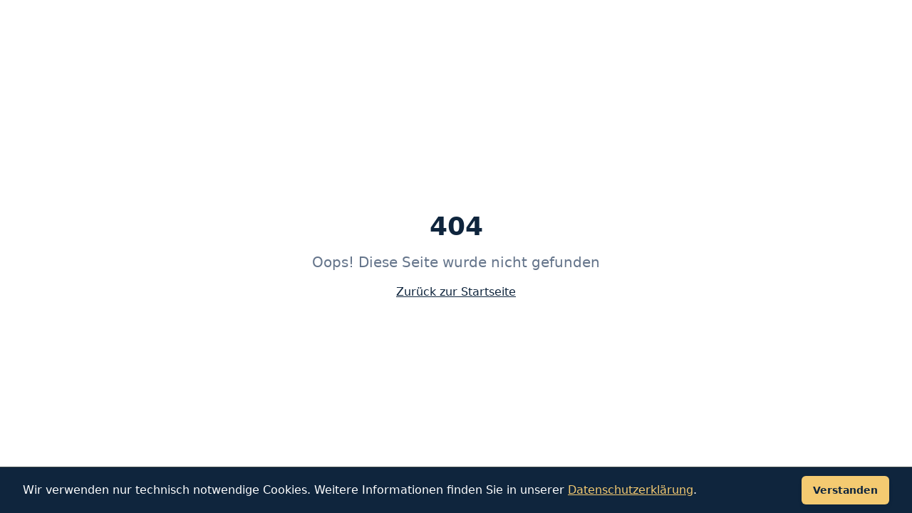

--- FILE ---
content_type: text/html; charset=utf-8
request_url: https://www.thesing-worok.de/worok
body_size: 1095
content:
<!DOCTYPE html>
<html lang="de">
  <head>
    <meta charset="UTF-8" />
    <meta name="viewport" content="width=device-width, initial-scale=1.0" />
    <title>Kanzlei Thesing & Worok - Ihre vertrauensvollen Partnerinnen im Recht</title>
    <meta name="description" content="Professionelle Rechtsberatung in Familienrecht, Arbeitsrecht, Betreuungsrecht, Mietrecht, Strafrecht und Vertragsrecht in Dülmen. Kostenlose Erstberatung bei den Rechtsanwältinnen Thesing & Worok." />
    <meta name="author" content="Kanzlei Thesing & Worok" />

    <meta property="og:title" content="Kanzlei Thesing & Worok - Ihre vertrauensvollen Partnerinnen im Recht" />
    <meta property="og:description" content="Professionelle Rechtsberatung in Familienrecht, Arbeitsrecht, Betreuungsrecht, Mietrecht, Strafrecht und Vertragsrecht in Dülmen. Kostenlose Erstberatung bei den Rechtsanwältinnen Thesing & Worok." />
    <meta property="og:type" content="website" />
    <meta property="og:image" content="https://thesing-worok.de/og.png" />


    <meta name="twitter:card" content="summary_large_image" />
    <meta name="twitter:image" content="https://thesing-worok.de/og.png" />
    
    <!-- Additional SEO meta tags -->
    <meta name="keywords" content="Rechtsanwalt, Anwaltskanzlei, Familienrecht, Arbeitsrecht, Betreuungsrecht, Mietrecht, Strafrecht, Vertragsrecht, Rechtsberatung, Dülmen, Rechtsanwältin" />
    <meta name="robots" content="index, follow, max-image-preview:large, max-snippet:-1, max-video-preview:-1" />
    <meta name="googlebot" content="index, follow" />
    <meta name="bingbot" content="index, follow" />
    <link rel="canonical" href="https://thesing-worok.de" />
    
    <!-- Structured Data (Schema.org) -->
    <script type="application/ld+json">
    {
      "@context": "https://schema.org",
      "@type": "LegalService",
      "name": "Kanzlei Thesing & Worok",
      "description": "Professionelle Rechtsberatung in Familienrecht, Arbeitsrecht, Betreuungsrecht, Mietrecht, Strafrecht und Vertragsrecht in Dülmen",
      "url": "https://thesing-worok.de",
      "telephone": "+49-2594-90929-0",
      "email": "kanzlei@thesing-worok.de",
      "address": {
        "@type": "PostalAddress",
        "streetAddress": "Tibergasse 2",
        "addressLocality": "Dülmen",
        "postalCode": "48249",
        "addressCountry": "DE"
      },
      "geo": {
        "@type": "GeoCoordinates",
        "latitude": "51.8306",
        "longitude": "7.2839"
      },
      "areaServed": {
        "@type": "City",
        "name": "Dülmen"
      },
      "priceRange": "$$",
      "legalName": "Thesing · Worok - Rechtsanwältinnen in Bürogemeinschaft",
      "founder": [
        {
          "@type": "Person",
          "name": "Christa Thesing",
          "jobTitle": "Rechtsanwältin"
        },
        {
          "@type": "Person",
          "name": "Rebekka Worok",
          "jobTitle": "Rechtsanwältin"
        }
      ],
      "hasOfferCatalog": {
        "@type": "OfferCatalog",
        "name": "Rechtliche Dienstleistungen",
        "itemListElement": [
          {
            "@type": "Offer",
            "itemOffered": {
              "@type": "Service",
              "name": "Familienrecht",
              "description": "Beratung und Vertretung in familienrechtlichen Angelegenheiten"
            }
          },
          {
            "@type": "Offer",
            "itemOffered": {
              "@type": "Service",
              "name": "Arbeitsrecht",
              "description": "Beratung und Vertretung in arbeitsrechtlichen Angelegenheiten"
            }
          },
          {
            "@type": "Offer",
            "itemOffered": {
              "@type": "Service",
              "name": "Betreuungsrecht",
              "description": "Beratung und Vertretung in Betreuungsangelegenheiten"
            }
          },
          {
            "@type": "Offer",
            "itemOffered": {
              "@type": "Service",
              "name": "Mietrecht",
              "description": "Beratung und Vertretung in mietrechtlichen Angelegenheiten"
            }
          },
          {
            "@type": "Offer",
            "itemOffered": {
              "@type": "Service",
              "name": "Strafrecht",
              "description": "Beratung und Vertretung in strafrechtlichen Angelegenheiten"
            }
          },
          {
            "@type": "Offer",
            "itemOffered": {
              "@type": "Service",
              "name": "Vertragsrecht",
              "description": "Beratung und Vertretung in vertragsrechtlichen Angelegenheiten"
            }
          }
        ]
      }
    }
    </script>
    <script type="module" crossorigin src="/assets/index-DCxdPrsg.js"></script>
    <link rel="stylesheet" crossorigin href="/assets/index-1iVqfeyp.css">
  </head>

  <body>
    <div id="root"></div>
  </body>
</html>


--- FILE ---
content_type: application/javascript; charset=utf-8
request_url: https://www.thesing-worok.de/assets/index-DCxdPrsg.js
body_size: 113087
content:
var Oc=e=>{throw TypeError(e)};var bl=(e,t,n)=>t.has(e)||Oc("Cannot "+n);var N=(e,t,n)=>(bl(e,t,"read from private field"),n?n.call(e):t.get(e)),Z=(e,t,n)=>t.has(e)?Oc("Cannot add the same private member more than once"):t instanceof WeakSet?t.add(e):t.set(e,n),U=(e,t,n,r)=>(bl(e,t,"write to private field"),r?r.call(e,n):t.set(e,n),n),Ne=(e,t,n)=>(bl(e,t,"access private method"),n);var Cs=(e,t,n,r)=>({set _(o){U(e,t,o,n)},get _(){return N(e,t,r)}});function Wg(e,t){for(var n=0;n<t.length;n++){const r=t[n];if(typeof r!="string"&&!Array.isArray(r)){for(const o in r)if(o!=="default"&&!(o in e)){const s=Object.getOwnPropertyDescriptor(r,o);s&&Object.defineProperty(e,o,s.get?s:{enumerable:!0,get:()=>r[o]})}}}return Object.freeze(Object.defineProperty(e,Symbol.toStringTag,{value:"Module"}))}(function(){const t=document.createElement("link").relList;if(t&&t.supports&&t.supports("modulepreload"))return;for(const o of document.querySelectorAll('link[rel="modulepreload"]'))r(o);new MutationObserver(o=>{for(const s of o)if(s.type==="childList")for(const i of s.addedNodes)i.tagName==="LINK"&&i.rel==="modulepreload"&&r(i)}).observe(document,{childList:!0,subtree:!0});function n(o){const s={};return o.integrity&&(s.integrity=o.integrity),o.referrerPolicy&&(s.referrerPolicy=o.referrerPolicy),o.crossOrigin==="use-credentials"?s.credentials="include":o.crossOrigin==="anonymous"?s.credentials="omit":s.credentials="same-origin",s}function r(o){if(o.ep)return;o.ep=!0;const s=n(o);fetch(o.href,s)}})();function _f(e){return e&&e.__esModule&&Object.prototype.hasOwnProperty.call(e,"default")?e.default:e}var Mf={exports:{}},Wi={},zf={exports:{}},G={};/**
 * @license React
 * react.production.min.js
 *
 * Copyright (c) Facebook, Inc. and its affiliates.
 *
 * This source code is licensed under the MIT license found in the
 * LICENSE file in the root directory of this source tree.
 */var hs=Symbol.for("react.element"),Hg=Symbol.for("react.portal"),Qg=Symbol.for("react.fragment"),Kg=Symbol.for("react.strict_mode"),Gg=Symbol.for("react.profiler"),Yg=Symbol.for("react.provider"),Xg=Symbol.for("react.context"),qg=Symbol.for("react.forward_ref"),Zg=Symbol.for("react.suspense"),Jg=Symbol.for("react.memo"),ev=Symbol.for("react.lazy"),Ac=Symbol.iterator;function tv(e){return e===null||typeof e!="object"?null:(e=Ac&&e[Ac]||e["@@iterator"],typeof e=="function"?e:null)}var Lf={isMounted:function(){return!1},enqueueForceUpdate:function(){},enqueueReplaceState:function(){},enqueueSetState:function(){}},Df=Object.assign,If={};function io(e,t,n){this.props=e,this.context=t,this.refs=If,this.updater=n||Lf}io.prototype.isReactComponent={};io.prototype.setState=function(e,t){if(typeof e!="object"&&typeof e!="function"&&e!=null)throw Error("setState(...): takes an object of state variables to update or a function which returns an object of state variables.");this.updater.enqueueSetState(this,e,t,"setState")};io.prototype.forceUpdate=function(e){this.updater.enqueueForceUpdate(this,e,"forceUpdate")};function Ff(){}Ff.prototype=io.prototype;function uu(e,t,n){this.props=e,this.context=t,this.refs=If,this.updater=n||Lf}var cu=uu.prototype=new Ff;cu.constructor=uu;Df(cu,io.prototype);cu.isPureReactComponent=!0;var _c=Array.isArray,Bf=Object.prototype.hasOwnProperty,du={current:null},$f={key:!0,ref:!0,__self:!0,__source:!0};function Uf(e,t,n){var r,o={},s=null,i=null;if(t!=null)for(r in t.ref!==void 0&&(i=t.ref),t.key!==void 0&&(s=""+t.key),t)Bf.call(t,r)&&!$f.hasOwnProperty(r)&&(o[r]=t[r]);var l=arguments.length-2;if(l===1)o.children=n;else if(1<l){for(var a=Array(l),c=0;c<l;c++)a[c]=arguments[c+2];o.children=a}if(e&&e.defaultProps)for(r in l=e.defaultProps,l)o[r]===void 0&&(o[r]=l[r]);return{$$typeof:hs,type:e,key:s,ref:i,props:o,_owner:du.current}}function nv(e,t){return{$$typeof:hs,type:e.type,key:t,ref:e.ref,props:e.props,_owner:e._owner}}function fu(e){return typeof e=="object"&&e!==null&&e.$$typeof===hs}function rv(e){var t={"=":"=0",":":"=2"};return"$"+e.replace(/[=:]/g,function(n){return t[n]})}var Mc=/\/+/g;function Sl(e,t){return typeof e=="object"&&e!==null&&e.key!=null?rv(""+e.key):t.toString(36)}function Gs(e,t,n,r,o){var s=typeof e;(s==="undefined"||s==="boolean")&&(e=null);var i=!1;if(e===null)i=!0;else switch(s){case"string":case"number":i=!0;break;case"object":switch(e.$$typeof){case hs:case Hg:i=!0}}if(i)return i=e,o=o(i),e=r===""?"."+Sl(i,0):r,_c(o)?(n="",e!=null&&(n=e.replace(Mc,"$&/")+"/"),Gs(o,t,n,"",function(c){return c})):o!=null&&(fu(o)&&(o=nv(o,n+(!o.key||i&&i.key===o.key?"":(""+o.key).replace(Mc,"$&/")+"/")+e)),t.push(o)),1;if(i=0,r=r===""?".":r+":",_c(e))for(var l=0;l<e.length;l++){s=e[l];var a=r+Sl(s,l);i+=Gs(s,t,n,a,o)}else if(a=tv(e),typeof a=="function")for(e=a.call(e),l=0;!(s=e.next()).done;)s=s.value,a=r+Sl(s,l++),i+=Gs(s,t,n,a,o);else if(s==="object")throw t=String(e),Error("Objects are not valid as a React child (found: "+(t==="[object Object]"?"object with keys {"+Object.keys(e).join(", ")+"}":t)+"). If you meant to render a collection of children, use an array instead.");return i}function Ns(e,t,n){if(e==null)return e;var r=[],o=0;return Gs(e,r,"","",function(s){return t.call(n,s,o++)}),r}function ov(e){if(e._status===-1){var t=e._result;t=t(),t.then(function(n){(e._status===0||e._status===-1)&&(e._status=1,e._result=n)},function(n){(e._status===0||e._status===-1)&&(e._status=2,e._result=n)}),e._status===-1&&(e._status=0,e._result=t)}if(e._status===1)return e._result.default;throw e._result}var Le={current:null},Ys={transition:null},sv={ReactCurrentDispatcher:Le,ReactCurrentBatchConfig:Ys,ReactCurrentOwner:du};function Vf(){throw Error("act(...) is not supported in production builds of React.")}G.Children={map:Ns,forEach:function(e,t,n){Ns(e,function(){t.apply(this,arguments)},n)},count:function(e){var t=0;return Ns(e,function(){t++}),t},toArray:function(e){return Ns(e,function(t){return t})||[]},only:function(e){if(!fu(e))throw Error("React.Children.only expected to receive a single React element child.");return e}};G.Component=io;G.Fragment=Qg;G.Profiler=Gg;G.PureComponent=uu;G.StrictMode=Kg;G.Suspense=Zg;G.__SECRET_INTERNALS_DO_NOT_USE_OR_YOU_WILL_BE_FIRED=sv;G.act=Vf;G.cloneElement=function(e,t,n){if(e==null)throw Error("React.cloneElement(...): The argument must be a React element, but you passed "+e+".");var r=Df({},e.props),o=e.key,s=e.ref,i=e._owner;if(t!=null){if(t.ref!==void 0&&(s=t.ref,i=du.current),t.key!==void 0&&(o=""+t.key),e.type&&e.type.defaultProps)var l=e.type.defaultProps;for(a in t)Bf.call(t,a)&&!$f.hasOwnProperty(a)&&(r[a]=t[a]===void 0&&l!==void 0?l[a]:t[a])}var a=arguments.length-2;if(a===1)r.children=n;else if(1<a){l=Array(a);for(var c=0;c<a;c++)l[c]=arguments[c+2];r.children=l}return{$$typeof:hs,type:e.type,key:o,ref:s,props:r,_owner:i}};G.createContext=function(e){return e={$$typeof:Xg,_currentValue:e,_currentValue2:e,_threadCount:0,Provider:null,Consumer:null,_defaultValue:null,_globalName:null},e.Provider={$$typeof:Yg,_context:e},e.Consumer=e};G.createElement=Uf;G.createFactory=function(e){var t=Uf.bind(null,e);return t.type=e,t};G.createRef=function(){return{current:null}};G.forwardRef=function(e){return{$$typeof:qg,render:e}};G.isValidElement=fu;G.lazy=function(e){return{$$typeof:ev,_payload:{_status:-1,_result:e},_init:ov}};G.memo=function(e,t){return{$$typeof:Jg,type:e,compare:t===void 0?null:t}};G.startTransition=function(e){var t=Ys.transition;Ys.transition={};try{e()}finally{Ys.transition=t}};G.unstable_act=Vf;G.useCallback=function(e,t){return Le.current.useCallback(e,t)};G.useContext=function(e){return Le.current.useContext(e)};G.useDebugValue=function(){};G.useDeferredValue=function(e){return Le.current.useDeferredValue(e)};G.useEffect=function(e,t){return Le.current.useEffect(e,t)};G.useId=function(){return Le.current.useId()};G.useImperativeHandle=function(e,t,n){return Le.current.useImperativeHandle(e,t,n)};G.useInsertionEffect=function(e,t){return Le.current.useInsertionEffect(e,t)};G.useLayoutEffect=function(e,t){return Le.current.useLayoutEffect(e,t)};G.useMemo=function(e,t){return Le.current.useMemo(e,t)};G.useReducer=function(e,t,n){return Le.current.useReducer(e,t,n)};G.useRef=function(e){return Le.current.useRef(e)};G.useState=function(e){return Le.current.useState(e)};G.useSyncExternalStore=function(e,t,n){return Le.current.useSyncExternalStore(e,t,n)};G.useTransition=function(){return Le.current.useTransition()};G.version="18.3.1";zf.exports=G;var x=zf.exports;const O=_f(x),Wf=Wg({__proto__:null,default:O},[x]);/**
 * @license React
 * react-jsx-runtime.production.min.js
 *
 * Copyright (c) Facebook, Inc. and its affiliates.
 *
 * This source code is licensed under the MIT license found in the
 * LICENSE file in the root directory of this source tree.
 */var iv=x,lv=Symbol.for("react.element"),av=Symbol.for("react.fragment"),uv=Object.prototype.hasOwnProperty,cv=iv.__SECRET_INTERNALS_DO_NOT_USE_OR_YOU_WILL_BE_FIRED.ReactCurrentOwner,dv={key:!0,ref:!0,__self:!0,__source:!0};function Hf(e,t,n){var r,o={},s=null,i=null;n!==void 0&&(s=""+n),t.key!==void 0&&(s=""+t.key),t.ref!==void 0&&(i=t.ref);for(r in t)uv.call(t,r)&&!dv.hasOwnProperty(r)&&(o[r]=t[r]);if(e&&e.defaultProps)for(r in t=e.defaultProps,t)o[r]===void 0&&(o[r]=t[r]);return{$$typeof:lv,type:e,key:s,ref:i,props:o,_owner:cv.current}}Wi.Fragment=av;Wi.jsx=Hf;Wi.jsxs=Hf;Mf.exports=Wi;var u=Mf.exports,Qf={exports:{}},Je={},Kf={exports:{}},Gf={};/**
 * @license React
 * scheduler.production.min.js
 *
 * Copyright (c) Facebook, Inc. and its affiliates.
 *
 * This source code is licensed under the MIT license found in the
 * LICENSE file in the root directory of this source tree.
 */(function(e){function t(j,P){var z=j.length;j.push(P);e:for(;0<z;){var W=z-1>>>1,I=j[W];if(0<o(I,P))j[W]=P,j[z]=I,z=W;else break e}}function n(j){return j.length===0?null:j[0]}function r(j){if(j.length===0)return null;var P=j[0],z=j.pop();if(z!==P){j[0]=z;e:for(var W=0,I=j.length,K=I>>>1;W<K;){var X=2*(W+1)-1,pe=j[X],Ce=X+1,J=j[Ce];if(0>o(pe,z))Ce<I&&0>o(J,pe)?(j[W]=J,j[Ce]=z,W=Ce):(j[W]=pe,j[X]=z,W=X);else if(Ce<I&&0>o(J,z))j[W]=J,j[Ce]=z,W=Ce;else break e}}return P}function o(j,P){var z=j.sortIndex-P.sortIndex;return z!==0?z:j.id-P.id}if(typeof performance=="object"&&typeof performance.now=="function"){var s=performance;e.unstable_now=function(){return s.now()}}else{var i=Date,l=i.now();e.unstable_now=function(){return i.now()-l}}var a=[],c=[],d=1,h=null,m=3,f=!1,b=!1,y=!1,w=typeof setTimeout=="function"?setTimeout:null,g=typeof clearTimeout=="function"?clearTimeout:null,p=typeof setImmediate<"u"?setImmediate:null;typeof navigator<"u"&&navigator.scheduling!==void 0&&navigator.scheduling.isInputPending!==void 0&&navigator.scheduling.isInputPending.bind(navigator.scheduling);function v(j){for(var P=n(c);P!==null;){if(P.callback===null)r(c);else if(P.startTime<=j)r(c),P.sortIndex=P.expirationTime,t(a,P);else break;P=n(c)}}function S(j){if(y=!1,v(j),!b)if(n(a)!==null)b=!0,B(k);else{var P=n(c);P!==null&&V(S,P.startTime-j)}}function k(j,P){b=!1,y&&(y=!1,g(T),T=-1),f=!0;var z=m;try{for(v(P),h=n(a);h!==null&&(!(h.expirationTime>P)||j&&!F());){var W=h.callback;if(typeof W=="function"){h.callback=null,m=h.priorityLevel;var I=W(h.expirationTime<=P);P=e.unstable_now(),typeof I=="function"?h.callback=I:h===n(a)&&r(a),v(P)}else r(a);h=n(a)}if(h!==null)var K=!0;else{var X=n(c);X!==null&&V(S,X.startTime-P),K=!1}return K}finally{h=null,m=z,f=!1}}var E=!1,C=null,T=-1,_=5,A=-1;function F(){return!(e.unstable_now()-A<_)}function D(){if(C!==null){var j=e.unstable_now();A=j;var P=!0;try{P=C(!0,j)}finally{P?Q():(E=!1,C=null)}}else E=!1}var Q;if(typeof p=="function")Q=function(){p(D)};else if(typeof MessageChannel<"u"){var M=new MessageChannel,Y=M.port2;M.port1.onmessage=D,Q=function(){Y.postMessage(null)}}else Q=function(){w(D,0)};function B(j){C=j,E||(E=!0,Q())}function V(j,P){T=w(function(){j(e.unstable_now())},P)}e.unstable_IdlePriority=5,e.unstable_ImmediatePriority=1,e.unstable_LowPriority=4,e.unstable_NormalPriority=3,e.unstable_Profiling=null,e.unstable_UserBlockingPriority=2,e.unstable_cancelCallback=function(j){j.callback=null},e.unstable_continueExecution=function(){b||f||(b=!0,B(k))},e.unstable_forceFrameRate=function(j){0>j||125<j?console.error("forceFrameRate takes a positive int between 0 and 125, forcing frame rates higher than 125 fps is not supported"):_=0<j?Math.floor(1e3/j):5},e.unstable_getCurrentPriorityLevel=function(){return m},e.unstable_getFirstCallbackNode=function(){return n(a)},e.unstable_next=function(j){switch(m){case 1:case 2:case 3:var P=3;break;default:P=m}var z=m;m=P;try{return j()}finally{m=z}},e.unstable_pauseExecution=function(){},e.unstable_requestPaint=function(){},e.unstable_runWithPriority=function(j,P){switch(j){case 1:case 2:case 3:case 4:case 5:break;default:j=3}var z=m;m=j;try{return P()}finally{m=z}},e.unstable_scheduleCallback=function(j,P,z){var W=e.unstable_now();switch(typeof z=="object"&&z!==null?(z=z.delay,z=typeof z=="number"&&0<z?W+z:W):z=W,j){case 1:var I=-1;break;case 2:I=250;break;case 5:I=1073741823;break;case 4:I=1e4;break;default:I=5e3}return I=z+I,j={id:d++,callback:P,priorityLevel:j,startTime:z,expirationTime:I,sortIndex:-1},z>W?(j.sortIndex=z,t(c,j),n(a)===null&&j===n(c)&&(y?(g(T),T=-1):y=!0,V(S,z-W))):(j.sortIndex=I,t(a,j),b||f||(b=!0,B(k))),j},e.unstable_shouldYield=F,e.unstable_wrapCallback=function(j){var P=m;return function(){var z=m;m=P;try{return j.apply(this,arguments)}finally{m=z}}}})(Gf);Kf.exports=Gf;var fv=Kf.exports;/**
 * @license React
 * react-dom.production.min.js
 *
 * Copyright (c) Facebook, Inc. and its affiliates.
 *
 * This source code is licensed under the MIT license found in the
 * LICENSE file in the root directory of this source tree.
 */var hv=x,Ze=fv;function R(e){for(var t="https://reactjs.org/docs/error-decoder.html?invariant="+e,n=1;n<arguments.length;n++)t+="&args[]="+encodeURIComponent(arguments[n]);return"Minified React error #"+e+"; visit "+t+" for the full message or use the non-minified dev environment for full errors and additional helpful warnings."}var Yf=new Set,Uo={};function dr(e,t){Xr(e,t),Xr(e+"Capture",t)}function Xr(e,t){for(Uo[e]=t,e=0;e<t.length;e++)Yf.add(t[e])}var Kt=!(typeof window>"u"||typeof window.document>"u"||typeof window.document.createElement>"u"),na=Object.prototype.hasOwnProperty,pv=/^[:A-Z_a-z\u00C0-\u00D6\u00D8-\u00F6\u00F8-\u02FF\u0370-\u037D\u037F-\u1FFF\u200C-\u200D\u2070-\u218F\u2C00-\u2FEF\u3001-\uD7FF\uF900-\uFDCF\uFDF0-\uFFFD][:A-Z_a-z\u00C0-\u00D6\u00D8-\u00F6\u00F8-\u02FF\u0370-\u037D\u037F-\u1FFF\u200C-\u200D\u2070-\u218F\u2C00-\u2FEF\u3001-\uD7FF\uF900-\uFDCF\uFDF0-\uFFFD\-.0-9\u00B7\u0300-\u036F\u203F-\u2040]*$/,zc={},Lc={};function mv(e){return na.call(Lc,e)?!0:na.call(zc,e)?!1:pv.test(e)?Lc[e]=!0:(zc[e]=!0,!1)}function gv(e,t,n,r){if(n!==null&&n.type===0)return!1;switch(typeof t){case"function":case"symbol":return!0;case"boolean":return r?!1:n!==null?!n.acceptsBooleans:(e=e.toLowerCase().slice(0,5),e!=="data-"&&e!=="aria-");default:return!1}}function vv(e,t,n,r){if(t===null||typeof t>"u"||gv(e,t,n,r))return!0;if(r)return!1;if(n!==null)switch(n.type){case 3:return!t;case 4:return t===!1;case 5:return isNaN(t);case 6:return isNaN(t)||1>t}return!1}function De(e,t,n,r,o,s,i){this.acceptsBooleans=t===2||t===3||t===4,this.attributeName=r,this.attributeNamespace=o,this.mustUseProperty=n,this.propertyName=e,this.type=t,this.sanitizeURL=s,this.removeEmptyString=i}var Ee={};"children dangerouslySetInnerHTML defaultValue defaultChecked innerHTML suppressContentEditableWarning suppressHydrationWarning style".split(" ").forEach(function(e){Ee[e]=new De(e,0,!1,e,null,!1,!1)});[["acceptCharset","accept-charset"],["className","class"],["htmlFor","for"],["httpEquiv","http-equiv"]].forEach(function(e){var t=e[0];Ee[t]=new De(t,1,!1,e[1],null,!1,!1)});["contentEditable","draggable","spellCheck","value"].forEach(function(e){Ee[e]=new De(e,2,!1,e.toLowerCase(),null,!1,!1)});["autoReverse","externalResourcesRequired","focusable","preserveAlpha"].forEach(function(e){Ee[e]=new De(e,2,!1,e,null,!1,!1)});"allowFullScreen async autoFocus autoPlay controls default defer disabled disablePictureInPicture disableRemotePlayback formNoValidate hidden loop noModule noValidate open playsInline readOnly required reversed scoped seamless itemScope".split(" ").forEach(function(e){Ee[e]=new De(e,3,!1,e.toLowerCase(),null,!1,!1)});["checked","multiple","muted","selected"].forEach(function(e){Ee[e]=new De(e,3,!0,e,null,!1,!1)});["capture","download"].forEach(function(e){Ee[e]=new De(e,4,!1,e,null,!1,!1)});["cols","rows","size","span"].forEach(function(e){Ee[e]=new De(e,6,!1,e,null,!1,!1)});["rowSpan","start"].forEach(function(e){Ee[e]=new De(e,5,!1,e.toLowerCase(),null,!1,!1)});var hu=/[\-:]([a-z])/g;function pu(e){return e[1].toUpperCase()}"accent-height alignment-baseline arabic-form baseline-shift cap-height clip-path clip-rule color-interpolation color-interpolation-filters color-profile color-rendering dominant-baseline enable-background fill-opacity fill-rule flood-color flood-opacity font-family font-size font-size-adjust font-stretch font-style font-variant font-weight glyph-name glyph-orientation-horizontal glyph-orientation-vertical horiz-adv-x horiz-origin-x image-rendering letter-spacing lighting-color marker-end marker-mid marker-start overline-position overline-thickness paint-order panose-1 pointer-events rendering-intent shape-rendering stop-color stop-opacity strikethrough-position strikethrough-thickness stroke-dasharray stroke-dashoffset stroke-linecap stroke-linejoin stroke-miterlimit stroke-opacity stroke-width text-anchor text-decoration text-rendering underline-position underline-thickness unicode-bidi unicode-range units-per-em v-alphabetic v-hanging v-ideographic v-mathematical vector-effect vert-adv-y vert-origin-x vert-origin-y word-spacing writing-mode xmlns:xlink x-height".split(" ").forEach(function(e){var t=e.replace(hu,pu);Ee[t]=new De(t,1,!1,e,null,!1,!1)});"xlink:actuate xlink:arcrole xlink:role xlink:show xlink:title xlink:type".split(" ").forEach(function(e){var t=e.replace(hu,pu);Ee[t]=new De(t,1,!1,e,"http://www.w3.org/1999/xlink",!1,!1)});["xml:base","xml:lang","xml:space"].forEach(function(e){var t=e.replace(hu,pu);Ee[t]=new De(t,1,!1,e,"http://www.w3.org/XML/1998/namespace",!1,!1)});["tabIndex","crossOrigin"].forEach(function(e){Ee[e]=new De(e,1,!1,e.toLowerCase(),null,!1,!1)});Ee.xlinkHref=new De("xlinkHref",1,!1,"xlink:href","http://www.w3.org/1999/xlink",!0,!1);["src","href","action","formAction"].forEach(function(e){Ee[e]=new De(e,1,!1,e.toLowerCase(),null,!0,!0)});function mu(e,t,n,r){var o=Ee.hasOwnProperty(t)?Ee[t]:null;(o!==null?o.type!==0:r||!(2<t.length)||t[0]!=="o"&&t[0]!=="O"||t[1]!=="n"&&t[1]!=="N")&&(vv(t,n,o,r)&&(n=null),r||o===null?mv(t)&&(n===null?e.removeAttribute(t):e.setAttribute(t,""+n)):o.mustUseProperty?e[o.propertyName]=n===null?o.type===3?!1:"":n:(t=o.attributeName,r=o.attributeNamespace,n===null?e.removeAttribute(t):(o=o.type,n=o===3||o===4&&n===!0?"":""+n,r?e.setAttributeNS(r,t,n):e.setAttribute(t,n))))}var Jt=hv.__SECRET_INTERNALS_DO_NOT_USE_OR_YOU_WILL_BE_FIRED,js=Symbol.for("react.element"),Sr=Symbol.for("react.portal"),kr=Symbol.for("react.fragment"),gu=Symbol.for("react.strict_mode"),ra=Symbol.for("react.profiler"),Xf=Symbol.for("react.provider"),qf=Symbol.for("react.context"),vu=Symbol.for("react.forward_ref"),oa=Symbol.for("react.suspense"),sa=Symbol.for("react.suspense_list"),yu=Symbol.for("react.memo"),dn=Symbol.for("react.lazy"),Zf=Symbol.for("react.offscreen"),Dc=Symbol.iterator;function vo(e){return e===null||typeof e!="object"?null:(e=Dc&&e[Dc]||e["@@iterator"],typeof e=="function"?e:null)}var ce=Object.assign,kl;function jo(e){if(kl===void 0)try{throw Error()}catch(n){var t=n.stack.trim().match(/\n( *(at )?)/);kl=t&&t[1]||""}return`
`+kl+e}var El=!1;function Cl(e,t){if(!e||El)return"";El=!0;var n=Error.prepareStackTrace;Error.prepareStackTrace=void 0;try{if(t)if(t=function(){throw Error()},Object.defineProperty(t.prototype,"props",{set:function(){throw Error()}}),typeof Reflect=="object"&&Reflect.construct){try{Reflect.construct(t,[])}catch(c){var r=c}Reflect.construct(e,[],t)}else{try{t.call()}catch(c){r=c}e.call(t.prototype)}else{try{throw Error()}catch(c){r=c}e()}}catch(c){if(c&&r&&typeof c.stack=="string"){for(var o=c.stack.split(`
`),s=r.stack.split(`
`),i=o.length-1,l=s.length-1;1<=i&&0<=l&&o[i]!==s[l];)l--;for(;1<=i&&0<=l;i--,l--)if(o[i]!==s[l]){if(i!==1||l!==1)do if(i--,l--,0>l||o[i]!==s[l]){var a=`
`+o[i].replace(" at new "," at ");return e.displayName&&a.includes("<anonymous>")&&(a=a.replace("<anonymous>",e.displayName)),a}while(1<=i&&0<=l);break}}}finally{El=!1,Error.prepareStackTrace=n}return(e=e?e.displayName||e.name:"")?jo(e):""}function yv(e){switch(e.tag){case 5:return jo(e.type);case 16:return jo("Lazy");case 13:return jo("Suspense");case 19:return jo("SuspenseList");case 0:case 2:case 15:return e=Cl(e.type,!1),e;case 11:return e=Cl(e.type.render,!1),e;case 1:return e=Cl(e.type,!0),e;default:return""}}function ia(e){if(e==null)return null;if(typeof e=="function")return e.displayName||e.name||null;if(typeof e=="string")return e;switch(e){case kr:return"Fragment";case Sr:return"Portal";case ra:return"Profiler";case gu:return"StrictMode";case oa:return"Suspense";case sa:return"SuspenseList"}if(typeof e=="object")switch(e.$$typeof){case qf:return(e.displayName||"Context")+".Consumer";case Xf:return(e._context.displayName||"Context")+".Provider";case vu:var t=e.render;return e=e.displayName,e||(e=t.displayName||t.name||"",e=e!==""?"ForwardRef("+e+")":"ForwardRef"),e;case yu:return t=e.displayName||null,t!==null?t:ia(e.type)||"Memo";case dn:t=e._payload,e=e._init;try{return ia(e(t))}catch{}}return null}function xv(e){var t=e.type;switch(e.tag){case 24:return"Cache";case 9:return(t.displayName||"Context")+".Consumer";case 10:return(t._context.displayName||"Context")+".Provider";case 18:return"DehydratedFragment";case 11:return e=t.render,e=e.displayName||e.name||"",t.displayName||(e!==""?"ForwardRef("+e+")":"ForwardRef");case 7:return"Fragment";case 5:return t;case 4:return"Portal";case 3:return"Root";case 6:return"Text";case 16:return ia(t);case 8:return t===gu?"StrictMode":"Mode";case 22:return"Offscreen";case 12:return"Profiler";case 21:return"Scope";case 13:return"Suspense";case 19:return"SuspenseList";case 25:return"TracingMarker";case 1:case 0:case 17:case 2:case 14:case 15:if(typeof t=="function")return t.displayName||t.name||null;if(typeof t=="string")return t}return null}function An(e){switch(typeof e){case"boolean":case"number":case"string":case"undefined":return e;case"object":return e;default:return""}}function Jf(e){var t=e.type;return(e=e.nodeName)&&e.toLowerCase()==="input"&&(t==="checkbox"||t==="radio")}function wv(e){var t=Jf(e)?"checked":"value",n=Object.getOwnPropertyDescriptor(e.constructor.prototype,t),r=""+e[t];if(!e.hasOwnProperty(t)&&typeof n<"u"&&typeof n.get=="function"&&typeof n.set=="function"){var o=n.get,s=n.set;return Object.defineProperty(e,t,{configurable:!0,get:function(){return o.call(this)},set:function(i){r=""+i,s.call(this,i)}}),Object.defineProperty(e,t,{enumerable:n.enumerable}),{getValue:function(){return r},setValue:function(i){r=""+i},stopTracking:function(){e._valueTracker=null,delete e[t]}}}}function Ps(e){e._valueTracker||(e._valueTracker=wv(e))}function eh(e){if(!e)return!1;var t=e._valueTracker;if(!t)return!0;var n=t.getValue(),r="";return e&&(r=Jf(e)?e.checked?"true":"false":e.value),e=r,e!==n?(t.setValue(e),!0):!1}function ui(e){if(e=e||(typeof document<"u"?document:void 0),typeof e>"u")return null;try{return e.activeElement||e.body}catch{return e.body}}function la(e,t){var n=t.checked;return ce({},t,{defaultChecked:void 0,defaultValue:void 0,value:void 0,checked:n??e._wrapperState.initialChecked})}function Ic(e,t){var n=t.defaultValue==null?"":t.defaultValue,r=t.checked!=null?t.checked:t.defaultChecked;n=An(t.value!=null?t.value:n),e._wrapperState={initialChecked:r,initialValue:n,controlled:t.type==="checkbox"||t.type==="radio"?t.checked!=null:t.value!=null}}function th(e,t){t=t.checked,t!=null&&mu(e,"checked",t,!1)}function aa(e,t){th(e,t);var n=An(t.value),r=t.type;if(n!=null)r==="number"?(n===0&&e.value===""||e.value!=n)&&(e.value=""+n):e.value!==""+n&&(e.value=""+n);else if(r==="submit"||r==="reset"){e.removeAttribute("value");return}t.hasOwnProperty("value")?ua(e,t.type,n):t.hasOwnProperty("defaultValue")&&ua(e,t.type,An(t.defaultValue)),t.checked==null&&t.defaultChecked!=null&&(e.defaultChecked=!!t.defaultChecked)}function Fc(e,t,n){if(t.hasOwnProperty("value")||t.hasOwnProperty("defaultValue")){var r=t.type;if(!(r!=="submit"&&r!=="reset"||t.value!==void 0&&t.value!==null))return;t=""+e._wrapperState.initialValue,n||t===e.value||(e.value=t),e.defaultValue=t}n=e.name,n!==""&&(e.name=""),e.defaultChecked=!!e._wrapperState.initialChecked,n!==""&&(e.name=n)}function ua(e,t,n){(t!=="number"||ui(e.ownerDocument)!==e)&&(n==null?e.defaultValue=""+e._wrapperState.initialValue:e.defaultValue!==""+n&&(e.defaultValue=""+n))}var Po=Array.isArray;function Mr(e,t,n,r){if(e=e.options,t){t={};for(var o=0;o<n.length;o++)t["$"+n[o]]=!0;for(n=0;n<e.length;n++)o=t.hasOwnProperty("$"+e[n].value),e[n].selected!==o&&(e[n].selected=o),o&&r&&(e[n].defaultSelected=!0)}else{for(n=""+An(n),t=null,o=0;o<e.length;o++){if(e[o].value===n){e[o].selected=!0,r&&(e[o].defaultSelected=!0);return}t!==null||e[o].disabled||(t=e[o])}t!==null&&(t.selected=!0)}}function ca(e,t){if(t.dangerouslySetInnerHTML!=null)throw Error(R(91));return ce({},t,{value:void 0,defaultValue:void 0,children:""+e._wrapperState.initialValue})}function Bc(e,t){var n=t.value;if(n==null){if(n=t.children,t=t.defaultValue,n!=null){if(t!=null)throw Error(R(92));if(Po(n)){if(1<n.length)throw Error(R(93));n=n[0]}t=n}t==null&&(t=""),n=t}e._wrapperState={initialValue:An(n)}}function nh(e,t){var n=An(t.value),r=An(t.defaultValue);n!=null&&(n=""+n,n!==e.value&&(e.value=n),t.defaultValue==null&&e.defaultValue!==n&&(e.defaultValue=n)),r!=null&&(e.defaultValue=""+r)}function $c(e){var t=e.textContent;t===e._wrapperState.initialValue&&t!==""&&t!==null&&(e.value=t)}function rh(e){switch(e){case"svg":return"http://www.w3.org/2000/svg";case"math":return"http://www.w3.org/1998/Math/MathML";default:return"http://www.w3.org/1999/xhtml"}}function da(e,t){return e==null||e==="http://www.w3.org/1999/xhtml"?rh(t):e==="http://www.w3.org/2000/svg"&&t==="foreignObject"?"http://www.w3.org/1999/xhtml":e}var Ts,oh=function(e){return typeof MSApp<"u"&&MSApp.execUnsafeLocalFunction?function(t,n,r,o){MSApp.execUnsafeLocalFunction(function(){return e(t,n,r,o)})}:e}(function(e,t){if(e.namespaceURI!=="http://www.w3.org/2000/svg"||"innerHTML"in e)e.innerHTML=t;else{for(Ts=Ts||document.createElement("div"),Ts.innerHTML="<svg>"+t.valueOf().toString()+"</svg>",t=Ts.firstChild;e.firstChild;)e.removeChild(e.firstChild);for(;t.firstChild;)e.appendChild(t.firstChild)}});function Vo(e,t){if(t){var n=e.firstChild;if(n&&n===e.lastChild&&n.nodeType===3){n.nodeValue=t;return}}e.textContent=t}var Ao={animationIterationCount:!0,aspectRatio:!0,borderImageOutset:!0,borderImageSlice:!0,borderImageWidth:!0,boxFlex:!0,boxFlexGroup:!0,boxOrdinalGroup:!0,columnCount:!0,columns:!0,flex:!0,flexGrow:!0,flexPositive:!0,flexShrink:!0,flexNegative:!0,flexOrder:!0,gridArea:!0,gridRow:!0,gridRowEnd:!0,gridRowSpan:!0,gridRowStart:!0,gridColumn:!0,gridColumnEnd:!0,gridColumnSpan:!0,gridColumnStart:!0,fontWeight:!0,lineClamp:!0,lineHeight:!0,opacity:!0,order:!0,orphans:!0,tabSize:!0,widows:!0,zIndex:!0,zoom:!0,fillOpacity:!0,floodOpacity:!0,stopOpacity:!0,strokeDasharray:!0,strokeDashoffset:!0,strokeMiterlimit:!0,strokeOpacity:!0,strokeWidth:!0},bv=["Webkit","ms","Moz","O"];Object.keys(Ao).forEach(function(e){bv.forEach(function(t){t=t+e.charAt(0).toUpperCase()+e.substring(1),Ao[t]=Ao[e]})});function sh(e,t,n){return t==null||typeof t=="boolean"||t===""?"":n||typeof t!="number"||t===0||Ao.hasOwnProperty(e)&&Ao[e]?(""+t).trim():t+"px"}function ih(e,t){e=e.style;for(var n in t)if(t.hasOwnProperty(n)){var r=n.indexOf("--")===0,o=sh(n,t[n],r);n==="float"&&(n="cssFloat"),r?e.setProperty(n,o):e[n]=o}}var Sv=ce({menuitem:!0},{area:!0,base:!0,br:!0,col:!0,embed:!0,hr:!0,img:!0,input:!0,keygen:!0,link:!0,meta:!0,param:!0,source:!0,track:!0,wbr:!0});function fa(e,t){if(t){if(Sv[e]&&(t.children!=null||t.dangerouslySetInnerHTML!=null))throw Error(R(137,e));if(t.dangerouslySetInnerHTML!=null){if(t.children!=null)throw Error(R(60));if(typeof t.dangerouslySetInnerHTML!="object"||!("__html"in t.dangerouslySetInnerHTML))throw Error(R(61))}if(t.style!=null&&typeof t.style!="object")throw Error(R(62))}}function ha(e,t){if(e.indexOf("-")===-1)return typeof t.is=="string";switch(e){case"annotation-xml":case"color-profile":case"font-face":case"font-face-src":case"font-face-uri":case"font-face-format":case"font-face-name":case"missing-glyph":return!1;default:return!0}}var pa=null;function xu(e){return e=e.target||e.srcElement||window,e.correspondingUseElement&&(e=e.correspondingUseElement),e.nodeType===3?e.parentNode:e}var ma=null,zr=null,Lr=null;function Uc(e){if(e=gs(e)){if(typeof ma!="function")throw Error(R(280));var t=e.stateNode;t&&(t=Yi(t),ma(e.stateNode,e.type,t))}}function lh(e){zr?Lr?Lr.push(e):Lr=[e]:zr=e}function ah(){if(zr){var e=zr,t=Lr;if(Lr=zr=null,Uc(e),t)for(e=0;e<t.length;e++)Uc(t[e])}}function uh(e,t){return e(t)}function ch(){}var Nl=!1;function dh(e,t,n){if(Nl)return e(t,n);Nl=!0;try{return uh(e,t,n)}finally{Nl=!1,(zr!==null||Lr!==null)&&(ch(),ah())}}function Wo(e,t){var n=e.stateNode;if(n===null)return null;var r=Yi(n);if(r===null)return null;n=r[t];e:switch(t){case"onClick":case"onClickCapture":case"onDoubleClick":case"onDoubleClickCapture":case"onMouseDown":case"onMouseDownCapture":case"onMouseMove":case"onMouseMoveCapture":case"onMouseUp":case"onMouseUpCapture":case"onMouseEnter":(r=!r.disabled)||(e=e.type,r=!(e==="button"||e==="input"||e==="select"||e==="textarea")),e=!r;break e;default:e=!1}if(e)return null;if(n&&typeof n!="function")throw Error(R(231,t,typeof n));return n}var ga=!1;if(Kt)try{var yo={};Object.defineProperty(yo,"passive",{get:function(){ga=!0}}),window.addEventListener("test",yo,yo),window.removeEventListener("test",yo,yo)}catch{ga=!1}function kv(e,t,n,r,o,s,i,l,a){var c=Array.prototype.slice.call(arguments,3);try{t.apply(n,c)}catch(d){this.onError(d)}}var _o=!1,ci=null,di=!1,va=null,Ev={onError:function(e){_o=!0,ci=e}};function Cv(e,t,n,r,o,s,i,l,a){_o=!1,ci=null,kv.apply(Ev,arguments)}function Nv(e,t,n,r,o,s,i,l,a){if(Cv.apply(this,arguments),_o){if(_o){var c=ci;_o=!1,ci=null}else throw Error(R(198));di||(di=!0,va=c)}}function fr(e){var t=e,n=e;if(e.alternate)for(;t.return;)t=t.return;else{e=t;do t=e,t.flags&4098&&(n=t.return),e=t.return;while(e)}return t.tag===3?n:null}function fh(e){if(e.tag===13){var t=e.memoizedState;if(t===null&&(e=e.alternate,e!==null&&(t=e.memoizedState)),t!==null)return t.dehydrated}return null}function Vc(e){if(fr(e)!==e)throw Error(R(188))}function jv(e){var t=e.alternate;if(!t){if(t=fr(e),t===null)throw Error(R(188));return t!==e?null:e}for(var n=e,r=t;;){var o=n.return;if(o===null)break;var s=o.alternate;if(s===null){if(r=o.return,r!==null){n=r;continue}break}if(o.child===s.child){for(s=o.child;s;){if(s===n)return Vc(o),e;if(s===r)return Vc(o),t;s=s.sibling}throw Error(R(188))}if(n.return!==r.return)n=o,r=s;else{for(var i=!1,l=o.child;l;){if(l===n){i=!0,n=o,r=s;break}if(l===r){i=!0,r=o,n=s;break}l=l.sibling}if(!i){for(l=s.child;l;){if(l===n){i=!0,n=s,r=o;break}if(l===r){i=!0,r=s,n=o;break}l=l.sibling}if(!i)throw Error(R(189))}}if(n.alternate!==r)throw Error(R(190))}if(n.tag!==3)throw Error(R(188));return n.stateNode.current===n?e:t}function hh(e){return e=jv(e),e!==null?ph(e):null}function ph(e){if(e.tag===5||e.tag===6)return e;for(e=e.child;e!==null;){var t=ph(e);if(t!==null)return t;e=e.sibling}return null}var mh=Ze.unstable_scheduleCallback,Wc=Ze.unstable_cancelCallback,Pv=Ze.unstable_shouldYield,Tv=Ze.unstable_requestPaint,he=Ze.unstable_now,Rv=Ze.unstable_getCurrentPriorityLevel,wu=Ze.unstable_ImmediatePriority,gh=Ze.unstable_UserBlockingPriority,fi=Ze.unstable_NormalPriority,Ov=Ze.unstable_LowPriority,vh=Ze.unstable_IdlePriority,Hi=null,Mt=null;function Av(e){if(Mt&&typeof Mt.onCommitFiberRoot=="function")try{Mt.onCommitFiberRoot(Hi,e,void 0,(e.current.flags&128)===128)}catch{}}var wt=Math.clz32?Math.clz32:zv,_v=Math.log,Mv=Math.LN2;function zv(e){return e>>>=0,e===0?32:31-(_v(e)/Mv|0)|0}var Rs=64,Os=4194304;function To(e){switch(e&-e){case 1:return 1;case 2:return 2;case 4:return 4;case 8:return 8;case 16:return 16;case 32:return 32;case 64:case 128:case 256:case 512:case 1024:case 2048:case 4096:case 8192:case 16384:case 32768:case 65536:case 131072:case 262144:case 524288:case 1048576:case 2097152:return e&4194240;case 4194304:case 8388608:case 16777216:case 33554432:case 67108864:return e&130023424;case 134217728:return 134217728;case 268435456:return 268435456;case 536870912:return 536870912;case 1073741824:return 1073741824;default:return e}}function hi(e,t){var n=e.pendingLanes;if(n===0)return 0;var r=0,o=e.suspendedLanes,s=e.pingedLanes,i=n&268435455;if(i!==0){var l=i&~o;l!==0?r=To(l):(s&=i,s!==0&&(r=To(s)))}else i=n&~o,i!==0?r=To(i):s!==0&&(r=To(s));if(r===0)return 0;if(t!==0&&t!==r&&!(t&o)&&(o=r&-r,s=t&-t,o>=s||o===16&&(s&4194240)!==0))return t;if(r&4&&(r|=n&16),t=e.entangledLanes,t!==0)for(e=e.entanglements,t&=r;0<t;)n=31-wt(t),o=1<<n,r|=e[n],t&=~o;return r}function Lv(e,t){switch(e){case 1:case 2:case 4:return t+250;case 8:case 16:case 32:case 64:case 128:case 256:case 512:case 1024:case 2048:case 4096:case 8192:case 16384:case 32768:case 65536:case 131072:case 262144:case 524288:case 1048576:case 2097152:return t+5e3;case 4194304:case 8388608:case 16777216:case 33554432:case 67108864:return-1;case 134217728:case 268435456:case 536870912:case 1073741824:return-1;default:return-1}}function Dv(e,t){for(var n=e.suspendedLanes,r=e.pingedLanes,o=e.expirationTimes,s=e.pendingLanes;0<s;){var i=31-wt(s),l=1<<i,a=o[i];a===-1?(!(l&n)||l&r)&&(o[i]=Lv(l,t)):a<=t&&(e.expiredLanes|=l),s&=~l}}function ya(e){return e=e.pendingLanes&-1073741825,e!==0?e:e&1073741824?1073741824:0}function yh(){var e=Rs;return Rs<<=1,!(Rs&4194240)&&(Rs=64),e}function jl(e){for(var t=[],n=0;31>n;n++)t.push(e);return t}function ps(e,t,n){e.pendingLanes|=t,t!==536870912&&(e.suspendedLanes=0,e.pingedLanes=0),e=e.eventTimes,t=31-wt(t),e[t]=n}function Iv(e,t){var n=e.pendingLanes&~t;e.pendingLanes=t,e.suspendedLanes=0,e.pingedLanes=0,e.expiredLanes&=t,e.mutableReadLanes&=t,e.entangledLanes&=t,t=e.entanglements;var r=e.eventTimes;for(e=e.expirationTimes;0<n;){var o=31-wt(n),s=1<<o;t[o]=0,r[o]=-1,e[o]=-1,n&=~s}}function bu(e,t){var n=e.entangledLanes|=t;for(e=e.entanglements;n;){var r=31-wt(n),o=1<<r;o&t|e[r]&t&&(e[r]|=t),n&=~o}}var ee=0;function xh(e){return e&=-e,1<e?4<e?e&268435455?16:536870912:4:1}var wh,Su,bh,Sh,kh,xa=!1,As=[],kn=null,En=null,Cn=null,Ho=new Map,Qo=new Map,hn=[],Fv="mousedown mouseup touchcancel touchend touchstart auxclick dblclick pointercancel pointerdown pointerup dragend dragstart drop compositionend compositionstart keydown keypress keyup input textInput copy cut paste click change contextmenu reset submit".split(" ");function Hc(e,t){switch(e){case"focusin":case"focusout":kn=null;break;case"dragenter":case"dragleave":En=null;break;case"mouseover":case"mouseout":Cn=null;break;case"pointerover":case"pointerout":Ho.delete(t.pointerId);break;case"gotpointercapture":case"lostpointercapture":Qo.delete(t.pointerId)}}function xo(e,t,n,r,o,s){return e===null||e.nativeEvent!==s?(e={blockedOn:t,domEventName:n,eventSystemFlags:r,nativeEvent:s,targetContainers:[o]},t!==null&&(t=gs(t),t!==null&&Su(t)),e):(e.eventSystemFlags|=r,t=e.targetContainers,o!==null&&t.indexOf(o)===-1&&t.push(o),e)}function Bv(e,t,n,r,o){switch(t){case"focusin":return kn=xo(kn,e,t,n,r,o),!0;case"dragenter":return En=xo(En,e,t,n,r,o),!0;case"mouseover":return Cn=xo(Cn,e,t,n,r,o),!0;case"pointerover":var s=o.pointerId;return Ho.set(s,xo(Ho.get(s)||null,e,t,n,r,o)),!0;case"gotpointercapture":return s=o.pointerId,Qo.set(s,xo(Qo.get(s)||null,e,t,n,r,o)),!0}return!1}function Eh(e){var t=Qn(e.target);if(t!==null){var n=fr(t);if(n!==null){if(t=n.tag,t===13){if(t=fh(n),t!==null){e.blockedOn=t,kh(e.priority,function(){bh(n)});return}}else if(t===3&&n.stateNode.current.memoizedState.isDehydrated){e.blockedOn=n.tag===3?n.stateNode.containerInfo:null;return}}}e.blockedOn=null}function Xs(e){if(e.blockedOn!==null)return!1;for(var t=e.targetContainers;0<t.length;){var n=wa(e.domEventName,e.eventSystemFlags,t[0],e.nativeEvent);if(n===null){n=e.nativeEvent;var r=new n.constructor(n.type,n);pa=r,n.target.dispatchEvent(r),pa=null}else return t=gs(n),t!==null&&Su(t),e.blockedOn=n,!1;t.shift()}return!0}function Qc(e,t,n){Xs(e)&&n.delete(t)}function $v(){xa=!1,kn!==null&&Xs(kn)&&(kn=null),En!==null&&Xs(En)&&(En=null),Cn!==null&&Xs(Cn)&&(Cn=null),Ho.forEach(Qc),Qo.forEach(Qc)}function wo(e,t){e.blockedOn===t&&(e.blockedOn=null,xa||(xa=!0,Ze.unstable_scheduleCallback(Ze.unstable_NormalPriority,$v)))}function Ko(e){function t(o){return wo(o,e)}if(0<As.length){wo(As[0],e);for(var n=1;n<As.length;n++){var r=As[n];r.blockedOn===e&&(r.blockedOn=null)}}for(kn!==null&&wo(kn,e),En!==null&&wo(En,e),Cn!==null&&wo(Cn,e),Ho.forEach(t),Qo.forEach(t),n=0;n<hn.length;n++)r=hn[n],r.blockedOn===e&&(r.blockedOn=null);for(;0<hn.length&&(n=hn[0],n.blockedOn===null);)Eh(n),n.blockedOn===null&&hn.shift()}var Dr=Jt.ReactCurrentBatchConfig,pi=!0;function Uv(e,t,n,r){var o=ee,s=Dr.transition;Dr.transition=null;try{ee=1,ku(e,t,n,r)}finally{ee=o,Dr.transition=s}}function Vv(e,t,n,r){var o=ee,s=Dr.transition;Dr.transition=null;try{ee=4,ku(e,t,n,r)}finally{ee=o,Dr.transition=s}}function ku(e,t,n,r){if(pi){var o=wa(e,t,n,r);if(o===null)Dl(e,t,r,mi,n),Hc(e,r);else if(Bv(o,e,t,n,r))r.stopPropagation();else if(Hc(e,r),t&4&&-1<Fv.indexOf(e)){for(;o!==null;){var s=gs(o);if(s!==null&&wh(s),s=wa(e,t,n,r),s===null&&Dl(e,t,r,mi,n),s===o)break;o=s}o!==null&&r.stopPropagation()}else Dl(e,t,r,null,n)}}var mi=null;function wa(e,t,n,r){if(mi=null,e=xu(r),e=Qn(e),e!==null)if(t=fr(e),t===null)e=null;else if(n=t.tag,n===13){if(e=fh(t),e!==null)return e;e=null}else if(n===3){if(t.stateNode.current.memoizedState.isDehydrated)return t.tag===3?t.stateNode.containerInfo:null;e=null}else t!==e&&(e=null);return mi=e,null}function Ch(e){switch(e){case"cancel":case"click":case"close":case"contextmenu":case"copy":case"cut":case"auxclick":case"dblclick":case"dragend":case"dragstart":case"drop":case"focusin":case"focusout":case"input":case"invalid":case"keydown":case"keypress":case"keyup":case"mousedown":case"mouseup":case"paste":case"pause":case"play":case"pointercancel":case"pointerdown":case"pointerup":case"ratechange":case"reset":case"resize":case"seeked":case"submit":case"touchcancel":case"touchend":case"touchstart":case"volumechange":case"change":case"selectionchange":case"textInput":case"compositionstart":case"compositionend":case"compositionupdate":case"beforeblur":case"afterblur":case"beforeinput":case"blur":case"fullscreenchange":case"focus":case"hashchange":case"popstate":case"select":case"selectstart":return 1;case"drag":case"dragenter":case"dragexit":case"dragleave":case"dragover":case"mousemove":case"mouseout":case"mouseover":case"pointermove":case"pointerout":case"pointerover":case"scroll":case"toggle":case"touchmove":case"wheel":case"mouseenter":case"mouseleave":case"pointerenter":case"pointerleave":return 4;case"message":switch(Rv()){case wu:return 1;case gh:return 4;case fi:case Ov:return 16;case vh:return 536870912;default:return 16}default:return 16}}var wn=null,Eu=null,qs=null;function Nh(){if(qs)return qs;var e,t=Eu,n=t.length,r,o="value"in wn?wn.value:wn.textContent,s=o.length;for(e=0;e<n&&t[e]===o[e];e++);var i=n-e;for(r=1;r<=i&&t[n-r]===o[s-r];r++);return qs=o.slice(e,1<r?1-r:void 0)}function Zs(e){var t=e.keyCode;return"charCode"in e?(e=e.charCode,e===0&&t===13&&(e=13)):e=t,e===10&&(e=13),32<=e||e===13?e:0}function _s(){return!0}function Kc(){return!1}function et(e){function t(n,r,o,s,i){this._reactName=n,this._targetInst=o,this.type=r,this.nativeEvent=s,this.target=i,this.currentTarget=null;for(var l in e)e.hasOwnProperty(l)&&(n=e[l],this[l]=n?n(s):s[l]);return this.isDefaultPrevented=(s.defaultPrevented!=null?s.defaultPrevented:s.returnValue===!1)?_s:Kc,this.isPropagationStopped=Kc,this}return ce(t.prototype,{preventDefault:function(){this.defaultPrevented=!0;var n=this.nativeEvent;n&&(n.preventDefault?n.preventDefault():typeof n.returnValue!="unknown"&&(n.returnValue=!1),this.isDefaultPrevented=_s)},stopPropagation:function(){var n=this.nativeEvent;n&&(n.stopPropagation?n.stopPropagation():typeof n.cancelBubble!="unknown"&&(n.cancelBubble=!0),this.isPropagationStopped=_s)},persist:function(){},isPersistent:_s}),t}var lo={eventPhase:0,bubbles:0,cancelable:0,timeStamp:function(e){return e.timeStamp||Date.now()},defaultPrevented:0,isTrusted:0},Cu=et(lo),ms=ce({},lo,{view:0,detail:0}),Wv=et(ms),Pl,Tl,bo,Qi=ce({},ms,{screenX:0,screenY:0,clientX:0,clientY:0,pageX:0,pageY:0,ctrlKey:0,shiftKey:0,altKey:0,metaKey:0,getModifierState:Nu,button:0,buttons:0,relatedTarget:function(e){return e.relatedTarget===void 0?e.fromElement===e.srcElement?e.toElement:e.fromElement:e.relatedTarget},movementX:function(e){return"movementX"in e?e.movementX:(e!==bo&&(bo&&e.type==="mousemove"?(Pl=e.screenX-bo.screenX,Tl=e.screenY-bo.screenY):Tl=Pl=0,bo=e),Pl)},movementY:function(e){return"movementY"in e?e.movementY:Tl}}),Gc=et(Qi),Hv=ce({},Qi,{dataTransfer:0}),Qv=et(Hv),Kv=ce({},ms,{relatedTarget:0}),Rl=et(Kv),Gv=ce({},lo,{animationName:0,elapsedTime:0,pseudoElement:0}),Yv=et(Gv),Xv=ce({},lo,{clipboardData:function(e){return"clipboardData"in e?e.clipboardData:window.clipboardData}}),qv=et(Xv),Zv=ce({},lo,{data:0}),Yc=et(Zv),Jv={Esc:"Escape",Spacebar:" ",Left:"ArrowLeft",Up:"ArrowUp",Right:"ArrowRight",Down:"ArrowDown",Del:"Delete",Win:"OS",Menu:"ContextMenu",Apps:"ContextMenu",Scroll:"ScrollLock",MozPrintableKey:"Unidentified"},ey={8:"Backspace",9:"Tab",12:"Clear",13:"Enter",16:"Shift",17:"Control",18:"Alt",19:"Pause",20:"CapsLock",27:"Escape",32:" ",33:"PageUp",34:"PageDown",35:"End",36:"Home",37:"ArrowLeft",38:"ArrowUp",39:"ArrowRight",40:"ArrowDown",45:"Insert",46:"Delete",112:"F1",113:"F2",114:"F3",115:"F4",116:"F5",117:"F6",118:"F7",119:"F8",120:"F9",121:"F10",122:"F11",123:"F12",144:"NumLock",145:"ScrollLock",224:"Meta"},ty={Alt:"altKey",Control:"ctrlKey",Meta:"metaKey",Shift:"shiftKey"};function ny(e){var t=this.nativeEvent;return t.getModifierState?t.getModifierState(e):(e=ty[e])?!!t[e]:!1}function Nu(){return ny}var ry=ce({},ms,{key:function(e){if(e.key){var t=Jv[e.key]||e.key;if(t!=="Unidentified")return t}return e.type==="keypress"?(e=Zs(e),e===13?"Enter":String.fromCharCode(e)):e.type==="keydown"||e.type==="keyup"?ey[e.keyCode]||"Unidentified":""},code:0,location:0,ctrlKey:0,shiftKey:0,altKey:0,metaKey:0,repeat:0,locale:0,getModifierState:Nu,charCode:function(e){return e.type==="keypress"?Zs(e):0},keyCode:function(e){return e.type==="keydown"||e.type==="keyup"?e.keyCode:0},which:function(e){return e.type==="keypress"?Zs(e):e.type==="keydown"||e.type==="keyup"?e.keyCode:0}}),oy=et(ry),sy=ce({},Qi,{pointerId:0,width:0,height:0,pressure:0,tangentialPressure:0,tiltX:0,tiltY:0,twist:0,pointerType:0,isPrimary:0}),Xc=et(sy),iy=ce({},ms,{touches:0,targetTouches:0,changedTouches:0,altKey:0,metaKey:0,ctrlKey:0,shiftKey:0,getModifierState:Nu}),ly=et(iy),ay=ce({},lo,{propertyName:0,elapsedTime:0,pseudoElement:0}),uy=et(ay),cy=ce({},Qi,{deltaX:function(e){return"deltaX"in e?e.deltaX:"wheelDeltaX"in e?-e.wheelDeltaX:0},deltaY:function(e){return"deltaY"in e?e.deltaY:"wheelDeltaY"in e?-e.wheelDeltaY:"wheelDelta"in e?-e.wheelDelta:0},deltaZ:0,deltaMode:0}),dy=et(cy),fy=[9,13,27,32],ju=Kt&&"CompositionEvent"in window,Mo=null;Kt&&"documentMode"in document&&(Mo=document.documentMode);var hy=Kt&&"TextEvent"in window&&!Mo,jh=Kt&&(!ju||Mo&&8<Mo&&11>=Mo),qc=" ",Zc=!1;function Ph(e,t){switch(e){case"keyup":return fy.indexOf(t.keyCode)!==-1;case"keydown":return t.keyCode!==229;case"keypress":case"mousedown":case"focusout":return!0;default:return!1}}function Th(e){return e=e.detail,typeof e=="object"&&"data"in e?e.data:null}var Er=!1;function py(e,t){switch(e){case"compositionend":return Th(t);case"keypress":return t.which!==32?null:(Zc=!0,qc);case"textInput":return e=t.data,e===qc&&Zc?null:e;default:return null}}function my(e,t){if(Er)return e==="compositionend"||!ju&&Ph(e,t)?(e=Nh(),qs=Eu=wn=null,Er=!1,e):null;switch(e){case"paste":return null;case"keypress":if(!(t.ctrlKey||t.altKey||t.metaKey)||t.ctrlKey&&t.altKey){if(t.char&&1<t.char.length)return t.char;if(t.which)return String.fromCharCode(t.which)}return null;case"compositionend":return jh&&t.locale!=="ko"?null:t.data;default:return null}}var gy={color:!0,date:!0,datetime:!0,"datetime-local":!0,email:!0,month:!0,number:!0,password:!0,range:!0,search:!0,tel:!0,text:!0,time:!0,url:!0,week:!0};function Jc(e){var t=e&&e.nodeName&&e.nodeName.toLowerCase();return t==="input"?!!gy[e.type]:t==="textarea"}function Rh(e,t,n,r){lh(r),t=gi(t,"onChange"),0<t.length&&(n=new Cu("onChange","change",null,n,r),e.push({event:n,listeners:t}))}var zo=null,Go=null;function vy(e){$h(e,0)}function Ki(e){var t=jr(e);if(eh(t))return e}function yy(e,t){if(e==="change")return t}var Oh=!1;if(Kt){var Ol;if(Kt){var Al="oninput"in document;if(!Al){var ed=document.createElement("div");ed.setAttribute("oninput","return;"),Al=typeof ed.oninput=="function"}Ol=Al}else Ol=!1;Oh=Ol&&(!document.documentMode||9<document.documentMode)}function td(){zo&&(zo.detachEvent("onpropertychange",Ah),Go=zo=null)}function Ah(e){if(e.propertyName==="value"&&Ki(Go)){var t=[];Rh(t,Go,e,xu(e)),dh(vy,t)}}function xy(e,t,n){e==="focusin"?(td(),zo=t,Go=n,zo.attachEvent("onpropertychange",Ah)):e==="focusout"&&td()}function wy(e){if(e==="selectionchange"||e==="keyup"||e==="keydown")return Ki(Go)}function by(e,t){if(e==="click")return Ki(t)}function Sy(e,t){if(e==="input"||e==="change")return Ki(t)}function ky(e,t){return e===t&&(e!==0||1/e===1/t)||e!==e&&t!==t}var kt=typeof Object.is=="function"?Object.is:ky;function Yo(e,t){if(kt(e,t))return!0;if(typeof e!="object"||e===null||typeof t!="object"||t===null)return!1;var n=Object.keys(e),r=Object.keys(t);if(n.length!==r.length)return!1;for(r=0;r<n.length;r++){var o=n[r];if(!na.call(t,o)||!kt(e[o],t[o]))return!1}return!0}function nd(e){for(;e&&e.firstChild;)e=e.firstChild;return e}function rd(e,t){var n=nd(e);e=0;for(var r;n;){if(n.nodeType===3){if(r=e+n.textContent.length,e<=t&&r>=t)return{node:n,offset:t-e};e=r}e:{for(;n;){if(n.nextSibling){n=n.nextSibling;break e}n=n.parentNode}n=void 0}n=nd(n)}}function _h(e,t){return e&&t?e===t?!0:e&&e.nodeType===3?!1:t&&t.nodeType===3?_h(e,t.parentNode):"contains"in e?e.contains(t):e.compareDocumentPosition?!!(e.compareDocumentPosition(t)&16):!1:!1}function Mh(){for(var e=window,t=ui();t instanceof e.HTMLIFrameElement;){try{var n=typeof t.contentWindow.location.href=="string"}catch{n=!1}if(n)e=t.contentWindow;else break;t=ui(e.document)}return t}function Pu(e){var t=e&&e.nodeName&&e.nodeName.toLowerCase();return t&&(t==="input"&&(e.type==="text"||e.type==="search"||e.type==="tel"||e.type==="url"||e.type==="password")||t==="textarea"||e.contentEditable==="true")}function Ey(e){var t=Mh(),n=e.focusedElem,r=e.selectionRange;if(t!==n&&n&&n.ownerDocument&&_h(n.ownerDocument.documentElement,n)){if(r!==null&&Pu(n)){if(t=r.start,e=r.end,e===void 0&&(e=t),"selectionStart"in n)n.selectionStart=t,n.selectionEnd=Math.min(e,n.value.length);else if(e=(t=n.ownerDocument||document)&&t.defaultView||window,e.getSelection){e=e.getSelection();var o=n.textContent.length,s=Math.min(r.start,o);r=r.end===void 0?s:Math.min(r.end,o),!e.extend&&s>r&&(o=r,r=s,s=o),o=rd(n,s);var i=rd(n,r);o&&i&&(e.rangeCount!==1||e.anchorNode!==o.node||e.anchorOffset!==o.offset||e.focusNode!==i.node||e.focusOffset!==i.offset)&&(t=t.createRange(),t.setStart(o.node,o.offset),e.removeAllRanges(),s>r?(e.addRange(t),e.extend(i.node,i.offset)):(t.setEnd(i.node,i.offset),e.addRange(t)))}}for(t=[],e=n;e=e.parentNode;)e.nodeType===1&&t.push({element:e,left:e.scrollLeft,top:e.scrollTop});for(typeof n.focus=="function"&&n.focus(),n=0;n<t.length;n++)e=t[n],e.element.scrollLeft=e.left,e.element.scrollTop=e.top}}var Cy=Kt&&"documentMode"in document&&11>=document.documentMode,Cr=null,ba=null,Lo=null,Sa=!1;function od(e,t,n){var r=n.window===n?n.document:n.nodeType===9?n:n.ownerDocument;Sa||Cr==null||Cr!==ui(r)||(r=Cr,"selectionStart"in r&&Pu(r)?r={start:r.selectionStart,end:r.selectionEnd}:(r=(r.ownerDocument&&r.ownerDocument.defaultView||window).getSelection(),r={anchorNode:r.anchorNode,anchorOffset:r.anchorOffset,focusNode:r.focusNode,focusOffset:r.focusOffset}),Lo&&Yo(Lo,r)||(Lo=r,r=gi(ba,"onSelect"),0<r.length&&(t=new Cu("onSelect","select",null,t,n),e.push({event:t,listeners:r}),t.target=Cr)))}function Ms(e,t){var n={};return n[e.toLowerCase()]=t.toLowerCase(),n["Webkit"+e]="webkit"+t,n["Moz"+e]="moz"+t,n}var Nr={animationend:Ms("Animation","AnimationEnd"),animationiteration:Ms("Animation","AnimationIteration"),animationstart:Ms("Animation","AnimationStart"),transitionend:Ms("Transition","TransitionEnd")},_l={},zh={};Kt&&(zh=document.createElement("div").style,"AnimationEvent"in window||(delete Nr.animationend.animation,delete Nr.animationiteration.animation,delete Nr.animationstart.animation),"TransitionEvent"in window||delete Nr.transitionend.transition);function Gi(e){if(_l[e])return _l[e];if(!Nr[e])return e;var t=Nr[e],n;for(n in t)if(t.hasOwnProperty(n)&&n in zh)return _l[e]=t[n];return e}var Lh=Gi("animationend"),Dh=Gi("animationiteration"),Ih=Gi("animationstart"),Fh=Gi("transitionend"),Bh=new Map,sd="abort auxClick cancel canPlay canPlayThrough click close contextMenu copy cut drag dragEnd dragEnter dragExit dragLeave dragOver dragStart drop durationChange emptied encrypted ended error gotPointerCapture input invalid keyDown keyPress keyUp load loadedData loadedMetadata loadStart lostPointerCapture mouseDown mouseMove mouseOut mouseOver mouseUp paste pause play playing pointerCancel pointerDown pointerMove pointerOut pointerOver pointerUp progress rateChange reset resize seeked seeking stalled submit suspend timeUpdate touchCancel touchEnd touchStart volumeChange scroll toggle touchMove waiting wheel".split(" ");function In(e,t){Bh.set(e,t),dr(t,[e])}for(var Ml=0;Ml<sd.length;Ml++){var zl=sd[Ml],Ny=zl.toLowerCase(),jy=zl[0].toUpperCase()+zl.slice(1);In(Ny,"on"+jy)}In(Lh,"onAnimationEnd");In(Dh,"onAnimationIteration");In(Ih,"onAnimationStart");In("dblclick","onDoubleClick");In("focusin","onFocus");In("focusout","onBlur");In(Fh,"onTransitionEnd");Xr("onMouseEnter",["mouseout","mouseover"]);Xr("onMouseLeave",["mouseout","mouseover"]);Xr("onPointerEnter",["pointerout","pointerover"]);Xr("onPointerLeave",["pointerout","pointerover"]);dr("onChange","change click focusin focusout input keydown keyup selectionchange".split(" "));dr("onSelect","focusout contextmenu dragend focusin keydown keyup mousedown mouseup selectionchange".split(" "));dr("onBeforeInput",["compositionend","keypress","textInput","paste"]);dr("onCompositionEnd","compositionend focusout keydown keypress keyup mousedown".split(" "));dr("onCompositionStart","compositionstart focusout keydown keypress keyup mousedown".split(" "));dr("onCompositionUpdate","compositionupdate focusout keydown keypress keyup mousedown".split(" "));var Ro="abort canplay canplaythrough durationchange emptied encrypted ended error loadeddata loadedmetadata loadstart pause play playing progress ratechange resize seeked seeking stalled suspend timeupdate volumechange waiting".split(" "),Py=new Set("cancel close invalid load scroll toggle".split(" ").concat(Ro));function id(e,t,n){var r=e.type||"unknown-event";e.currentTarget=n,Nv(r,t,void 0,e),e.currentTarget=null}function $h(e,t){t=(t&4)!==0;for(var n=0;n<e.length;n++){var r=e[n],o=r.event;r=r.listeners;e:{var s=void 0;if(t)for(var i=r.length-1;0<=i;i--){var l=r[i],a=l.instance,c=l.currentTarget;if(l=l.listener,a!==s&&o.isPropagationStopped())break e;id(o,l,c),s=a}else for(i=0;i<r.length;i++){if(l=r[i],a=l.instance,c=l.currentTarget,l=l.listener,a!==s&&o.isPropagationStopped())break e;id(o,l,c),s=a}}}if(di)throw e=va,di=!1,va=null,e}function oe(e,t){var n=t[ja];n===void 0&&(n=t[ja]=new Set);var r=e+"__bubble";n.has(r)||(Uh(t,e,2,!1),n.add(r))}function Ll(e,t,n){var r=0;t&&(r|=4),Uh(n,e,r,t)}var zs="_reactListening"+Math.random().toString(36).slice(2);function Xo(e){if(!e[zs]){e[zs]=!0,Yf.forEach(function(n){n!=="selectionchange"&&(Py.has(n)||Ll(n,!1,e),Ll(n,!0,e))});var t=e.nodeType===9?e:e.ownerDocument;t===null||t[zs]||(t[zs]=!0,Ll("selectionchange",!1,t))}}function Uh(e,t,n,r){switch(Ch(t)){case 1:var o=Uv;break;case 4:o=Vv;break;default:o=ku}n=o.bind(null,t,n,e),o=void 0,!ga||t!=="touchstart"&&t!=="touchmove"&&t!=="wheel"||(o=!0),r?o!==void 0?e.addEventListener(t,n,{capture:!0,passive:o}):e.addEventListener(t,n,!0):o!==void 0?e.addEventListener(t,n,{passive:o}):e.addEventListener(t,n,!1)}function Dl(e,t,n,r,o){var s=r;if(!(t&1)&&!(t&2)&&r!==null)e:for(;;){if(r===null)return;var i=r.tag;if(i===3||i===4){var l=r.stateNode.containerInfo;if(l===o||l.nodeType===8&&l.parentNode===o)break;if(i===4)for(i=r.return;i!==null;){var a=i.tag;if((a===3||a===4)&&(a=i.stateNode.containerInfo,a===o||a.nodeType===8&&a.parentNode===o))return;i=i.return}for(;l!==null;){if(i=Qn(l),i===null)return;if(a=i.tag,a===5||a===6){r=s=i;continue e}l=l.parentNode}}r=r.return}dh(function(){var c=s,d=xu(n),h=[];e:{var m=Bh.get(e);if(m!==void 0){var f=Cu,b=e;switch(e){case"keypress":if(Zs(n)===0)break e;case"keydown":case"keyup":f=oy;break;case"focusin":b="focus",f=Rl;break;case"focusout":b="blur",f=Rl;break;case"beforeblur":case"afterblur":f=Rl;break;case"click":if(n.button===2)break e;case"auxclick":case"dblclick":case"mousedown":case"mousemove":case"mouseup":case"mouseout":case"mouseover":case"contextmenu":f=Gc;break;case"drag":case"dragend":case"dragenter":case"dragexit":case"dragleave":case"dragover":case"dragstart":case"drop":f=Qv;break;case"touchcancel":case"touchend":case"touchmove":case"touchstart":f=ly;break;case Lh:case Dh:case Ih:f=Yv;break;case Fh:f=uy;break;case"scroll":f=Wv;break;case"wheel":f=dy;break;case"copy":case"cut":case"paste":f=qv;break;case"gotpointercapture":case"lostpointercapture":case"pointercancel":case"pointerdown":case"pointermove":case"pointerout":case"pointerover":case"pointerup":f=Xc}var y=(t&4)!==0,w=!y&&e==="scroll",g=y?m!==null?m+"Capture":null:m;y=[];for(var p=c,v;p!==null;){v=p;var S=v.stateNode;if(v.tag===5&&S!==null&&(v=S,g!==null&&(S=Wo(p,g),S!=null&&y.push(qo(p,S,v)))),w)break;p=p.return}0<y.length&&(m=new f(m,b,null,n,d),h.push({event:m,listeners:y}))}}if(!(t&7)){e:{if(m=e==="mouseover"||e==="pointerover",f=e==="mouseout"||e==="pointerout",m&&n!==pa&&(b=n.relatedTarget||n.fromElement)&&(Qn(b)||b[Gt]))break e;if((f||m)&&(m=d.window===d?d:(m=d.ownerDocument)?m.defaultView||m.parentWindow:window,f?(b=n.relatedTarget||n.toElement,f=c,b=b?Qn(b):null,b!==null&&(w=fr(b),b!==w||b.tag!==5&&b.tag!==6)&&(b=null)):(f=null,b=c),f!==b)){if(y=Gc,S="onMouseLeave",g="onMouseEnter",p="mouse",(e==="pointerout"||e==="pointerover")&&(y=Xc,S="onPointerLeave",g="onPointerEnter",p="pointer"),w=f==null?m:jr(f),v=b==null?m:jr(b),m=new y(S,p+"leave",f,n,d),m.target=w,m.relatedTarget=v,S=null,Qn(d)===c&&(y=new y(g,p+"enter",b,n,d),y.target=v,y.relatedTarget=w,S=y),w=S,f&&b)t:{for(y=f,g=b,p=0,v=y;v;v=br(v))p++;for(v=0,S=g;S;S=br(S))v++;for(;0<p-v;)y=br(y),p--;for(;0<v-p;)g=br(g),v--;for(;p--;){if(y===g||g!==null&&y===g.alternate)break t;y=br(y),g=br(g)}y=null}else y=null;f!==null&&ld(h,m,f,y,!1),b!==null&&w!==null&&ld(h,w,b,y,!0)}}e:{if(m=c?jr(c):window,f=m.nodeName&&m.nodeName.toLowerCase(),f==="select"||f==="input"&&m.type==="file")var k=yy;else if(Jc(m))if(Oh)k=Sy;else{k=wy;var E=xy}else(f=m.nodeName)&&f.toLowerCase()==="input"&&(m.type==="checkbox"||m.type==="radio")&&(k=by);if(k&&(k=k(e,c))){Rh(h,k,n,d);break e}E&&E(e,m,c),e==="focusout"&&(E=m._wrapperState)&&E.controlled&&m.type==="number"&&ua(m,"number",m.value)}switch(E=c?jr(c):window,e){case"focusin":(Jc(E)||E.contentEditable==="true")&&(Cr=E,ba=c,Lo=null);break;case"focusout":Lo=ba=Cr=null;break;case"mousedown":Sa=!0;break;case"contextmenu":case"mouseup":case"dragend":Sa=!1,od(h,n,d);break;case"selectionchange":if(Cy)break;case"keydown":case"keyup":od(h,n,d)}var C;if(ju)e:{switch(e){case"compositionstart":var T="onCompositionStart";break e;case"compositionend":T="onCompositionEnd";break e;case"compositionupdate":T="onCompositionUpdate";break e}T=void 0}else Er?Ph(e,n)&&(T="onCompositionEnd"):e==="keydown"&&n.keyCode===229&&(T="onCompositionStart");T&&(jh&&n.locale!=="ko"&&(Er||T!=="onCompositionStart"?T==="onCompositionEnd"&&Er&&(C=Nh()):(wn=d,Eu="value"in wn?wn.value:wn.textContent,Er=!0)),E=gi(c,T),0<E.length&&(T=new Yc(T,e,null,n,d),h.push({event:T,listeners:E}),C?T.data=C:(C=Th(n),C!==null&&(T.data=C)))),(C=hy?py(e,n):my(e,n))&&(c=gi(c,"onBeforeInput"),0<c.length&&(d=new Yc("onBeforeInput","beforeinput",null,n,d),h.push({event:d,listeners:c}),d.data=C))}$h(h,t)})}function qo(e,t,n){return{instance:e,listener:t,currentTarget:n}}function gi(e,t){for(var n=t+"Capture",r=[];e!==null;){var o=e,s=o.stateNode;o.tag===5&&s!==null&&(o=s,s=Wo(e,n),s!=null&&r.unshift(qo(e,s,o)),s=Wo(e,t),s!=null&&r.push(qo(e,s,o))),e=e.return}return r}function br(e){if(e===null)return null;do e=e.return;while(e&&e.tag!==5);return e||null}function ld(e,t,n,r,o){for(var s=t._reactName,i=[];n!==null&&n!==r;){var l=n,a=l.alternate,c=l.stateNode;if(a!==null&&a===r)break;l.tag===5&&c!==null&&(l=c,o?(a=Wo(n,s),a!=null&&i.unshift(qo(n,a,l))):o||(a=Wo(n,s),a!=null&&i.push(qo(n,a,l)))),n=n.return}i.length!==0&&e.push({event:t,listeners:i})}var Ty=/\r\n?/g,Ry=/\u0000|\uFFFD/g;function ad(e){return(typeof e=="string"?e:""+e).replace(Ty,`
`).replace(Ry,"")}function Ls(e,t,n){if(t=ad(t),ad(e)!==t&&n)throw Error(R(425))}function vi(){}var ka=null,Ea=null;function Ca(e,t){return e==="textarea"||e==="noscript"||typeof t.children=="string"||typeof t.children=="number"||typeof t.dangerouslySetInnerHTML=="object"&&t.dangerouslySetInnerHTML!==null&&t.dangerouslySetInnerHTML.__html!=null}var Na=typeof setTimeout=="function"?setTimeout:void 0,Oy=typeof clearTimeout=="function"?clearTimeout:void 0,ud=typeof Promise=="function"?Promise:void 0,Ay=typeof queueMicrotask=="function"?queueMicrotask:typeof ud<"u"?function(e){return ud.resolve(null).then(e).catch(_y)}:Na;function _y(e){setTimeout(function(){throw e})}function Il(e,t){var n=t,r=0;do{var o=n.nextSibling;if(e.removeChild(n),o&&o.nodeType===8)if(n=o.data,n==="/$"){if(r===0){e.removeChild(o),Ko(t);return}r--}else n!=="$"&&n!=="$?"&&n!=="$!"||r++;n=o}while(n);Ko(t)}function Nn(e){for(;e!=null;e=e.nextSibling){var t=e.nodeType;if(t===1||t===3)break;if(t===8){if(t=e.data,t==="$"||t==="$!"||t==="$?")break;if(t==="/$")return null}}return e}function cd(e){e=e.previousSibling;for(var t=0;e;){if(e.nodeType===8){var n=e.data;if(n==="$"||n==="$!"||n==="$?"){if(t===0)return e;t--}else n==="/$"&&t++}e=e.previousSibling}return null}var ao=Math.random().toString(36).slice(2),At="__reactFiber$"+ao,Zo="__reactProps$"+ao,Gt="__reactContainer$"+ao,ja="__reactEvents$"+ao,My="__reactListeners$"+ao,zy="__reactHandles$"+ao;function Qn(e){var t=e[At];if(t)return t;for(var n=e.parentNode;n;){if(t=n[Gt]||n[At]){if(n=t.alternate,t.child!==null||n!==null&&n.child!==null)for(e=cd(e);e!==null;){if(n=e[At])return n;e=cd(e)}return t}e=n,n=e.parentNode}return null}function gs(e){return e=e[At]||e[Gt],!e||e.tag!==5&&e.tag!==6&&e.tag!==13&&e.tag!==3?null:e}function jr(e){if(e.tag===5||e.tag===6)return e.stateNode;throw Error(R(33))}function Yi(e){return e[Zo]||null}var Pa=[],Pr=-1;function Fn(e){return{current:e}}function se(e){0>Pr||(e.current=Pa[Pr],Pa[Pr]=null,Pr--)}function ne(e,t){Pr++,Pa[Pr]=e.current,e.current=t}var _n={},Oe=Fn(_n),Ue=Fn(!1),sr=_n;function qr(e,t){var n=e.type.contextTypes;if(!n)return _n;var r=e.stateNode;if(r&&r.__reactInternalMemoizedUnmaskedChildContext===t)return r.__reactInternalMemoizedMaskedChildContext;var o={},s;for(s in n)o[s]=t[s];return r&&(e=e.stateNode,e.__reactInternalMemoizedUnmaskedChildContext=t,e.__reactInternalMemoizedMaskedChildContext=o),o}function Ve(e){return e=e.childContextTypes,e!=null}function yi(){se(Ue),se(Oe)}function dd(e,t,n){if(Oe.current!==_n)throw Error(R(168));ne(Oe,t),ne(Ue,n)}function Vh(e,t,n){var r=e.stateNode;if(t=t.childContextTypes,typeof r.getChildContext!="function")return n;r=r.getChildContext();for(var o in r)if(!(o in t))throw Error(R(108,xv(e)||"Unknown",o));return ce({},n,r)}function xi(e){return e=(e=e.stateNode)&&e.__reactInternalMemoizedMergedChildContext||_n,sr=Oe.current,ne(Oe,e),ne(Ue,Ue.current),!0}function fd(e,t,n){var r=e.stateNode;if(!r)throw Error(R(169));n?(e=Vh(e,t,sr),r.__reactInternalMemoizedMergedChildContext=e,se(Ue),se(Oe),ne(Oe,e)):se(Ue),ne(Ue,n)}var Ut=null,Xi=!1,Fl=!1;function Wh(e){Ut===null?Ut=[e]:Ut.push(e)}function Ly(e){Xi=!0,Wh(e)}function Bn(){if(!Fl&&Ut!==null){Fl=!0;var e=0,t=ee;try{var n=Ut;for(ee=1;e<n.length;e++){var r=n[e];do r=r(!0);while(r!==null)}Ut=null,Xi=!1}catch(o){throw Ut!==null&&(Ut=Ut.slice(e+1)),mh(wu,Bn),o}finally{ee=t,Fl=!1}}return null}var Tr=[],Rr=0,wi=null,bi=0,rt=[],ot=0,ir=null,Wt=1,Ht="";function Wn(e,t){Tr[Rr++]=bi,Tr[Rr++]=wi,wi=e,bi=t}function Hh(e,t,n){rt[ot++]=Wt,rt[ot++]=Ht,rt[ot++]=ir,ir=e;var r=Wt;e=Ht;var o=32-wt(r)-1;r&=~(1<<o),n+=1;var s=32-wt(t)+o;if(30<s){var i=o-o%5;s=(r&(1<<i)-1).toString(32),r>>=i,o-=i,Wt=1<<32-wt(t)+o|n<<o|r,Ht=s+e}else Wt=1<<s|n<<o|r,Ht=e}function Tu(e){e.return!==null&&(Wn(e,1),Hh(e,1,0))}function Ru(e){for(;e===wi;)wi=Tr[--Rr],Tr[Rr]=null,bi=Tr[--Rr],Tr[Rr]=null;for(;e===ir;)ir=rt[--ot],rt[ot]=null,Ht=rt[--ot],rt[ot]=null,Wt=rt[--ot],rt[ot]=null}var Xe=null,Ye=null,le=!1,xt=null;function Qh(e,t){var n=st(5,null,null,0);n.elementType="DELETED",n.stateNode=t,n.return=e,t=e.deletions,t===null?(e.deletions=[n],e.flags|=16):t.push(n)}function hd(e,t){switch(e.tag){case 5:var n=e.type;return t=t.nodeType!==1||n.toLowerCase()!==t.nodeName.toLowerCase()?null:t,t!==null?(e.stateNode=t,Xe=e,Ye=Nn(t.firstChild),!0):!1;case 6:return t=e.pendingProps===""||t.nodeType!==3?null:t,t!==null?(e.stateNode=t,Xe=e,Ye=null,!0):!1;case 13:return t=t.nodeType!==8?null:t,t!==null?(n=ir!==null?{id:Wt,overflow:Ht}:null,e.memoizedState={dehydrated:t,treeContext:n,retryLane:1073741824},n=st(18,null,null,0),n.stateNode=t,n.return=e,e.child=n,Xe=e,Ye=null,!0):!1;default:return!1}}function Ta(e){return(e.mode&1)!==0&&(e.flags&128)===0}function Ra(e){if(le){var t=Ye;if(t){var n=t;if(!hd(e,t)){if(Ta(e))throw Error(R(418));t=Nn(n.nextSibling);var r=Xe;t&&hd(e,t)?Qh(r,n):(e.flags=e.flags&-4097|2,le=!1,Xe=e)}}else{if(Ta(e))throw Error(R(418));e.flags=e.flags&-4097|2,le=!1,Xe=e}}}function pd(e){for(e=e.return;e!==null&&e.tag!==5&&e.tag!==3&&e.tag!==13;)e=e.return;Xe=e}function Ds(e){if(e!==Xe)return!1;if(!le)return pd(e),le=!0,!1;var t;if((t=e.tag!==3)&&!(t=e.tag!==5)&&(t=e.type,t=t!=="head"&&t!=="body"&&!Ca(e.type,e.memoizedProps)),t&&(t=Ye)){if(Ta(e))throw Kh(),Error(R(418));for(;t;)Qh(e,t),t=Nn(t.nextSibling)}if(pd(e),e.tag===13){if(e=e.memoizedState,e=e!==null?e.dehydrated:null,!e)throw Error(R(317));e:{for(e=e.nextSibling,t=0;e;){if(e.nodeType===8){var n=e.data;if(n==="/$"){if(t===0){Ye=Nn(e.nextSibling);break e}t--}else n!=="$"&&n!=="$!"&&n!=="$?"||t++}e=e.nextSibling}Ye=null}}else Ye=Xe?Nn(e.stateNode.nextSibling):null;return!0}function Kh(){for(var e=Ye;e;)e=Nn(e.nextSibling)}function Zr(){Ye=Xe=null,le=!1}function Ou(e){xt===null?xt=[e]:xt.push(e)}var Dy=Jt.ReactCurrentBatchConfig;function So(e,t,n){if(e=n.ref,e!==null&&typeof e!="function"&&typeof e!="object"){if(n._owner){if(n=n._owner,n){if(n.tag!==1)throw Error(R(309));var r=n.stateNode}if(!r)throw Error(R(147,e));var o=r,s=""+e;return t!==null&&t.ref!==null&&typeof t.ref=="function"&&t.ref._stringRef===s?t.ref:(t=function(i){var l=o.refs;i===null?delete l[s]:l[s]=i},t._stringRef=s,t)}if(typeof e!="string")throw Error(R(284));if(!n._owner)throw Error(R(290,e))}return e}function Is(e,t){throw e=Object.prototype.toString.call(t),Error(R(31,e==="[object Object]"?"object with keys {"+Object.keys(t).join(", ")+"}":e))}function md(e){var t=e._init;return t(e._payload)}function Gh(e){function t(g,p){if(e){var v=g.deletions;v===null?(g.deletions=[p],g.flags|=16):v.push(p)}}function n(g,p){if(!e)return null;for(;p!==null;)t(g,p),p=p.sibling;return null}function r(g,p){for(g=new Map;p!==null;)p.key!==null?g.set(p.key,p):g.set(p.index,p),p=p.sibling;return g}function o(g,p){return g=Rn(g,p),g.index=0,g.sibling=null,g}function s(g,p,v){return g.index=v,e?(v=g.alternate,v!==null?(v=v.index,v<p?(g.flags|=2,p):v):(g.flags|=2,p)):(g.flags|=1048576,p)}function i(g){return e&&g.alternate===null&&(g.flags|=2),g}function l(g,p,v,S){return p===null||p.tag!==6?(p=Ql(v,g.mode,S),p.return=g,p):(p=o(p,v),p.return=g,p)}function a(g,p,v,S){var k=v.type;return k===kr?d(g,p,v.props.children,S,v.key):p!==null&&(p.elementType===k||typeof k=="object"&&k!==null&&k.$$typeof===dn&&md(k)===p.type)?(S=o(p,v.props),S.ref=So(g,p,v),S.return=g,S):(S=si(v.type,v.key,v.props,null,g.mode,S),S.ref=So(g,p,v),S.return=g,S)}function c(g,p,v,S){return p===null||p.tag!==4||p.stateNode.containerInfo!==v.containerInfo||p.stateNode.implementation!==v.implementation?(p=Kl(v,g.mode,S),p.return=g,p):(p=o(p,v.children||[]),p.return=g,p)}function d(g,p,v,S,k){return p===null||p.tag!==7?(p=nr(v,g.mode,S,k),p.return=g,p):(p=o(p,v),p.return=g,p)}function h(g,p,v){if(typeof p=="string"&&p!==""||typeof p=="number")return p=Ql(""+p,g.mode,v),p.return=g,p;if(typeof p=="object"&&p!==null){switch(p.$$typeof){case js:return v=si(p.type,p.key,p.props,null,g.mode,v),v.ref=So(g,null,p),v.return=g,v;case Sr:return p=Kl(p,g.mode,v),p.return=g,p;case dn:var S=p._init;return h(g,S(p._payload),v)}if(Po(p)||vo(p))return p=nr(p,g.mode,v,null),p.return=g,p;Is(g,p)}return null}function m(g,p,v,S){var k=p!==null?p.key:null;if(typeof v=="string"&&v!==""||typeof v=="number")return k!==null?null:l(g,p,""+v,S);if(typeof v=="object"&&v!==null){switch(v.$$typeof){case js:return v.key===k?a(g,p,v,S):null;case Sr:return v.key===k?c(g,p,v,S):null;case dn:return k=v._init,m(g,p,k(v._payload),S)}if(Po(v)||vo(v))return k!==null?null:d(g,p,v,S,null);Is(g,v)}return null}function f(g,p,v,S,k){if(typeof S=="string"&&S!==""||typeof S=="number")return g=g.get(v)||null,l(p,g,""+S,k);if(typeof S=="object"&&S!==null){switch(S.$$typeof){case js:return g=g.get(S.key===null?v:S.key)||null,a(p,g,S,k);case Sr:return g=g.get(S.key===null?v:S.key)||null,c(p,g,S,k);case dn:var E=S._init;return f(g,p,v,E(S._payload),k)}if(Po(S)||vo(S))return g=g.get(v)||null,d(p,g,S,k,null);Is(p,S)}return null}function b(g,p,v,S){for(var k=null,E=null,C=p,T=p=0,_=null;C!==null&&T<v.length;T++){C.index>T?(_=C,C=null):_=C.sibling;var A=m(g,C,v[T],S);if(A===null){C===null&&(C=_);break}e&&C&&A.alternate===null&&t(g,C),p=s(A,p,T),E===null?k=A:E.sibling=A,E=A,C=_}if(T===v.length)return n(g,C),le&&Wn(g,T),k;if(C===null){for(;T<v.length;T++)C=h(g,v[T],S),C!==null&&(p=s(C,p,T),E===null?k=C:E.sibling=C,E=C);return le&&Wn(g,T),k}for(C=r(g,C);T<v.length;T++)_=f(C,g,T,v[T],S),_!==null&&(e&&_.alternate!==null&&C.delete(_.key===null?T:_.key),p=s(_,p,T),E===null?k=_:E.sibling=_,E=_);return e&&C.forEach(function(F){return t(g,F)}),le&&Wn(g,T),k}function y(g,p,v,S){var k=vo(v);if(typeof k!="function")throw Error(R(150));if(v=k.call(v),v==null)throw Error(R(151));for(var E=k=null,C=p,T=p=0,_=null,A=v.next();C!==null&&!A.done;T++,A=v.next()){C.index>T?(_=C,C=null):_=C.sibling;var F=m(g,C,A.value,S);if(F===null){C===null&&(C=_);break}e&&C&&F.alternate===null&&t(g,C),p=s(F,p,T),E===null?k=F:E.sibling=F,E=F,C=_}if(A.done)return n(g,C),le&&Wn(g,T),k;if(C===null){for(;!A.done;T++,A=v.next())A=h(g,A.value,S),A!==null&&(p=s(A,p,T),E===null?k=A:E.sibling=A,E=A);return le&&Wn(g,T),k}for(C=r(g,C);!A.done;T++,A=v.next())A=f(C,g,T,A.value,S),A!==null&&(e&&A.alternate!==null&&C.delete(A.key===null?T:A.key),p=s(A,p,T),E===null?k=A:E.sibling=A,E=A);return e&&C.forEach(function(D){return t(g,D)}),le&&Wn(g,T),k}function w(g,p,v,S){if(typeof v=="object"&&v!==null&&v.type===kr&&v.key===null&&(v=v.props.children),typeof v=="object"&&v!==null){switch(v.$$typeof){case js:e:{for(var k=v.key,E=p;E!==null;){if(E.key===k){if(k=v.type,k===kr){if(E.tag===7){n(g,E.sibling),p=o(E,v.props.children),p.return=g,g=p;break e}}else if(E.elementType===k||typeof k=="object"&&k!==null&&k.$$typeof===dn&&md(k)===E.type){n(g,E.sibling),p=o(E,v.props),p.ref=So(g,E,v),p.return=g,g=p;break e}n(g,E);break}else t(g,E);E=E.sibling}v.type===kr?(p=nr(v.props.children,g.mode,S,v.key),p.return=g,g=p):(S=si(v.type,v.key,v.props,null,g.mode,S),S.ref=So(g,p,v),S.return=g,g=S)}return i(g);case Sr:e:{for(E=v.key;p!==null;){if(p.key===E)if(p.tag===4&&p.stateNode.containerInfo===v.containerInfo&&p.stateNode.implementation===v.implementation){n(g,p.sibling),p=o(p,v.children||[]),p.return=g,g=p;break e}else{n(g,p);break}else t(g,p);p=p.sibling}p=Kl(v,g.mode,S),p.return=g,g=p}return i(g);case dn:return E=v._init,w(g,p,E(v._payload),S)}if(Po(v))return b(g,p,v,S);if(vo(v))return y(g,p,v,S);Is(g,v)}return typeof v=="string"&&v!==""||typeof v=="number"?(v=""+v,p!==null&&p.tag===6?(n(g,p.sibling),p=o(p,v),p.return=g,g=p):(n(g,p),p=Ql(v,g.mode,S),p.return=g,g=p),i(g)):n(g,p)}return w}var Jr=Gh(!0),Yh=Gh(!1),Si=Fn(null),ki=null,Or=null,Au=null;function _u(){Au=Or=ki=null}function Mu(e){var t=Si.current;se(Si),e._currentValue=t}function Oa(e,t,n){for(;e!==null;){var r=e.alternate;if((e.childLanes&t)!==t?(e.childLanes|=t,r!==null&&(r.childLanes|=t)):r!==null&&(r.childLanes&t)!==t&&(r.childLanes|=t),e===n)break;e=e.return}}function Ir(e,t){ki=e,Au=Or=null,e=e.dependencies,e!==null&&e.firstContext!==null&&(e.lanes&t&&($e=!0),e.firstContext=null)}function lt(e){var t=e._currentValue;if(Au!==e)if(e={context:e,memoizedValue:t,next:null},Or===null){if(ki===null)throw Error(R(308));Or=e,ki.dependencies={lanes:0,firstContext:e}}else Or=Or.next=e;return t}var Kn=null;function zu(e){Kn===null?Kn=[e]:Kn.push(e)}function Xh(e,t,n,r){var o=t.interleaved;return o===null?(n.next=n,zu(t)):(n.next=o.next,o.next=n),t.interleaved=n,Yt(e,r)}function Yt(e,t){e.lanes|=t;var n=e.alternate;for(n!==null&&(n.lanes|=t),n=e,e=e.return;e!==null;)e.childLanes|=t,n=e.alternate,n!==null&&(n.childLanes|=t),n=e,e=e.return;return n.tag===3?n.stateNode:null}var fn=!1;function Lu(e){e.updateQueue={baseState:e.memoizedState,firstBaseUpdate:null,lastBaseUpdate:null,shared:{pending:null,interleaved:null,lanes:0},effects:null}}function qh(e,t){e=e.updateQueue,t.updateQueue===e&&(t.updateQueue={baseState:e.baseState,firstBaseUpdate:e.firstBaseUpdate,lastBaseUpdate:e.lastBaseUpdate,shared:e.shared,effects:e.effects})}function Qt(e,t){return{eventTime:e,lane:t,tag:0,payload:null,callback:null,next:null}}function jn(e,t,n){var r=e.updateQueue;if(r===null)return null;if(r=r.shared,q&2){var o=r.pending;return o===null?t.next=t:(t.next=o.next,o.next=t),r.pending=t,Yt(e,n)}return o=r.interleaved,o===null?(t.next=t,zu(r)):(t.next=o.next,o.next=t),r.interleaved=t,Yt(e,n)}function Js(e,t,n){if(t=t.updateQueue,t!==null&&(t=t.shared,(n&4194240)!==0)){var r=t.lanes;r&=e.pendingLanes,n|=r,t.lanes=n,bu(e,n)}}function gd(e,t){var n=e.updateQueue,r=e.alternate;if(r!==null&&(r=r.updateQueue,n===r)){var o=null,s=null;if(n=n.firstBaseUpdate,n!==null){do{var i={eventTime:n.eventTime,lane:n.lane,tag:n.tag,payload:n.payload,callback:n.callback,next:null};s===null?o=s=i:s=s.next=i,n=n.next}while(n!==null);s===null?o=s=t:s=s.next=t}else o=s=t;n={baseState:r.baseState,firstBaseUpdate:o,lastBaseUpdate:s,shared:r.shared,effects:r.effects},e.updateQueue=n;return}e=n.lastBaseUpdate,e===null?n.firstBaseUpdate=t:e.next=t,n.lastBaseUpdate=t}function Ei(e,t,n,r){var o=e.updateQueue;fn=!1;var s=o.firstBaseUpdate,i=o.lastBaseUpdate,l=o.shared.pending;if(l!==null){o.shared.pending=null;var a=l,c=a.next;a.next=null,i===null?s=c:i.next=c,i=a;var d=e.alternate;d!==null&&(d=d.updateQueue,l=d.lastBaseUpdate,l!==i&&(l===null?d.firstBaseUpdate=c:l.next=c,d.lastBaseUpdate=a))}if(s!==null){var h=o.baseState;i=0,d=c=a=null,l=s;do{var m=l.lane,f=l.eventTime;if((r&m)===m){d!==null&&(d=d.next={eventTime:f,lane:0,tag:l.tag,payload:l.payload,callback:l.callback,next:null});e:{var b=e,y=l;switch(m=t,f=n,y.tag){case 1:if(b=y.payload,typeof b=="function"){h=b.call(f,h,m);break e}h=b;break e;case 3:b.flags=b.flags&-65537|128;case 0:if(b=y.payload,m=typeof b=="function"?b.call(f,h,m):b,m==null)break e;h=ce({},h,m);break e;case 2:fn=!0}}l.callback!==null&&l.lane!==0&&(e.flags|=64,m=o.effects,m===null?o.effects=[l]:m.push(l))}else f={eventTime:f,lane:m,tag:l.tag,payload:l.payload,callback:l.callback,next:null},d===null?(c=d=f,a=h):d=d.next=f,i|=m;if(l=l.next,l===null){if(l=o.shared.pending,l===null)break;m=l,l=m.next,m.next=null,o.lastBaseUpdate=m,o.shared.pending=null}}while(!0);if(d===null&&(a=h),o.baseState=a,o.firstBaseUpdate=c,o.lastBaseUpdate=d,t=o.shared.interleaved,t!==null){o=t;do i|=o.lane,o=o.next;while(o!==t)}else s===null&&(o.shared.lanes=0);ar|=i,e.lanes=i,e.memoizedState=h}}function vd(e,t,n){if(e=t.effects,t.effects=null,e!==null)for(t=0;t<e.length;t++){var r=e[t],o=r.callback;if(o!==null){if(r.callback=null,r=n,typeof o!="function")throw Error(R(191,o));o.call(r)}}}var vs={},zt=Fn(vs),Jo=Fn(vs),es=Fn(vs);function Gn(e){if(e===vs)throw Error(R(174));return e}function Du(e,t){switch(ne(es,t),ne(Jo,e),ne(zt,vs),e=t.nodeType,e){case 9:case 11:t=(t=t.documentElement)?t.namespaceURI:da(null,"");break;default:e=e===8?t.parentNode:t,t=e.namespaceURI||null,e=e.tagName,t=da(t,e)}se(zt),ne(zt,t)}function eo(){se(zt),se(Jo),se(es)}function Zh(e){Gn(es.current);var t=Gn(zt.current),n=da(t,e.type);t!==n&&(ne(Jo,e),ne(zt,n))}function Iu(e){Jo.current===e&&(se(zt),se(Jo))}var ae=Fn(0);function Ci(e){for(var t=e;t!==null;){if(t.tag===13){var n=t.memoizedState;if(n!==null&&(n=n.dehydrated,n===null||n.data==="$?"||n.data==="$!"))return t}else if(t.tag===19&&t.memoizedProps.revealOrder!==void 0){if(t.flags&128)return t}else if(t.child!==null){t.child.return=t,t=t.child;continue}if(t===e)break;for(;t.sibling===null;){if(t.return===null||t.return===e)return null;t=t.return}t.sibling.return=t.return,t=t.sibling}return null}var Bl=[];function Fu(){for(var e=0;e<Bl.length;e++)Bl[e]._workInProgressVersionPrimary=null;Bl.length=0}var ei=Jt.ReactCurrentDispatcher,$l=Jt.ReactCurrentBatchConfig,lr=0,ue=null,ve=null,we=null,Ni=!1,Do=!1,ts=0,Iy=0;function je(){throw Error(R(321))}function Bu(e,t){if(t===null)return!1;for(var n=0;n<t.length&&n<e.length;n++)if(!kt(e[n],t[n]))return!1;return!0}function $u(e,t,n,r,o,s){if(lr=s,ue=t,t.memoizedState=null,t.updateQueue=null,t.lanes=0,ei.current=e===null||e.memoizedState===null?Uy:Vy,e=n(r,o),Do){s=0;do{if(Do=!1,ts=0,25<=s)throw Error(R(301));s+=1,we=ve=null,t.updateQueue=null,ei.current=Wy,e=n(r,o)}while(Do)}if(ei.current=ji,t=ve!==null&&ve.next!==null,lr=0,we=ve=ue=null,Ni=!1,t)throw Error(R(300));return e}function Uu(){var e=ts!==0;return ts=0,e}function Pt(){var e={memoizedState:null,baseState:null,baseQueue:null,queue:null,next:null};return we===null?ue.memoizedState=we=e:we=we.next=e,we}function at(){if(ve===null){var e=ue.alternate;e=e!==null?e.memoizedState:null}else e=ve.next;var t=we===null?ue.memoizedState:we.next;if(t!==null)we=t,ve=e;else{if(e===null)throw Error(R(310));ve=e,e={memoizedState:ve.memoizedState,baseState:ve.baseState,baseQueue:ve.baseQueue,queue:ve.queue,next:null},we===null?ue.memoizedState=we=e:we=we.next=e}return we}function ns(e,t){return typeof t=="function"?t(e):t}function Ul(e){var t=at(),n=t.queue;if(n===null)throw Error(R(311));n.lastRenderedReducer=e;var r=ve,o=r.baseQueue,s=n.pending;if(s!==null){if(o!==null){var i=o.next;o.next=s.next,s.next=i}r.baseQueue=o=s,n.pending=null}if(o!==null){s=o.next,r=r.baseState;var l=i=null,a=null,c=s;do{var d=c.lane;if((lr&d)===d)a!==null&&(a=a.next={lane:0,action:c.action,hasEagerState:c.hasEagerState,eagerState:c.eagerState,next:null}),r=c.hasEagerState?c.eagerState:e(r,c.action);else{var h={lane:d,action:c.action,hasEagerState:c.hasEagerState,eagerState:c.eagerState,next:null};a===null?(l=a=h,i=r):a=a.next=h,ue.lanes|=d,ar|=d}c=c.next}while(c!==null&&c!==s);a===null?i=r:a.next=l,kt(r,t.memoizedState)||($e=!0),t.memoizedState=r,t.baseState=i,t.baseQueue=a,n.lastRenderedState=r}if(e=n.interleaved,e!==null){o=e;do s=o.lane,ue.lanes|=s,ar|=s,o=o.next;while(o!==e)}else o===null&&(n.lanes=0);return[t.memoizedState,n.dispatch]}function Vl(e){var t=at(),n=t.queue;if(n===null)throw Error(R(311));n.lastRenderedReducer=e;var r=n.dispatch,o=n.pending,s=t.memoizedState;if(o!==null){n.pending=null;var i=o=o.next;do s=e(s,i.action),i=i.next;while(i!==o);kt(s,t.memoizedState)||($e=!0),t.memoizedState=s,t.baseQueue===null&&(t.baseState=s),n.lastRenderedState=s}return[s,r]}function Jh(){}function ep(e,t){var n=ue,r=at(),o=t(),s=!kt(r.memoizedState,o);if(s&&(r.memoizedState=o,$e=!0),r=r.queue,Vu(rp.bind(null,n,r,e),[e]),r.getSnapshot!==t||s||we!==null&&we.memoizedState.tag&1){if(n.flags|=2048,rs(9,np.bind(null,n,r,o,t),void 0,null),be===null)throw Error(R(349));lr&30||tp(n,t,o)}return o}function tp(e,t,n){e.flags|=16384,e={getSnapshot:t,value:n},t=ue.updateQueue,t===null?(t={lastEffect:null,stores:null},ue.updateQueue=t,t.stores=[e]):(n=t.stores,n===null?t.stores=[e]:n.push(e))}function np(e,t,n,r){t.value=n,t.getSnapshot=r,op(t)&&sp(e)}function rp(e,t,n){return n(function(){op(t)&&sp(e)})}function op(e){var t=e.getSnapshot;e=e.value;try{var n=t();return!kt(e,n)}catch{return!0}}function sp(e){var t=Yt(e,1);t!==null&&bt(t,e,1,-1)}function yd(e){var t=Pt();return typeof e=="function"&&(e=e()),t.memoizedState=t.baseState=e,e={pending:null,interleaved:null,lanes:0,dispatch:null,lastRenderedReducer:ns,lastRenderedState:e},t.queue=e,e=e.dispatch=$y.bind(null,ue,e),[t.memoizedState,e]}function rs(e,t,n,r){return e={tag:e,create:t,destroy:n,deps:r,next:null},t=ue.updateQueue,t===null?(t={lastEffect:null,stores:null},ue.updateQueue=t,t.lastEffect=e.next=e):(n=t.lastEffect,n===null?t.lastEffect=e.next=e:(r=n.next,n.next=e,e.next=r,t.lastEffect=e)),e}function ip(){return at().memoizedState}function ti(e,t,n,r){var o=Pt();ue.flags|=e,o.memoizedState=rs(1|t,n,void 0,r===void 0?null:r)}function qi(e,t,n,r){var o=at();r=r===void 0?null:r;var s=void 0;if(ve!==null){var i=ve.memoizedState;if(s=i.destroy,r!==null&&Bu(r,i.deps)){o.memoizedState=rs(t,n,s,r);return}}ue.flags|=e,o.memoizedState=rs(1|t,n,s,r)}function xd(e,t){return ti(8390656,8,e,t)}function Vu(e,t){return qi(2048,8,e,t)}function lp(e,t){return qi(4,2,e,t)}function ap(e,t){return qi(4,4,e,t)}function up(e,t){if(typeof t=="function")return e=e(),t(e),function(){t(null)};if(t!=null)return e=e(),t.current=e,function(){t.current=null}}function cp(e,t,n){return n=n!=null?n.concat([e]):null,qi(4,4,up.bind(null,t,e),n)}function Wu(){}function dp(e,t){var n=at();t=t===void 0?null:t;var r=n.memoizedState;return r!==null&&t!==null&&Bu(t,r[1])?r[0]:(n.memoizedState=[e,t],e)}function fp(e,t){var n=at();t=t===void 0?null:t;var r=n.memoizedState;return r!==null&&t!==null&&Bu(t,r[1])?r[0]:(e=e(),n.memoizedState=[e,t],e)}function hp(e,t,n){return lr&21?(kt(n,t)||(n=yh(),ue.lanes|=n,ar|=n,e.baseState=!0),t):(e.baseState&&(e.baseState=!1,$e=!0),e.memoizedState=n)}function Fy(e,t){var n=ee;ee=n!==0&&4>n?n:4,e(!0);var r=$l.transition;$l.transition={};try{e(!1),t()}finally{ee=n,$l.transition=r}}function pp(){return at().memoizedState}function By(e,t,n){var r=Tn(e);if(n={lane:r,action:n,hasEagerState:!1,eagerState:null,next:null},mp(e))gp(t,n);else if(n=Xh(e,t,n,r),n!==null){var o=ze();bt(n,e,r,o),vp(n,t,r)}}function $y(e,t,n){var r=Tn(e),o={lane:r,action:n,hasEagerState:!1,eagerState:null,next:null};if(mp(e))gp(t,o);else{var s=e.alternate;if(e.lanes===0&&(s===null||s.lanes===0)&&(s=t.lastRenderedReducer,s!==null))try{var i=t.lastRenderedState,l=s(i,n);if(o.hasEagerState=!0,o.eagerState=l,kt(l,i)){var a=t.interleaved;a===null?(o.next=o,zu(t)):(o.next=a.next,a.next=o),t.interleaved=o;return}}catch{}finally{}n=Xh(e,t,o,r),n!==null&&(o=ze(),bt(n,e,r,o),vp(n,t,r))}}function mp(e){var t=e.alternate;return e===ue||t!==null&&t===ue}function gp(e,t){Do=Ni=!0;var n=e.pending;n===null?t.next=t:(t.next=n.next,n.next=t),e.pending=t}function vp(e,t,n){if(n&4194240){var r=t.lanes;r&=e.pendingLanes,n|=r,t.lanes=n,bu(e,n)}}var ji={readContext:lt,useCallback:je,useContext:je,useEffect:je,useImperativeHandle:je,useInsertionEffect:je,useLayoutEffect:je,useMemo:je,useReducer:je,useRef:je,useState:je,useDebugValue:je,useDeferredValue:je,useTransition:je,useMutableSource:je,useSyncExternalStore:je,useId:je,unstable_isNewReconciler:!1},Uy={readContext:lt,useCallback:function(e,t){return Pt().memoizedState=[e,t===void 0?null:t],e},useContext:lt,useEffect:xd,useImperativeHandle:function(e,t,n){return n=n!=null?n.concat([e]):null,ti(4194308,4,up.bind(null,t,e),n)},useLayoutEffect:function(e,t){return ti(4194308,4,e,t)},useInsertionEffect:function(e,t){return ti(4,2,e,t)},useMemo:function(e,t){var n=Pt();return t=t===void 0?null:t,e=e(),n.memoizedState=[e,t],e},useReducer:function(e,t,n){var r=Pt();return t=n!==void 0?n(t):t,r.memoizedState=r.baseState=t,e={pending:null,interleaved:null,lanes:0,dispatch:null,lastRenderedReducer:e,lastRenderedState:t},r.queue=e,e=e.dispatch=By.bind(null,ue,e),[r.memoizedState,e]},useRef:function(e){var t=Pt();return e={current:e},t.memoizedState=e},useState:yd,useDebugValue:Wu,useDeferredValue:function(e){return Pt().memoizedState=e},useTransition:function(){var e=yd(!1),t=e[0];return e=Fy.bind(null,e[1]),Pt().memoizedState=e,[t,e]},useMutableSource:function(){},useSyncExternalStore:function(e,t,n){var r=ue,o=Pt();if(le){if(n===void 0)throw Error(R(407));n=n()}else{if(n=t(),be===null)throw Error(R(349));lr&30||tp(r,t,n)}o.memoizedState=n;var s={value:n,getSnapshot:t};return o.queue=s,xd(rp.bind(null,r,s,e),[e]),r.flags|=2048,rs(9,np.bind(null,r,s,n,t),void 0,null),n},useId:function(){var e=Pt(),t=be.identifierPrefix;if(le){var n=Ht,r=Wt;n=(r&~(1<<32-wt(r)-1)).toString(32)+n,t=":"+t+"R"+n,n=ts++,0<n&&(t+="H"+n.toString(32)),t+=":"}else n=Iy++,t=":"+t+"r"+n.toString(32)+":";return e.memoizedState=t},unstable_isNewReconciler:!1},Vy={readContext:lt,useCallback:dp,useContext:lt,useEffect:Vu,useImperativeHandle:cp,useInsertionEffect:lp,useLayoutEffect:ap,useMemo:fp,useReducer:Ul,useRef:ip,useState:function(){return Ul(ns)},useDebugValue:Wu,useDeferredValue:function(e){var t=at();return hp(t,ve.memoizedState,e)},useTransition:function(){var e=Ul(ns)[0],t=at().memoizedState;return[e,t]},useMutableSource:Jh,useSyncExternalStore:ep,useId:pp,unstable_isNewReconciler:!1},Wy={readContext:lt,useCallback:dp,useContext:lt,useEffect:Vu,useImperativeHandle:cp,useInsertionEffect:lp,useLayoutEffect:ap,useMemo:fp,useReducer:Vl,useRef:ip,useState:function(){return Vl(ns)},useDebugValue:Wu,useDeferredValue:function(e){var t=at();return ve===null?t.memoizedState=e:hp(t,ve.memoizedState,e)},useTransition:function(){var e=Vl(ns)[0],t=at().memoizedState;return[e,t]},useMutableSource:Jh,useSyncExternalStore:ep,useId:pp,unstable_isNewReconciler:!1};function pt(e,t){if(e&&e.defaultProps){t=ce({},t),e=e.defaultProps;for(var n in e)t[n]===void 0&&(t[n]=e[n]);return t}return t}function Aa(e,t,n,r){t=e.memoizedState,n=n(r,t),n=n==null?t:ce({},t,n),e.memoizedState=n,e.lanes===0&&(e.updateQueue.baseState=n)}var Zi={isMounted:function(e){return(e=e._reactInternals)?fr(e)===e:!1},enqueueSetState:function(e,t,n){e=e._reactInternals;var r=ze(),o=Tn(e),s=Qt(r,o);s.payload=t,n!=null&&(s.callback=n),t=jn(e,s,o),t!==null&&(bt(t,e,o,r),Js(t,e,o))},enqueueReplaceState:function(e,t,n){e=e._reactInternals;var r=ze(),o=Tn(e),s=Qt(r,o);s.tag=1,s.payload=t,n!=null&&(s.callback=n),t=jn(e,s,o),t!==null&&(bt(t,e,o,r),Js(t,e,o))},enqueueForceUpdate:function(e,t){e=e._reactInternals;var n=ze(),r=Tn(e),o=Qt(n,r);o.tag=2,t!=null&&(o.callback=t),t=jn(e,o,r),t!==null&&(bt(t,e,r,n),Js(t,e,r))}};function wd(e,t,n,r,o,s,i){return e=e.stateNode,typeof e.shouldComponentUpdate=="function"?e.shouldComponentUpdate(r,s,i):t.prototype&&t.prototype.isPureReactComponent?!Yo(n,r)||!Yo(o,s):!0}function yp(e,t,n){var r=!1,o=_n,s=t.contextType;return typeof s=="object"&&s!==null?s=lt(s):(o=Ve(t)?sr:Oe.current,r=t.contextTypes,s=(r=r!=null)?qr(e,o):_n),t=new t(n,s),e.memoizedState=t.state!==null&&t.state!==void 0?t.state:null,t.updater=Zi,e.stateNode=t,t._reactInternals=e,r&&(e=e.stateNode,e.__reactInternalMemoizedUnmaskedChildContext=o,e.__reactInternalMemoizedMaskedChildContext=s),t}function bd(e,t,n,r){e=t.state,typeof t.componentWillReceiveProps=="function"&&t.componentWillReceiveProps(n,r),typeof t.UNSAFE_componentWillReceiveProps=="function"&&t.UNSAFE_componentWillReceiveProps(n,r),t.state!==e&&Zi.enqueueReplaceState(t,t.state,null)}function _a(e,t,n,r){var o=e.stateNode;o.props=n,o.state=e.memoizedState,o.refs={},Lu(e);var s=t.contextType;typeof s=="object"&&s!==null?o.context=lt(s):(s=Ve(t)?sr:Oe.current,o.context=qr(e,s)),o.state=e.memoizedState,s=t.getDerivedStateFromProps,typeof s=="function"&&(Aa(e,t,s,n),o.state=e.memoizedState),typeof t.getDerivedStateFromProps=="function"||typeof o.getSnapshotBeforeUpdate=="function"||typeof o.UNSAFE_componentWillMount!="function"&&typeof o.componentWillMount!="function"||(t=o.state,typeof o.componentWillMount=="function"&&o.componentWillMount(),typeof o.UNSAFE_componentWillMount=="function"&&o.UNSAFE_componentWillMount(),t!==o.state&&Zi.enqueueReplaceState(o,o.state,null),Ei(e,n,o,r),o.state=e.memoizedState),typeof o.componentDidMount=="function"&&(e.flags|=4194308)}function to(e,t){try{var n="",r=t;do n+=yv(r),r=r.return;while(r);var o=n}catch(s){o=`
Error generating stack: `+s.message+`
`+s.stack}return{value:e,source:t,stack:o,digest:null}}function Wl(e,t,n){return{value:e,source:null,stack:n??null,digest:t??null}}function Ma(e,t){try{console.error(t.value)}catch(n){setTimeout(function(){throw n})}}var Hy=typeof WeakMap=="function"?WeakMap:Map;function xp(e,t,n){n=Qt(-1,n),n.tag=3,n.payload={element:null};var r=t.value;return n.callback=function(){Ti||(Ti=!0,Wa=r),Ma(e,t)},n}function wp(e,t,n){n=Qt(-1,n),n.tag=3;var r=e.type.getDerivedStateFromError;if(typeof r=="function"){var o=t.value;n.payload=function(){return r(o)},n.callback=function(){Ma(e,t)}}var s=e.stateNode;return s!==null&&typeof s.componentDidCatch=="function"&&(n.callback=function(){Ma(e,t),typeof r!="function"&&(Pn===null?Pn=new Set([this]):Pn.add(this));var i=t.stack;this.componentDidCatch(t.value,{componentStack:i!==null?i:""})}),n}function Sd(e,t,n){var r=e.pingCache;if(r===null){r=e.pingCache=new Hy;var o=new Set;r.set(t,o)}else o=r.get(t),o===void 0&&(o=new Set,r.set(t,o));o.has(n)||(o.add(n),e=s0.bind(null,e,t,n),t.then(e,e))}function kd(e){do{var t;if((t=e.tag===13)&&(t=e.memoizedState,t=t!==null?t.dehydrated!==null:!0),t)return e;e=e.return}while(e!==null);return null}function Ed(e,t,n,r,o){return e.mode&1?(e.flags|=65536,e.lanes=o,e):(e===t?e.flags|=65536:(e.flags|=128,n.flags|=131072,n.flags&=-52805,n.tag===1&&(n.alternate===null?n.tag=17:(t=Qt(-1,1),t.tag=2,jn(n,t,1))),n.lanes|=1),e)}var Qy=Jt.ReactCurrentOwner,$e=!1;function _e(e,t,n,r){t.child=e===null?Yh(t,null,n,r):Jr(t,e.child,n,r)}function Cd(e,t,n,r,o){n=n.render;var s=t.ref;return Ir(t,o),r=$u(e,t,n,r,s,o),n=Uu(),e!==null&&!$e?(t.updateQueue=e.updateQueue,t.flags&=-2053,e.lanes&=~o,Xt(e,t,o)):(le&&n&&Tu(t),t.flags|=1,_e(e,t,r,o),t.child)}function Nd(e,t,n,r,o){if(e===null){var s=n.type;return typeof s=="function"&&!Zu(s)&&s.defaultProps===void 0&&n.compare===null&&n.defaultProps===void 0?(t.tag=15,t.type=s,bp(e,t,s,r,o)):(e=si(n.type,null,r,t,t.mode,o),e.ref=t.ref,e.return=t,t.child=e)}if(s=e.child,!(e.lanes&o)){var i=s.memoizedProps;if(n=n.compare,n=n!==null?n:Yo,n(i,r)&&e.ref===t.ref)return Xt(e,t,o)}return t.flags|=1,e=Rn(s,r),e.ref=t.ref,e.return=t,t.child=e}function bp(e,t,n,r,o){if(e!==null){var s=e.memoizedProps;if(Yo(s,r)&&e.ref===t.ref)if($e=!1,t.pendingProps=r=s,(e.lanes&o)!==0)e.flags&131072&&($e=!0);else return t.lanes=e.lanes,Xt(e,t,o)}return za(e,t,n,r,o)}function Sp(e,t,n){var r=t.pendingProps,o=r.children,s=e!==null?e.memoizedState:null;if(r.mode==="hidden")if(!(t.mode&1))t.memoizedState={baseLanes:0,cachePool:null,transitions:null},ne(_r,Ke),Ke|=n;else{if(!(n&1073741824))return e=s!==null?s.baseLanes|n:n,t.lanes=t.childLanes=1073741824,t.memoizedState={baseLanes:e,cachePool:null,transitions:null},t.updateQueue=null,ne(_r,Ke),Ke|=e,null;t.memoizedState={baseLanes:0,cachePool:null,transitions:null},r=s!==null?s.baseLanes:n,ne(_r,Ke),Ke|=r}else s!==null?(r=s.baseLanes|n,t.memoizedState=null):r=n,ne(_r,Ke),Ke|=r;return _e(e,t,o,n),t.child}function kp(e,t){var n=t.ref;(e===null&&n!==null||e!==null&&e.ref!==n)&&(t.flags|=512,t.flags|=2097152)}function za(e,t,n,r,o){var s=Ve(n)?sr:Oe.current;return s=qr(t,s),Ir(t,o),n=$u(e,t,n,r,s,o),r=Uu(),e!==null&&!$e?(t.updateQueue=e.updateQueue,t.flags&=-2053,e.lanes&=~o,Xt(e,t,o)):(le&&r&&Tu(t),t.flags|=1,_e(e,t,n,o),t.child)}function jd(e,t,n,r,o){if(Ve(n)){var s=!0;xi(t)}else s=!1;if(Ir(t,o),t.stateNode===null)ni(e,t),yp(t,n,r),_a(t,n,r,o),r=!0;else if(e===null){var i=t.stateNode,l=t.memoizedProps;i.props=l;var a=i.context,c=n.contextType;typeof c=="object"&&c!==null?c=lt(c):(c=Ve(n)?sr:Oe.current,c=qr(t,c));var d=n.getDerivedStateFromProps,h=typeof d=="function"||typeof i.getSnapshotBeforeUpdate=="function";h||typeof i.UNSAFE_componentWillReceiveProps!="function"&&typeof i.componentWillReceiveProps!="function"||(l!==r||a!==c)&&bd(t,i,r,c),fn=!1;var m=t.memoizedState;i.state=m,Ei(t,r,i,o),a=t.memoizedState,l!==r||m!==a||Ue.current||fn?(typeof d=="function"&&(Aa(t,n,d,r),a=t.memoizedState),(l=fn||wd(t,n,l,r,m,a,c))?(h||typeof i.UNSAFE_componentWillMount!="function"&&typeof i.componentWillMount!="function"||(typeof i.componentWillMount=="function"&&i.componentWillMount(),typeof i.UNSAFE_componentWillMount=="function"&&i.UNSAFE_componentWillMount()),typeof i.componentDidMount=="function"&&(t.flags|=4194308)):(typeof i.componentDidMount=="function"&&(t.flags|=4194308),t.memoizedProps=r,t.memoizedState=a),i.props=r,i.state=a,i.context=c,r=l):(typeof i.componentDidMount=="function"&&(t.flags|=4194308),r=!1)}else{i=t.stateNode,qh(e,t),l=t.memoizedProps,c=t.type===t.elementType?l:pt(t.type,l),i.props=c,h=t.pendingProps,m=i.context,a=n.contextType,typeof a=="object"&&a!==null?a=lt(a):(a=Ve(n)?sr:Oe.current,a=qr(t,a));var f=n.getDerivedStateFromProps;(d=typeof f=="function"||typeof i.getSnapshotBeforeUpdate=="function")||typeof i.UNSAFE_componentWillReceiveProps!="function"&&typeof i.componentWillReceiveProps!="function"||(l!==h||m!==a)&&bd(t,i,r,a),fn=!1,m=t.memoizedState,i.state=m,Ei(t,r,i,o);var b=t.memoizedState;l!==h||m!==b||Ue.current||fn?(typeof f=="function"&&(Aa(t,n,f,r),b=t.memoizedState),(c=fn||wd(t,n,c,r,m,b,a)||!1)?(d||typeof i.UNSAFE_componentWillUpdate!="function"&&typeof i.componentWillUpdate!="function"||(typeof i.componentWillUpdate=="function"&&i.componentWillUpdate(r,b,a),typeof i.UNSAFE_componentWillUpdate=="function"&&i.UNSAFE_componentWillUpdate(r,b,a)),typeof i.componentDidUpdate=="function"&&(t.flags|=4),typeof i.getSnapshotBeforeUpdate=="function"&&(t.flags|=1024)):(typeof i.componentDidUpdate!="function"||l===e.memoizedProps&&m===e.memoizedState||(t.flags|=4),typeof i.getSnapshotBeforeUpdate!="function"||l===e.memoizedProps&&m===e.memoizedState||(t.flags|=1024),t.memoizedProps=r,t.memoizedState=b),i.props=r,i.state=b,i.context=a,r=c):(typeof i.componentDidUpdate!="function"||l===e.memoizedProps&&m===e.memoizedState||(t.flags|=4),typeof i.getSnapshotBeforeUpdate!="function"||l===e.memoizedProps&&m===e.memoizedState||(t.flags|=1024),r=!1)}return La(e,t,n,r,s,o)}function La(e,t,n,r,o,s){kp(e,t);var i=(t.flags&128)!==0;if(!r&&!i)return o&&fd(t,n,!1),Xt(e,t,s);r=t.stateNode,Qy.current=t;var l=i&&typeof n.getDerivedStateFromError!="function"?null:r.render();return t.flags|=1,e!==null&&i?(t.child=Jr(t,e.child,null,s),t.child=Jr(t,null,l,s)):_e(e,t,l,s),t.memoizedState=r.state,o&&fd(t,n,!0),t.child}function Ep(e){var t=e.stateNode;t.pendingContext?dd(e,t.pendingContext,t.pendingContext!==t.context):t.context&&dd(e,t.context,!1),Du(e,t.containerInfo)}function Pd(e,t,n,r,o){return Zr(),Ou(o),t.flags|=256,_e(e,t,n,r),t.child}var Da={dehydrated:null,treeContext:null,retryLane:0};function Ia(e){return{baseLanes:e,cachePool:null,transitions:null}}function Cp(e,t,n){var r=t.pendingProps,o=ae.current,s=!1,i=(t.flags&128)!==0,l;if((l=i)||(l=e!==null&&e.memoizedState===null?!1:(o&2)!==0),l?(s=!0,t.flags&=-129):(e===null||e.memoizedState!==null)&&(o|=1),ne(ae,o&1),e===null)return Ra(t),e=t.memoizedState,e!==null&&(e=e.dehydrated,e!==null)?(t.mode&1?e.data==="$!"?t.lanes=8:t.lanes=1073741824:t.lanes=1,null):(i=r.children,e=r.fallback,s?(r=t.mode,s=t.child,i={mode:"hidden",children:i},!(r&1)&&s!==null?(s.childLanes=0,s.pendingProps=i):s=tl(i,r,0,null),e=nr(e,r,n,null),s.return=t,e.return=t,s.sibling=e,t.child=s,t.child.memoizedState=Ia(n),t.memoizedState=Da,e):Hu(t,i));if(o=e.memoizedState,o!==null&&(l=o.dehydrated,l!==null))return Ky(e,t,i,r,l,o,n);if(s){s=r.fallback,i=t.mode,o=e.child,l=o.sibling;var a={mode:"hidden",children:r.children};return!(i&1)&&t.child!==o?(r=t.child,r.childLanes=0,r.pendingProps=a,t.deletions=null):(r=Rn(o,a),r.subtreeFlags=o.subtreeFlags&14680064),l!==null?s=Rn(l,s):(s=nr(s,i,n,null),s.flags|=2),s.return=t,r.return=t,r.sibling=s,t.child=r,r=s,s=t.child,i=e.child.memoizedState,i=i===null?Ia(n):{baseLanes:i.baseLanes|n,cachePool:null,transitions:i.transitions},s.memoizedState=i,s.childLanes=e.childLanes&~n,t.memoizedState=Da,r}return s=e.child,e=s.sibling,r=Rn(s,{mode:"visible",children:r.children}),!(t.mode&1)&&(r.lanes=n),r.return=t,r.sibling=null,e!==null&&(n=t.deletions,n===null?(t.deletions=[e],t.flags|=16):n.push(e)),t.child=r,t.memoizedState=null,r}function Hu(e,t){return t=tl({mode:"visible",children:t},e.mode,0,null),t.return=e,e.child=t}function Fs(e,t,n,r){return r!==null&&Ou(r),Jr(t,e.child,null,n),e=Hu(t,t.pendingProps.children),e.flags|=2,t.memoizedState=null,e}function Ky(e,t,n,r,o,s,i){if(n)return t.flags&256?(t.flags&=-257,r=Wl(Error(R(422))),Fs(e,t,i,r)):t.memoizedState!==null?(t.child=e.child,t.flags|=128,null):(s=r.fallback,o=t.mode,r=tl({mode:"visible",children:r.children},o,0,null),s=nr(s,o,i,null),s.flags|=2,r.return=t,s.return=t,r.sibling=s,t.child=r,t.mode&1&&Jr(t,e.child,null,i),t.child.memoizedState=Ia(i),t.memoizedState=Da,s);if(!(t.mode&1))return Fs(e,t,i,null);if(o.data==="$!"){if(r=o.nextSibling&&o.nextSibling.dataset,r)var l=r.dgst;return r=l,s=Error(R(419)),r=Wl(s,r,void 0),Fs(e,t,i,r)}if(l=(i&e.childLanes)!==0,$e||l){if(r=be,r!==null){switch(i&-i){case 4:o=2;break;case 16:o=8;break;case 64:case 128:case 256:case 512:case 1024:case 2048:case 4096:case 8192:case 16384:case 32768:case 65536:case 131072:case 262144:case 524288:case 1048576:case 2097152:case 4194304:case 8388608:case 16777216:case 33554432:case 67108864:o=32;break;case 536870912:o=268435456;break;default:o=0}o=o&(r.suspendedLanes|i)?0:o,o!==0&&o!==s.retryLane&&(s.retryLane=o,Yt(e,o),bt(r,e,o,-1))}return qu(),r=Wl(Error(R(421))),Fs(e,t,i,r)}return o.data==="$?"?(t.flags|=128,t.child=e.child,t=i0.bind(null,e),o._reactRetry=t,null):(e=s.treeContext,Ye=Nn(o.nextSibling),Xe=t,le=!0,xt=null,e!==null&&(rt[ot++]=Wt,rt[ot++]=Ht,rt[ot++]=ir,Wt=e.id,Ht=e.overflow,ir=t),t=Hu(t,r.children),t.flags|=4096,t)}function Td(e,t,n){e.lanes|=t;var r=e.alternate;r!==null&&(r.lanes|=t),Oa(e.return,t,n)}function Hl(e,t,n,r,o){var s=e.memoizedState;s===null?e.memoizedState={isBackwards:t,rendering:null,renderingStartTime:0,last:r,tail:n,tailMode:o}:(s.isBackwards=t,s.rendering=null,s.renderingStartTime=0,s.last=r,s.tail=n,s.tailMode=o)}function Np(e,t,n){var r=t.pendingProps,o=r.revealOrder,s=r.tail;if(_e(e,t,r.children,n),r=ae.current,r&2)r=r&1|2,t.flags|=128;else{if(e!==null&&e.flags&128)e:for(e=t.child;e!==null;){if(e.tag===13)e.memoizedState!==null&&Td(e,n,t);else if(e.tag===19)Td(e,n,t);else if(e.child!==null){e.child.return=e,e=e.child;continue}if(e===t)break e;for(;e.sibling===null;){if(e.return===null||e.return===t)break e;e=e.return}e.sibling.return=e.return,e=e.sibling}r&=1}if(ne(ae,r),!(t.mode&1))t.memoizedState=null;else switch(o){case"forwards":for(n=t.child,o=null;n!==null;)e=n.alternate,e!==null&&Ci(e)===null&&(o=n),n=n.sibling;n=o,n===null?(o=t.child,t.child=null):(o=n.sibling,n.sibling=null),Hl(t,!1,o,n,s);break;case"backwards":for(n=null,o=t.child,t.child=null;o!==null;){if(e=o.alternate,e!==null&&Ci(e)===null){t.child=o;break}e=o.sibling,o.sibling=n,n=o,o=e}Hl(t,!0,n,null,s);break;case"together":Hl(t,!1,null,null,void 0);break;default:t.memoizedState=null}return t.child}function ni(e,t){!(t.mode&1)&&e!==null&&(e.alternate=null,t.alternate=null,t.flags|=2)}function Xt(e,t,n){if(e!==null&&(t.dependencies=e.dependencies),ar|=t.lanes,!(n&t.childLanes))return null;if(e!==null&&t.child!==e.child)throw Error(R(153));if(t.child!==null){for(e=t.child,n=Rn(e,e.pendingProps),t.child=n,n.return=t;e.sibling!==null;)e=e.sibling,n=n.sibling=Rn(e,e.pendingProps),n.return=t;n.sibling=null}return t.child}function Gy(e,t,n){switch(t.tag){case 3:Ep(t),Zr();break;case 5:Zh(t);break;case 1:Ve(t.type)&&xi(t);break;case 4:Du(t,t.stateNode.containerInfo);break;case 10:var r=t.type._context,o=t.memoizedProps.value;ne(Si,r._currentValue),r._currentValue=o;break;case 13:if(r=t.memoizedState,r!==null)return r.dehydrated!==null?(ne(ae,ae.current&1),t.flags|=128,null):n&t.child.childLanes?Cp(e,t,n):(ne(ae,ae.current&1),e=Xt(e,t,n),e!==null?e.sibling:null);ne(ae,ae.current&1);break;case 19:if(r=(n&t.childLanes)!==0,e.flags&128){if(r)return Np(e,t,n);t.flags|=128}if(o=t.memoizedState,o!==null&&(o.rendering=null,o.tail=null,o.lastEffect=null),ne(ae,ae.current),r)break;return null;case 22:case 23:return t.lanes=0,Sp(e,t,n)}return Xt(e,t,n)}var jp,Fa,Pp,Tp;jp=function(e,t){for(var n=t.child;n!==null;){if(n.tag===5||n.tag===6)e.appendChild(n.stateNode);else if(n.tag!==4&&n.child!==null){n.child.return=n,n=n.child;continue}if(n===t)break;for(;n.sibling===null;){if(n.return===null||n.return===t)return;n=n.return}n.sibling.return=n.return,n=n.sibling}};Fa=function(){};Pp=function(e,t,n,r){var o=e.memoizedProps;if(o!==r){e=t.stateNode,Gn(zt.current);var s=null;switch(n){case"input":o=la(e,o),r=la(e,r),s=[];break;case"select":o=ce({},o,{value:void 0}),r=ce({},r,{value:void 0}),s=[];break;case"textarea":o=ca(e,o),r=ca(e,r),s=[];break;default:typeof o.onClick!="function"&&typeof r.onClick=="function"&&(e.onclick=vi)}fa(n,r);var i;n=null;for(c in o)if(!r.hasOwnProperty(c)&&o.hasOwnProperty(c)&&o[c]!=null)if(c==="style"){var l=o[c];for(i in l)l.hasOwnProperty(i)&&(n||(n={}),n[i]="")}else c!=="dangerouslySetInnerHTML"&&c!=="children"&&c!=="suppressContentEditableWarning"&&c!=="suppressHydrationWarning"&&c!=="autoFocus"&&(Uo.hasOwnProperty(c)?s||(s=[]):(s=s||[]).push(c,null));for(c in r){var a=r[c];if(l=o!=null?o[c]:void 0,r.hasOwnProperty(c)&&a!==l&&(a!=null||l!=null))if(c==="style")if(l){for(i in l)!l.hasOwnProperty(i)||a&&a.hasOwnProperty(i)||(n||(n={}),n[i]="");for(i in a)a.hasOwnProperty(i)&&l[i]!==a[i]&&(n||(n={}),n[i]=a[i])}else n||(s||(s=[]),s.push(c,n)),n=a;else c==="dangerouslySetInnerHTML"?(a=a?a.__html:void 0,l=l?l.__html:void 0,a!=null&&l!==a&&(s=s||[]).push(c,a)):c==="children"?typeof a!="string"&&typeof a!="number"||(s=s||[]).push(c,""+a):c!=="suppressContentEditableWarning"&&c!=="suppressHydrationWarning"&&(Uo.hasOwnProperty(c)?(a!=null&&c==="onScroll"&&oe("scroll",e),s||l===a||(s=[])):(s=s||[]).push(c,a))}n&&(s=s||[]).push("style",n);var c=s;(t.updateQueue=c)&&(t.flags|=4)}};Tp=function(e,t,n,r){n!==r&&(t.flags|=4)};function ko(e,t){if(!le)switch(e.tailMode){case"hidden":t=e.tail;for(var n=null;t!==null;)t.alternate!==null&&(n=t),t=t.sibling;n===null?e.tail=null:n.sibling=null;break;case"collapsed":n=e.tail;for(var r=null;n!==null;)n.alternate!==null&&(r=n),n=n.sibling;r===null?t||e.tail===null?e.tail=null:e.tail.sibling=null:r.sibling=null}}function Pe(e){var t=e.alternate!==null&&e.alternate.child===e.child,n=0,r=0;if(t)for(var o=e.child;o!==null;)n|=o.lanes|o.childLanes,r|=o.subtreeFlags&14680064,r|=o.flags&14680064,o.return=e,o=o.sibling;else for(o=e.child;o!==null;)n|=o.lanes|o.childLanes,r|=o.subtreeFlags,r|=o.flags,o.return=e,o=o.sibling;return e.subtreeFlags|=r,e.childLanes=n,t}function Yy(e,t,n){var r=t.pendingProps;switch(Ru(t),t.tag){case 2:case 16:case 15:case 0:case 11:case 7:case 8:case 12:case 9:case 14:return Pe(t),null;case 1:return Ve(t.type)&&yi(),Pe(t),null;case 3:return r=t.stateNode,eo(),se(Ue),se(Oe),Fu(),r.pendingContext&&(r.context=r.pendingContext,r.pendingContext=null),(e===null||e.child===null)&&(Ds(t)?t.flags|=4:e===null||e.memoizedState.isDehydrated&&!(t.flags&256)||(t.flags|=1024,xt!==null&&(Ka(xt),xt=null))),Fa(e,t),Pe(t),null;case 5:Iu(t);var o=Gn(es.current);if(n=t.type,e!==null&&t.stateNode!=null)Pp(e,t,n,r,o),e.ref!==t.ref&&(t.flags|=512,t.flags|=2097152);else{if(!r){if(t.stateNode===null)throw Error(R(166));return Pe(t),null}if(e=Gn(zt.current),Ds(t)){r=t.stateNode,n=t.type;var s=t.memoizedProps;switch(r[At]=t,r[Zo]=s,e=(t.mode&1)!==0,n){case"dialog":oe("cancel",r),oe("close",r);break;case"iframe":case"object":case"embed":oe("load",r);break;case"video":case"audio":for(o=0;o<Ro.length;o++)oe(Ro[o],r);break;case"source":oe("error",r);break;case"img":case"image":case"link":oe("error",r),oe("load",r);break;case"details":oe("toggle",r);break;case"input":Ic(r,s),oe("invalid",r);break;case"select":r._wrapperState={wasMultiple:!!s.multiple},oe("invalid",r);break;case"textarea":Bc(r,s),oe("invalid",r)}fa(n,s),o=null;for(var i in s)if(s.hasOwnProperty(i)){var l=s[i];i==="children"?typeof l=="string"?r.textContent!==l&&(s.suppressHydrationWarning!==!0&&Ls(r.textContent,l,e),o=["children",l]):typeof l=="number"&&r.textContent!==""+l&&(s.suppressHydrationWarning!==!0&&Ls(r.textContent,l,e),o=["children",""+l]):Uo.hasOwnProperty(i)&&l!=null&&i==="onScroll"&&oe("scroll",r)}switch(n){case"input":Ps(r),Fc(r,s,!0);break;case"textarea":Ps(r),$c(r);break;case"select":case"option":break;default:typeof s.onClick=="function"&&(r.onclick=vi)}r=o,t.updateQueue=r,r!==null&&(t.flags|=4)}else{i=o.nodeType===9?o:o.ownerDocument,e==="http://www.w3.org/1999/xhtml"&&(e=rh(n)),e==="http://www.w3.org/1999/xhtml"?n==="script"?(e=i.createElement("div"),e.innerHTML="<script><\/script>",e=e.removeChild(e.firstChild)):typeof r.is=="string"?e=i.createElement(n,{is:r.is}):(e=i.createElement(n),n==="select"&&(i=e,r.multiple?i.multiple=!0:r.size&&(i.size=r.size))):e=i.createElementNS(e,n),e[At]=t,e[Zo]=r,jp(e,t,!1,!1),t.stateNode=e;e:{switch(i=ha(n,r),n){case"dialog":oe("cancel",e),oe("close",e),o=r;break;case"iframe":case"object":case"embed":oe("load",e),o=r;break;case"video":case"audio":for(o=0;o<Ro.length;o++)oe(Ro[o],e);o=r;break;case"source":oe("error",e),o=r;break;case"img":case"image":case"link":oe("error",e),oe("load",e),o=r;break;case"details":oe("toggle",e),o=r;break;case"input":Ic(e,r),o=la(e,r),oe("invalid",e);break;case"option":o=r;break;case"select":e._wrapperState={wasMultiple:!!r.multiple},o=ce({},r,{value:void 0}),oe("invalid",e);break;case"textarea":Bc(e,r),o=ca(e,r),oe("invalid",e);break;default:o=r}fa(n,o),l=o;for(s in l)if(l.hasOwnProperty(s)){var a=l[s];s==="style"?ih(e,a):s==="dangerouslySetInnerHTML"?(a=a?a.__html:void 0,a!=null&&oh(e,a)):s==="children"?typeof a=="string"?(n!=="textarea"||a!=="")&&Vo(e,a):typeof a=="number"&&Vo(e,""+a):s!=="suppressContentEditableWarning"&&s!=="suppressHydrationWarning"&&s!=="autoFocus"&&(Uo.hasOwnProperty(s)?a!=null&&s==="onScroll"&&oe("scroll",e):a!=null&&mu(e,s,a,i))}switch(n){case"input":Ps(e),Fc(e,r,!1);break;case"textarea":Ps(e),$c(e);break;case"option":r.value!=null&&e.setAttribute("value",""+An(r.value));break;case"select":e.multiple=!!r.multiple,s=r.value,s!=null?Mr(e,!!r.multiple,s,!1):r.defaultValue!=null&&Mr(e,!!r.multiple,r.defaultValue,!0);break;default:typeof o.onClick=="function"&&(e.onclick=vi)}switch(n){case"button":case"input":case"select":case"textarea":r=!!r.autoFocus;break e;case"img":r=!0;break e;default:r=!1}}r&&(t.flags|=4)}t.ref!==null&&(t.flags|=512,t.flags|=2097152)}return Pe(t),null;case 6:if(e&&t.stateNode!=null)Tp(e,t,e.memoizedProps,r);else{if(typeof r!="string"&&t.stateNode===null)throw Error(R(166));if(n=Gn(es.current),Gn(zt.current),Ds(t)){if(r=t.stateNode,n=t.memoizedProps,r[At]=t,(s=r.nodeValue!==n)&&(e=Xe,e!==null))switch(e.tag){case 3:Ls(r.nodeValue,n,(e.mode&1)!==0);break;case 5:e.memoizedProps.suppressHydrationWarning!==!0&&Ls(r.nodeValue,n,(e.mode&1)!==0)}s&&(t.flags|=4)}else r=(n.nodeType===9?n:n.ownerDocument).createTextNode(r),r[At]=t,t.stateNode=r}return Pe(t),null;case 13:if(se(ae),r=t.memoizedState,e===null||e.memoizedState!==null&&e.memoizedState.dehydrated!==null){if(le&&Ye!==null&&t.mode&1&&!(t.flags&128))Kh(),Zr(),t.flags|=98560,s=!1;else if(s=Ds(t),r!==null&&r.dehydrated!==null){if(e===null){if(!s)throw Error(R(318));if(s=t.memoizedState,s=s!==null?s.dehydrated:null,!s)throw Error(R(317));s[At]=t}else Zr(),!(t.flags&128)&&(t.memoizedState=null),t.flags|=4;Pe(t),s=!1}else xt!==null&&(Ka(xt),xt=null),s=!0;if(!s)return t.flags&65536?t:null}return t.flags&128?(t.lanes=n,t):(r=r!==null,r!==(e!==null&&e.memoizedState!==null)&&r&&(t.child.flags|=8192,t.mode&1&&(e===null||ae.current&1?xe===0&&(xe=3):qu())),t.updateQueue!==null&&(t.flags|=4),Pe(t),null);case 4:return eo(),Fa(e,t),e===null&&Xo(t.stateNode.containerInfo),Pe(t),null;case 10:return Mu(t.type._context),Pe(t),null;case 17:return Ve(t.type)&&yi(),Pe(t),null;case 19:if(se(ae),s=t.memoizedState,s===null)return Pe(t),null;if(r=(t.flags&128)!==0,i=s.rendering,i===null)if(r)ko(s,!1);else{if(xe!==0||e!==null&&e.flags&128)for(e=t.child;e!==null;){if(i=Ci(e),i!==null){for(t.flags|=128,ko(s,!1),r=i.updateQueue,r!==null&&(t.updateQueue=r,t.flags|=4),t.subtreeFlags=0,r=n,n=t.child;n!==null;)s=n,e=r,s.flags&=14680066,i=s.alternate,i===null?(s.childLanes=0,s.lanes=e,s.child=null,s.subtreeFlags=0,s.memoizedProps=null,s.memoizedState=null,s.updateQueue=null,s.dependencies=null,s.stateNode=null):(s.childLanes=i.childLanes,s.lanes=i.lanes,s.child=i.child,s.subtreeFlags=0,s.deletions=null,s.memoizedProps=i.memoizedProps,s.memoizedState=i.memoizedState,s.updateQueue=i.updateQueue,s.type=i.type,e=i.dependencies,s.dependencies=e===null?null:{lanes:e.lanes,firstContext:e.firstContext}),n=n.sibling;return ne(ae,ae.current&1|2),t.child}e=e.sibling}s.tail!==null&&he()>no&&(t.flags|=128,r=!0,ko(s,!1),t.lanes=4194304)}else{if(!r)if(e=Ci(i),e!==null){if(t.flags|=128,r=!0,n=e.updateQueue,n!==null&&(t.updateQueue=n,t.flags|=4),ko(s,!0),s.tail===null&&s.tailMode==="hidden"&&!i.alternate&&!le)return Pe(t),null}else 2*he()-s.renderingStartTime>no&&n!==1073741824&&(t.flags|=128,r=!0,ko(s,!1),t.lanes=4194304);s.isBackwards?(i.sibling=t.child,t.child=i):(n=s.last,n!==null?n.sibling=i:t.child=i,s.last=i)}return s.tail!==null?(t=s.tail,s.rendering=t,s.tail=t.sibling,s.renderingStartTime=he(),t.sibling=null,n=ae.current,ne(ae,r?n&1|2:n&1),t):(Pe(t),null);case 22:case 23:return Xu(),r=t.memoizedState!==null,e!==null&&e.memoizedState!==null!==r&&(t.flags|=8192),r&&t.mode&1?Ke&1073741824&&(Pe(t),t.subtreeFlags&6&&(t.flags|=8192)):Pe(t),null;case 24:return null;case 25:return null}throw Error(R(156,t.tag))}function Xy(e,t){switch(Ru(t),t.tag){case 1:return Ve(t.type)&&yi(),e=t.flags,e&65536?(t.flags=e&-65537|128,t):null;case 3:return eo(),se(Ue),se(Oe),Fu(),e=t.flags,e&65536&&!(e&128)?(t.flags=e&-65537|128,t):null;case 5:return Iu(t),null;case 13:if(se(ae),e=t.memoizedState,e!==null&&e.dehydrated!==null){if(t.alternate===null)throw Error(R(340));Zr()}return e=t.flags,e&65536?(t.flags=e&-65537|128,t):null;case 19:return se(ae),null;case 4:return eo(),null;case 10:return Mu(t.type._context),null;case 22:case 23:return Xu(),null;case 24:return null;default:return null}}var Bs=!1,Re=!1,qy=typeof WeakSet=="function"?WeakSet:Set,L=null;function Ar(e,t){var n=e.ref;if(n!==null)if(typeof n=="function")try{n(null)}catch(r){fe(e,t,r)}else n.current=null}function Ba(e,t,n){try{n()}catch(r){fe(e,t,r)}}var Rd=!1;function Zy(e,t){if(ka=pi,e=Mh(),Pu(e)){if("selectionStart"in e)var n={start:e.selectionStart,end:e.selectionEnd};else e:{n=(n=e.ownerDocument)&&n.defaultView||window;var r=n.getSelection&&n.getSelection();if(r&&r.rangeCount!==0){n=r.anchorNode;var o=r.anchorOffset,s=r.focusNode;r=r.focusOffset;try{n.nodeType,s.nodeType}catch{n=null;break e}var i=0,l=-1,a=-1,c=0,d=0,h=e,m=null;t:for(;;){for(var f;h!==n||o!==0&&h.nodeType!==3||(l=i+o),h!==s||r!==0&&h.nodeType!==3||(a=i+r),h.nodeType===3&&(i+=h.nodeValue.length),(f=h.firstChild)!==null;)m=h,h=f;for(;;){if(h===e)break t;if(m===n&&++c===o&&(l=i),m===s&&++d===r&&(a=i),(f=h.nextSibling)!==null)break;h=m,m=h.parentNode}h=f}n=l===-1||a===-1?null:{start:l,end:a}}else n=null}n=n||{start:0,end:0}}else n=null;for(Ea={focusedElem:e,selectionRange:n},pi=!1,L=t;L!==null;)if(t=L,e=t.child,(t.subtreeFlags&1028)!==0&&e!==null)e.return=t,L=e;else for(;L!==null;){t=L;try{var b=t.alternate;if(t.flags&1024)switch(t.tag){case 0:case 11:case 15:break;case 1:if(b!==null){var y=b.memoizedProps,w=b.memoizedState,g=t.stateNode,p=g.getSnapshotBeforeUpdate(t.elementType===t.type?y:pt(t.type,y),w);g.__reactInternalSnapshotBeforeUpdate=p}break;case 3:var v=t.stateNode.containerInfo;v.nodeType===1?v.textContent="":v.nodeType===9&&v.documentElement&&v.removeChild(v.documentElement);break;case 5:case 6:case 4:case 17:break;default:throw Error(R(163))}}catch(S){fe(t,t.return,S)}if(e=t.sibling,e!==null){e.return=t.return,L=e;break}L=t.return}return b=Rd,Rd=!1,b}function Io(e,t,n){var r=t.updateQueue;if(r=r!==null?r.lastEffect:null,r!==null){var o=r=r.next;do{if((o.tag&e)===e){var s=o.destroy;o.destroy=void 0,s!==void 0&&Ba(t,n,s)}o=o.next}while(o!==r)}}function Ji(e,t){if(t=t.updateQueue,t=t!==null?t.lastEffect:null,t!==null){var n=t=t.next;do{if((n.tag&e)===e){var r=n.create;n.destroy=r()}n=n.next}while(n!==t)}}function $a(e){var t=e.ref;if(t!==null){var n=e.stateNode;switch(e.tag){case 5:e=n;break;default:e=n}typeof t=="function"?t(e):t.current=e}}function Rp(e){var t=e.alternate;t!==null&&(e.alternate=null,Rp(t)),e.child=null,e.deletions=null,e.sibling=null,e.tag===5&&(t=e.stateNode,t!==null&&(delete t[At],delete t[Zo],delete t[ja],delete t[My],delete t[zy])),e.stateNode=null,e.return=null,e.dependencies=null,e.memoizedProps=null,e.memoizedState=null,e.pendingProps=null,e.stateNode=null,e.updateQueue=null}function Op(e){return e.tag===5||e.tag===3||e.tag===4}function Od(e){e:for(;;){for(;e.sibling===null;){if(e.return===null||Op(e.return))return null;e=e.return}for(e.sibling.return=e.return,e=e.sibling;e.tag!==5&&e.tag!==6&&e.tag!==18;){if(e.flags&2||e.child===null||e.tag===4)continue e;e.child.return=e,e=e.child}if(!(e.flags&2))return e.stateNode}}function Ua(e,t,n){var r=e.tag;if(r===5||r===6)e=e.stateNode,t?n.nodeType===8?n.parentNode.insertBefore(e,t):n.insertBefore(e,t):(n.nodeType===8?(t=n.parentNode,t.insertBefore(e,n)):(t=n,t.appendChild(e)),n=n._reactRootContainer,n!=null||t.onclick!==null||(t.onclick=vi));else if(r!==4&&(e=e.child,e!==null))for(Ua(e,t,n),e=e.sibling;e!==null;)Ua(e,t,n),e=e.sibling}function Va(e,t,n){var r=e.tag;if(r===5||r===6)e=e.stateNode,t?n.insertBefore(e,t):n.appendChild(e);else if(r!==4&&(e=e.child,e!==null))for(Va(e,t,n),e=e.sibling;e!==null;)Va(e,t,n),e=e.sibling}var Se=null,yt=!1;function ln(e,t,n){for(n=n.child;n!==null;)Ap(e,t,n),n=n.sibling}function Ap(e,t,n){if(Mt&&typeof Mt.onCommitFiberUnmount=="function")try{Mt.onCommitFiberUnmount(Hi,n)}catch{}switch(n.tag){case 5:Re||Ar(n,t);case 6:var r=Se,o=yt;Se=null,ln(e,t,n),Se=r,yt=o,Se!==null&&(yt?(e=Se,n=n.stateNode,e.nodeType===8?e.parentNode.removeChild(n):e.removeChild(n)):Se.removeChild(n.stateNode));break;case 18:Se!==null&&(yt?(e=Se,n=n.stateNode,e.nodeType===8?Il(e.parentNode,n):e.nodeType===1&&Il(e,n),Ko(e)):Il(Se,n.stateNode));break;case 4:r=Se,o=yt,Se=n.stateNode.containerInfo,yt=!0,ln(e,t,n),Se=r,yt=o;break;case 0:case 11:case 14:case 15:if(!Re&&(r=n.updateQueue,r!==null&&(r=r.lastEffect,r!==null))){o=r=r.next;do{var s=o,i=s.destroy;s=s.tag,i!==void 0&&(s&2||s&4)&&Ba(n,t,i),o=o.next}while(o!==r)}ln(e,t,n);break;case 1:if(!Re&&(Ar(n,t),r=n.stateNode,typeof r.componentWillUnmount=="function"))try{r.props=n.memoizedProps,r.state=n.memoizedState,r.componentWillUnmount()}catch(l){fe(n,t,l)}ln(e,t,n);break;case 21:ln(e,t,n);break;case 22:n.mode&1?(Re=(r=Re)||n.memoizedState!==null,ln(e,t,n),Re=r):ln(e,t,n);break;default:ln(e,t,n)}}function Ad(e){var t=e.updateQueue;if(t!==null){e.updateQueue=null;var n=e.stateNode;n===null&&(n=e.stateNode=new qy),t.forEach(function(r){var o=l0.bind(null,e,r);n.has(r)||(n.add(r),r.then(o,o))})}}function ft(e,t){var n=t.deletions;if(n!==null)for(var r=0;r<n.length;r++){var o=n[r];try{var s=e,i=t,l=i;e:for(;l!==null;){switch(l.tag){case 5:Se=l.stateNode,yt=!1;break e;case 3:Se=l.stateNode.containerInfo,yt=!0;break e;case 4:Se=l.stateNode.containerInfo,yt=!0;break e}l=l.return}if(Se===null)throw Error(R(160));Ap(s,i,o),Se=null,yt=!1;var a=o.alternate;a!==null&&(a.return=null),o.return=null}catch(c){fe(o,t,c)}}if(t.subtreeFlags&12854)for(t=t.child;t!==null;)_p(t,e),t=t.sibling}function _p(e,t){var n=e.alternate,r=e.flags;switch(e.tag){case 0:case 11:case 14:case 15:if(ft(t,e),jt(e),r&4){try{Io(3,e,e.return),Ji(3,e)}catch(y){fe(e,e.return,y)}try{Io(5,e,e.return)}catch(y){fe(e,e.return,y)}}break;case 1:ft(t,e),jt(e),r&512&&n!==null&&Ar(n,n.return);break;case 5:if(ft(t,e),jt(e),r&512&&n!==null&&Ar(n,n.return),e.flags&32){var o=e.stateNode;try{Vo(o,"")}catch(y){fe(e,e.return,y)}}if(r&4&&(o=e.stateNode,o!=null)){var s=e.memoizedProps,i=n!==null?n.memoizedProps:s,l=e.type,a=e.updateQueue;if(e.updateQueue=null,a!==null)try{l==="input"&&s.type==="radio"&&s.name!=null&&th(o,s),ha(l,i);var c=ha(l,s);for(i=0;i<a.length;i+=2){var d=a[i],h=a[i+1];d==="style"?ih(o,h):d==="dangerouslySetInnerHTML"?oh(o,h):d==="children"?Vo(o,h):mu(o,d,h,c)}switch(l){case"input":aa(o,s);break;case"textarea":nh(o,s);break;case"select":var m=o._wrapperState.wasMultiple;o._wrapperState.wasMultiple=!!s.multiple;var f=s.value;f!=null?Mr(o,!!s.multiple,f,!1):m!==!!s.multiple&&(s.defaultValue!=null?Mr(o,!!s.multiple,s.defaultValue,!0):Mr(o,!!s.multiple,s.multiple?[]:"",!1))}o[Zo]=s}catch(y){fe(e,e.return,y)}}break;case 6:if(ft(t,e),jt(e),r&4){if(e.stateNode===null)throw Error(R(162));o=e.stateNode,s=e.memoizedProps;try{o.nodeValue=s}catch(y){fe(e,e.return,y)}}break;case 3:if(ft(t,e),jt(e),r&4&&n!==null&&n.memoizedState.isDehydrated)try{Ko(t.containerInfo)}catch(y){fe(e,e.return,y)}break;case 4:ft(t,e),jt(e);break;case 13:ft(t,e),jt(e),o=e.child,o.flags&8192&&(s=o.memoizedState!==null,o.stateNode.isHidden=s,!s||o.alternate!==null&&o.alternate.memoizedState!==null||(Gu=he())),r&4&&Ad(e);break;case 22:if(d=n!==null&&n.memoizedState!==null,e.mode&1?(Re=(c=Re)||d,ft(t,e),Re=c):ft(t,e),jt(e),r&8192){if(c=e.memoizedState!==null,(e.stateNode.isHidden=c)&&!d&&e.mode&1)for(L=e,d=e.child;d!==null;){for(h=L=d;L!==null;){switch(m=L,f=m.child,m.tag){case 0:case 11:case 14:case 15:Io(4,m,m.return);break;case 1:Ar(m,m.return);var b=m.stateNode;if(typeof b.componentWillUnmount=="function"){r=m,n=m.return;try{t=r,b.props=t.memoizedProps,b.state=t.memoizedState,b.componentWillUnmount()}catch(y){fe(r,n,y)}}break;case 5:Ar(m,m.return);break;case 22:if(m.memoizedState!==null){Md(h);continue}}f!==null?(f.return=m,L=f):Md(h)}d=d.sibling}e:for(d=null,h=e;;){if(h.tag===5){if(d===null){d=h;try{o=h.stateNode,c?(s=o.style,typeof s.setProperty=="function"?s.setProperty("display","none","important"):s.display="none"):(l=h.stateNode,a=h.memoizedProps.style,i=a!=null&&a.hasOwnProperty("display")?a.display:null,l.style.display=sh("display",i))}catch(y){fe(e,e.return,y)}}}else if(h.tag===6){if(d===null)try{h.stateNode.nodeValue=c?"":h.memoizedProps}catch(y){fe(e,e.return,y)}}else if((h.tag!==22&&h.tag!==23||h.memoizedState===null||h===e)&&h.child!==null){h.child.return=h,h=h.child;continue}if(h===e)break e;for(;h.sibling===null;){if(h.return===null||h.return===e)break e;d===h&&(d=null),h=h.return}d===h&&(d=null),h.sibling.return=h.return,h=h.sibling}}break;case 19:ft(t,e),jt(e),r&4&&Ad(e);break;case 21:break;default:ft(t,e),jt(e)}}function jt(e){var t=e.flags;if(t&2){try{e:{for(var n=e.return;n!==null;){if(Op(n)){var r=n;break e}n=n.return}throw Error(R(160))}switch(r.tag){case 5:var o=r.stateNode;r.flags&32&&(Vo(o,""),r.flags&=-33);var s=Od(e);Va(e,s,o);break;case 3:case 4:var i=r.stateNode.containerInfo,l=Od(e);Ua(e,l,i);break;default:throw Error(R(161))}}catch(a){fe(e,e.return,a)}e.flags&=-3}t&4096&&(e.flags&=-4097)}function Jy(e,t,n){L=e,Mp(e)}function Mp(e,t,n){for(var r=(e.mode&1)!==0;L!==null;){var o=L,s=o.child;if(o.tag===22&&r){var i=o.memoizedState!==null||Bs;if(!i){var l=o.alternate,a=l!==null&&l.memoizedState!==null||Re;l=Bs;var c=Re;if(Bs=i,(Re=a)&&!c)for(L=o;L!==null;)i=L,a=i.child,i.tag===22&&i.memoizedState!==null?zd(o):a!==null?(a.return=i,L=a):zd(o);for(;s!==null;)L=s,Mp(s),s=s.sibling;L=o,Bs=l,Re=c}_d(e)}else o.subtreeFlags&8772&&s!==null?(s.return=o,L=s):_d(e)}}function _d(e){for(;L!==null;){var t=L;if(t.flags&8772){var n=t.alternate;try{if(t.flags&8772)switch(t.tag){case 0:case 11:case 15:Re||Ji(5,t);break;case 1:var r=t.stateNode;if(t.flags&4&&!Re)if(n===null)r.componentDidMount();else{var o=t.elementType===t.type?n.memoizedProps:pt(t.type,n.memoizedProps);r.componentDidUpdate(o,n.memoizedState,r.__reactInternalSnapshotBeforeUpdate)}var s=t.updateQueue;s!==null&&vd(t,s,r);break;case 3:var i=t.updateQueue;if(i!==null){if(n=null,t.child!==null)switch(t.child.tag){case 5:n=t.child.stateNode;break;case 1:n=t.child.stateNode}vd(t,i,n)}break;case 5:var l=t.stateNode;if(n===null&&t.flags&4){n=l;var a=t.memoizedProps;switch(t.type){case"button":case"input":case"select":case"textarea":a.autoFocus&&n.focus();break;case"img":a.src&&(n.src=a.src)}}break;case 6:break;case 4:break;case 12:break;case 13:if(t.memoizedState===null){var c=t.alternate;if(c!==null){var d=c.memoizedState;if(d!==null){var h=d.dehydrated;h!==null&&Ko(h)}}}break;case 19:case 17:case 21:case 22:case 23:case 25:break;default:throw Error(R(163))}Re||t.flags&512&&$a(t)}catch(m){fe(t,t.return,m)}}if(t===e){L=null;break}if(n=t.sibling,n!==null){n.return=t.return,L=n;break}L=t.return}}function Md(e){for(;L!==null;){var t=L;if(t===e){L=null;break}var n=t.sibling;if(n!==null){n.return=t.return,L=n;break}L=t.return}}function zd(e){for(;L!==null;){var t=L;try{switch(t.tag){case 0:case 11:case 15:var n=t.return;try{Ji(4,t)}catch(a){fe(t,n,a)}break;case 1:var r=t.stateNode;if(typeof r.componentDidMount=="function"){var o=t.return;try{r.componentDidMount()}catch(a){fe(t,o,a)}}var s=t.return;try{$a(t)}catch(a){fe(t,s,a)}break;case 5:var i=t.return;try{$a(t)}catch(a){fe(t,i,a)}}}catch(a){fe(t,t.return,a)}if(t===e){L=null;break}var l=t.sibling;if(l!==null){l.return=t.return,L=l;break}L=t.return}}var e0=Math.ceil,Pi=Jt.ReactCurrentDispatcher,Qu=Jt.ReactCurrentOwner,it=Jt.ReactCurrentBatchConfig,q=0,be=null,me=null,ke=0,Ke=0,_r=Fn(0),xe=0,os=null,ar=0,el=0,Ku=0,Fo=null,Be=null,Gu=0,no=1/0,$t=null,Ti=!1,Wa=null,Pn=null,$s=!1,bn=null,Ri=0,Bo=0,Ha=null,ri=-1,oi=0;function ze(){return q&6?he():ri!==-1?ri:ri=he()}function Tn(e){return e.mode&1?q&2&&ke!==0?ke&-ke:Dy.transition!==null?(oi===0&&(oi=yh()),oi):(e=ee,e!==0||(e=window.event,e=e===void 0?16:Ch(e.type)),e):1}function bt(e,t,n,r){if(50<Bo)throw Bo=0,Ha=null,Error(R(185));ps(e,n,r),(!(q&2)||e!==be)&&(e===be&&(!(q&2)&&(el|=n),xe===4&&pn(e,ke)),We(e,r),n===1&&q===0&&!(t.mode&1)&&(no=he()+500,Xi&&Bn()))}function We(e,t){var n=e.callbackNode;Dv(e,t);var r=hi(e,e===be?ke:0);if(r===0)n!==null&&Wc(n),e.callbackNode=null,e.callbackPriority=0;else if(t=r&-r,e.callbackPriority!==t){if(n!=null&&Wc(n),t===1)e.tag===0?Ly(Ld.bind(null,e)):Wh(Ld.bind(null,e)),Ay(function(){!(q&6)&&Bn()}),n=null;else{switch(xh(r)){case 1:n=wu;break;case 4:n=gh;break;case 16:n=fi;break;case 536870912:n=vh;break;default:n=fi}n=Up(n,zp.bind(null,e))}e.callbackPriority=t,e.callbackNode=n}}function zp(e,t){if(ri=-1,oi=0,q&6)throw Error(R(327));var n=e.callbackNode;if(Fr()&&e.callbackNode!==n)return null;var r=hi(e,e===be?ke:0);if(r===0)return null;if(r&30||r&e.expiredLanes||t)t=Oi(e,r);else{t=r;var o=q;q|=2;var s=Dp();(be!==e||ke!==t)&&($t=null,no=he()+500,tr(e,t));do try{r0();break}catch(l){Lp(e,l)}while(!0);_u(),Pi.current=s,q=o,me!==null?t=0:(be=null,ke=0,t=xe)}if(t!==0){if(t===2&&(o=ya(e),o!==0&&(r=o,t=Qa(e,o))),t===1)throw n=os,tr(e,0),pn(e,r),We(e,he()),n;if(t===6)pn(e,r);else{if(o=e.current.alternate,!(r&30)&&!t0(o)&&(t=Oi(e,r),t===2&&(s=ya(e),s!==0&&(r=s,t=Qa(e,s))),t===1))throw n=os,tr(e,0),pn(e,r),We(e,he()),n;switch(e.finishedWork=o,e.finishedLanes=r,t){case 0:case 1:throw Error(R(345));case 2:Hn(e,Be,$t);break;case 3:if(pn(e,r),(r&130023424)===r&&(t=Gu+500-he(),10<t)){if(hi(e,0)!==0)break;if(o=e.suspendedLanes,(o&r)!==r){ze(),e.pingedLanes|=e.suspendedLanes&o;break}e.timeoutHandle=Na(Hn.bind(null,e,Be,$t),t);break}Hn(e,Be,$t);break;case 4:if(pn(e,r),(r&4194240)===r)break;for(t=e.eventTimes,o=-1;0<r;){var i=31-wt(r);s=1<<i,i=t[i],i>o&&(o=i),r&=~s}if(r=o,r=he()-r,r=(120>r?120:480>r?480:1080>r?1080:1920>r?1920:3e3>r?3e3:4320>r?4320:1960*e0(r/1960))-r,10<r){e.timeoutHandle=Na(Hn.bind(null,e,Be,$t),r);break}Hn(e,Be,$t);break;case 5:Hn(e,Be,$t);break;default:throw Error(R(329))}}}return We(e,he()),e.callbackNode===n?zp.bind(null,e):null}function Qa(e,t){var n=Fo;return e.current.memoizedState.isDehydrated&&(tr(e,t).flags|=256),e=Oi(e,t),e!==2&&(t=Be,Be=n,t!==null&&Ka(t)),e}function Ka(e){Be===null?Be=e:Be.push.apply(Be,e)}function t0(e){for(var t=e;;){if(t.flags&16384){var n=t.updateQueue;if(n!==null&&(n=n.stores,n!==null))for(var r=0;r<n.length;r++){var o=n[r],s=o.getSnapshot;o=o.value;try{if(!kt(s(),o))return!1}catch{return!1}}}if(n=t.child,t.subtreeFlags&16384&&n!==null)n.return=t,t=n;else{if(t===e)break;for(;t.sibling===null;){if(t.return===null||t.return===e)return!0;t=t.return}t.sibling.return=t.return,t=t.sibling}}return!0}function pn(e,t){for(t&=~Ku,t&=~el,e.suspendedLanes|=t,e.pingedLanes&=~t,e=e.expirationTimes;0<t;){var n=31-wt(t),r=1<<n;e[n]=-1,t&=~r}}function Ld(e){if(q&6)throw Error(R(327));Fr();var t=hi(e,0);if(!(t&1))return We(e,he()),null;var n=Oi(e,t);if(e.tag!==0&&n===2){var r=ya(e);r!==0&&(t=r,n=Qa(e,r))}if(n===1)throw n=os,tr(e,0),pn(e,t),We(e,he()),n;if(n===6)throw Error(R(345));return e.finishedWork=e.current.alternate,e.finishedLanes=t,Hn(e,Be,$t),We(e,he()),null}function Yu(e,t){var n=q;q|=1;try{return e(t)}finally{q=n,q===0&&(no=he()+500,Xi&&Bn())}}function ur(e){bn!==null&&bn.tag===0&&!(q&6)&&Fr();var t=q;q|=1;var n=it.transition,r=ee;try{if(it.transition=null,ee=1,e)return e()}finally{ee=r,it.transition=n,q=t,!(q&6)&&Bn()}}function Xu(){Ke=_r.current,se(_r)}function tr(e,t){e.finishedWork=null,e.finishedLanes=0;var n=e.timeoutHandle;if(n!==-1&&(e.timeoutHandle=-1,Oy(n)),me!==null)for(n=me.return;n!==null;){var r=n;switch(Ru(r),r.tag){case 1:r=r.type.childContextTypes,r!=null&&yi();break;case 3:eo(),se(Ue),se(Oe),Fu();break;case 5:Iu(r);break;case 4:eo();break;case 13:se(ae);break;case 19:se(ae);break;case 10:Mu(r.type._context);break;case 22:case 23:Xu()}n=n.return}if(be=e,me=e=Rn(e.current,null),ke=Ke=t,xe=0,os=null,Ku=el=ar=0,Be=Fo=null,Kn!==null){for(t=0;t<Kn.length;t++)if(n=Kn[t],r=n.interleaved,r!==null){n.interleaved=null;var o=r.next,s=n.pending;if(s!==null){var i=s.next;s.next=o,r.next=i}n.pending=r}Kn=null}return e}function Lp(e,t){do{var n=me;try{if(_u(),ei.current=ji,Ni){for(var r=ue.memoizedState;r!==null;){var o=r.queue;o!==null&&(o.pending=null),r=r.next}Ni=!1}if(lr=0,we=ve=ue=null,Do=!1,ts=0,Qu.current=null,n===null||n.return===null){xe=1,os=t,me=null;break}e:{var s=e,i=n.return,l=n,a=t;if(t=ke,l.flags|=32768,a!==null&&typeof a=="object"&&typeof a.then=="function"){var c=a,d=l,h=d.tag;if(!(d.mode&1)&&(h===0||h===11||h===15)){var m=d.alternate;m?(d.updateQueue=m.updateQueue,d.memoizedState=m.memoizedState,d.lanes=m.lanes):(d.updateQueue=null,d.memoizedState=null)}var f=kd(i);if(f!==null){f.flags&=-257,Ed(f,i,l,s,t),f.mode&1&&Sd(s,c,t),t=f,a=c;var b=t.updateQueue;if(b===null){var y=new Set;y.add(a),t.updateQueue=y}else b.add(a);break e}else{if(!(t&1)){Sd(s,c,t),qu();break e}a=Error(R(426))}}else if(le&&l.mode&1){var w=kd(i);if(w!==null){!(w.flags&65536)&&(w.flags|=256),Ed(w,i,l,s,t),Ou(to(a,l));break e}}s=a=to(a,l),xe!==4&&(xe=2),Fo===null?Fo=[s]:Fo.push(s),s=i;do{switch(s.tag){case 3:s.flags|=65536,t&=-t,s.lanes|=t;var g=xp(s,a,t);gd(s,g);break e;case 1:l=a;var p=s.type,v=s.stateNode;if(!(s.flags&128)&&(typeof p.getDerivedStateFromError=="function"||v!==null&&typeof v.componentDidCatch=="function"&&(Pn===null||!Pn.has(v)))){s.flags|=65536,t&=-t,s.lanes|=t;var S=wp(s,l,t);gd(s,S);break e}}s=s.return}while(s!==null)}Fp(n)}catch(k){t=k,me===n&&n!==null&&(me=n=n.return);continue}break}while(!0)}function Dp(){var e=Pi.current;return Pi.current=ji,e===null?ji:e}function qu(){(xe===0||xe===3||xe===2)&&(xe=4),be===null||!(ar&268435455)&&!(el&268435455)||pn(be,ke)}function Oi(e,t){var n=q;q|=2;var r=Dp();(be!==e||ke!==t)&&($t=null,tr(e,t));do try{n0();break}catch(o){Lp(e,o)}while(!0);if(_u(),q=n,Pi.current=r,me!==null)throw Error(R(261));return be=null,ke=0,xe}function n0(){for(;me!==null;)Ip(me)}function r0(){for(;me!==null&&!Pv();)Ip(me)}function Ip(e){var t=$p(e.alternate,e,Ke);e.memoizedProps=e.pendingProps,t===null?Fp(e):me=t,Qu.current=null}function Fp(e){var t=e;do{var n=t.alternate;if(e=t.return,t.flags&32768){if(n=Xy(n,t),n!==null){n.flags&=32767,me=n;return}if(e!==null)e.flags|=32768,e.subtreeFlags=0,e.deletions=null;else{xe=6,me=null;return}}else if(n=Yy(n,t,Ke),n!==null){me=n;return}if(t=t.sibling,t!==null){me=t;return}me=t=e}while(t!==null);xe===0&&(xe=5)}function Hn(e,t,n){var r=ee,o=it.transition;try{it.transition=null,ee=1,o0(e,t,n,r)}finally{it.transition=o,ee=r}return null}function o0(e,t,n,r){do Fr();while(bn!==null);if(q&6)throw Error(R(327));n=e.finishedWork;var o=e.finishedLanes;if(n===null)return null;if(e.finishedWork=null,e.finishedLanes=0,n===e.current)throw Error(R(177));e.callbackNode=null,e.callbackPriority=0;var s=n.lanes|n.childLanes;if(Iv(e,s),e===be&&(me=be=null,ke=0),!(n.subtreeFlags&2064)&&!(n.flags&2064)||$s||($s=!0,Up(fi,function(){return Fr(),null})),s=(n.flags&15990)!==0,n.subtreeFlags&15990||s){s=it.transition,it.transition=null;var i=ee;ee=1;var l=q;q|=4,Qu.current=null,Zy(e,n),_p(n,e),Ey(Ea),pi=!!ka,Ea=ka=null,e.current=n,Jy(n),Tv(),q=l,ee=i,it.transition=s}else e.current=n;if($s&&($s=!1,bn=e,Ri=o),s=e.pendingLanes,s===0&&(Pn=null),Av(n.stateNode),We(e,he()),t!==null)for(r=e.onRecoverableError,n=0;n<t.length;n++)o=t[n],r(o.value,{componentStack:o.stack,digest:o.digest});if(Ti)throw Ti=!1,e=Wa,Wa=null,e;return Ri&1&&e.tag!==0&&Fr(),s=e.pendingLanes,s&1?e===Ha?Bo++:(Bo=0,Ha=e):Bo=0,Bn(),null}function Fr(){if(bn!==null){var e=xh(Ri),t=it.transition,n=ee;try{if(it.transition=null,ee=16>e?16:e,bn===null)var r=!1;else{if(e=bn,bn=null,Ri=0,q&6)throw Error(R(331));var o=q;for(q|=4,L=e.current;L!==null;){var s=L,i=s.child;if(L.flags&16){var l=s.deletions;if(l!==null){for(var a=0;a<l.length;a++){var c=l[a];for(L=c;L!==null;){var d=L;switch(d.tag){case 0:case 11:case 15:Io(8,d,s)}var h=d.child;if(h!==null)h.return=d,L=h;else for(;L!==null;){d=L;var m=d.sibling,f=d.return;if(Rp(d),d===c){L=null;break}if(m!==null){m.return=f,L=m;break}L=f}}}var b=s.alternate;if(b!==null){var y=b.child;if(y!==null){b.child=null;do{var w=y.sibling;y.sibling=null,y=w}while(y!==null)}}L=s}}if(s.subtreeFlags&2064&&i!==null)i.return=s,L=i;else e:for(;L!==null;){if(s=L,s.flags&2048)switch(s.tag){case 0:case 11:case 15:Io(9,s,s.return)}var g=s.sibling;if(g!==null){g.return=s.return,L=g;break e}L=s.return}}var p=e.current;for(L=p;L!==null;){i=L;var v=i.child;if(i.subtreeFlags&2064&&v!==null)v.return=i,L=v;else e:for(i=p;L!==null;){if(l=L,l.flags&2048)try{switch(l.tag){case 0:case 11:case 15:Ji(9,l)}}catch(k){fe(l,l.return,k)}if(l===i){L=null;break e}var S=l.sibling;if(S!==null){S.return=l.return,L=S;break e}L=l.return}}if(q=o,Bn(),Mt&&typeof Mt.onPostCommitFiberRoot=="function")try{Mt.onPostCommitFiberRoot(Hi,e)}catch{}r=!0}return r}finally{ee=n,it.transition=t}}return!1}function Dd(e,t,n){t=to(n,t),t=xp(e,t,1),e=jn(e,t,1),t=ze(),e!==null&&(ps(e,1,t),We(e,t))}function fe(e,t,n){if(e.tag===3)Dd(e,e,n);else for(;t!==null;){if(t.tag===3){Dd(t,e,n);break}else if(t.tag===1){var r=t.stateNode;if(typeof t.type.getDerivedStateFromError=="function"||typeof r.componentDidCatch=="function"&&(Pn===null||!Pn.has(r))){e=to(n,e),e=wp(t,e,1),t=jn(t,e,1),e=ze(),t!==null&&(ps(t,1,e),We(t,e));break}}t=t.return}}function s0(e,t,n){var r=e.pingCache;r!==null&&r.delete(t),t=ze(),e.pingedLanes|=e.suspendedLanes&n,be===e&&(ke&n)===n&&(xe===4||xe===3&&(ke&130023424)===ke&&500>he()-Gu?tr(e,0):Ku|=n),We(e,t)}function Bp(e,t){t===0&&(e.mode&1?(t=Os,Os<<=1,!(Os&130023424)&&(Os=4194304)):t=1);var n=ze();e=Yt(e,t),e!==null&&(ps(e,t,n),We(e,n))}function i0(e){var t=e.memoizedState,n=0;t!==null&&(n=t.retryLane),Bp(e,n)}function l0(e,t){var n=0;switch(e.tag){case 13:var r=e.stateNode,o=e.memoizedState;o!==null&&(n=o.retryLane);break;case 19:r=e.stateNode;break;default:throw Error(R(314))}r!==null&&r.delete(t),Bp(e,n)}var $p;$p=function(e,t,n){if(e!==null)if(e.memoizedProps!==t.pendingProps||Ue.current)$e=!0;else{if(!(e.lanes&n)&&!(t.flags&128))return $e=!1,Gy(e,t,n);$e=!!(e.flags&131072)}else $e=!1,le&&t.flags&1048576&&Hh(t,bi,t.index);switch(t.lanes=0,t.tag){case 2:var r=t.type;ni(e,t),e=t.pendingProps;var o=qr(t,Oe.current);Ir(t,n),o=$u(null,t,r,e,o,n);var s=Uu();return t.flags|=1,typeof o=="object"&&o!==null&&typeof o.render=="function"&&o.$$typeof===void 0?(t.tag=1,t.memoizedState=null,t.updateQueue=null,Ve(r)?(s=!0,xi(t)):s=!1,t.memoizedState=o.state!==null&&o.state!==void 0?o.state:null,Lu(t),o.updater=Zi,t.stateNode=o,o._reactInternals=t,_a(t,r,e,n),t=La(null,t,r,!0,s,n)):(t.tag=0,le&&s&&Tu(t),_e(null,t,o,n),t=t.child),t;case 16:r=t.elementType;e:{switch(ni(e,t),e=t.pendingProps,o=r._init,r=o(r._payload),t.type=r,o=t.tag=u0(r),e=pt(r,e),o){case 0:t=za(null,t,r,e,n);break e;case 1:t=jd(null,t,r,e,n);break e;case 11:t=Cd(null,t,r,e,n);break e;case 14:t=Nd(null,t,r,pt(r.type,e),n);break e}throw Error(R(306,r,""))}return t;case 0:return r=t.type,o=t.pendingProps,o=t.elementType===r?o:pt(r,o),za(e,t,r,o,n);case 1:return r=t.type,o=t.pendingProps,o=t.elementType===r?o:pt(r,o),jd(e,t,r,o,n);case 3:e:{if(Ep(t),e===null)throw Error(R(387));r=t.pendingProps,s=t.memoizedState,o=s.element,qh(e,t),Ei(t,r,null,n);var i=t.memoizedState;if(r=i.element,s.isDehydrated)if(s={element:r,isDehydrated:!1,cache:i.cache,pendingSuspenseBoundaries:i.pendingSuspenseBoundaries,transitions:i.transitions},t.updateQueue.baseState=s,t.memoizedState=s,t.flags&256){o=to(Error(R(423)),t),t=Pd(e,t,r,n,o);break e}else if(r!==o){o=to(Error(R(424)),t),t=Pd(e,t,r,n,o);break e}else for(Ye=Nn(t.stateNode.containerInfo.firstChild),Xe=t,le=!0,xt=null,n=Yh(t,null,r,n),t.child=n;n;)n.flags=n.flags&-3|4096,n=n.sibling;else{if(Zr(),r===o){t=Xt(e,t,n);break e}_e(e,t,r,n)}t=t.child}return t;case 5:return Zh(t),e===null&&Ra(t),r=t.type,o=t.pendingProps,s=e!==null?e.memoizedProps:null,i=o.children,Ca(r,o)?i=null:s!==null&&Ca(r,s)&&(t.flags|=32),kp(e,t),_e(e,t,i,n),t.child;case 6:return e===null&&Ra(t),null;case 13:return Cp(e,t,n);case 4:return Du(t,t.stateNode.containerInfo),r=t.pendingProps,e===null?t.child=Jr(t,null,r,n):_e(e,t,r,n),t.child;case 11:return r=t.type,o=t.pendingProps,o=t.elementType===r?o:pt(r,o),Cd(e,t,r,o,n);case 7:return _e(e,t,t.pendingProps,n),t.child;case 8:return _e(e,t,t.pendingProps.children,n),t.child;case 12:return _e(e,t,t.pendingProps.children,n),t.child;case 10:e:{if(r=t.type._context,o=t.pendingProps,s=t.memoizedProps,i=o.value,ne(Si,r._currentValue),r._currentValue=i,s!==null)if(kt(s.value,i)){if(s.children===o.children&&!Ue.current){t=Xt(e,t,n);break e}}else for(s=t.child,s!==null&&(s.return=t);s!==null;){var l=s.dependencies;if(l!==null){i=s.child;for(var a=l.firstContext;a!==null;){if(a.context===r){if(s.tag===1){a=Qt(-1,n&-n),a.tag=2;var c=s.updateQueue;if(c!==null){c=c.shared;var d=c.pending;d===null?a.next=a:(a.next=d.next,d.next=a),c.pending=a}}s.lanes|=n,a=s.alternate,a!==null&&(a.lanes|=n),Oa(s.return,n,t),l.lanes|=n;break}a=a.next}}else if(s.tag===10)i=s.type===t.type?null:s.child;else if(s.tag===18){if(i=s.return,i===null)throw Error(R(341));i.lanes|=n,l=i.alternate,l!==null&&(l.lanes|=n),Oa(i,n,t),i=s.sibling}else i=s.child;if(i!==null)i.return=s;else for(i=s;i!==null;){if(i===t){i=null;break}if(s=i.sibling,s!==null){s.return=i.return,i=s;break}i=i.return}s=i}_e(e,t,o.children,n),t=t.child}return t;case 9:return o=t.type,r=t.pendingProps.children,Ir(t,n),o=lt(o),r=r(o),t.flags|=1,_e(e,t,r,n),t.child;case 14:return r=t.type,o=pt(r,t.pendingProps),o=pt(r.type,o),Nd(e,t,r,o,n);case 15:return bp(e,t,t.type,t.pendingProps,n);case 17:return r=t.type,o=t.pendingProps,o=t.elementType===r?o:pt(r,o),ni(e,t),t.tag=1,Ve(r)?(e=!0,xi(t)):e=!1,Ir(t,n),yp(t,r,o),_a(t,r,o,n),La(null,t,r,!0,e,n);case 19:return Np(e,t,n);case 22:return Sp(e,t,n)}throw Error(R(156,t.tag))};function Up(e,t){return mh(e,t)}function a0(e,t,n,r){this.tag=e,this.key=n,this.sibling=this.child=this.return=this.stateNode=this.type=this.elementType=null,this.index=0,this.ref=null,this.pendingProps=t,this.dependencies=this.memoizedState=this.updateQueue=this.memoizedProps=null,this.mode=r,this.subtreeFlags=this.flags=0,this.deletions=null,this.childLanes=this.lanes=0,this.alternate=null}function st(e,t,n,r){return new a0(e,t,n,r)}function Zu(e){return e=e.prototype,!(!e||!e.isReactComponent)}function u0(e){if(typeof e=="function")return Zu(e)?1:0;if(e!=null){if(e=e.$$typeof,e===vu)return 11;if(e===yu)return 14}return 2}function Rn(e,t){var n=e.alternate;return n===null?(n=st(e.tag,t,e.key,e.mode),n.elementType=e.elementType,n.type=e.type,n.stateNode=e.stateNode,n.alternate=e,e.alternate=n):(n.pendingProps=t,n.type=e.type,n.flags=0,n.subtreeFlags=0,n.deletions=null),n.flags=e.flags&14680064,n.childLanes=e.childLanes,n.lanes=e.lanes,n.child=e.child,n.memoizedProps=e.memoizedProps,n.memoizedState=e.memoizedState,n.updateQueue=e.updateQueue,t=e.dependencies,n.dependencies=t===null?null:{lanes:t.lanes,firstContext:t.firstContext},n.sibling=e.sibling,n.index=e.index,n.ref=e.ref,n}function si(e,t,n,r,o,s){var i=2;if(r=e,typeof e=="function")Zu(e)&&(i=1);else if(typeof e=="string")i=5;else e:switch(e){case kr:return nr(n.children,o,s,t);case gu:i=8,o|=8;break;case ra:return e=st(12,n,t,o|2),e.elementType=ra,e.lanes=s,e;case oa:return e=st(13,n,t,o),e.elementType=oa,e.lanes=s,e;case sa:return e=st(19,n,t,o),e.elementType=sa,e.lanes=s,e;case Zf:return tl(n,o,s,t);default:if(typeof e=="object"&&e!==null)switch(e.$$typeof){case Xf:i=10;break e;case qf:i=9;break e;case vu:i=11;break e;case yu:i=14;break e;case dn:i=16,r=null;break e}throw Error(R(130,e==null?e:typeof e,""))}return t=st(i,n,t,o),t.elementType=e,t.type=r,t.lanes=s,t}function nr(e,t,n,r){return e=st(7,e,r,t),e.lanes=n,e}function tl(e,t,n,r){return e=st(22,e,r,t),e.elementType=Zf,e.lanes=n,e.stateNode={isHidden:!1},e}function Ql(e,t,n){return e=st(6,e,null,t),e.lanes=n,e}function Kl(e,t,n){return t=st(4,e.children!==null?e.children:[],e.key,t),t.lanes=n,t.stateNode={containerInfo:e.containerInfo,pendingChildren:null,implementation:e.implementation},t}function c0(e,t,n,r,o){this.tag=t,this.containerInfo=e,this.finishedWork=this.pingCache=this.current=this.pendingChildren=null,this.timeoutHandle=-1,this.callbackNode=this.pendingContext=this.context=null,this.callbackPriority=0,this.eventTimes=jl(0),this.expirationTimes=jl(-1),this.entangledLanes=this.finishedLanes=this.mutableReadLanes=this.expiredLanes=this.pingedLanes=this.suspendedLanes=this.pendingLanes=0,this.entanglements=jl(0),this.identifierPrefix=r,this.onRecoverableError=o,this.mutableSourceEagerHydrationData=null}function Ju(e,t,n,r,o,s,i,l,a){return e=new c0(e,t,n,l,a),t===1?(t=1,s===!0&&(t|=8)):t=0,s=st(3,null,null,t),e.current=s,s.stateNode=e,s.memoizedState={element:r,isDehydrated:n,cache:null,transitions:null,pendingSuspenseBoundaries:null},Lu(s),e}function d0(e,t,n){var r=3<arguments.length&&arguments[3]!==void 0?arguments[3]:null;return{$$typeof:Sr,key:r==null?null:""+r,children:e,containerInfo:t,implementation:n}}function Vp(e){if(!e)return _n;e=e._reactInternals;e:{if(fr(e)!==e||e.tag!==1)throw Error(R(170));var t=e;do{switch(t.tag){case 3:t=t.stateNode.context;break e;case 1:if(Ve(t.type)){t=t.stateNode.__reactInternalMemoizedMergedChildContext;break e}}t=t.return}while(t!==null);throw Error(R(171))}if(e.tag===1){var n=e.type;if(Ve(n))return Vh(e,n,t)}return t}function Wp(e,t,n,r,o,s,i,l,a){return e=Ju(n,r,!0,e,o,s,i,l,a),e.context=Vp(null),n=e.current,r=ze(),o=Tn(n),s=Qt(r,o),s.callback=t??null,jn(n,s,o),e.current.lanes=o,ps(e,o,r),We(e,r),e}function nl(e,t,n,r){var o=t.current,s=ze(),i=Tn(o);return n=Vp(n),t.context===null?t.context=n:t.pendingContext=n,t=Qt(s,i),t.payload={element:e},r=r===void 0?null:r,r!==null&&(t.callback=r),e=jn(o,t,i),e!==null&&(bt(e,o,i,s),Js(e,o,i)),i}function Ai(e){if(e=e.current,!e.child)return null;switch(e.child.tag){case 5:return e.child.stateNode;default:return e.child.stateNode}}function Id(e,t){if(e=e.memoizedState,e!==null&&e.dehydrated!==null){var n=e.retryLane;e.retryLane=n!==0&&n<t?n:t}}function ec(e,t){Id(e,t),(e=e.alternate)&&Id(e,t)}function f0(){return null}var Hp=typeof reportError=="function"?reportError:function(e){console.error(e)};function tc(e){this._internalRoot=e}rl.prototype.render=tc.prototype.render=function(e){var t=this._internalRoot;if(t===null)throw Error(R(409));nl(e,t,null,null)};rl.prototype.unmount=tc.prototype.unmount=function(){var e=this._internalRoot;if(e!==null){this._internalRoot=null;var t=e.containerInfo;ur(function(){nl(null,e,null,null)}),t[Gt]=null}};function rl(e){this._internalRoot=e}rl.prototype.unstable_scheduleHydration=function(e){if(e){var t=Sh();e={blockedOn:null,target:e,priority:t};for(var n=0;n<hn.length&&t!==0&&t<hn[n].priority;n++);hn.splice(n,0,e),n===0&&Eh(e)}};function nc(e){return!(!e||e.nodeType!==1&&e.nodeType!==9&&e.nodeType!==11)}function ol(e){return!(!e||e.nodeType!==1&&e.nodeType!==9&&e.nodeType!==11&&(e.nodeType!==8||e.nodeValue!==" react-mount-point-unstable "))}function Fd(){}function h0(e,t,n,r,o){if(o){if(typeof r=="function"){var s=r;r=function(){var c=Ai(i);s.call(c)}}var i=Wp(t,r,e,0,null,!1,!1,"",Fd);return e._reactRootContainer=i,e[Gt]=i.current,Xo(e.nodeType===8?e.parentNode:e),ur(),i}for(;o=e.lastChild;)e.removeChild(o);if(typeof r=="function"){var l=r;r=function(){var c=Ai(a);l.call(c)}}var a=Ju(e,0,!1,null,null,!1,!1,"",Fd);return e._reactRootContainer=a,e[Gt]=a.current,Xo(e.nodeType===8?e.parentNode:e),ur(function(){nl(t,a,n,r)}),a}function sl(e,t,n,r,o){var s=n._reactRootContainer;if(s){var i=s;if(typeof o=="function"){var l=o;o=function(){var a=Ai(i);l.call(a)}}nl(t,i,e,o)}else i=h0(n,t,e,o,r);return Ai(i)}wh=function(e){switch(e.tag){case 3:var t=e.stateNode;if(t.current.memoizedState.isDehydrated){var n=To(t.pendingLanes);n!==0&&(bu(t,n|1),We(t,he()),!(q&6)&&(no=he()+500,Bn()))}break;case 13:ur(function(){var r=Yt(e,1);if(r!==null){var o=ze();bt(r,e,1,o)}}),ec(e,1)}};Su=function(e){if(e.tag===13){var t=Yt(e,134217728);if(t!==null){var n=ze();bt(t,e,134217728,n)}ec(e,134217728)}};bh=function(e){if(e.tag===13){var t=Tn(e),n=Yt(e,t);if(n!==null){var r=ze();bt(n,e,t,r)}ec(e,t)}};Sh=function(){return ee};kh=function(e,t){var n=ee;try{return ee=e,t()}finally{ee=n}};ma=function(e,t,n){switch(t){case"input":if(aa(e,n),t=n.name,n.type==="radio"&&t!=null){for(n=e;n.parentNode;)n=n.parentNode;for(n=n.querySelectorAll("input[name="+JSON.stringify(""+t)+'][type="radio"]'),t=0;t<n.length;t++){var r=n[t];if(r!==e&&r.form===e.form){var o=Yi(r);if(!o)throw Error(R(90));eh(r),aa(r,o)}}}break;case"textarea":nh(e,n);break;case"select":t=n.value,t!=null&&Mr(e,!!n.multiple,t,!1)}};uh=Yu;ch=ur;var p0={usingClientEntryPoint:!1,Events:[gs,jr,Yi,lh,ah,Yu]},Eo={findFiberByHostInstance:Qn,bundleType:0,version:"18.3.1",rendererPackageName:"react-dom"},m0={bundleType:Eo.bundleType,version:Eo.version,rendererPackageName:Eo.rendererPackageName,rendererConfig:Eo.rendererConfig,overrideHookState:null,overrideHookStateDeletePath:null,overrideHookStateRenamePath:null,overrideProps:null,overridePropsDeletePath:null,overridePropsRenamePath:null,setErrorHandler:null,setSuspenseHandler:null,scheduleUpdate:null,currentDispatcherRef:Jt.ReactCurrentDispatcher,findHostInstanceByFiber:function(e){return e=hh(e),e===null?null:e.stateNode},findFiberByHostInstance:Eo.findFiberByHostInstance||f0,findHostInstancesForRefresh:null,scheduleRefresh:null,scheduleRoot:null,setRefreshHandler:null,getCurrentFiber:null,reconcilerVersion:"18.3.1-next-f1338f8080-20240426"};if(typeof __REACT_DEVTOOLS_GLOBAL_HOOK__<"u"){var Us=__REACT_DEVTOOLS_GLOBAL_HOOK__;if(!Us.isDisabled&&Us.supportsFiber)try{Hi=Us.inject(m0),Mt=Us}catch{}}Je.__SECRET_INTERNALS_DO_NOT_USE_OR_YOU_WILL_BE_FIRED=p0;Je.createPortal=function(e,t){var n=2<arguments.length&&arguments[2]!==void 0?arguments[2]:null;if(!nc(t))throw Error(R(200));return d0(e,t,null,n)};Je.createRoot=function(e,t){if(!nc(e))throw Error(R(299));var n=!1,r="",o=Hp;return t!=null&&(t.unstable_strictMode===!0&&(n=!0),t.identifierPrefix!==void 0&&(r=t.identifierPrefix),t.onRecoverableError!==void 0&&(o=t.onRecoverableError)),t=Ju(e,1,!1,null,null,n,!1,r,o),e[Gt]=t.current,Xo(e.nodeType===8?e.parentNode:e),new tc(t)};Je.findDOMNode=function(e){if(e==null)return null;if(e.nodeType===1)return e;var t=e._reactInternals;if(t===void 0)throw typeof e.render=="function"?Error(R(188)):(e=Object.keys(e).join(","),Error(R(268,e)));return e=hh(t),e=e===null?null:e.stateNode,e};Je.flushSync=function(e){return ur(e)};Je.hydrate=function(e,t,n){if(!ol(t))throw Error(R(200));return sl(null,e,t,!0,n)};Je.hydrateRoot=function(e,t,n){if(!nc(e))throw Error(R(405));var r=n!=null&&n.hydratedSources||null,o=!1,s="",i=Hp;if(n!=null&&(n.unstable_strictMode===!0&&(o=!0),n.identifierPrefix!==void 0&&(s=n.identifierPrefix),n.onRecoverableError!==void 0&&(i=n.onRecoverableError)),t=Wp(t,null,e,1,n??null,o,!1,s,i),e[Gt]=t.current,Xo(e),r)for(e=0;e<r.length;e++)n=r[e],o=n._getVersion,o=o(n._source),t.mutableSourceEagerHydrationData==null?t.mutableSourceEagerHydrationData=[n,o]:t.mutableSourceEagerHydrationData.push(n,o);return new rl(t)};Je.render=function(e,t,n){if(!ol(t))throw Error(R(200));return sl(null,e,t,!1,n)};Je.unmountComponentAtNode=function(e){if(!ol(e))throw Error(R(40));return e._reactRootContainer?(ur(function(){sl(null,null,e,!1,function(){e._reactRootContainer=null,e[Gt]=null})}),!0):!1};Je.unstable_batchedUpdates=Yu;Je.unstable_renderSubtreeIntoContainer=function(e,t,n,r){if(!ol(n))throw Error(R(200));if(e==null||e._reactInternals===void 0)throw Error(R(38));return sl(e,t,n,!1,r)};Je.version="18.3.1-next-f1338f8080-20240426";function Qp(){if(!(typeof __REACT_DEVTOOLS_GLOBAL_HOOK__>"u"||typeof __REACT_DEVTOOLS_GLOBAL_HOOK__.checkDCE!="function"))try{__REACT_DEVTOOLS_GLOBAL_HOOK__.checkDCE(Qp)}catch(e){console.error(e)}}Qp(),Qf.exports=Je;var ys=Qf.exports;const Kp=_f(ys);var Gp,Bd=ys;Gp=Bd.createRoot,Bd.hydrateRoot;const g0=1,v0=1e6;let Gl=0;function y0(){return Gl=(Gl+1)%Number.MAX_SAFE_INTEGER,Gl.toString()}const Yl=new Map,$d=e=>{if(Yl.has(e))return;const t=setTimeout(()=>{Yl.delete(e),$o({type:"REMOVE_TOAST",toastId:e})},v0);Yl.set(e,t)},x0=(e,t)=>{switch(t.type){case"ADD_TOAST":return{...e,toasts:[t.toast,...e.toasts].slice(0,g0)};case"UPDATE_TOAST":return{...e,toasts:e.toasts.map(n=>n.id===t.toast.id?{...n,...t.toast}:n)};case"DISMISS_TOAST":{const{toastId:n}=t;return n?$d(n):e.toasts.forEach(r=>{$d(r.id)}),{...e,toasts:e.toasts.map(r=>r.id===n||n===void 0?{...r,open:!1}:r)}}case"REMOVE_TOAST":return t.toastId===void 0?{...e,toasts:[]}:{...e,toasts:e.toasts.filter(n=>n.id!==t.toastId)}}},ii=[];let li={toasts:[]};function $o(e){li=x0(li,e),ii.forEach(t=>{t(li)})}function w0({...e}){const t=y0(),n=o=>$o({type:"UPDATE_TOAST",toast:{...o,id:t}}),r=()=>$o({type:"DISMISS_TOAST",toastId:t});return $o({type:"ADD_TOAST",toast:{...e,id:t,open:!0,onOpenChange:o=>{o||r()}}}),{id:t,dismiss:r,update:n}}function b0(){const[e,t]=x.useState(li);return x.useEffect(()=>(ii.push(t),()=>{const n=ii.indexOf(t);n>-1&&ii.splice(n,1)}),[e]),{...e,toast:w0,dismiss:n=>$o({type:"DISMISS_TOAST",toastId:n})}}function ye(e,t,{checkForDefaultPrevented:n=!0}={}){return function(o){if(e==null||e(o),n===!1||!o.defaultPrevented)return t==null?void 0:t(o)}}function Ud(e,t){if(typeof e=="function")return e(t);e!=null&&(e.current=t)}function Yp(...e){return t=>{let n=!1;const r=e.map(o=>{const s=Ud(o,t);return!n&&typeof s=="function"&&(n=!0),s});if(n)return()=>{for(let o=0;o<r.length;o++){const s=r[o];typeof s=="function"?s():Ud(e[o],null)}}}}function Et(...e){return x.useCallback(Yp(...e),e)}function il(e,t=[]){let n=[];function r(s,i){const l=x.createContext(i),a=n.length;n=[...n,i];const c=h=>{var g;const{scope:m,children:f,...b}=h,y=((g=m==null?void 0:m[e])==null?void 0:g[a])||l,w=x.useMemo(()=>b,Object.values(b));return u.jsx(y.Provider,{value:w,children:f})};c.displayName=s+"Provider";function d(h,m){var y;const f=((y=m==null?void 0:m[e])==null?void 0:y[a])||l,b=x.useContext(f);if(b)return b;if(i!==void 0)return i;throw new Error(`\`${h}\` must be used within \`${s}\``)}return[c,d]}const o=()=>{const s=n.map(i=>x.createContext(i));return function(l){const a=(l==null?void 0:l[e])||s;return x.useMemo(()=>({[`__scope${e}`]:{...l,[e]:a}}),[l,a])}};return o.scopeName=e,[r,S0(o,...t)]}function S0(...e){const t=e[0];if(e.length===1)return t;const n=()=>{const r=e.map(o=>({useScope:o(),scopeName:o.scopeName}));return function(s){const i=r.reduce((l,{useScope:a,scopeName:c})=>{const h=a(s)[`__scope${c}`];return{...l,...h}},{});return x.useMemo(()=>({[`__scope${t.scopeName}`]:i}),[i])}};return n.scopeName=t.scopeName,n}function _i(e){const t=E0(e),n=x.forwardRef((r,o)=>{const{children:s,...i}=r,l=x.Children.toArray(s),a=l.find(N0);if(a){const c=a.props.children,d=l.map(h=>h===a?x.Children.count(c)>1?x.Children.only(null):x.isValidElement(c)?c.props.children:null:h);return u.jsx(t,{...i,ref:o,children:x.isValidElement(c)?x.cloneElement(c,void 0,d):null})}return u.jsx(t,{...i,ref:o,children:s})});return n.displayName=`${e}.Slot`,n}var k0=_i("Slot");function E0(e){const t=x.forwardRef((n,r)=>{const{children:o,...s}=n;if(x.isValidElement(o)){const i=P0(o),l=j0(s,o.props);return o.type!==x.Fragment&&(l.ref=r?Yp(r,i):i),x.cloneElement(o,l)}return x.Children.count(o)>1?x.Children.only(null):null});return t.displayName=`${e}.SlotClone`,t}var Xp=Symbol("radix.slottable");function C0(e){const t=({children:n})=>u.jsx(u.Fragment,{children:n});return t.displayName=`${e}.Slottable`,t.__radixId=Xp,t}function N0(e){return x.isValidElement(e)&&typeof e.type=="function"&&"__radixId"in e.type&&e.type.__radixId===Xp}function j0(e,t){const n={...t};for(const r in t){const o=e[r],s=t[r];/^on[A-Z]/.test(r)?o&&s?n[r]=(...l)=>{const a=s(...l);return o(...l),a}:o&&(n[r]=o):r==="style"?n[r]={...o,...s}:r==="className"&&(n[r]=[o,s].filter(Boolean).join(" "))}return{...e,...n}}function P0(e){var r,o;let t=(r=Object.getOwnPropertyDescriptor(e.props,"ref"))==null?void 0:r.get,n=t&&"isReactWarning"in t&&t.isReactWarning;return n?e.ref:(t=(o=Object.getOwnPropertyDescriptor(e,"ref"))==null?void 0:o.get,n=t&&"isReactWarning"in t&&t.isReactWarning,n?e.props.ref:e.props.ref||e.ref)}function T0(e){const t=e+"CollectionProvider",[n,r]=il(t),[o,s]=n(t,{collectionRef:{current:null},itemMap:new Map}),i=y=>{const{scope:w,children:g}=y,p=O.useRef(null),v=O.useRef(new Map).current;return u.jsx(o,{scope:w,itemMap:v,collectionRef:p,children:g})};i.displayName=t;const l=e+"CollectionSlot",a=_i(l),c=O.forwardRef((y,w)=>{const{scope:g,children:p}=y,v=s(l,g),S=Et(w,v.collectionRef);return u.jsx(a,{ref:S,children:p})});c.displayName=l;const d=e+"CollectionItemSlot",h="data-radix-collection-item",m=_i(d),f=O.forwardRef((y,w)=>{const{scope:g,children:p,...v}=y,S=O.useRef(null),k=Et(w,S),E=s(d,g);return O.useEffect(()=>(E.itemMap.set(S,{ref:S,...v}),()=>void E.itemMap.delete(S))),u.jsx(m,{[h]:"",ref:k,children:p})});f.displayName=d;function b(y){const w=s(e+"CollectionConsumer",y);return O.useCallback(()=>{const p=w.collectionRef.current;if(!p)return[];const v=Array.from(p.querySelectorAll(`[${h}]`));return Array.from(w.itemMap.values()).sort((E,C)=>v.indexOf(E.ref.current)-v.indexOf(C.ref.current))},[w.collectionRef,w.itemMap])}return[{Provider:i,Slot:c,ItemSlot:f},b,r]}var R0=["a","button","div","form","h2","h3","img","input","label","li","nav","ol","p","select","span","svg","ul"],He=R0.reduce((e,t)=>{const n=_i(`Primitive.${t}`),r=x.forwardRef((o,s)=>{const{asChild:i,...l}=o,a=i?n:t;return typeof window<"u"&&(window[Symbol.for("radix-ui")]=!0),u.jsx(a,{...l,ref:s})});return r.displayName=`Primitive.${t}`,{...e,[t]:r}},{});function qp(e,t){e&&ys.flushSync(()=>e.dispatchEvent(t))}function Mn(e){const t=x.useRef(e);return x.useEffect(()=>{t.current=e}),x.useMemo(()=>(...n)=>{var r;return(r=t.current)==null?void 0:r.call(t,...n)},[])}function O0(e,t=globalThis==null?void 0:globalThis.document){const n=Mn(e);x.useEffect(()=>{const r=o=>{o.key==="Escape"&&n(o)};return t.addEventListener("keydown",r,{capture:!0}),()=>t.removeEventListener("keydown",r,{capture:!0})},[n,t])}var A0="DismissableLayer",Ga="dismissableLayer.update",_0="dismissableLayer.pointerDownOutside",M0="dismissableLayer.focusOutside",Vd,Zp=x.createContext({layers:new Set,layersWithOutsidePointerEventsDisabled:new Set,branches:new Set}),rc=x.forwardRef((e,t)=>{const{disableOutsidePointerEvents:n=!1,onEscapeKeyDown:r,onPointerDownOutside:o,onFocusOutside:s,onInteractOutside:i,onDismiss:l,...a}=e,c=x.useContext(Zp),[d,h]=x.useState(null),m=(d==null?void 0:d.ownerDocument)??(globalThis==null?void 0:globalThis.document),[,f]=x.useState({}),b=Et(t,C=>h(C)),y=Array.from(c.layers),[w]=[...c.layersWithOutsidePointerEventsDisabled].slice(-1),g=y.indexOf(w),p=d?y.indexOf(d):-1,v=c.layersWithOutsidePointerEventsDisabled.size>0,S=p>=g,k=L0(C=>{const T=C.target,_=[...c.branches].some(A=>A.contains(T));!S||_||(o==null||o(C),i==null||i(C),C.defaultPrevented||l==null||l())},m),E=D0(C=>{const T=C.target;[...c.branches].some(A=>A.contains(T))||(s==null||s(C),i==null||i(C),C.defaultPrevented||l==null||l())},m);return O0(C=>{p===c.layers.size-1&&(r==null||r(C),!C.defaultPrevented&&l&&(C.preventDefault(),l()))},m),x.useEffect(()=>{if(d)return n&&(c.layersWithOutsidePointerEventsDisabled.size===0&&(Vd=m.body.style.pointerEvents,m.body.style.pointerEvents="none"),c.layersWithOutsidePointerEventsDisabled.add(d)),c.layers.add(d),Wd(),()=>{n&&c.layersWithOutsidePointerEventsDisabled.size===1&&(m.body.style.pointerEvents=Vd)}},[d,m,n,c]),x.useEffect(()=>()=>{d&&(c.layers.delete(d),c.layersWithOutsidePointerEventsDisabled.delete(d),Wd())},[d,c]),x.useEffect(()=>{const C=()=>f({});return document.addEventListener(Ga,C),()=>document.removeEventListener(Ga,C)},[]),u.jsx(He.div,{...a,ref:b,style:{pointerEvents:v?S?"auto":"none":void 0,...e.style},onFocusCapture:ye(e.onFocusCapture,E.onFocusCapture),onBlurCapture:ye(e.onBlurCapture,E.onBlurCapture),onPointerDownCapture:ye(e.onPointerDownCapture,k.onPointerDownCapture)})});rc.displayName=A0;var z0="DismissableLayerBranch",Jp=x.forwardRef((e,t)=>{const n=x.useContext(Zp),r=x.useRef(null),o=Et(t,r);return x.useEffect(()=>{const s=r.current;if(s)return n.branches.add(s),()=>{n.branches.delete(s)}},[n.branches]),u.jsx(He.div,{...e,ref:o})});Jp.displayName=z0;function L0(e,t=globalThis==null?void 0:globalThis.document){const n=Mn(e),r=x.useRef(!1),o=x.useRef(()=>{});return x.useEffect(()=>{const s=l=>{if(l.target&&!r.current){let a=function(){em(_0,n,c,{discrete:!0})};const c={originalEvent:l};l.pointerType==="touch"?(t.removeEventListener("click",o.current),o.current=a,t.addEventListener("click",o.current,{once:!0})):a()}else t.removeEventListener("click",o.current);r.current=!1},i=window.setTimeout(()=>{t.addEventListener("pointerdown",s)},0);return()=>{window.clearTimeout(i),t.removeEventListener("pointerdown",s),t.removeEventListener("click",o.current)}},[t,n]),{onPointerDownCapture:()=>r.current=!0}}function D0(e,t=globalThis==null?void 0:globalThis.document){const n=Mn(e),r=x.useRef(!1);return x.useEffect(()=>{const o=s=>{s.target&&!r.current&&em(M0,n,{originalEvent:s},{discrete:!1})};return t.addEventListener("focusin",o),()=>t.removeEventListener("focusin",o)},[t,n]),{onFocusCapture:()=>r.current=!0,onBlurCapture:()=>r.current=!1}}function Wd(){const e=new CustomEvent(Ga);document.dispatchEvent(e)}function em(e,t,n,{discrete:r}){const o=n.originalEvent.target,s=new CustomEvent(e,{bubbles:!1,cancelable:!0,detail:n});t&&o.addEventListener(e,t,{once:!0}),r?qp(o,s):o.dispatchEvent(s)}var I0=rc,F0=Jp,zn=globalThis!=null&&globalThis.document?x.useLayoutEffect:()=>{},B0="Portal",tm=x.forwardRef((e,t)=>{var l;const{container:n,...r}=e,[o,s]=x.useState(!1);zn(()=>s(!0),[]);const i=n||o&&((l=globalThis==null?void 0:globalThis.document)==null?void 0:l.body);return i?Kp.createPortal(u.jsx(He.div,{...r,ref:t}),i):null});tm.displayName=B0;function $0(e,t){return x.useReducer((n,r)=>t[n][r]??n,e)}var oc=e=>{const{present:t,children:n}=e,r=U0(t),o=typeof n=="function"?n({present:r.isPresent}):x.Children.only(n),s=Et(r.ref,V0(o));return typeof n=="function"||r.isPresent?x.cloneElement(o,{ref:s}):null};oc.displayName="Presence";function U0(e){const[t,n]=x.useState(),r=x.useRef(null),o=x.useRef(e),s=x.useRef("none"),i=e?"mounted":"unmounted",[l,a]=$0(i,{mounted:{UNMOUNT:"unmounted",ANIMATION_OUT:"unmountSuspended"},unmountSuspended:{MOUNT:"mounted",ANIMATION_END:"unmounted"},unmounted:{MOUNT:"mounted"}});return x.useEffect(()=>{const c=Vs(r.current);s.current=l==="mounted"?c:"none"},[l]),zn(()=>{const c=r.current,d=o.current;if(d!==e){const m=s.current,f=Vs(c);e?a("MOUNT"):f==="none"||(c==null?void 0:c.display)==="none"?a("UNMOUNT"):a(d&&m!==f?"ANIMATION_OUT":"UNMOUNT"),o.current=e}},[e,a]),zn(()=>{if(t){let c;const d=t.ownerDocument.defaultView??window,h=f=>{const y=Vs(r.current).includes(f.animationName);if(f.target===t&&y&&(a("ANIMATION_END"),!o.current)){const w=t.style.animationFillMode;t.style.animationFillMode="forwards",c=d.setTimeout(()=>{t.style.animationFillMode==="forwards"&&(t.style.animationFillMode=w)})}},m=f=>{f.target===t&&(s.current=Vs(r.current))};return t.addEventListener("animationstart",m),t.addEventListener("animationcancel",h),t.addEventListener("animationend",h),()=>{d.clearTimeout(c),t.removeEventListener("animationstart",m),t.removeEventListener("animationcancel",h),t.removeEventListener("animationend",h)}}else a("ANIMATION_END")},[t,a]),{isPresent:["mounted","unmountSuspended"].includes(l),ref:x.useCallback(c=>{r.current=c?getComputedStyle(c):null,n(c)},[])}}function Vs(e){return(e==null?void 0:e.animationName)||"none"}function V0(e){var r,o;let t=(r=Object.getOwnPropertyDescriptor(e.props,"ref"))==null?void 0:r.get,n=t&&"isReactWarning"in t&&t.isReactWarning;return n?e.ref:(t=(o=Object.getOwnPropertyDescriptor(e,"ref"))==null?void 0:o.get,n=t&&"isReactWarning"in t&&t.isReactWarning,n?e.props.ref:e.props.ref||e.ref)}var W0=Wf[" useInsertionEffect ".trim().toString()]||zn;function H0({prop:e,defaultProp:t,onChange:n=()=>{},caller:r}){const[o,s,i]=Q0({defaultProp:t,onChange:n}),l=e!==void 0,a=l?e:o;{const d=x.useRef(e!==void 0);x.useEffect(()=>{const h=d.current;h!==l&&console.warn(`${r} is changing from ${h?"controlled":"uncontrolled"} to ${l?"controlled":"uncontrolled"}. Components should not switch from controlled to uncontrolled (or vice versa). Decide between using a controlled or uncontrolled value for the lifetime of the component.`),d.current=l},[l,r])}const c=x.useCallback(d=>{var h;if(l){const m=K0(d)?d(e):d;m!==e&&((h=i.current)==null||h.call(i,m))}else s(d)},[l,e,s,i]);return[a,c]}function Q0({defaultProp:e,onChange:t}){const[n,r]=x.useState(e),o=x.useRef(n),s=x.useRef(t);return W0(()=>{s.current=t},[t]),x.useEffect(()=>{var i;o.current!==n&&((i=s.current)==null||i.call(s,n),o.current=n)},[n,o]),[n,r,s]}function K0(e){return typeof e=="function"}var G0=Object.freeze({position:"absolute",border:0,width:1,height:1,padding:0,margin:-1,overflow:"hidden",clip:"rect(0, 0, 0, 0)",whiteSpace:"nowrap",wordWrap:"normal"}),Y0="VisuallyHidden",ll=x.forwardRef((e,t)=>u.jsx(He.span,{...e,ref:t,style:{...G0,...e.style}}));ll.displayName=Y0;var X0=ll,sc="ToastProvider",[ic,q0,Z0]=T0("Toast"),[nm,pk]=il("Toast",[Z0]),[J0,al]=nm(sc),rm=e=>{const{__scopeToast:t,label:n="Notification",duration:r=5e3,swipeDirection:o="right",swipeThreshold:s=50,children:i}=e,[l,a]=x.useState(null),[c,d]=x.useState(0),h=x.useRef(!1),m=x.useRef(!1);return n.trim()||console.error(`Invalid prop \`label\` supplied to \`${sc}\`. Expected non-empty \`string\`.`),u.jsx(ic.Provider,{scope:t,children:u.jsx(J0,{scope:t,label:n,duration:r,swipeDirection:o,swipeThreshold:s,toastCount:c,viewport:l,onViewportChange:a,onToastAdd:x.useCallback(()=>d(f=>f+1),[]),onToastRemove:x.useCallback(()=>d(f=>f-1),[]),isFocusedToastEscapeKeyDownRef:h,isClosePausedRef:m,children:i})})};rm.displayName=sc;var om="ToastViewport",ex=["F8"],Ya="toast.viewportPause",Xa="toast.viewportResume",sm=x.forwardRef((e,t)=>{const{__scopeToast:n,hotkey:r=ex,label:o="Notifications ({hotkey})",...s}=e,i=al(om,n),l=q0(n),a=x.useRef(null),c=x.useRef(null),d=x.useRef(null),h=x.useRef(null),m=Et(t,h,i.onViewportChange),f=r.join("+").replace(/Key/g,"").replace(/Digit/g,""),b=i.toastCount>0;x.useEffect(()=>{const w=g=>{var v;r.length!==0&&r.every(S=>g[S]||g.code===S)&&((v=h.current)==null||v.focus())};return document.addEventListener("keydown",w),()=>document.removeEventListener("keydown",w)},[r]),x.useEffect(()=>{const w=a.current,g=h.current;if(b&&w&&g){const p=()=>{if(!i.isClosePausedRef.current){const E=new CustomEvent(Ya);g.dispatchEvent(E),i.isClosePausedRef.current=!0}},v=()=>{if(i.isClosePausedRef.current){const E=new CustomEvent(Xa);g.dispatchEvent(E),i.isClosePausedRef.current=!1}},S=E=>{!w.contains(E.relatedTarget)&&v()},k=()=>{w.contains(document.activeElement)||v()};return w.addEventListener("focusin",p),w.addEventListener("focusout",S),w.addEventListener("pointermove",p),w.addEventListener("pointerleave",k),window.addEventListener("blur",p),window.addEventListener("focus",v),()=>{w.removeEventListener("focusin",p),w.removeEventListener("focusout",S),w.removeEventListener("pointermove",p),w.removeEventListener("pointerleave",k),window.removeEventListener("blur",p),window.removeEventListener("focus",v)}}},[b,i.isClosePausedRef]);const y=x.useCallback(({tabbingDirection:w})=>{const p=l().map(v=>{const S=v.ref.current,k=[S,...hx(S)];return w==="forwards"?k:k.reverse()});return(w==="forwards"?p.reverse():p).flat()},[l]);return x.useEffect(()=>{const w=h.current;if(w){const g=p=>{var k,E,C;const v=p.altKey||p.ctrlKey||p.metaKey;if(p.key==="Tab"&&!v){const T=document.activeElement,_=p.shiftKey;if(p.target===w&&_){(k=c.current)==null||k.focus();return}const D=y({tabbingDirection:_?"backwards":"forwards"}),Q=D.findIndex(M=>M===T);Xl(D.slice(Q+1))?p.preventDefault():_?(E=c.current)==null||E.focus():(C=d.current)==null||C.focus()}};return w.addEventListener("keydown",g),()=>w.removeEventListener("keydown",g)}},[l,y]),u.jsxs(F0,{ref:a,role:"region","aria-label":o.replace("{hotkey}",f),tabIndex:-1,style:{pointerEvents:b?void 0:"none"},children:[b&&u.jsx(qa,{ref:c,onFocusFromOutsideViewport:()=>{const w=y({tabbingDirection:"forwards"});Xl(w)}}),u.jsx(ic.Slot,{scope:n,children:u.jsx(He.ol,{tabIndex:-1,...s,ref:m})}),b&&u.jsx(qa,{ref:d,onFocusFromOutsideViewport:()=>{const w=y({tabbingDirection:"backwards"});Xl(w)}})]})});sm.displayName=om;var im="ToastFocusProxy",qa=x.forwardRef((e,t)=>{const{__scopeToast:n,onFocusFromOutsideViewport:r,...o}=e,s=al(im,n);return u.jsx(ll,{"aria-hidden":!0,tabIndex:0,...o,ref:t,style:{position:"fixed"},onFocus:i=>{var c;const l=i.relatedTarget;!((c=s.viewport)!=null&&c.contains(l))&&r()}})});qa.displayName=im;var xs="Toast",tx="toast.swipeStart",nx="toast.swipeMove",rx="toast.swipeCancel",ox="toast.swipeEnd",lm=x.forwardRef((e,t)=>{const{forceMount:n,open:r,defaultOpen:o,onOpenChange:s,...i}=e,[l,a]=H0({prop:r,defaultProp:o??!0,onChange:s,caller:xs});return u.jsx(oc,{present:n||l,children:u.jsx(lx,{open:l,...i,ref:t,onClose:()=>a(!1),onPause:Mn(e.onPause),onResume:Mn(e.onResume),onSwipeStart:ye(e.onSwipeStart,c=>{c.currentTarget.setAttribute("data-swipe","start")}),onSwipeMove:ye(e.onSwipeMove,c=>{const{x:d,y:h}=c.detail.delta;c.currentTarget.setAttribute("data-swipe","move"),c.currentTarget.style.setProperty("--radix-toast-swipe-move-x",`${d}px`),c.currentTarget.style.setProperty("--radix-toast-swipe-move-y",`${h}px`)}),onSwipeCancel:ye(e.onSwipeCancel,c=>{c.currentTarget.setAttribute("data-swipe","cancel"),c.currentTarget.style.removeProperty("--radix-toast-swipe-move-x"),c.currentTarget.style.removeProperty("--radix-toast-swipe-move-y"),c.currentTarget.style.removeProperty("--radix-toast-swipe-end-x"),c.currentTarget.style.removeProperty("--radix-toast-swipe-end-y")}),onSwipeEnd:ye(e.onSwipeEnd,c=>{const{x:d,y:h}=c.detail.delta;c.currentTarget.setAttribute("data-swipe","end"),c.currentTarget.style.removeProperty("--radix-toast-swipe-move-x"),c.currentTarget.style.removeProperty("--radix-toast-swipe-move-y"),c.currentTarget.style.setProperty("--radix-toast-swipe-end-x",`${d}px`),c.currentTarget.style.setProperty("--radix-toast-swipe-end-y",`${h}px`),a(!1)})})})});lm.displayName=xs;var[sx,ix]=nm(xs,{onClose(){}}),lx=x.forwardRef((e,t)=>{const{__scopeToast:n,type:r="foreground",duration:o,open:s,onClose:i,onEscapeKeyDown:l,onPause:a,onResume:c,onSwipeStart:d,onSwipeMove:h,onSwipeCancel:m,onSwipeEnd:f,...b}=e,y=al(xs,n),[w,g]=x.useState(null),p=Et(t,M=>g(M)),v=x.useRef(null),S=x.useRef(null),k=o||y.duration,E=x.useRef(0),C=x.useRef(k),T=x.useRef(0),{onToastAdd:_,onToastRemove:A}=y,F=Mn(()=>{var Y;(w==null?void 0:w.contains(document.activeElement))&&((Y=y.viewport)==null||Y.focus()),i()}),D=x.useCallback(M=>{!M||M===1/0||(window.clearTimeout(T.current),E.current=new Date().getTime(),T.current=window.setTimeout(F,M))},[F]);x.useEffect(()=>{const M=y.viewport;if(M){const Y=()=>{D(C.current),c==null||c()},B=()=>{const V=new Date().getTime()-E.current;C.current=C.current-V,window.clearTimeout(T.current),a==null||a()};return M.addEventListener(Ya,B),M.addEventListener(Xa,Y),()=>{M.removeEventListener(Ya,B),M.removeEventListener(Xa,Y)}}},[y.viewport,k,a,c,D]),x.useEffect(()=>{s&&!y.isClosePausedRef.current&&D(k)},[s,k,y.isClosePausedRef,D]),x.useEffect(()=>(_(),()=>A()),[_,A]);const Q=x.useMemo(()=>w?pm(w):null,[w]);return y.viewport?u.jsxs(u.Fragment,{children:[Q&&u.jsx(ax,{__scopeToast:n,role:"status","aria-live":r==="foreground"?"assertive":"polite","aria-atomic":!0,children:Q}),u.jsx(sx,{scope:n,onClose:F,children:ys.createPortal(u.jsx(ic.ItemSlot,{scope:n,children:u.jsx(I0,{asChild:!0,onEscapeKeyDown:ye(l,()=>{y.isFocusedToastEscapeKeyDownRef.current||F(),y.isFocusedToastEscapeKeyDownRef.current=!1}),children:u.jsx(He.li,{role:"status","aria-live":"off","aria-atomic":!0,tabIndex:0,"data-state":s?"open":"closed","data-swipe-direction":y.swipeDirection,...b,ref:p,style:{userSelect:"none",touchAction:"none",...e.style},onKeyDown:ye(e.onKeyDown,M=>{M.key==="Escape"&&(l==null||l(M.nativeEvent),M.nativeEvent.defaultPrevented||(y.isFocusedToastEscapeKeyDownRef.current=!0,F()))}),onPointerDown:ye(e.onPointerDown,M=>{M.button===0&&(v.current={x:M.clientX,y:M.clientY})}),onPointerMove:ye(e.onPointerMove,M=>{if(!v.current)return;const Y=M.clientX-v.current.x,B=M.clientY-v.current.y,V=!!S.current,j=["left","right"].includes(y.swipeDirection),P=["left","up"].includes(y.swipeDirection)?Math.min:Math.max,z=j?P(0,Y):0,W=j?0:P(0,B),I=M.pointerType==="touch"?10:2,K={x:z,y:W},X={originalEvent:M,delta:K};V?(S.current=K,Ws(nx,h,X,{discrete:!1})):Hd(K,y.swipeDirection,I)?(S.current=K,Ws(tx,d,X,{discrete:!1}),M.target.setPointerCapture(M.pointerId)):(Math.abs(Y)>I||Math.abs(B)>I)&&(v.current=null)}),onPointerUp:ye(e.onPointerUp,M=>{const Y=S.current,B=M.target;if(B.hasPointerCapture(M.pointerId)&&B.releasePointerCapture(M.pointerId),S.current=null,v.current=null,Y){const V=M.currentTarget,j={originalEvent:M,delta:Y};Hd(Y,y.swipeDirection,y.swipeThreshold)?Ws(ox,f,j,{discrete:!0}):Ws(rx,m,j,{discrete:!0}),V.addEventListener("click",P=>P.preventDefault(),{once:!0})}})})})}),y.viewport)})]}):null}),ax=e=>{const{__scopeToast:t,children:n,...r}=e,o=al(xs,t),[s,i]=x.useState(!1),[l,a]=x.useState(!1);return dx(()=>i(!0)),x.useEffect(()=>{const c=window.setTimeout(()=>a(!0),1e3);return()=>window.clearTimeout(c)},[]),l?null:u.jsx(tm,{asChild:!0,children:u.jsx(ll,{...r,children:s&&u.jsxs(u.Fragment,{children:[o.label," ",n]})})})},ux="ToastTitle",am=x.forwardRef((e,t)=>{const{__scopeToast:n,...r}=e;return u.jsx(He.div,{...r,ref:t})});am.displayName=ux;var cx="ToastDescription",um=x.forwardRef((e,t)=>{const{__scopeToast:n,...r}=e;return u.jsx(He.div,{...r,ref:t})});um.displayName=cx;var cm="ToastAction",dm=x.forwardRef((e,t)=>{const{altText:n,...r}=e;return n.trim()?u.jsx(hm,{altText:n,asChild:!0,children:u.jsx(lc,{...r,ref:t})}):(console.error(`Invalid prop \`altText\` supplied to \`${cm}\`. Expected non-empty \`string\`.`),null)});dm.displayName=cm;var fm="ToastClose",lc=x.forwardRef((e,t)=>{const{__scopeToast:n,...r}=e,o=ix(fm,n);return u.jsx(hm,{asChild:!0,children:u.jsx(He.button,{type:"button",...r,ref:t,onClick:ye(e.onClick,o.onClose)})})});lc.displayName=fm;var hm=x.forwardRef((e,t)=>{const{__scopeToast:n,altText:r,...o}=e;return u.jsx(He.div,{"data-radix-toast-announce-exclude":"","data-radix-toast-announce-alt":r||void 0,...o,ref:t})});function pm(e){const t=[];return Array.from(e.childNodes).forEach(r=>{if(r.nodeType===r.TEXT_NODE&&r.textContent&&t.push(r.textContent),fx(r)){const o=r.ariaHidden||r.hidden||r.style.display==="none",s=r.dataset.radixToastAnnounceExclude==="";if(!o)if(s){const i=r.dataset.radixToastAnnounceAlt;i&&t.push(i)}else t.push(...pm(r))}}),t}function Ws(e,t,n,{discrete:r}){const o=n.originalEvent.currentTarget,s=new CustomEvent(e,{bubbles:!0,cancelable:!0,detail:n});t&&o.addEventListener(e,t,{once:!0}),r?qp(o,s):o.dispatchEvent(s)}var Hd=(e,t,n=0)=>{const r=Math.abs(e.x),o=Math.abs(e.y),s=r>o;return t==="left"||t==="right"?s&&r>n:!s&&o>n};function dx(e=()=>{}){const t=Mn(e);zn(()=>{let n=0,r=0;return n=window.requestAnimationFrame(()=>r=window.requestAnimationFrame(t)),()=>{window.cancelAnimationFrame(n),window.cancelAnimationFrame(r)}},[t])}function fx(e){return e.nodeType===e.ELEMENT_NODE}function hx(e){const t=[],n=document.createTreeWalker(e,NodeFilter.SHOW_ELEMENT,{acceptNode:r=>{const o=r.tagName==="INPUT"&&r.type==="hidden";return r.disabled||r.hidden||o?NodeFilter.FILTER_SKIP:r.tabIndex>=0?NodeFilter.FILTER_ACCEPT:NodeFilter.FILTER_SKIP}});for(;n.nextNode();)t.push(n.currentNode);return t}function Xl(e){const t=document.activeElement;return e.some(n=>n===t?!0:(n.focus(),document.activeElement!==t))}var px=rm,mm=sm,gm=lm,vm=am,ym=um,xm=dm,wm=lc;function bm(e){var t,n,r="";if(typeof e=="string"||typeof e=="number")r+=e;else if(typeof e=="object")if(Array.isArray(e)){var o=e.length;for(t=0;t<o;t++)e[t]&&(n=bm(e[t]))&&(r&&(r+=" "),r+=n)}else for(n in e)e[n]&&(r&&(r+=" "),r+=n);return r}function Sm(){for(var e,t,n=0,r="",o=arguments.length;n<o;n++)(e=arguments[n])&&(t=bm(e))&&(r&&(r+=" "),r+=t);return r}const Qd=e=>typeof e=="boolean"?`${e}`:e===0?"0":e,Kd=Sm,km=(e,t)=>n=>{var r;if((t==null?void 0:t.variants)==null)return Kd(e,n==null?void 0:n.class,n==null?void 0:n.className);const{variants:o,defaultVariants:s}=t,i=Object.keys(o).map(c=>{const d=n==null?void 0:n[c],h=s==null?void 0:s[c];if(d===null)return null;const m=Qd(d)||Qd(h);return o[c][m]}),l=n&&Object.entries(n).reduce((c,d)=>{let[h,m]=d;return m===void 0||(c[h]=m),c},{}),a=t==null||(r=t.compoundVariants)===null||r===void 0?void 0:r.reduce((c,d)=>{let{class:h,className:m,...f}=d;return Object.entries(f).every(b=>{let[y,w]=b;return Array.isArray(w)?w.includes({...s,...l}[y]):{...s,...l}[y]===w})?[...c,h,m]:c},[]);return Kd(e,i,a,n==null?void 0:n.class,n==null?void 0:n.className)};/**
 * @license lucide-react v0.462.0 - ISC
 *
 * This source code is licensed under the ISC license.
 * See the LICENSE file in the root directory of this source tree.
 */const mx=e=>e.replace(/([a-z0-9])([A-Z])/g,"$1-$2").toLowerCase(),Em=(...e)=>e.filter((t,n,r)=>!!t&&t.trim()!==""&&r.indexOf(t)===n).join(" ").trim();/**
 * @license lucide-react v0.462.0 - ISC
 *
 * This source code is licensed under the ISC license.
 * See the LICENSE file in the root directory of this source tree.
 */var gx={xmlns:"http://www.w3.org/2000/svg",width:24,height:24,viewBox:"0 0 24 24",fill:"none",stroke:"currentColor",strokeWidth:2,strokeLinecap:"round",strokeLinejoin:"round"};/**
 * @license lucide-react v0.462.0 - ISC
 *
 * This source code is licensed under the ISC license.
 * See the LICENSE file in the root directory of this source tree.
 */const vx=x.forwardRef(({color:e="currentColor",size:t=24,strokeWidth:n=2,absoluteStrokeWidth:r,className:o="",children:s,iconNode:i,...l},a)=>x.createElement("svg",{ref:a,...gx,width:t,height:t,stroke:e,strokeWidth:r?Number(n)*24/Number(t):n,className:Em("lucide",o),...l},[...i.map(([c,d])=>x.createElement(c,d)),...Array.isArray(s)?s:[s]]));/**
 * @license lucide-react v0.462.0 - ISC
 *
 * This source code is licensed under the ISC license.
 * See the LICENSE file in the root directory of this source tree.
 */const Ie=(e,t)=>{const n=x.forwardRef(({className:r,...o},s)=>x.createElement(vx,{ref:s,iconNode:t,className:Em(`lucide-${mx(e)}`,r),...o}));return n.displayName=`${e}`,n};/**
 * @license lucide-react v0.462.0 - ISC
 *
 * This source code is licensed under the ISC license.
 * See the LICENSE file in the root directory of this source tree.
 */const Cm=Ie("ArrowRight",[["path",{d:"M5 12h14",key:"1ays0h"}],["path",{d:"m12 5 7 7-7 7",key:"xquz4c"}]]);/**
 * @license lucide-react v0.462.0 - ISC
 *
 * This source code is licensed under the ISC license.
 * See the LICENSE file in the root directory of this source tree.
 */const yx=Ie("Briefcase",[["path",{d:"M16 20V4a2 2 0 0 0-2-2h-4a2 2 0 0 0-2 2v16",key:"jecpp"}],["rect",{width:"20",height:"14",x:"2",y:"6",rx:"2",key:"i6l2r4"}]]);/**
 * @license lucide-react v0.462.0 - ISC
 *
 * This source code is licensed under the ISC license.
 * See the LICENSE file in the root directory of this source tree.
 */const xx=Ie("Building",[["rect",{width:"16",height:"20",x:"4",y:"2",rx:"2",ry:"2",key:"76otgf"}],["path",{d:"M9 22v-4h6v4",key:"r93iot"}],["path",{d:"M8 6h.01",key:"1dz90k"}],["path",{d:"M16 6h.01",key:"1x0f13"}],["path",{d:"M12 6h.01",key:"1vi96p"}],["path",{d:"M12 10h.01",key:"1nrarc"}],["path",{d:"M12 14h.01",key:"1etili"}],["path",{d:"M16 10h.01",key:"1m94wz"}],["path",{d:"M16 14h.01",key:"1gbofw"}],["path",{d:"M8 10h.01",key:"19clt8"}],["path",{d:"M8 14h.01",key:"6423bh"}]]);/**
 * @license lucide-react v0.462.0 - ISC
 *
 * This source code is licensed under the ISC license.
 * See the LICENSE file in the root directory of this source tree.
 */const ac=Ie("Clock",[["circle",{cx:"12",cy:"12",r:"10",key:"1mglay"}],["polyline",{points:"12 6 12 12 16 14",key:"68esgv"}]]);/**
 * @license lucide-react v0.462.0 - ISC
 *
 * This source code is licensed under the ISC license.
 * See the LICENSE file in the root directory of this source tree.
 */const wx=Ie("Cookie",[["path",{d:"M12 2a10 10 0 1 0 10 10 4 4 0 0 1-5-5 4 4 0 0 1-5-5",key:"laymnq"}],["path",{d:"M8.5 8.5v.01",key:"ue8clq"}],["path",{d:"M16 15.5v.01",key:"14dtrp"}],["path",{d:"M12 12v.01",key:"u5ubse"}],["path",{d:"M11 17v.01",key:"1hyl5a"}],["path",{d:"M7 14v.01",key:"uct60s"}]]);/**
 * @license lucide-react v0.462.0 - ISC
 *
 * This source code is licensed under the ISC license.
 * See the LICENSE file in the root directory of this source tree.
 */const bx=Ie("FileText",[["path",{d:"M15 2H6a2 2 0 0 0-2 2v16a2 2 0 0 0 2 2h12a2 2 0 0 0 2-2V7Z",key:"1rqfz7"}],["path",{d:"M14 2v4a2 2 0 0 0 2 2h4",key:"tnqrlb"}],["path",{d:"M10 9H8",key:"b1mrlr"}],["path",{d:"M16 13H8",key:"t4e002"}],["path",{d:"M16 17H8",key:"z1uh3a"}]]);/**
 * @license lucide-react v0.462.0 - ISC
 *
 * This source code is licensed under the ISC license.
 * See the LICENSE file in the root directory of this source tree.
 */const Sx=Ie("Heart",[["path",{d:"M19 14c1.49-1.46 3-3.21 3-5.5A5.5 5.5 0 0 0 16.5 3c-1.76 0-3 .5-4.5 2-1.5-1.5-2.74-2-4.5-2A5.5 5.5 0 0 0 2 8.5c0 2.3 1.5 4.05 3 5.5l7 7Z",key:"c3ymky"}]]);/**
 * @license lucide-react v0.462.0 - ISC
 *
 * This source code is licensed under the ISC license.
 * See the LICENSE file in the root directory of this source tree.
 */const kx=Ie("House",[["path",{d:"M15 21v-8a1 1 0 0 0-1-1h-4a1 1 0 0 0-1 1v8",key:"5wwlr5"}],["path",{d:"M3 10a2 2 0 0 1 .709-1.528l7-5.999a2 2 0 0 1 2.582 0l7 5.999A2 2 0 0 1 21 10v9a2 2 0 0 1-2 2H5a2 2 0 0 1-2-2z",key:"1d0kgt"}]]);/**
 * @license lucide-react v0.462.0 - ISC
 *
 * This source code is licensed under the ISC license.
 * See the LICENSE file in the root directory of this source tree.
 */const Mi=Ie("Mail",[["rect",{width:"20",height:"16",x:"2",y:"4",rx:"2",key:"18n3k1"}],["path",{d:"m22 7-8.97 5.7a1.94 1.94 0 0 1-2.06 0L2 7",key:"1ocrg3"}]]);/**
 * @license lucide-react v0.462.0 - ISC
 *
 * This source code is licensed under the ISC license.
 * See the LICENSE file in the root directory of this source tree.
 */const Nm=Ie("MapPin",[["path",{d:"M20 10c0 4.993-5.539 10.193-7.399 11.799a1 1 0 0 1-1.202 0C9.539 20.193 4 14.993 4 10a8 8 0 0 1 16 0",key:"1r0f0z"}],["circle",{cx:"12",cy:"10",r:"3",key:"ilqhr7"}]]);/**
 * @license lucide-react v0.462.0 - ISC
 *
 * This source code is licensed under the ISC license.
 * See the LICENSE file in the root directory of this source tree.
 */const Ex=Ie("Menu",[["line",{x1:"4",x2:"20",y1:"12",y2:"12",key:"1e0a9i"}],["line",{x1:"4",x2:"20",y1:"6",y2:"6",key:"1owob3"}],["line",{x1:"4",x2:"20",y1:"18",y2:"18",key:"yk5zj1"}]]);/**
 * @license lucide-react v0.462.0 - ISC
 *
 * This source code is licensed under the ISC license.
 * See the LICENSE file in the root directory of this source tree.
 */const jm=Ie("Phone",[["path",{d:"M22 16.92v3a2 2 0 0 1-2.18 2 19.79 19.79 0 0 1-8.63-3.07 19.5 19.5 0 0 1-6-6 19.79 19.79 0 0 1-3.07-8.67A2 2 0 0 1 4.11 2h3a2 2 0 0 1 2 1.72 12.84 12.84 0 0 0 .7 2.81 2 2 0 0 1-.45 2.11L8.09 9.91a16 16 0 0 0 6 6l1.27-1.27a2 2 0 0 1 2.11-.45 12.84 12.84 0 0 0 2.81.7A2 2 0 0 1 22 16.92z",key:"foiqr5"}]]);/**
 * @license lucide-react v0.462.0 - ISC
 *
 * This source code is licensed under the ISC license.
 * See the LICENSE file in the root directory of this source tree.
 */const Cx=Ie("Scale",[["path",{d:"m16 16 3-8 3 8c-.87.65-1.92 1-3 1s-2.13-.35-3-1Z",key:"7g6ntu"}],["path",{d:"m2 16 3-8 3 8c-.87.65-1.92 1-3 1s-2.13-.35-3-1Z",key:"ijws7r"}],["path",{d:"M7 21h10",key:"1b0cd5"}],["path",{d:"M12 3v18",key:"108xh3"}],["path",{d:"M3 7h2c2 0 5-1 7-2 2 1 5 2 7 2h2",key:"3gwbw2"}]]);/**
 * @license lucide-react v0.462.0 - ISC
 *
 * This source code is licensed under the ISC license.
 * See the LICENSE file in the root directory of this source tree.
 */const Pm=Ie("Users",[["path",{d:"M16 21v-2a4 4 0 0 0-4-4H6a4 4 0 0 0-4 4v2",key:"1yyitq"}],["circle",{cx:"9",cy:"7",r:"4",key:"nufk8"}],["path",{d:"M22 21v-2a4 4 0 0 0-3-3.87",key:"kshegd"}],["path",{d:"M16 3.13a4 4 0 0 1 0 7.75",key:"1da9ce"}]]);/**
 * @license lucide-react v0.462.0 - ISC
 *
 * This source code is licensed under the ISC license.
 * See the LICENSE file in the root directory of this source tree.
 */const Tm=Ie("X",[["path",{d:"M18 6 6 18",key:"1bl5f8"}],["path",{d:"m6 6 12 12",key:"d8bk6v"}]]),uc="-",Nx=e=>{const t=Px(e),{conflictingClassGroups:n,conflictingClassGroupModifiers:r}=e;return{getClassGroupId:i=>{const l=i.split(uc);return l[0]===""&&l.length!==1&&l.shift(),Rm(l,t)||jx(i)},getConflictingClassGroupIds:(i,l)=>{const a=n[i]||[];return l&&r[i]?[...a,...r[i]]:a}}},Rm=(e,t)=>{var i;if(e.length===0)return t.classGroupId;const n=e[0],r=t.nextPart.get(n),o=r?Rm(e.slice(1),r):void 0;if(o)return o;if(t.validators.length===0)return;const s=e.join(uc);return(i=t.validators.find(({validator:l})=>l(s)))==null?void 0:i.classGroupId},Gd=/^\[(.+)\]$/,jx=e=>{if(Gd.test(e)){const t=Gd.exec(e)[1],n=t==null?void 0:t.substring(0,t.indexOf(":"));if(n)return"arbitrary.."+n}},Px=e=>{const{theme:t,prefix:n}=e,r={nextPart:new Map,validators:[]};return Rx(Object.entries(e.classGroups),n).forEach(([s,i])=>{Za(i,r,s,t)}),r},Za=(e,t,n,r)=>{e.forEach(o=>{if(typeof o=="string"){const s=o===""?t:Yd(t,o);s.classGroupId=n;return}if(typeof o=="function"){if(Tx(o)){Za(o(r),t,n,r);return}t.validators.push({validator:o,classGroupId:n});return}Object.entries(o).forEach(([s,i])=>{Za(i,Yd(t,s),n,r)})})},Yd=(e,t)=>{let n=e;return t.split(uc).forEach(r=>{n.nextPart.has(r)||n.nextPart.set(r,{nextPart:new Map,validators:[]}),n=n.nextPart.get(r)}),n},Tx=e=>e.isThemeGetter,Rx=(e,t)=>t?e.map(([n,r])=>{const o=r.map(s=>typeof s=="string"?t+s:typeof s=="object"?Object.fromEntries(Object.entries(s).map(([i,l])=>[t+i,l])):s);return[n,o]}):e,Ox=e=>{if(e<1)return{get:()=>{},set:()=>{}};let t=0,n=new Map,r=new Map;const o=(s,i)=>{n.set(s,i),t++,t>e&&(t=0,r=n,n=new Map)};return{get(s){let i=n.get(s);if(i!==void 0)return i;if((i=r.get(s))!==void 0)return o(s,i),i},set(s,i){n.has(s)?n.set(s,i):o(s,i)}}},Om="!",Ax=e=>{const{separator:t,experimentalParseClassName:n}=e,r=t.length===1,o=t[0],s=t.length,i=l=>{const a=[];let c=0,d=0,h;for(let w=0;w<l.length;w++){let g=l[w];if(c===0){if(g===o&&(r||l.slice(w,w+s)===t)){a.push(l.slice(d,w)),d=w+s;continue}if(g==="/"){h=w;continue}}g==="["?c++:g==="]"&&c--}const m=a.length===0?l:l.substring(d),f=m.startsWith(Om),b=f?m.substring(1):m,y=h&&h>d?h-d:void 0;return{modifiers:a,hasImportantModifier:f,baseClassName:b,maybePostfixModifierPosition:y}};return n?l=>n({className:l,parseClassName:i}):i},_x=e=>{if(e.length<=1)return e;const t=[];let n=[];return e.forEach(r=>{r[0]==="["?(t.push(...n.sort(),r),n=[]):n.push(r)}),t.push(...n.sort()),t},Mx=e=>({cache:Ox(e.cacheSize),parseClassName:Ax(e),...Nx(e)}),zx=/\s+/,Lx=(e,t)=>{const{parseClassName:n,getClassGroupId:r,getConflictingClassGroupIds:o}=t,s=[],i=e.trim().split(zx);let l="";for(let a=i.length-1;a>=0;a-=1){const c=i[a],{modifiers:d,hasImportantModifier:h,baseClassName:m,maybePostfixModifierPosition:f}=n(c);let b=!!f,y=r(b?m.substring(0,f):m);if(!y){if(!b){l=c+(l.length>0?" "+l:l);continue}if(y=r(m),!y){l=c+(l.length>0?" "+l:l);continue}b=!1}const w=_x(d).join(":"),g=h?w+Om:w,p=g+y;if(s.includes(p))continue;s.push(p);const v=o(y,b);for(let S=0;S<v.length;++S){const k=v[S];s.push(g+k)}l=c+(l.length>0?" "+l:l)}return l};function Dx(){let e=0,t,n,r="";for(;e<arguments.length;)(t=arguments[e++])&&(n=Am(t))&&(r&&(r+=" "),r+=n);return r}const Am=e=>{if(typeof e=="string")return e;let t,n="";for(let r=0;r<e.length;r++)e[r]&&(t=Am(e[r]))&&(n&&(n+=" "),n+=t);return n};function Ix(e,...t){let n,r,o,s=i;function i(a){const c=t.reduce((d,h)=>h(d),e());return n=Mx(c),r=n.cache.get,o=n.cache.set,s=l,l(a)}function l(a){const c=r(a);if(c)return c;const d=Lx(a,n);return o(a,d),d}return function(){return s(Dx.apply(null,arguments))}}const re=e=>{const t=n=>n[e]||[];return t.isThemeGetter=!0,t},_m=/^\[(?:([a-z-]+):)?(.+)\]$/i,Fx=/^\d+\/\d+$/,Bx=new Set(["px","full","screen"]),$x=/^(\d+(\.\d+)?)?(xs|sm|md|lg|xl)$/,Ux=/\d+(%|px|r?em|[sdl]?v([hwib]|min|max)|pt|pc|in|cm|mm|cap|ch|ex|r?lh|cq(w|h|i|b|min|max))|\b(calc|min|max|clamp)\(.+\)|^0$/,Vx=/^(rgba?|hsla?|hwb|(ok)?(lab|lch))\(.+\)$/,Wx=/^(inset_)?-?((\d+)?\.?(\d+)[a-z]+|0)_-?((\d+)?\.?(\d+)[a-z]+|0)/,Hx=/^(url|image|image-set|cross-fade|element|(repeating-)?(linear|radial|conic)-gradient)\(.+\)$/,Ft=e=>Br(e)||Bx.has(e)||Fx.test(e),an=e=>uo(e,"length",Jx),Br=e=>!!e&&!Number.isNaN(Number(e)),ql=e=>uo(e,"number",Br),Co=e=>!!e&&Number.isInteger(Number(e)),Qx=e=>e.endsWith("%")&&Br(e.slice(0,-1)),H=e=>_m.test(e),un=e=>$x.test(e),Kx=new Set(["length","size","percentage"]),Gx=e=>uo(e,Kx,Mm),Yx=e=>uo(e,"position",Mm),Xx=new Set(["image","url"]),qx=e=>uo(e,Xx,tw),Zx=e=>uo(e,"",ew),No=()=>!0,uo=(e,t,n)=>{const r=_m.exec(e);return r?r[1]?typeof t=="string"?r[1]===t:t.has(r[1]):n(r[2]):!1},Jx=e=>Ux.test(e)&&!Vx.test(e),Mm=()=>!1,ew=e=>Wx.test(e),tw=e=>Hx.test(e),nw=()=>{const e=re("colors"),t=re("spacing"),n=re("blur"),r=re("brightness"),o=re("borderColor"),s=re("borderRadius"),i=re("borderSpacing"),l=re("borderWidth"),a=re("contrast"),c=re("grayscale"),d=re("hueRotate"),h=re("invert"),m=re("gap"),f=re("gradientColorStops"),b=re("gradientColorStopPositions"),y=re("inset"),w=re("margin"),g=re("opacity"),p=re("padding"),v=re("saturate"),S=re("scale"),k=re("sepia"),E=re("skew"),C=re("space"),T=re("translate"),_=()=>["auto","contain","none"],A=()=>["auto","hidden","clip","visible","scroll"],F=()=>["auto",H,t],D=()=>[H,t],Q=()=>["",Ft,an],M=()=>["auto",Br,H],Y=()=>["bottom","center","left","left-bottom","left-top","right","right-bottom","right-top","top"],B=()=>["solid","dashed","dotted","double","none"],V=()=>["normal","multiply","screen","overlay","darken","lighten","color-dodge","color-burn","hard-light","soft-light","difference","exclusion","hue","saturation","color","luminosity"],j=()=>["start","end","center","between","around","evenly","stretch"],P=()=>["","0",H],z=()=>["auto","avoid","all","avoid-page","page","left","right","column"],W=()=>[Br,H];return{cacheSize:500,separator:":",theme:{colors:[No],spacing:[Ft,an],blur:["none","",un,H],brightness:W(),borderColor:[e],borderRadius:["none","","full",un,H],borderSpacing:D(),borderWidth:Q(),contrast:W(),grayscale:P(),hueRotate:W(),invert:P(),gap:D(),gradientColorStops:[e],gradientColorStopPositions:[Qx,an],inset:F(),margin:F(),opacity:W(),padding:D(),saturate:W(),scale:W(),sepia:P(),skew:W(),space:D(),translate:D()},classGroups:{aspect:[{aspect:["auto","square","video",H]}],container:["container"],columns:[{columns:[un]}],"break-after":[{"break-after":z()}],"break-before":[{"break-before":z()}],"break-inside":[{"break-inside":["auto","avoid","avoid-page","avoid-column"]}],"box-decoration":[{"box-decoration":["slice","clone"]}],box:[{box:["border","content"]}],display:["block","inline-block","inline","flex","inline-flex","table","inline-table","table-caption","table-cell","table-column","table-column-group","table-footer-group","table-header-group","table-row-group","table-row","flow-root","grid","inline-grid","contents","list-item","hidden"],float:[{float:["right","left","none","start","end"]}],clear:[{clear:["left","right","both","none","start","end"]}],isolation:["isolate","isolation-auto"],"object-fit":[{object:["contain","cover","fill","none","scale-down"]}],"object-position":[{object:[...Y(),H]}],overflow:[{overflow:A()}],"overflow-x":[{"overflow-x":A()}],"overflow-y":[{"overflow-y":A()}],overscroll:[{overscroll:_()}],"overscroll-x":[{"overscroll-x":_()}],"overscroll-y":[{"overscroll-y":_()}],position:["static","fixed","absolute","relative","sticky"],inset:[{inset:[y]}],"inset-x":[{"inset-x":[y]}],"inset-y":[{"inset-y":[y]}],start:[{start:[y]}],end:[{end:[y]}],top:[{top:[y]}],right:[{right:[y]}],bottom:[{bottom:[y]}],left:[{left:[y]}],visibility:["visible","invisible","collapse"],z:[{z:["auto",Co,H]}],basis:[{basis:F()}],"flex-direction":[{flex:["row","row-reverse","col","col-reverse"]}],"flex-wrap":[{flex:["wrap","wrap-reverse","nowrap"]}],flex:[{flex:["1","auto","initial","none",H]}],grow:[{grow:P()}],shrink:[{shrink:P()}],order:[{order:["first","last","none",Co,H]}],"grid-cols":[{"grid-cols":[No]}],"col-start-end":[{col:["auto",{span:["full",Co,H]},H]}],"col-start":[{"col-start":M()}],"col-end":[{"col-end":M()}],"grid-rows":[{"grid-rows":[No]}],"row-start-end":[{row:["auto",{span:[Co,H]},H]}],"row-start":[{"row-start":M()}],"row-end":[{"row-end":M()}],"grid-flow":[{"grid-flow":["row","col","dense","row-dense","col-dense"]}],"auto-cols":[{"auto-cols":["auto","min","max","fr",H]}],"auto-rows":[{"auto-rows":["auto","min","max","fr",H]}],gap:[{gap:[m]}],"gap-x":[{"gap-x":[m]}],"gap-y":[{"gap-y":[m]}],"justify-content":[{justify:["normal",...j()]}],"justify-items":[{"justify-items":["start","end","center","stretch"]}],"justify-self":[{"justify-self":["auto","start","end","center","stretch"]}],"align-content":[{content:["normal",...j(),"baseline"]}],"align-items":[{items:["start","end","center","baseline","stretch"]}],"align-self":[{self:["auto","start","end","center","stretch","baseline"]}],"place-content":[{"place-content":[...j(),"baseline"]}],"place-items":[{"place-items":["start","end","center","baseline","stretch"]}],"place-self":[{"place-self":["auto","start","end","center","stretch"]}],p:[{p:[p]}],px:[{px:[p]}],py:[{py:[p]}],ps:[{ps:[p]}],pe:[{pe:[p]}],pt:[{pt:[p]}],pr:[{pr:[p]}],pb:[{pb:[p]}],pl:[{pl:[p]}],m:[{m:[w]}],mx:[{mx:[w]}],my:[{my:[w]}],ms:[{ms:[w]}],me:[{me:[w]}],mt:[{mt:[w]}],mr:[{mr:[w]}],mb:[{mb:[w]}],ml:[{ml:[w]}],"space-x":[{"space-x":[C]}],"space-x-reverse":["space-x-reverse"],"space-y":[{"space-y":[C]}],"space-y-reverse":["space-y-reverse"],w:[{w:["auto","min","max","fit","svw","lvw","dvw",H,t]}],"min-w":[{"min-w":[H,t,"min","max","fit"]}],"max-w":[{"max-w":[H,t,"none","full","min","max","fit","prose",{screen:[un]},un]}],h:[{h:[H,t,"auto","min","max","fit","svh","lvh","dvh"]}],"min-h":[{"min-h":[H,t,"min","max","fit","svh","lvh","dvh"]}],"max-h":[{"max-h":[H,t,"min","max","fit","svh","lvh","dvh"]}],size:[{size:[H,t,"auto","min","max","fit"]}],"font-size":[{text:["base",un,an]}],"font-smoothing":["antialiased","subpixel-antialiased"],"font-style":["italic","not-italic"],"font-weight":[{font:["thin","extralight","light","normal","medium","semibold","bold","extrabold","black",ql]}],"font-family":[{font:[No]}],"fvn-normal":["normal-nums"],"fvn-ordinal":["ordinal"],"fvn-slashed-zero":["slashed-zero"],"fvn-figure":["lining-nums","oldstyle-nums"],"fvn-spacing":["proportional-nums","tabular-nums"],"fvn-fraction":["diagonal-fractions","stacked-fractions"],tracking:[{tracking:["tighter","tight","normal","wide","wider","widest",H]}],"line-clamp":[{"line-clamp":["none",Br,ql]}],leading:[{leading:["none","tight","snug","normal","relaxed","loose",Ft,H]}],"list-image":[{"list-image":["none",H]}],"list-style-type":[{list:["none","disc","decimal",H]}],"list-style-position":[{list:["inside","outside"]}],"placeholder-color":[{placeholder:[e]}],"placeholder-opacity":[{"placeholder-opacity":[g]}],"text-alignment":[{text:["left","center","right","justify","start","end"]}],"text-color":[{text:[e]}],"text-opacity":[{"text-opacity":[g]}],"text-decoration":["underline","overline","line-through","no-underline"],"text-decoration-style":[{decoration:[...B(),"wavy"]}],"text-decoration-thickness":[{decoration:["auto","from-font",Ft,an]}],"underline-offset":[{"underline-offset":["auto",Ft,H]}],"text-decoration-color":[{decoration:[e]}],"text-transform":["uppercase","lowercase","capitalize","normal-case"],"text-overflow":["truncate","text-ellipsis","text-clip"],"text-wrap":[{text:["wrap","nowrap","balance","pretty"]}],indent:[{indent:D()}],"vertical-align":[{align:["baseline","top","middle","bottom","text-top","text-bottom","sub","super",H]}],whitespace:[{whitespace:["normal","nowrap","pre","pre-line","pre-wrap","break-spaces"]}],break:[{break:["normal","words","all","keep"]}],hyphens:[{hyphens:["none","manual","auto"]}],content:[{content:["none",H]}],"bg-attachment":[{bg:["fixed","local","scroll"]}],"bg-clip":[{"bg-clip":["border","padding","content","text"]}],"bg-opacity":[{"bg-opacity":[g]}],"bg-origin":[{"bg-origin":["border","padding","content"]}],"bg-position":[{bg:[...Y(),Yx]}],"bg-repeat":[{bg:["no-repeat",{repeat:["","x","y","round","space"]}]}],"bg-size":[{bg:["auto","cover","contain",Gx]}],"bg-image":[{bg:["none",{"gradient-to":["t","tr","r","br","b","bl","l","tl"]},qx]}],"bg-color":[{bg:[e]}],"gradient-from-pos":[{from:[b]}],"gradient-via-pos":[{via:[b]}],"gradient-to-pos":[{to:[b]}],"gradient-from":[{from:[f]}],"gradient-via":[{via:[f]}],"gradient-to":[{to:[f]}],rounded:[{rounded:[s]}],"rounded-s":[{"rounded-s":[s]}],"rounded-e":[{"rounded-e":[s]}],"rounded-t":[{"rounded-t":[s]}],"rounded-r":[{"rounded-r":[s]}],"rounded-b":[{"rounded-b":[s]}],"rounded-l":[{"rounded-l":[s]}],"rounded-ss":[{"rounded-ss":[s]}],"rounded-se":[{"rounded-se":[s]}],"rounded-ee":[{"rounded-ee":[s]}],"rounded-es":[{"rounded-es":[s]}],"rounded-tl":[{"rounded-tl":[s]}],"rounded-tr":[{"rounded-tr":[s]}],"rounded-br":[{"rounded-br":[s]}],"rounded-bl":[{"rounded-bl":[s]}],"border-w":[{border:[l]}],"border-w-x":[{"border-x":[l]}],"border-w-y":[{"border-y":[l]}],"border-w-s":[{"border-s":[l]}],"border-w-e":[{"border-e":[l]}],"border-w-t":[{"border-t":[l]}],"border-w-r":[{"border-r":[l]}],"border-w-b":[{"border-b":[l]}],"border-w-l":[{"border-l":[l]}],"border-opacity":[{"border-opacity":[g]}],"border-style":[{border:[...B(),"hidden"]}],"divide-x":[{"divide-x":[l]}],"divide-x-reverse":["divide-x-reverse"],"divide-y":[{"divide-y":[l]}],"divide-y-reverse":["divide-y-reverse"],"divide-opacity":[{"divide-opacity":[g]}],"divide-style":[{divide:B()}],"border-color":[{border:[o]}],"border-color-x":[{"border-x":[o]}],"border-color-y":[{"border-y":[o]}],"border-color-s":[{"border-s":[o]}],"border-color-e":[{"border-e":[o]}],"border-color-t":[{"border-t":[o]}],"border-color-r":[{"border-r":[o]}],"border-color-b":[{"border-b":[o]}],"border-color-l":[{"border-l":[o]}],"divide-color":[{divide:[o]}],"outline-style":[{outline:["",...B()]}],"outline-offset":[{"outline-offset":[Ft,H]}],"outline-w":[{outline:[Ft,an]}],"outline-color":[{outline:[e]}],"ring-w":[{ring:Q()}],"ring-w-inset":["ring-inset"],"ring-color":[{ring:[e]}],"ring-opacity":[{"ring-opacity":[g]}],"ring-offset-w":[{"ring-offset":[Ft,an]}],"ring-offset-color":[{"ring-offset":[e]}],shadow:[{shadow:["","inner","none",un,Zx]}],"shadow-color":[{shadow:[No]}],opacity:[{opacity:[g]}],"mix-blend":[{"mix-blend":[...V(),"plus-lighter","plus-darker"]}],"bg-blend":[{"bg-blend":V()}],filter:[{filter:["","none"]}],blur:[{blur:[n]}],brightness:[{brightness:[r]}],contrast:[{contrast:[a]}],"drop-shadow":[{"drop-shadow":["","none",un,H]}],grayscale:[{grayscale:[c]}],"hue-rotate":[{"hue-rotate":[d]}],invert:[{invert:[h]}],saturate:[{saturate:[v]}],sepia:[{sepia:[k]}],"backdrop-filter":[{"backdrop-filter":["","none"]}],"backdrop-blur":[{"backdrop-blur":[n]}],"backdrop-brightness":[{"backdrop-brightness":[r]}],"backdrop-contrast":[{"backdrop-contrast":[a]}],"backdrop-grayscale":[{"backdrop-grayscale":[c]}],"backdrop-hue-rotate":[{"backdrop-hue-rotate":[d]}],"backdrop-invert":[{"backdrop-invert":[h]}],"backdrop-opacity":[{"backdrop-opacity":[g]}],"backdrop-saturate":[{"backdrop-saturate":[v]}],"backdrop-sepia":[{"backdrop-sepia":[k]}],"border-collapse":[{border:["collapse","separate"]}],"border-spacing":[{"border-spacing":[i]}],"border-spacing-x":[{"border-spacing-x":[i]}],"border-spacing-y":[{"border-spacing-y":[i]}],"table-layout":[{table:["auto","fixed"]}],caption:[{caption:["top","bottom"]}],transition:[{transition:["none","all","","colors","opacity","shadow","transform",H]}],duration:[{duration:W()}],ease:[{ease:["linear","in","out","in-out",H]}],delay:[{delay:W()}],animate:[{animate:["none","spin","ping","pulse","bounce",H]}],transform:[{transform:["","gpu","none"]}],scale:[{scale:[S]}],"scale-x":[{"scale-x":[S]}],"scale-y":[{"scale-y":[S]}],rotate:[{rotate:[Co,H]}],"translate-x":[{"translate-x":[T]}],"translate-y":[{"translate-y":[T]}],"skew-x":[{"skew-x":[E]}],"skew-y":[{"skew-y":[E]}],"transform-origin":[{origin:["center","top","top-right","right","bottom-right","bottom","bottom-left","left","top-left",H]}],accent:[{accent:["auto",e]}],appearance:[{appearance:["none","auto"]}],cursor:[{cursor:["auto","default","pointer","wait","text","move","help","not-allowed","none","context-menu","progress","cell","crosshair","vertical-text","alias","copy","no-drop","grab","grabbing","all-scroll","col-resize","row-resize","n-resize","e-resize","s-resize","w-resize","ne-resize","nw-resize","se-resize","sw-resize","ew-resize","ns-resize","nesw-resize","nwse-resize","zoom-in","zoom-out",H]}],"caret-color":[{caret:[e]}],"pointer-events":[{"pointer-events":["none","auto"]}],resize:[{resize:["none","y","x",""]}],"scroll-behavior":[{scroll:["auto","smooth"]}],"scroll-m":[{"scroll-m":D()}],"scroll-mx":[{"scroll-mx":D()}],"scroll-my":[{"scroll-my":D()}],"scroll-ms":[{"scroll-ms":D()}],"scroll-me":[{"scroll-me":D()}],"scroll-mt":[{"scroll-mt":D()}],"scroll-mr":[{"scroll-mr":D()}],"scroll-mb":[{"scroll-mb":D()}],"scroll-ml":[{"scroll-ml":D()}],"scroll-p":[{"scroll-p":D()}],"scroll-px":[{"scroll-px":D()}],"scroll-py":[{"scroll-py":D()}],"scroll-ps":[{"scroll-ps":D()}],"scroll-pe":[{"scroll-pe":D()}],"scroll-pt":[{"scroll-pt":D()}],"scroll-pr":[{"scroll-pr":D()}],"scroll-pb":[{"scroll-pb":D()}],"scroll-pl":[{"scroll-pl":D()}],"snap-align":[{snap:["start","end","center","align-none"]}],"snap-stop":[{snap:["normal","always"]}],"snap-type":[{snap:["none","x","y","both"]}],"snap-strictness":[{snap:["mandatory","proximity"]}],touch:[{touch:["auto","none","manipulation"]}],"touch-x":[{"touch-pan":["x","left","right"]}],"touch-y":[{"touch-pan":["y","up","down"]}],"touch-pz":["touch-pinch-zoom"],select:[{select:["none","text","all","auto"]}],"will-change":[{"will-change":["auto","scroll","contents","transform",H]}],fill:[{fill:[e,"none"]}],"stroke-w":[{stroke:[Ft,an,ql]}],stroke:[{stroke:[e,"none"]}],sr:["sr-only","not-sr-only"],"forced-color-adjust":[{"forced-color-adjust":["auto","none"]}]},conflictingClassGroups:{overflow:["overflow-x","overflow-y"],overscroll:["overscroll-x","overscroll-y"],inset:["inset-x","inset-y","start","end","top","right","bottom","left"],"inset-x":["right","left"],"inset-y":["top","bottom"],flex:["basis","grow","shrink"],gap:["gap-x","gap-y"],p:["px","py","ps","pe","pt","pr","pb","pl"],px:["pr","pl"],py:["pt","pb"],m:["mx","my","ms","me","mt","mr","mb","ml"],mx:["mr","ml"],my:["mt","mb"],size:["w","h"],"font-size":["leading"],"fvn-normal":["fvn-ordinal","fvn-slashed-zero","fvn-figure","fvn-spacing","fvn-fraction"],"fvn-ordinal":["fvn-normal"],"fvn-slashed-zero":["fvn-normal"],"fvn-figure":["fvn-normal"],"fvn-spacing":["fvn-normal"],"fvn-fraction":["fvn-normal"],"line-clamp":["display","overflow"],rounded:["rounded-s","rounded-e","rounded-t","rounded-r","rounded-b","rounded-l","rounded-ss","rounded-se","rounded-ee","rounded-es","rounded-tl","rounded-tr","rounded-br","rounded-bl"],"rounded-s":["rounded-ss","rounded-es"],"rounded-e":["rounded-se","rounded-ee"],"rounded-t":["rounded-tl","rounded-tr"],"rounded-r":["rounded-tr","rounded-br"],"rounded-b":["rounded-br","rounded-bl"],"rounded-l":["rounded-tl","rounded-bl"],"border-spacing":["border-spacing-x","border-spacing-y"],"border-w":["border-w-s","border-w-e","border-w-t","border-w-r","border-w-b","border-w-l"],"border-w-x":["border-w-r","border-w-l"],"border-w-y":["border-w-t","border-w-b"],"border-color":["border-color-s","border-color-e","border-color-t","border-color-r","border-color-b","border-color-l"],"border-color-x":["border-color-r","border-color-l"],"border-color-y":["border-color-t","border-color-b"],"scroll-m":["scroll-mx","scroll-my","scroll-ms","scroll-me","scroll-mt","scroll-mr","scroll-mb","scroll-ml"],"scroll-mx":["scroll-mr","scroll-ml"],"scroll-my":["scroll-mt","scroll-mb"],"scroll-p":["scroll-px","scroll-py","scroll-ps","scroll-pe","scroll-pt","scroll-pr","scroll-pb","scroll-pl"],"scroll-px":["scroll-pr","scroll-pl"],"scroll-py":["scroll-pt","scroll-pb"],touch:["touch-x","touch-y","touch-pz"],"touch-x":["touch"],"touch-y":["touch"],"touch-pz":["touch"]},conflictingClassGroupModifiers:{"font-size":["leading"]}}},rw=Ix(nw);function Qe(...e){return rw(Sm(e))}const ow=px,zm=x.forwardRef(({className:e,...t},n)=>u.jsx(mm,{ref:n,className:Qe("fixed top-0 z-[100] flex max-h-screen w-full flex-col-reverse p-4 sm:bottom-0 sm:right-0 sm:top-auto sm:flex-col md:max-w-[420px]",e),...t}));zm.displayName=mm.displayName;const sw=km("group pointer-events-auto relative flex w-full items-center justify-between space-x-4 overflow-hidden rounded-md border p-6 pr-8 shadow-lg transition-all data-[swipe=cancel]:translate-x-0 data-[swipe=end]:translate-x-[var(--radix-toast-swipe-end-x)] data-[swipe=move]:translate-x-[var(--radix-toast-swipe-move-x)] data-[swipe=move]:transition-none data-[state=open]:animate-in data-[state=closed]:animate-out data-[swipe=end]:animate-out data-[state=closed]:fade-out-80 data-[state=closed]:slide-out-to-right-full data-[state=open]:slide-in-from-top-full data-[state=open]:sm:slide-in-from-bottom-full",{variants:{variant:{default:"border bg-background text-foreground",destructive:"destructive group border-destructive bg-destructive text-destructive-foreground"}},defaultVariants:{variant:"default"}}),Lm=x.forwardRef(({className:e,variant:t,...n},r)=>u.jsx(gm,{ref:r,className:Qe(sw({variant:t}),e),...n}));Lm.displayName=gm.displayName;const iw=x.forwardRef(({className:e,...t},n)=>u.jsx(xm,{ref:n,className:Qe("inline-flex h-8 shrink-0 items-center justify-center rounded-md border bg-transparent px-3 text-sm font-medium ring-offset-background transition-colors hover:bg-secondary focus:outline-none focus:ring-2 focus:ring-ring focus:ring-offset-2 disabled:pointer-events-none disabled:opacity-50 group-[.destructive]:border-muted/40 group-[.destructive]:hover:border-destructive/30 group-[.destructive]:hover:bg-destructive group-[.destructive]:hover:text-destructive-foreground group-[.destructive]:focus:ring-destructive",e),...t}));iw.displayName=xm.displayName;const Dm=x.forwardRef(({className:e,...t},n)=>u.jsx(wm,{ref:n,className:Qe("absolute right-2 top-2 rounded-md p-1 text-foreground/50 opacity-0 transition-opacity hover:text-foreground focus:opacity-100 focus:outline-none focus:ring-2 group-hover:opacity-100 group-[.destructive]:text-red-300 group-[.destructive]:hover:text-red-50 group-[.destructive]:focus:ring-red-400 group-[.destructive]:focus:ring-offset-red-600",e),"toast-close":"",...t,children:u.jsx(Tm,{className:"h-4 w-4"})}));Dm.displayName=wm.displayName;const Im=x.forwardRef(({className:e,...t},n)=>u.jsx(vm,{ref:n,className:Qe("text-sm font-semibold",e),...t}));Im.displayName=vm.displayName;const Fm=x.forwardRef(({className:e,...t},n)=>u.jsx(ym,{ref:n,className:Qe("text-sm opacity-90",e),...t}));Fm.displayName=ym.displayName;function lw(){const{toasts:e}=b0();return u.jsxs(ow,{children:[e.map(function({id:t,title:n,description:r,action:o,...s}){return u.jsxs(Lm,{...s,children:[u.jsxs("div",{className:"grid gap-1",children:[n&&u.jsx(Im,{children:n}),r&&u.jsx(Fm,{children:r})]}),o,u.jsx(Dm,{})]},t)}),u.jsx(zm,{})]})}var Xd=["light","dark"],aw="(prefers-color-scheme: dark)",uw=x.createContext(void 0),cw={setTheme:e=>{},themes:[]},dw=()=>{var e;return(e=x.useContext(uw))!=null?e:cw};x.memo(({forcedTheme:e,storageKey:t,attribute:n,enableSystem:r,enableColorScheme:o,defaultTheme:s,value:i,attrs:l,nonce:a})=>{let c=s==="system",d=n==="class"?`var d=document.documentElement,c=d.classList;${`c.remove(${l.map(b=>`'${b}'`).join(",")})`};`:`var d=document.documentElement,n='${n}',s='setAttribute';`,h=o?Xd.includes(s)&&s?`if(e==='light'||e==='dark'||!e)d.style.colorScheme=e||'${s}'`:"if(e==='light'||e==='dark')d.style.colorScheme=e":"",m=(b,y=!1,w=!0)=>{let g=i?i[b]:b,p=y?b+"|| ''":`'${g}'`,v="";return o&&w&&!y&&Xd.includes(b)&&(v+=`d.style.colorScheme = '${b}';`),n==="class"?y||g?v+=`c.add(${p})`:v+="null":g&&(v+=`d[s](n,${p})`),v},f=e?`!function(){${d}${m(e)}}()`:r?`!function(){try{${d}var e=localStorage.getItem('${t}');if('system'===e||(!e&&${c})){var t='${aw}',m=window.matchMedia(t);if(m.media!==t||m.matches){${m("dark")}}else{${m("light")}}}else if(e){${i?`var x=${JSON.stringify(i)};`:""}${m(i?"x[e]":"e",!0)}}${c?"":"else{"+m(s,!1,!1)+"}"}${h}}catch(e){}}()`:`!function(){try{${d}var e=localStorage.getItem('${t}');if(e){${i?`var x=${JSON.stringify(i)};`:""}${m(i?"x[e]":"e",!0)}}else{${m(s,!1,!1)};}${h}}catch(t){}}();`;return x.createElement("script",{nonce:a,dangerouslySetInnerHTML:{__html:f}})});var fw=e=>{switch(e){case"success":return mw;case"info":return vw;case"warning":return gw;case"error":return yw;default:return null}},hw=Array(12).fill(0),pw=({visible:e,className:t})=>O.createElement("div",{className:["sonner-loading-wrapper",t].filter(Boolean).join(" "),"data-visible":e},O.createElement("div",{className:"sonner-spinner"},hw.map((n,r)=>O.createElement("div",{className:"sonner-loading-bar",key:`spinner-bar-${r}`})))),mw=O.createElement("svg",{xmlns:"http://www.w3.org/2000/svg",viewBox:"0 0 20 20",fill:"currentColor",height:"20",width:"20"},O.createElement("path",{fillRule:"evenodd",d:"M10 18a8 8 0 100-16 8 8 0 000 16zm3.857-9.809a.75.75 0 00-1.214-.882l-3.483 4.79-1.88-1.88a.75.75 0 10-1.06 1.061l2.5 2.5a.75.75 0 001.137-.089l4-5.5z",clipRule:"evenodd"})),gw=O.createElement("svg",{xmlns:"http://www.w3.org/2000/svg",viewBox:"0 0 24 24",fill:"currentColor",height:"20",width:"20"},O.createElement("path",{fillRule:"evenodd",d:"M9.401 3.003c1.155-2 4.043-2 5.197 0l7.355 12.748c1.154 2-.29 4.5-2.599 4.5H4.645c-2.309 0-3.752-2.5-2.598-4.5L9.4 3.003zM12 8.25a.75.75 0 01.75.75v3.75a.75.75 0 01-1.5 0V9a.75.75 0 01.75-.75zm0 8.25a.75.75 0 100-1.5.75.75 0 000 1.5z",clipRule:"evenodd"})),vw=O.createElement("svg",{xmlns:"http://www.w3.org/2000/svg",viewBox:"0 0 20 20",fill:"currentColor",height:"20",width:"20"},O.createElement("path",{fillRule:"evenodd",d:"M18 10a8 8 0 11-16 0 8 8 0 0116 0zm-7-4a1 1 0 11-2 0 1 1 0 012 0zM9 9a.75.75 0 000 1.5h.253a.25.25 0 01.244.304l-.459 2.066A1.75 1.75 0 0010.747 15H11a.75.75 0 000-1.5h-.253a.25.25 0 01-.244-.304l.459-2.066A1.75 1.75 0 009.253 9H9z",clipRule:"evenodd"})),yw=O.createElement("svg",{xmlns:"http://www.w3.org/2000/svg",viewBox:"0 0 20 20",fill:"currentColor",height:"20",width:"20"},O.createElement("path",{fillRule:"evenodd",d:"M18 10a8 8 0 11-16 0 8 8 0 0116 0zm-8-5a.75.75 0 01.75.75v4.5a.75.75 0 01-1.5 0v-4.5A.75.75 0 0110 5zm0 10a1 1 0 100-2 1 1 0 000 2z",clipRule:"evenodd"})),xw=O.createElement("svg",{xmlns:"http://www.w3.org/2000/svg",width:"12",height:"12",viewBox:"0 0 24 24",fill:"none",stroke:"currentColor",strokeWidth:"1.5",strokeLinecap:"round",strokeLinejoin:"round"},O.createElement("line",{x1:"18",y1:"6",x2:"6",y2:"18"}),O.createElement("line",{x1:"6",y1:"6",x2:"18",y2:"18"})),ww=()=>{let[e,t]=O.useState(document.hidden);return O.useEffect(()=>{let n=()=>{t(document.hidden)};return document.addEventListener("visibilitychange",n),()=>window.removeEventListener("visibilitychange",n)},[]),e},Ja=1,bw=class{constructor(){this.subscribe=e=>(this.subscribers.push(e),()=>{let t=this.subscribers.indexOf(e);this.subscribers.splice(t,1)}),this.publish=e=>{this.subscribers.forEach(t=>t(e))},this.addToast=e=>{this.publish(e),this.toasts=[...this.toasts,e]},this.create=e=>{var t;let{message:n,...r}=e,o=typeof(e==null?void 0:e.id)=="number"||((t=e.id)==null?void 0:t.length)>0?e.id:Ja++,s=this.toasts.find(l=>l.id===o),i=e.dismissible===void 0?!0:e.dismissible;return this.dismissedToasts.has(o)&&this.dismissedToasts.delete(o),s?this.toasts=this.toasts.map(l=>l.id===o?(this.publish({...l,...e,id:o,title:n}),{...l,...e,id:o,dismissible:i,title:n}):l):this.addToast({title:n,...r,dismissible:i,id:o}),o},this.dismiss=e=>(this.dismissedToasts.add(e),e||this.toasts.forEach(t=>{this.subscribers.forEach(n=>n({id:t.id,dismiss:!0}))}),this.subscribers.forEach(t=>t({id:e,dismiss:!0})),e),this.message=(e,t)=>this.create({...t,message:e}),this.error=(e,t)=>this.create({...t,message:e,type:"error"}),this.success=(e,t)=>this.create({...t,type:"success",message:e}),this.info=(e,t)=>this.create({...t,type:"info",message:e}),this.warning=(e,t)=>this.create({...t,type:"warning",message:e}),this.loading=(e,t)=>this.create({...t,type:"loading",message:e}),this.promise=(e,t)=>{if(!t)return;let n;t.loading!==void 0&&(n=this.create({...t,promise:e,type:"loading",message:t.loading,description:typeof t.description!="function"?t.description:void 0}));let r=e instanceof Promise?e:e(),o=n!==void 0,s,i=r.then(async a=>{if(s=["resolve",a],O.isValidElement(a))o=!1,this.create({id:n,type:"default",message:a});else if(kw(a)&&!a.ok){o=!1;let c=typeof t.error=="function"?await t.error(`HTTP error! status: ${a.status}`):t.error,d=typeof t.description=="function"?await t.description(`HTTP error! status: ${a.status}`):t.description;this.create({id:n,type:"error",message:c,description:d})}else if(t.success!==void 0){o=!1;let c=typeof t.success=="function"?await t.success(a):t.success,d=typeof t.description=="function"?await t.description(a):t.description;this.create({id:n,type:"success",message:c,description:d})}}).catch(async a=>{if(s=["reject",a],t.error!==void 0){o=!1;let c=typeof t.error=="function"?await t.error(a):t.error,d=typeof t.description=="function"?await t.description(a):t.description;this.create({id:n,type:"error",message:c,description:d})}}).finally(()=>{var a;o&&(this.dismiss(n),n=void 0),(a=t.finally)==null||a.call(t)}),l=()=>new Promise((a,c)=>i.then(()=>s[0]==="reject"?c(s[1]):a(s[1])).catch(c));return typeof n!="string"&&typeof n!="number"?{unwrap:l}:Object.assign(n,{unwrap:l})},this.custom=(e,t)=>{let n=(t==null?void 0:t.id)||Ja++;return this.create({jsx:e(n),id:n,...t}),n},this.getActiveToasts=()=>this.toasts.filter(e=>!this.dismissedToasts.has(e.id)),this.subscribers=[],this.toasts=[],this.dismissedToasts=new Set}},Fe=new bw,Sw=(e,t)=>{let n=(t==null?void 0:t.id)||Ja++;return Fe.addToast({title:e,...t,id:n}),n},kw=e=>e&&typeof e=="object"&&"ok"in e&&typeof e.ok=="boolean"&&"status"in e&&typeof e.status=="number",Ew=Sw,Cw=()=>Fe.toasts,Nw=()=>Fe.getActiveToasts();Object.assign(Ew,{success:Fe.success,info:Fe.info,warning:Fe.warning,error:Fe.error,custom:Fe.custom,message:Fe.message,promise:Fe.promise,dismiss:Fe.dismiss,loading:Fe.loading},{getHistory:Cw,getToasts:Nw});function jw(e,{insertAt:t}={}){if(typeof document>"u")return;let n=document.head||document.getElementsByTagName("head")[0],r=document.createElement("style");r.type="text/css",t==="top"&&n.firstChild?n.insertBefore(r,n.firstChild):n.appendChild(r),r.styleSheet?r.styleSheet.cssText=e:r.appendChild(document.createTextNode(e))}jw(`:where(html[dir="ltr"]),:where([data-sonner-toaster][dir="ltr"]){--toast-icon-margin-start: -3px;--toast-icon-margin-end: 4px;--toast-svg-margin-start: -1px;--toast-svg-margin-end: 0px;--toast-button-margin-start: auto;--toast-button-margin-end: 0;--toast-close-button-start: 0;--toast-close-button-end: unset;--toast-close-button-transform: translate(-35%, -35%)}:where(html[dir="rtl"]),:where([data-sonner-toaster][dir="rtl"]){--toast-icon-margin-start: 4px;--toast-icon-margin-end: -3px;--toast-svg-margin-start: 0px;--toast-svg-margin-end: -1px;--toast-button-margin-start: 0;--toast-button-margin-end: auto;--toast-close-button-start: unset;--toast-close-button-end: 0;--toast-close-button-transform: translate(35%, -35%)}:where([data-sonner-toaster]){position:fixed;width:var(--width);font-family:ui-sans-serif,system-ui,-apple-system,BlinkMacSystemFont,Segoe UI,Roboto,Helvetica Neue,Arial,Noto Sans,sans-serif,Apple Color Emoji,Segoe UI Emoji,Segoe UI Symbol,Noto Color Emoji;--gray1: hsl(0, 0%, 99%);--gray2: hsl(0, 0%, 97.3%);--gray3: hsl(0, 0%, 95.1%);--gray4: hsl(0, 0%, 93%);--gray5: hsl(0, 0%, 90.9%);--gray6: hsl(0, 0%, 88.7%);--gray7: hsl(0, 0%, 85.8%);--gray8: hsl(0, 0%, 78%);--gray9: hsl(0, 0%, 56.1%);--gray10: hsl(0, 0%, 52.3%);--gray11: hsl(0, 0%, 43.5%);--gray12: hsl(0, 0%, 9%);--border-radius: 8px;box-sizing:border-box;padding:0;margin:0;list-style:none;outline:none;z-index:999999999;transition:transform .4s ease}:where([data-sonner-toaster][data-lifted="true"]){transform:translateY(-10px)}@media (hover: none) and (pointer: coarse){:where([data-sonner-toaster][data-lifted="true"]){transform:none}}:where([data-sonner-toaster][data-x-position="right"]){right:var(--offset-right)}:where([data-sonner-toaster][data-x-position="left"]){left:var(--offset-left)}:where([data-sonner-toaster][data-x-position="center"]){left:50%;transform:translate(-50%)}:where([data-sonner-toaster][data-y-position="top"]){top:var(--offset-top)}:where([data-sonner-toaster][data-y-position="bottom"]){bottom:var(--offset-bottom)}:where([data-sonner-toast]){--y: translateY(100%);--lift-amount: calc(var(--lift) * var(--gap));z-index:var(--z-index);position:absolute;opacity:0;transform:var(--y);filter:blur(0);touch-action:none;transition:transform .4s,opacity .4s,height .4s,box-shadow .2s;box-sizing:border-box;outline:none;overflow-wrap:anywhere}:where([data-sonner-toast][data-styled="true"]){padding:16px;background:var(--normal-bg);border:1px solid var(--normal-border);color:var(--normal-text);border-radius:var(--border-radius);box-shadow:0 4px 12px #0000001a;width:var(--width);font-size:13px;display:flex;align-items:center;gap:6px}:where([data-sonner-toast]:focus-visible){box-shadow:0 4px 12px #0000001a,0 0 0 2px #0003}:where([data-sonner-toast][data-y-position="top"]){top:0;--y: translateY(-100%);--lift: 1;--lift-amount: calc(1 * var(--gap))}:where([data-sonner-toast][data-y-position="bottom"]){bottom:0;--y: translateY(100%);--lift: -1;--lift-amount: calc(var(--lift) * var(--gap))}:where([data-sonner-toast]) :where([data-description]){font-weight:400;line-height:1.4;color:inherit}:where([data-sonner-toast]) :where([data-title]){font-weight:500;line-height:1.5;color:inherit}:where([data-sonner-toast]) :where([data-icon]){display:flex;height:16px;width:16px;position:relative;justify-content:flex-start;align-items:center;flex-shrink:0;margin-left:var(--toast-icon-margin-start);margin-right:var(--toast-icon-margin-end)}:where([data-sonner-toast][data-promise="true"]) :where([data-icon])>svg{opacity:0;transform:scale(.8);transform-origin:center;animation:sonner-fade-in .3s ease forwards}:where([data-sonner-toast]) :where([data-icon])>*{flex-shrink:0}:where([data-sonner-toast]) :where([data-icon]) svg{margin-left:var(--toast-svg-margin-start);margin-right:var(--toast-svg-margin-end)}:where([data-sonner-toast]) :where([data-content]){display:flex;flex-direction:column;gap:2px}[data-sonner-toast][data-styled=true] [data-button]{border-radius:4px;padding-left:8px;padding-right:8px;height:24px;font-size:12px;color:var(--normal-bg);background:var(--normal-text);margin-left:var(--toast-button-margin-start);margin-right:var(--toast-button-margin-end);border:none;cursor:pointer;outline:none;display:flex;align-items:center;flex-shrink:0;transition:opacity .4s,box-shadow .2s}:where([data-sonner-toast]) :where([data-button]):focus-visible{box-shadow:0 0 0 2px #0006}:where([data-sonner-toast]) :where([data-button]):first-of-type{margin-left:var(--toast-button-margin-start);margin-right:var(--toast-button-margin-end)}:where([data-sonner-toast]) :where([data-cancel]){color:var(--normal-text);background:rgba(0,0,0,.08)}:where([data-sonner-toast][data-theme="dark"]) :where([data-cancel]){background:rgba(255,255,255,.3)}:where([data-sonner-toast]) :where([data-close-button]){position:absolute;left:var(--toast-close-button-start);right:var(--toast-close-button-end);top:0;height:20px;width:20px;display:flex;justify-content:center;align-items:center;padding:0;color:var(--gray12);border:1px solid var(--gray4);transform:var(--toast-close-button-transform);border-radius:50%;cursor:pointer;z-index:1;transition:opacity .1s,background .2s,border-color .2s}[data-sonner-toast] [data-close-button]{background:var(--gray1)}:where([data-sonner-toast]) :where([data-close-button]):focus-visible{box-shadow:0 4px 12px #0000001a,0 0 0 2px #0003}:where([data-sonner-toast]) :where([data-disabled="true"]){cursor:not-allowed}:where([data-sonner-toast]):hover :where([data-close-button]):hover{background:var(--gray2);border-color:var(--gray5)}:where([data-sonner-toast][data-swiping="true"]):before{content:"";position:absolute;left:-50%;right:-50%;height:100%;z-index:-1}:where([data-sonner-toast][data-y-position="top"][data-swiping="true"]):before{bottom:50%;transform:scaleY(3) translateY(50%)}:where([data-sonner-toast][data-y-position="bottom"][data-swiping="true"]):before{top:50%;transform:scaleY(3) translateY(-50%)}:where([data-sonner-toast][data-swiping="false"][data-removed="true"]):before{content:"";position:absolute;inset:0;transform:scaleY(2)}:where([data-sonner-toast]):after{content:"";position:absolute;left:0;height:calc(var(--gap) + 1px);bottom:100%;width:100%}:where([data-sonner-toast][data-mounted="true"]){--y: translateY(0);opacity:1}:where([data-sonner-toast][data-expanded="false"][data-front="false"]){--scale: var(--toasts-before) * .05 + 1;--y: translateY(calc(var(--lift-amount) * var(--toasts-before))) scale(calc(-1 * var(--scale)));height:var(--front-toast-height)}:where([data-sonner-toast])>*{transition:opacity .4s}:where([data-sonner-toast][data-expanded="false"][data-front="false"][data-styled="true"])>*{opacity:0}:where([data-sonner-toast][data-visible="false"]){opacity:0;pointer-events:none}:where([data-sonner-toast][data-mounted="true"][data-expanded="true"]){--y: translateY(calc(var(--lift) * var(--offset)));height:var(--initial-height)}:where([data-sonner-toast][data-removed="true"][data-front="true"][data-swipe-out="false"]){--y: translateY(calc(var(--lift) * -100%));opacity:0}:where([data-sonner-toast][data-removed="true"][data-front="false"][data-swipe-out="false"][data-expanded="true"]){--y: translateY(calc(var(--lift) * var(--offset) + var(--lift) * -100%));opacity:0}:where([data-sonner-toast][data-removed="true"][data-front="false"][data-swipe-out="false"][data-expanded="false"]){--y: translateY(40%);opacity:0;transition:transform .5s,opacity .2s}:where([data-sonner-toast][data-removed="true"][data-front="false"]):before{height:calc(var(--initial-height) + 20%)}[data-sonner-toast][data-swiping=true]{transform:var(--y) translateY(var(--swipe-amount-y, 0px)) translate(var(--swipe-amount-x, 0px));transition:none}[data-sonner-toast][data-swiped=true]{user-select:none}[data-sonner-toast][data-swipe-out=true][data-y-position=bottom],[data-sonner-toast][data-swipe-out=true][data-y-position=top]{animation-duration:.2s;animation-timing-function:ease-out;animation-fill-mode:forwards}[data-sonner-toast][data-swipe-out=true][data-swipe-direction=left]{animation-name:swipe-out-left}[data-sonner-toast][data-swipe-out=true][data-swipe-direction=right]{animation-name:swipe-out-right}[data-sonner-toast][data-swipe-out=true][data-swipe-direction=up]{animation-name:swipe-out-up}[data-sonner-toast][data-swipe-out=true][data-swipe-direction=down]{animation-name:swipe-out-down}@keyframes swipe-out-left{0%{transform:var(--y) translate(var(--swipe-amount-x));opacity:1}to{transform:var(--y) translate(calc(var(--swipe-amount-x) - 100%));opacity:0}}@keyframes swipe-out-right{0%{transform:var(--y) translate(var(--swipe-amount-x));opacity:1}to{transform:var(--y) translate(calc(var(--swipe-amount-x) + 100%));opacity:0}}@keyframes swipe-out-up{0%{transform:var(--y) translateY(var(--swipe-amount-y));opacity:1}to{transform:var(--y) translateY(calc(var(--swipe-amount-y) - 100%));opacity:0}}@keyframes swipe-out-down{0%{transform:var(--y) translateY(var(--swipe-amount-y));opacity:1}to{transform:var(--y) translateY(calc(var(--swipe-amount-y) + 100%));opacity:0}}@media (max-width: 600px){[data-sonner-toaster]{position:fixed;right:var(--mobile-offset-right);left:var(--mobile-offset-left);width:100%}[data-sonner-toaster][dir=rtl]{left:calc(var(--mobile-offset-left) * -1)}[data-sonner-toaster] [data-sonner-toast]{left:0;right:0;width:calc(100% - var(--mobile-offset-left) * 2)}[data-sonner-toaster][data-x-position=left]{left:var(--mobile-offset-left)}[data-sonner-toaster][data-y-position=bottom]{bottom:var(--mobile-offset-bottom)}[data-sonner-toaster][data-y-position=top]{top:var(--mobile-offset-top)}[data-sonner-toaster][data-x-position=center]{left:var(--mobile-offset-left);right:var(--mobile-offset-right);transform:none}}[data-sonner-toaster][data-theme=light]{--normal-bg: #fff;--normal-border: var(--gray4);--normal-text: var(--gray12);--success-bg: hsl(143, 85%, 96%);--success-border: hsl(145, 92%, 91%);--success-text: hsl(140, 100%, 27%);--info-bg: hsl(208, 100%, 97%);--info-border: hsl(221, 91%, 91%);--info-text: hsl(210, 92%, 45%);--warning-bg: hsl(49, 100%, 97%);--warning-border: hsl(49, 91%, 91%);--warning-text: hsl(31, 92%, 45%);--error-bg: hsl(359, 100%, 97%);--error-border: hsl(359, 100%, 94%);--error-text: hsl(360, 100%, 45%)}[data-sonner-toaster][data-theme=light] [data-sonner-toast][data-invert=true]{--normal-bg: #000;--normal-border: hsl(0, 0%, 20%);--normal-text: var(--gray1)}[data-sonner-toaster][data-theme=dark] [data-sonner-toast][data-invert=true]{--normal-bg: #fff;--normal-border: var(--gray3);--normal-text: var(--gray12)}[data-sonner-toaster][data-theme=dark]{--normal-bg: #000;--normal-bg-hover: hsl(0, 0%, 12%);--normal-border: hsl(0, 0%, 20%);--normal-border-hover: hsl(0, 0%, 25%);--normal-text: var(--gray1);--success-bg: hsl(150, 100%, 6%);--success-border: hsl(147, 100%, 12%);--success-text: hsl(150, 86%, 65%);--info-bg: hsl(215, 100%, 6%);--info-border: hsl(223, 100%, 12%);--info-text: hsl(216, 87%, 65%);--warning-bg: hsl(64, 100%, 6%);--warning-border: hsl(60, 100%, 12%);--warning-text: hsl(46, 87%, 65%);--error-bg: hsl(358, 76%, 10%);--error-border: hsl(357, 89%, 16%);--error-text: hsl(358, 100%, 81%)}[data-sonner-toaster][data-theme=dark] [data-sonner-toast] [data-close-button]{background:var(--normal-bg);border-color:var(--normal-border);color:var(--normal-text)}[data-sonner-toaster][data-theme=dark] [data-sonner-toast] [data-close-button]:hover{background:var(--normal-bg-hover);border-color:var(--normal-border-hover)}[data-rich-colors=true][data-sonner-toast][data-type=success],[data-rich-colors=true][data-sonner-toast][data-type=success] [data-close-button]{background:var(--success-bg);border-color:var(--success-border);color:var(--success-text)}[data-rich-colors=true][data-sonner-toast][data-type=info],[data-rich-colors=true][data-sonner-toast][data-type=info] [data-close-button]{background:var(--info-bg);border-color:var(--info-border);color:var(--info-text)}[data-rich-colors=true][data-sonner-toast][data-type=warning],[data-rich-colors=true][data-sonner-toast][data-type=warning] [data-close-button]{background:var(--warning-bg);border-color:var(--warning-border);color:var(--warning-text)}[data-rich-colors=true][data-sonner-toast][data-type=error],[data-rich-colors=true][data-sonner-toast][data-type=error] [data-close-button]{background:var(--error-bg);border-color:var(--error-border);color:var(--error-text)}.sonner-loading-wrapper{--size: 16px;height:var(--size);width:var(--size);position:absolute;inset:0;z-index:10}.sonner-loading-wrapper[data-visible=false]{transform-origin:center;animation:sonner-fade-out .2s ease forwards}.sonner-spinner{position:relative;top:50%;left:50%;height:var(--size);width:var(--size)}.sonner-loading-bar{animation:sonner-spin 1.2s linear infinite;background:var(--gray11);border-radius:6px;height:8%;left:-10%;position:absolute;top:-3.9%;width:24%}.sonner-loading-bar:nth-child(1){animation-delay:-1.2s;transform:rotate(.0001deg) translate(146%)}.sonner-loading-bar:nth-child(2){animation-delay:-1.1s;transform:rotate(30deg) translate(146%)}.sonner-loading-bar:nth-child(3){animation-delay:-1s;transform:rotate(60deg) translate(146%)}.sonner-loading-bar:nth-child(4){animation-delay:-.9s;transform:rotate(90deg) translate(146%)}.sonner-loading-bar:nth-child(5){animation-delay:-.8s;transform:rotate(120deg) translate(146%)}.sonner-loading-bar:nth-child(6){animation-delay:-.7s;transform:rotate(150deg) translate(146%)}.sonner-loading-bar:nth-child(7){animation-delay:-.6s;transform:rotate(180deg) translate(146%)}.sonner-loading-bar:nth-child(8){animation-delay:-.5s;transform:rotate(210deg) translate(146%)}.sonner-loading-bar:nth-child(9){animation-delay:-.4s;transform:rotate(240deg) translate(146%)}.sonner-loading-bar:nth-child(10){animation-delay:-.3s;transform:rotate(270deg) translate(146%)}.sonner-loading-bar:nth-child(11){animation-delay:-.2s;transform:rotate(300deg) translate(146%)}.sonner-loading-bar:nth-child(12){animation-delay:-.1s;transform:rotate(330deg) translate(146%)}@keyframes sonner-fade-in{0%{opacity:0;transform:scale(.8)}to{opacity:1;transform:scale(1)}}@keyframes sonner-fade-out{0%{opacity:1;transform:scale(1)}to{opacity:0;transform:scale(.8)}}@keyframes sonner-spin{0%{opacity:1}to{opacity:.15}}@media (prefers-reduced-motion){[data-sonner-toast],[data-sonner-toast]>*,.sonner-loading-bar{transition:none!important;animation:none!important}}.sonner-loader{position:absolute;top:50%;left:50%;transform:translate(-50%,-50%);transform-origin:center;transition:opacity .2s,transform .2s}.sonner-loader[data-visible=false]{opacity:0;transform:scale(.8) translate(-50%,-50%)}
`);function Hs(e){return e.label!==void 0}var Pw=3,Tw="32px",Rw="16px",qd=4e3,Ow=356,Aw=14,_w=20,Mw=200;function ht(...e){return e.filter(Boolean).join(" ")}function zw(e){let[t,n]=e.split("-"),r=[];return t&&r.push(t),n&&r.push(n),r}var Lw=e=>{var t,n,r,o,s,i,l,a,c,d,h;let{invert:m,toast:f,unstyled:b,interacting:y,setHeights:w,visibleToasts:g,heights:p,index:v,toasts:S,expanded:k,removeToast:E,defaultRichColors:C,closeButton:T,style:_,cancelButtonStyle:A,actionButtonStyle:F,className:D="",descriptionClassName:Q="",duration:M,position:Y,gap:B,loadingIcon:V,expandByDefault:j,classNames:P,icons:z,closeButtonAriaLabel:W="Close toast",pauseWhenPageIsHidden:I}=e,[K,X]=O.useState(null),[pe,Ce]=O.useState(null),[J,mr]=O.useState(!1),[en,$n]=O.useState(!1),[tn,gr]=O.useState(!1),[nn,Ss]=O.useState(!1),[vl,ks]=O.useState(!1),[yl,mo]=O.useState(0),[vr,Cc]=O.useState(0),go=O.useRef(f.duration||M||qd),Nc=O.useRef(null),Un=O.useRef(null),zg=v===0,Lg=v+1<=g,tt=f.type,yr=f.dismissible!==!1,Dg=f.className||"",Ig=f.descriptionClassName||"",Es=O.useMemo(()=>p.findIndex($=>$.toastId===f.id)||0,[p,f.id]),Fg=O.useMemo(()=>{var $;return($=f.closeButton)!=null?$:T},[f.closeButton,T]),jc=O.useMemo(()=>f.duration||M||qd,[f.duration,M]),xl=O.useRef(0),xr=O.useRef(0),Pc=O.useRef(0),wr=O.useRef(null),[Bg,$g]=Y.split("-"),Tc=O.useMemo(()=>p.reduce(($,te,ie)=>ie>=Es?$:$+te.height,0),[p,Es]),Rc=ww(),Ug=f.invert||m,wl=tt==="loading";xr.current=O.useMemo(()=>Es*B+Tc,[Es,Tc]),O.useEffect(()=>{go.current=jc},[jc]),O.useEffect(()=>{mr(!0)},[]),O.useEffect(()=>{let $=Un.current;if($){let te=$.getBoundingClientRect().height;return Cc(te),w(ie=>[{toastId:f.id,height:te,position:f.position},...ie]),()=>w(ie=>ie.filter(ut=>ut.toastId!==f.id))}},[w,f.id]),O.useLayoutEffect(()=>{if(!J)return;let $=Un.current,te=$.style.height;$.style.height="auto";let ie=$.getBoundingClientRect().height;$.style.height=te,Cc(ie),w(ut=>ut.find(ct=>ct.toastId===f.id)?ut.map(ct=>ct.toastId===f.id?{...ct,height:ie}:ct):[{toastId:f.id,height:ie,position:f.position},...ut])},[J,f.title,f.description,w,f.id]);let rn=O.useCallback(()=>{$n(!0),mo(xr.current),w($=>$.filter(te=>te.toastId!==f.id)),setTimeout(()=>{E(f)},Mw)},[f,E,w,xr]);O.useEffect(()=>{if(f.promise&&tt==="loading"||f.duration===1/0||f.type==="loading")return;let $;return k||y||I&&Rc?(()=>{if(Pc.current<xl.current){let te=new Date().getTime()-xl.current;go.current=go.current-te}Pc.current=new Date().getTime()})():go.current!==1/0&&(xl.current=new Date().getTime(),$=setTimeout(()=>{var te;(te=f.onAutoClose)==null||te.call(f,f),rn()},go.current)),()=>clearTimeout($)},[k,y,f,tt,I,Rc,rn]),O.useEffect(()=>{f.delete&&rn()},[rn,f.delete]);function Vg(){var $,te,ie;return z!=null&&z.loading?O.createElement("div",{className:ht(P==null?void 0:P.loader,($=f==null?void 0:f.classNames)==null?void 0:$.loader,"sonner-loader"),"data-visible":tt==="loading"},z.loading):V?O.createElement("div",{className:ht(P==null?void 0:P.loader,(te=f==null?void 0:f.classNames)==null?void 0:te.loader,"sonner-loader"),"data-visible":tt==="loading"},V):O.createElement(pw,{className:ht(P==null?void 0:P.loader,(ie=f==null?void 0:f.classNames)==null?void 0:ie.loader),visible:tt==="loading"})}return O.createElement("li",{tabIndex:0,ref:Un,className:ht(D,Dg,P==null?void 0:P.toast,(t=f==null?void 0:f.classNames)==null?void 0:t.toast,P==null?void 0:P.default,P==null?void 0:P[tt],(n=f==null?void 0:f.classNames)==null?void 0:n[tt]),"data-sonner-toast":"","data-rich-colors":(r=f.richColors)!=null?r:C,"data-styled":!(f.jsx||f.unstyled||b),"data-mounted":J,"data-promise":!!f.promise,"data-swiped":vl,"data-removed":en,"data-visible":Lg,"data-y-position":Bg,"data-x-position":$g,"data-index":v,"data-front":zg,"data-swiping":tn,"data-dismissible":yr,"data-type":tt,"data-invert":Ug,"data-swipe-out":nn,"data-swipe-direction":pe,"data-expanded":!!(k||j&&J),style:{"--index":v,"--toasts-before":v,"--z-index":S.length-v,"--offset":`${en?yl:xr.current}px`,"--initial-height":j?"auto":`${vr}px`,..._,...f.style},onDragEnd:()=>{gr(!1),X(null),wr.current=null},onPointerDown:$=>{wl||!yr||(Nc.current=new Date,mo(xr.current),$.target.setPointerCapture($.pointerId),$.target.tagName!=="BUTTON"&&(gr(!0),wr.current={x:$.clientX,y:$.clientY}))},onPointerUp:()=>{var $,te,ie,ut;if(nn||!yr)return;wr.current=null;let ct=Number((($=Un.current)==null?void 0:$.style.getPropertyValue("--swipe-amount-x").replace("px",""))||0),on=Number(((te=Un.current)==null?void 0:te.style.getPropertyValue("--swipe-amount-y").replace("px",""))||0),Vn=new Date().getTime()-((ie=Nc.current)==null?void 0:ie.getTime()),dt=K==="x"?ct:on,sn=Math.abs(dt)/Vn;if(Math.abs(dt)>=_w||sn>.11){mo(xr.current),(ut=f.onDismiss)==null||ut.call(f,f),Ce(K==="x"?ct>0?"right":"left":on>0?"down":"up"),rn(),Ss(!0),ks(!1);return}gr(!1),X(null)},onPointerMove:$=>{var te,ie,ut,ct;if(!wr.current||!yr||((te=window.getSelection())==null?void 0:te.toString().length)>0)return;let on=$.clientY-wr.current.y,Vn=$.clientX-wr.current.x,dt=(ie=e.swipeDirections)!=null?ie:zw(Y);!K&&(Math.abs(Vn)>1||Math.abs(on)>1)&&X(Math.abs(Vn)>Math.abs(on)?"x":"y");let sn={x:0,y:0};K==="y"?(dt.includes("top")||dt.includes("bottom"))&&(dt.includes("top")&&on<0||dt.includes("bottom")&&on>0)&&(sn.y=on):K==="x"&&(dt.includes("left")||dt.includes("right"))&&(dt.includes("left")&&Vn<0||dt.includes("right")&&Vn>0)&&(sn.x=Vn),(Math.abs(sn.x)>0||Math.abs(sn.y)>0)&&ks(!0),(ut=Un.current)==null||ut.style.setProperty("--swipe-amount-x",`${sn.x}px`),(ct=Un.current)==null||ct.style.setProperty("--swipe-amount-y",`${sn.y}px`)}},Fg&&!f.jsx?O.createElement("button",{"aria-label":W,"data-disabled":wl,"data-close-button":!0,onClick:wl||!yr?()=>{}:()=>{var $;rn(),($=f.onDismiss)==null||$.call(f,f)},className:ht(P==null?void 0:P.closeButton,(o=f==null?void 0:f.classNames)==null?void 0:o.closeButton)},(s=z==null?void 0:z.close)!=null?s:xw):null,f.jsx||x.isValidElement(f.title)?f.jsx?f.jsx:typeof f.title=="function"?f.title():f.title:O.createElement(O.Fragment,null,tt||f.icon||f.promise?O.createElement("div",{"data-icon":"",className:ht(P==null?void 0:P.icon,(i=f==null?void 0:f.classNames)==null?void 0:i.icon)},f.promise||f.type==="loading"&&!f.icon?f.icon||Vg():null,f.type!=="loading"?f.icon||(z==null?void 0:z[tt])||fw(tt):null):null,O.createElement("div",{"data-content":"",className:ht(P==null?void 0:P.content,(l=f==null?void 0:f.classNames)==null?void 0:l.content)},O.createElement("div",{"data-title":"",className:ht(P==null?void 0:P.title,(a=f==null?void 0:f.classNames)==null?void 0:a.title)},typeof f.title=="function"?f.title():f.title),f.description?O.createElement("div",{"data-description":"",className:ht(Q,Ig,P==null?void 0:P.description,(c=f==null?void 0:f.classNames)==null?void 0:c.description)},typeof f.description=="function"?f.description():f.description):null),x.isValidElement(f.cancel)?f.cancel:f.cancel&&Hs(f.cancel)?O.createElement("button",{"data-button":!0,"data-cancel":!0,style:f.cancelButtonStyle||A,onClick:$=>{var te,ie;Hs(f.cancel)&&yr&&((ie=(te=f.cancel).onClick)==null||ie.call(te,$),rn())},className:ht(P==null?void 0:P.cancelButton,(d=f==null?void 0:f.classNames)==null?void 0:d.cancelButton)},f.cancel.label):null,x.isValidElement(f.action)?f.action:f.action&&Hs(f.action)?O.createElement("button",{"data-button":!0,"data-action":!0,style:f.actionButtonStyle||F,onClick:$=>{var te,ie;Hs(f.action)&&((ie=(te=f.action).onClick)==null||ie.call(te,$),!$.defaultPrevented&&rn())},className:ht(P==null?void 0:P.actionButton,(h=f==null?void 0:f.classNames)==null?void 0:h.actionButton)},f.action.label):null))};function Zd(){if(typeof window>"u"||typeof document>"u")return"ltr";let e=document.documentElement.getAttribute("dir");return e==="auto"||!e?window.getComputedStyle(document.documentElement).direction:e}function Dw(e,t){let n={};return[e,t].forEach((r,o)=>{let s=o===1,i=s?"--mobile-offset":"--offset",l=s?Rw:Tw;function a(c){["top","right","bottom","left"].forEach(d=>{n[`${i}-${d}`]=typeof c=="number"?`${c}px`:c})}typeof r=="number"||typeof r=="string"?a(r):typeof r=="object"?["top","right","bottom","left"].forEach(c=>{r[c]===void 0?n[`${i}-${c}`]=l:n[`${i}-${c}`]=typeof r[c]=="number"?`${r[c]}px`:r[c]}):a(l)}),n}var Iw=x.forwardRef(function(e,t){let{invert:n,position:r="bottom-right",hotkey:o=["altKey","KeyT"],expand:s,closeButton:i,className:l,offset:a,mobileOffset:c,theme:d="light",richColors:h,duration:m,style:f,visibleToasts:b=Pw,toastOptions:y,dir:w=Zd(),gap:g=Aw,loadingIcon:p,icons:v,containerAriaLabel:S="Notifications",pauseWhenPageIsHidden:k}=e,[E,C]=O.useState([]),T=O.useMemo(()=>Array.from(new Set([r].concat(E.filter(I=>I.position).map(I=>I.position)))),[E,r]),[_,A]=O.useState([]),[F,D]=O.useState(!1),[Q,M]=O.useState(!1),[Y,B]=O.useState(d!=="system"?d:typeof window<"u"&&window.matchMedia&&window.matchMedia("(prefers-color-scheme: dark)").matches?"dark":"light"),V=O.useRef(null),j=o.join("+").replace(/Key/g,"").replace(/Digit/g,""),P=O.useRef(null),z=O.useRef(!1),W=O.useCallback(I=>{C(K=>{var X;return(X=K.find(pe=>pe.id===I.id))!=null&&X.delete||Fe.dismiss(I.id),K.filter(({id:pe})=>pe!==I.id)})},[]);return O.useEffect(()=>Fe.subscribe(I=>{if(I.dismiss){C(K=>K.map(X=>X.id===I.id?{...X,delete:!0}:X));return}setTimeout(()=>{Kp.flushSync(()=>{C(K=>{let X=K.findIndex(pe=>pe.id===I.id);return X!==-1?[...K.slice(0,X),{...K[X],...I},...K.slice(X+1)]:[I,...K]})})})}),[]),O.useEffect(()=>{if(d!=="system"){B(d);return}if(d==="system"&&(window.matchMedia&&window.matchMedia("(prefers-color-scheme: dark)").matches?B("dark"):B("light")),typeof window>"u")return;let I=window.matchMedia("(prefers-color-scheme: dark)");try{I.addEventListener("change",({matches:K})=>{B(K?"dark":"light")})}catch{I.addListener(({matches:X})=>{try{B(X?"dark":"light")}catch(pe){console.error(pe)}})}},[d]),O.useEffect(()=>{E.length<=1&&D(!1)},[E]),O.useEffect(()=>{let I=K=>{var X,pe;o.every(Ce=>K[Ce]||K.code===Ce)&&(D(!0),(X=V.current)==null||X.focus()),K.code==="Escape"&&(document.activeElement===V.current||(pe=V.current)!=null&&pe.contains(document.activeElement))&&D(!1)};return document.addEventListener("keydown",I),()=>document.removeEventListener("keydown",I)},[o]),O.useEffect(()=>{if(V.current)return()=>{P.current&&(P.current.focus({preventScroll:!0}),P.current=null,z.current=!1)}},[V.current]),O.createElement("section",{ref:t,"aria-label":`${S} ${j}`,tabIndex:-1,"aria-live":"polite","aria-relevant":"additions text","aria-atomic":"false",suppressHydrationWarning:!0},T.map((I,K)=>{var X;let[pe,Ce]=I.split("-");return E.length?O.createElement("ol",{key:I,dir:w==="auto"?Zd():w,tabIndex:-1,ref:V,className:l,"data-sonner-toaster":!0,"data-theme":Y,"data-y-position":pe,"data-lifted":F&&E.length>1&&!s,"data-x-position":Ce,style:{"--front-toast-height":`${((X=_[0])==null?void 0:X.height)||0}px`,"--width":`${Ow}px`,"--gap":`${g}px`,...f,...Dw(a,c)},onBlur:J=>{z.current&&!J.currentTarget.contains(J.relatedTarget)&&(z.current=!1,P.current&&(P.current.focus({preventScroll:!0}),P.current=null))},onFocus:J=>{J.target instanceof HTMLElement&&J.target.dataset.dismissible==="false"||z.current||(z.current=!0,P.current=J.relatedTarget)},onMouseEnter:()=>D(!0),onMouseMove:()=>D(!0),onMouseLeave:()=>{Q||D(!1)},onDragEnd:()=>D(!1),onPointerDown:J=>{J.target instanceof HTMLElement&&J.target.dataset.dismissible==="false"||M(!0)},onPointerUp:()=>M(!1)},E.filter(J=>!J.position&&K===0||J.position===I).map((J,mr)=>{var en,$n;return O.createElement(Lw,{key:J.id,icons:v,index:mr,toast:J,defaultRichColors:h,duration:(en=y==null?void 0:y.duration)!=null?en:m,className:y==null?void 0:y.className,descriptionClassName:y==null?void 0:y.descriptionClassName,invert:n,visibleToasts:b,closeButton:($n=y==null?void 0:y.closeButton)!=null?$n:i,interacting:Q,position:I,style:y==null?void 0:y.style,unstyled:y==null?void 0:y.unstyled,classNames:y==null?void 0:y.classNames,cancelButtonStyle:y==null?void 0:y.cancelButtonStyle,actionButtonStyle:y==null?void 0:y.actionButtonStyle,removeToast:W,toasts:E.filter(tn=>tn.position==J.position),heights:_.filter(tn=>tn.position==J.position),setHeights:A,expandByDefault:s,gap:g,loadingIcon:p,expanded:F,pauseWhenPageIsHidden:k,swipeDirections:e.swipeDirections})})):null}))});const Fw=({...e})=>{const{theme:t="system"}=dw();return u.jsx(Iw,{theme:t,className:"toaster group",toastOptions:{classNames:{toast:"group toast group-[.toaster]:bg-background group-[.toaster]:text-foreground group-[.toaster]:border-border group-[.toaster]:shadow-lg",description:"group-[.toast]:text-muted-foreground",actionButton:"group-[.toast]:bg-primary group-[.toast]:text-primary-foreground",cancelButton:"group-[.toast]:bg-muted group-[.toast]:text-muted-foreground"}},...e})},Bw=["top","right","bottom","left"],Ln=Math.min,Ge=Math.max,zi=Math.round,Qs=Math.floor,Lt=e=>({x:e,y:e}),$w={left:"right",right:"left",bottom:"top",top:"bottom"},Uw={start:"end",end:"start"};function eu(e,t,n){return Ge(e,Ln(t,n))}function qt(e,t){return typeof e=="function"?e(t):e}function Zt(e){return e.split("-")[0]}function co(e){return e.split("-")[1]}function cc(e){return e==="x"?"y":"x"}function dc(e){return e==="y"?"height":"width"}const Vw=new Set(["top","bottom"]);function _t(e){return Vw.has(Zt(e))?"y":"x"}function fc(e){return cc(_t(e))}function Ww(e,t,n){n===void 0&&(n=!1);const r=co(e),o=fc(e),s=dc(o);let i=o==="x"?r===(n?"end":"start")?"right":"left":r==="start"?"bottom":"top";return t.reference[s]>t.floating[s]&&(i=Li(i)),[i,Li(i)]}function Hw(e){const t=Li(e);return[tu(e),t,tu(t)]}function tu(e){return e.replace(/start|end/g,t=>Uw[t])}const Jd=["left","right"],ef=["right","left"],Qw=["top","bottom"],Kw=["bottom","top"];function Gw(e,t,n){switch(e){case"top":case"bottom":return n?t?ef:Jd:t?Jd:ef;case"left":case"right":return t?Qw:Kw;default:return[]}}function Yw(e,t,n,r){const o=co(e);let s=Gw(Zt(e),n==="start",r);return o&&(s=s.map(i=>i+"-"+o),t&&(s=s.concat(s.map(tu)))),s}function Li(e){return e.replace(/left|right|bottom|top/g,t=>$w[t])}function Xw(e){return{top:0,right:0,bottom:0,left:0,...e}}function Bm(e){return typeof e!="number"?Xw(e):{top:e,right:e,bottom:e,left:e}}function Di(e){const{x:t,y:n,width:r,height:o}=e;return{width:r,height:o,top:n,left:t,right:t+r,bottom:n+o,x:t,y:n}}function tf(e,t,n){let{reference:r,floating:o}=e;const s=_t(t),i=fc(t),l=dc(i),a=Zt(t),c=s==="y",d=r.x+r.width/2-o.width/2,h=r.y+r.height/2-o.height/2,m=r[l]/2-o[l]/2;let f;switch(a){case"top":f={x:d,y:r.y-o.height};break;case"bottom":f={x:d,y:r.y+r.height};break;case"right":f={x:r.x+r.width,y:h};break;case"left":f={x:r.x-o.width,y:h};break;default:f={x:r.x,y:r.y}}switch(co(t)){case"start":f[i]-=m*(n&&c?-1:1);break;case"end":f[i]+=m*(n&&c?-1:1);break}return f}const qw=async(e,t,n)=>{const{placement:r="bottom",strategy:o="absolute",middleware:s=[],platform:i}=n,l=s.filter(Boolean),a=await(i.isRTL==null?void 0:i.isRTL(t));let c=await i.getElementRects({reference:e,floating:t,strategy:o}),{x:d,y:h}=tf(c,r,a),m=r,f={},b=0;for(let y=0;y<l.length;y++){const{name:w,fn:g}=l[y],{x:p,y:v,data:S,reset:k}=await g({x:d,y:h,initialPlacement:r,placement:m,strategy:o,middlewareData:f,rects:c,platform:i,elements:{reference:e,floating:t}});d=p??d,h=v??h,f={...f,[w]:{...f[w],...S}},k&&b<=50&&(b++,typeof k=="object"&&(k.placement&&(m=k.placement),k.rects&&(c=k.rects===!0?await i.getElementRects({reference:e,floating:t,strategy:o}):k.rects),{x:d,y:h}=tf(c,m,a)),y=-1)}return{x:d,y:h,placement:m,strategy:o,middlewareData:f}};async function ss(e,t){var n;t===void 0&&(t={});const{x:r,y:o,platform:s,rects:i,elements:l,strategy:a}=e,{boundary:c="clippingAncestors",rootBoundary:d="viewport",elementContext:h="floating",altBoundary:m=!1,padding:f=0}=qt(t,e),b=Bm(f),w=l[m?h==="floating"?"reference":"floating":h],g=Di(await s.getClippingRect({element:(n=await(s.isElement==null?void 0:s.isElement(w)))==null||n?w:w.contextElement||await(s.getDocumentElement==null?void 0:s.getDocumentElement(l.floating)),boundary:c,rootBoundary:d,strategy:a})),p=h==="floating"?{x:r,y:o,width:i.floating.width,height:i.floating.height}:i.reference,v=await(s.getOffsetParent==null?void 0:s.getOffsetParent(l.floating)),S=await(s.isElement==null?void 0:s.isElement(v))?await(s.getScale==null?void 0:s.getScale(v))||{x:1,y:1}:{x:1,y:1},k=Di(s.convertOffsetParentRelativeRectToViewportRelativeRect?await s.convertOffsetParentRelativeRectToViewportRelativeRect({elements:l,rect:p,offsetParent:v,strategy:a}):p);return{top:(g.top-k.top+b.top)/S.y,bottom:(k.bottom-g.bottom+b.bottom)/S.y,left:(g.left-k.left+b.left)/S.x,right:(k.right-g.right+b.right)/S.x}}const Zw=e=>({name:"arrow",options:e,async fn(t){const{x:n,y:r,placement:o,rects:s,platform:i,elements:l,middlewareData:a}=t,{element:c,padding:d=0}=qt(e,t)||{};if(c==null)return{};const h=Bm(d),m={x:n,y:r},f=fc(o),b=dc(f),y=await i.getDimensions(c),w=f==="y",g=w?"top":"left",p=w?"bottom":"right",v=w?"clientHeight":"clientWidth",S=s.reference[b]+s.reference[f]-m[f]-s.floating[b],k=m[f]-s.reference[f],E=await(i.getOffsetParent==null?void 0:i.getOffsetParent(c));let C=E?E[v]:0;(!C||!await(i.isElement==null?void 0:i.isElement(E)))&&(C=l.floating[v]||s.floating[b]);const T=S/2-k/2,_=C/2-y[b]/2-1,A=Ln(h[g],_),F=Ln(h[p],_),D=A,Q=C-y[b]-F,M=C/2-y[b]/2+T,Y=eu(D,M,Q),B=!a.arrow&&co(o)!=null&&M!==Y&&s.reference[b]/2-(M<D?A:F)-y[b]/2<0,V=B?M<D?M-D:M-Q:0;return{[f]:m[f]+V,data:{[f]:Y,centerOffset:M-Y-V,...B&&{alignmentOffset:V}},reset:B}}}),Jw=function(e){return e===void 0&&(e={}),{name:"flip",options:e,async fn(t){var n,r;const{placement:o,middlewareData:s,rects:i,initialPlacement:l,platform:a,elements:c}=t,{mainAxis:d=!0,crossAxis:h=!0,fallbackPlacements:m,fallbackStrategy:f="bestFit",fallbackAxisSideDirection:b="none",flipAlignment:y=!0,...w}=qt(e,t);if((n=s.arrow)!=null&&n.alignmentOffset)return{};const g=Zt(o),p=_t(l),v=Zt(l)===l,S=await(a.isRTL==null?void 0:a.isRTL(c.floating)),k=m||(v||!y?[Li(l)]:Hw(l)),E=b!=="none";!m&&E&&k.push(...Yw(l,y,b,S));const C=[l,...k],T=await ss(t,w),_=[];let A=((r=s.flip)==null?void 0:r.overflows)||[];if(d&&_.push(T[g]),h){const M=Ww(o,i,S);_.push(T[M[0]],T[M[1]])}if(A=[...A,{placement:o,overflows:_}],!_.every(M=>M<=0)){var F,D;const M=(((F=s.flip)==null?void 0:F.index)||0)+1,Y=C[M];if(Y&&(!(h==="alignment"?p!==_t(Y):!1)||A.every(j=>j.overflows[0]>0&&_t(j.placement)===p)))return{data:{index:M,overflows:A},reset:{placement:Y}};let B=(D=A.filter(V=>V.overflows[0]<=0).sort((V,j)=>V.overflows[1]-j.overflows[1])[0])==null?void 0:D.placement;if(!B)switch(f){case"bestFit":{var Q;const V=(Q=A.filter(j=>{if(E){const P=_t(j.placement);return P===p||P==="y"}return!0}).map(j=>[j.placement,j.overflows.filter(P=>P>0).reduce((P,z)=>P+z,0)]).sort((j,P)=>j[1]-P[1])[0])==null?void 0:Q[0];V&&(B=V);break}case"initialPlacement":B=l;break}if(o!==B)return{reset:{placement:B}}}return{}}}};function nf(e,t){return{top:e.top-t.height,right:e.right-t.width,bottom:e.bottom-t.height,left:e.left-t.width}}function rf(e){return Bw.some(t=>e[t]>=0)}const e1=function(e){return e===void 0&&(e={}),{name:"hide",options:e,async fn(t){const{rects:n}=t,{strategy:r="referenceHidden",...o}=qt(e,t);switch(r){case"referenceHidden":{const s=await ss(t,{...o,elementContext:"reference"}),i=nf(s,n.reference);return{data:{referenceHiddenOffsets:i,referenceHidden:rf(i)}}}case"escaped":{const s=await ss(t,{...o,altBoundary:!0}),i=nf(s,n.floating);return{data:{escapedOffsets:i,escaped:rf(i)}}}default:return{}}}}},$m=new Set(["left","top"]);async function t1(e,t){const{placement:n,platform:r,elements:o}=e,s=await(r.isRTL==null?void 0:r.isRTL(o.floating)),i=Zt(n),l=co(n),a=_t(n)==="y",c=$m.has(i)?-1:1,d=s&&a?-1:1,h=qt(t,e);let{mainAxis:m,crossAxis:f,alignmentAxis:b}=typeof h=="number"?{mainAxis:h,crossAxis:0,alignmentAxis:null}:{mainAxis:h.mainAxis||0,crossAxis:h.crossAxis||0,alignmentAxis:h.alignmentAxis};return l&&typeof b=="number"&&(f=l==="end"?b*-1:b),a?{x:f*d,y:m*c}:{x:m*c,y:f*d}}const n1=function(e){return e===void 0&&(e=0),{name:"offset",options:e,async fn(t){var n,r;const{x:o,y:s,placement:i,middlewareData:l}=t,a=await t1(t,e);return i===((n=l.offset)==null?void 0:n.placement)&&(r=l.arrow)!=null&&r.alignmentOffset?{}:{x:o+a.x,y:s+a.y,data:{...a,placement:i}}}}},r1=function(e){return e===void 0&&(e={}),{name:"shift",options:e,async fn(t){const{x:n,y:r,placement:o}=t,{mainAxis:s=!0,crossAxis:i=!1,limiter:l={fn:w=>{let{x:g,y:p}=w;return{x:g,y:p}}},...a}=qt(e,t),c={x:n,y:r},d=await ss(t,a),h=_t(Zt(o)),m=cc(h);let f=c[m],b=c[h];if(s){const w=m==="y"?"top":"left",g=m==="y"?"bottom":"right",p=f+d[w],v=f-d[g];f=eu(p,f,v)}if(i){const w=h==="y"?"top":"left",g=h==="y"?"bottom":"right",p=b+d[w],v=b-d[g];b=eu(p,b,v)}const y=l.fn({...t,[m]:f,[h]:b});return{...y,data:{x:y.x-n,y:y.y-r,enabled:{[m]:s,[h]:i}}}}}},o1=function(e){return e===void 0&&(e={}),{options:e,fn(t){const{x:n,y:r,placement:o,rects:s,middlewareData:i}=t,{offset:l=0,mainAxis:a=!0,crossAxis:c=!0}=qt(e,t),d={x:n,y:r},h=_t(o),m=cc(h);let f=d[m],b=d[h];const y=qt(l,t),w=typeof y=="number"?{mainAxis:y,crossAxis:0}:{mainAxis:0,crossAxis:0,...y};if(a){const v=m==="y"?"height":"width",S=s.reference[m]-s.floating[v]+w.mainAxis,k=s.reference[m]+s.reference[v]-w.mainAxis;f<S?f=S:f>k&&(f=k)}if(c){var g,p;const v=m==="y"?"width":"height",S=$m.has(Zt(o)),k=s.reference[h]-s.floating[v]+(S&&((g=i.offset)==null?void 0:g[h])||0)+(S?0:w.crossAxis),E=s.reference[h]+s.reference[v]+(S?0:((p=i.offset)==null?void 0:p[h])||0)-(S?w.crossAxis:0);b<k?b=k:b>E&&(b=E)}return{[m]:f,[h]:b}}}},s1=function(e){return e===void 0&&(e={}),{name:"size",options:e,async fn(t){var n,r;const{placement:o,rects:s,platform:i,elements:l}=t,{apply:a=()=>{},...c}=qt(e,t),d=await ss(t,c),h=Zt(o),m=co(o),f=_t(o)==="y",{width:b,height:y}=s.floating;let w,g;h==="top"||h==="bottom"?(w=h,g=m===(await(i.isRTL==null?void 0:i.isRTL(l.floating))?"start":"end")?"left":"right"):(g=h,w=m==="end"?"top":"bottom");const p=y-d.top-d.bottom,v=b-d.left-d.right,S=Ln(y-d[w],p),k=Ln(b-d[g],v),E=!t.middlewareData.shift;let C=S,T=k;if((n=t.middlewareData.shift)!=null&&n.enabled.x&&(T=v),(r=t.middlewareData.shift)!=null&&r.enabled.y&&(C=p),E&&!m){const A=Ge(d.left,0),F=Ge(d.right,0),D=Ge(d.top,0),Q=Ge(d.bottom,0);f?T=b-2*(A!==0||F!==0?A+F:Ge(d.left,d.right)):C=y-2*(D!==0||Q!==0?D+Q:Ge(d.top,d.bottom))}await a({...t,availableWidth:T,availableHeight:C});const _=await i.getDimensions(l.floating);return b!==_.width||y!==_.height?{reset:{rects:!0}}:{}}}};function ul(){return typeof window<"u"}function fo(e){return Um(e)?(e.nodeName||"").toLowerCase():"#document"}function qe(e){var t;return(e==null||(t=e.ownerDocument)==null?void 0:t.defaultView)||window}function It(e){var t;return(t=(Um(e)?e.ownerDocument:e.document)||window.document)==null?void 0:t.documentElement}function Um(e){return ul()?e instanceof Node||e instanceof qe(e).Node:!1}function Ct(e){return ul()?e instanceof Element||e instanceof qe(e).Element:!1}function Dt(e){return ul()?e instanceof HTMLElement||e instanceof qe(e).HTMLElement:!1}function of(e){return!ul()||typeof ShadowRoot>"u"?!1:e instanceof ShadowRoot||e instanceof qe(e).ShadowRoot}const i1=new Set(["inline","contents"]);function ws(e){const{overflow:t,overflowX:n,overflowY:r,display:o}=Nt(e);return/auto|scroll|overlay|hidden|clip/.test(t+r+n)&&!i1.has(o)}const l1=new Set(["table","td","th"]);function a1(e){return l1.has(fo(e))}const u1=[":popover-open",":modal"];function cl(e){return u1.some(t=>{try{return e.matches(t)}catch{return!1}})}const c1=["transform","translate","scale","rotate","perspective"],d1=["transform","translate","scale","rotate","perspective","filter"],f1=["paint","layout","strict","content"];function hc(e){const t=pc(),n=Ct(e)?Nt(e):e;return c1.some(r=>n[r]?n[r]!=="none":!1)||(n.containerType?n.containerType!=="normal":!1)||!t&&(n.backdropFilter?n.backdropFilter!=="none":!1)||!t&&(n.filter?n.filter!=="none":!1)||d1.some(r=>(n.willChange||"").includes(r))||f1.some(r=>(n.contain||"").includes(r))}function h1(e){let t=Dn(e);for(;Dt(t)&&!ro(t);){if(hc(t))return t;if(cl(t))return null;t=Dn(t)}return null}function pc(){return typeof CSS>"u"||!CSS.supports?!1:CSS.supports("-webkit-backdrop-filter","none")}const p1=new Set(["html","body","#document"]);function ro(e){return p1.has(fo(e))}function Nt(e){return qe(e).getComputedStyle(e)}function dl(e){return Ct(e)?{scrollLeft:e.scrollLeft,scrollTop:e.scrollTop}:{scrollLeft:e.scrollX,scrollTop:e.scrollY}}function Dn(e){if(fo(e)==="html")return e;const t=e.assignedSlot||e.parentNode||of(e)&&e.host||It(e);return of(t)?t.host:t}function Vm(e){const t=Dn(e);return ro(t)?e.ownerDocument?e.ownerDocument.body:e.body:Dt(t)&&ws(t)?t:Vm(t)}function is(e,t,n){var r;t===void 0&&(t=[]),n===void 0&&(n=!0);const o=Vm(e),s=o===((r=e.ownerDocument)==null?void 0:r.body),i=qe(o);if(s){const l=nu(i);return t.concat(i,i.visualViewport||[],ws(o)?o:[],l&&n?is(l):[])}return t.concat(o,is(o,[],n))}function nu(e){return e.parent&&Object.getPrototypeOf(e.parent)?e.frameElement:null}function Wm(e){const t=Nt(e);let n=parseFloat(t.width)||0,r=parseFloat(t.height)||0;const o=Dt(e),s=o?e.offsetWidth:n,i=o?e.offsetHeight:r,l=zi(n)!==s||zi(r)!==i;return l&&(n=s,r=i),{width:n,height:r,$:l}}function mc(e){return Ct(e)?e:e.contextElement}function $r(e){const t=mc(e);if(!Dt(t))return Lt(1);const n=t.getBoundingClientRect(),{width:r,height:o,$:s}=Wm(t);let i=(s?zi(n.width):n.width)/r,l=(s?zi(n.height):n.height)/o;return(!i||!Number.isFinite(i))&&(i=1),(!l||!Number.isFinite(l))&&(l=1),{x:i,y:l}}const m1=Lt(0);function Hm(e){const t=qe(e);return!pc()||!t.visualViewport?m1:{x:t.visualViewport.offsetLeft,y:t.visualViewport.offsetTop}}function g1(e,t,n){return t===void 0&&(t=!1),!n||t&&n!==qe(e)?!1:t}function cr(e,t,n,r){t===void 0&&(t=!1),n===void 0&&(n=!1);const o=e.getBoundingClientRect(),s=mc(e);let i=Lt(1);t&&(r?Ct(r)&&(i=$r(r)):i=$r(e));const l=g1(s,n,r)?Hm(s):Lt(0);let a=(o.left+l.x)/i.x,c=(o.top+l.y)/i.y,d=o.width/i.x,h=o.height/i.y;if(s){const m=qe(s),f=r&&Ct(r)?qe(r):r;let b=m,y=nu(b);for(;y&&r&&f!==b;){const w=$r(y),g=y.getBoundingClientRect(),p=Nt(y),v=g.left+(y.clientLeft+parseFloat(p.paddingLeft))*w.x,S=g.top+(y.clientTop+parseFloat(p.paddingTop))*w.y;a*=w.x,c*=w.y,d*=w.x,h*=w.y,a+=v,c+=S,b=qe(y),y=nu(b)}}return Di({width:d,height:h,x:a,y:c})}function gc(e,t){const n=dl(e).scrollLeft;return t?t.left+n:cr(It(e)).left+n}function Qm(e,t,n){n===void 0&&(n=!1);const r=e.getBoundingClientRect(),o=r.left+t.scrollLeft-(n?0:gc(e,r)),s=r.top+t.scrollTop;return{x:o,y:s}}function v1(e){let{elements:t,rect:n,offsetParent:r,strategy:o}=e;const s=o==="fixed",i=It(r),l=t?cl(t.floating):!1;if(r===i||l&&s)return n;let a={scrollLeft:0,scrollTop:0},c=Lt(1);const d=Lt(0),h=Dt(r);if((h||!h&&!s)&&((fo(r)!=="body"||ws(i))&&(a=dl(r)),Dt(r))){const f=cr(r);c=$r(r),d.x=f.x+r.clientLeft,d.y=f.y+r.clientTop}const m=i&&!h&&!s?Qm(i,a,!0):Lt(0);return{width:n.width*c.x,height:n.height*c.y,x:n.x*c.x-a.scrollLeft*c.x+d.x+m.x,y:n.y*c.y-a.scrollTop*c.y+d.y+m.y}}function y1(e){return Array.from(e.getClientRects())}function x1(e){const t=It(e),n=dl(e),r=e.ownerDocument.body,o=Ge(t.scrollWidth,t.clientWidth,r.scrollWidth,r.clientWidth),s=Ge(t.scrollHeight,t.clientHeight,r.scrollHeight,r.clientHeight);let i=-n.scrollLeft+gc(e);const l=-n.scrollTop;return Nt(r).direction==="rtl"&&(i+=Ge(t.clientWidth,r.clientWidth)-o),{width:o,height:s,x:i,y:l}}function w1(e,t){const n=qe(e),r=It(e),o=n.visualViewport;let s=r.clientWidth,i=r.clientHeight,l=0,a=0;if(o){s=o.width,i=o.height;const c=pc();(!c||c&&t==="fixed")&&(l=o.offsetLeft,a=o.offsetTop)}return{width:s,height:i,x:l,y:a}}const b1=new Set(["absolute","fixed"]);function S1(e,t){const n=cr(e,!0,t==="fixed"),r=n.top+e.clientTop,o=n.left+e.clientLeft,s=Dt(e)?$r(e):Lt(1),i=e.clientWidth*s.x,l=e.clientHeight*s.y,a=o*s.x,c=r*s.y;return{width:i,height:l,x:a,y:c}}function sf(e,t,n){let r;if(t==="viewport")r=w1(e,n);else if(t==="document")r=x1(It(e));else if(Ct(t))r=S1(t,n);else{const o=Hm(e);r={x:t.x-o.x,y:t.y-o.y,width:t.width,height:t.height}}return Di(r)}function Km(e,t){const n=Dn(e);return n===t||!Ct(n)||ro(n)?!1:Nt(n).position==="fixed"||Km(n,t)}function k1(e,t){const n=t.get(e);if(n)return n;let r=is(e,[],!1).filter(l=>Ct(l)&&fo(l)!=="body"),o=null;const s=Nt(e).position==="fixed";let i=s?Dn(e):e;for(;Ct(i)&&!ro(i);){const l=Nt(i),a=hc(i);!a&&l.position==="fixed"&&(o=null),(s?!a&&!o:!a&&l.position==="static"&&!!o&&b1.has(o.position)||ws(i)&&!a&&Km(e,i))?r=r.filter(d=>d!==i):o=l,i=Dn(i)}return t.set(e,r),r}function E1(e){let{element:t,boundary:n,rootBoundary:r,strategy:o}=e;const i=[...n==="clippingAncestors"?cl(t)?[]:k1(t,this._c):[].concat(n),r],l=i[0],a=i.reduce((c,d)=>{const h=sf(t,d,o);return c.top=Ge(h.top,c.top),c.right=Ln(h.right,c.right),c.bottom=Ln(h.bottom,c.bottom),c.left=Ge(h.left,c.left),c},sf(t,l,o));return{width:a.right-a.left,height:a.bottom-a.top,x:a.left,y:a.top}}function C1(e){const{width:t,height:n}=Wm(e);return{width:t,height:n}}function N1(e,t,n){const r=Dt(t),o=It(t),s=n==="fixed",i=cr(e,!0,s,t);let l={scrollLeft:0,scrollTop:0};const a=Lt(0);function c(){a.x=gc(o)}if(r||!r&&!s)if((fo(t)!=="body"||ws(o))&&(l=dl(t)),r){const f=cr(t,!0,s,t);a.x=f.x+t.clientLeft,a.y=f.y+t.clientTop}else o&&c();s&&!r&&o&&c();const d=o&&!r&&!s?Qm(o,l):Lt(0),h=i.left+l.scrollLeft-a.x-d.x,m=i.top+l.scrollTop-a.y-d.y;return{x:h,y:m,width:i.width,height:i.height}}function Zl(e){return Nt(e).position==="static"}function lf(e,t){if(!Dt(e)||Nt(e).position==="fixed")return null;if(t)return t(e);let n=e.offsetParent;return It(e)===n&&(n=n.ownerDocument.body),n}function Gm(e,t){const n=qe(e);if(cl(e))return n;if(!Dt(e)){let o=Dn(e);for(;o&&!ro(o);){if(Ct(o)&&!Zl(o))return o;o=Dn(o)}return n}let r=lf(e,t);for(;r&&a1(r)&&Zl(r);)r=lf(r,t);return r&&ro(r)&&Zl(r)&&!hc(r)?n:r||h1(e)||n}const j1=async function(e){const t=this.getOffsetParent||Gm,n=this.getDimensions,r=await n(e.floating);return{reference:N1(e.reference,await t(e.floating),e.strategy),floating:{x:0,y:0,width:r.width,height:r.height}}};function P1(e){return Nt(e).direction==="rtl"}const T1={convertOffsetParentRelativeRectToViewportRelativeRect:v1,getDocumentElement:It,getClippingRect:E1,getOffsetParent:Gm,getElementRects:j1,getClientRects:y1,getDimensions:C1,getScale:$r,isElement:Ct,isRTL:P1};function Ym(e,t){return e.x===t.x&&e.y===t.y&&e.width===t.width&&e.height===t.height}function R1(e,t){let n=null,r;const o=It(e);function s(){var l;clearTimeout(r),(l=n)==null||l.disconnect(),n=null}function i(l,a){l===void 0&&(l=!1),a===void 0&&(a=1),s();const c=e.getBoundingClientRect(),{left:d,top:h,width:m,height:f}=c;if(l||t(),!m||!f)return;const b=Qs(h),y=Qs(o.clientWidth-(d+m)),w=Qs(o.clientHeight-(h+f)),g=Qs(d),v={rootMargin:-b+"px "+-y+"px "+-w+"px "+-g+"px",threshold:Ge(0,Ln(1,a))||1};let S=!0;function k(E){const C=E[0].intersectionRatio;if(C!==a){if(!S)return i();C?i(!1,C):r=setTimeout(()=>{i(!1,1e-7)},1e3)}C===1&&!Ym(c,e.getBoundingClientRect())&&i(),S=!1}try{n=new IntersectionObserver(k,{...v,root:o.ownerDocument})}catch{n=new IntersectionObserver(k,v)}n.observe(e)}return i(!0),s}function O1(e,t,n,r){r===void 0&&(r={});const{ancestorScroll:o=!0,ancestorResize:s=!0,elementResize:i=typeof ResizeObserver=="function",layoutShift:l=typeof IntersectionObserver=="function",animationFrame:a=!1}=r,c=mc(e),d=o||s?[...c?is(c):[],...is(t)]:[];d.forEach(g=>{o&&g.addEventListener("scroll",n,{passive:!0}),s&&g.addEventListener("resize",n)});const h=c&&l?R1(c,n):null;let m=-1,f=null;i&&(f=new ResizeObserver(g=>{let[p]=g;p&&p.target===c&&f&&(f.unobserve(t),cancelAnimationFrame(m),m=requestAnimationFrame(()=>{var v;(v=f)==null||v.observe(t)})),n()}),c&&!a&&f.observe(c),f.observe(t));let b,y=a?cr(e):null;a&&w();function w(){const g=cr(e);y&&!Ym(y,g)&&n(),y=g,b=requestAnimationFrame(w)}return n(),()=>{var g;d.forEach(p=>{o&&p.removeEventListener("scroll",n),s&&p.removeEventListener("resize",n)}),h==null||h(),(g=f)==null||g.disconnect(),f=null,a&&cancelAnimationFrame(b)}}const A1=n1,_1=r1,M1=Jw,z1=s1,L1=e1,af=Zw,D1=o1,I1=(e,t,n)=>{const r=new Map,o={platform:T1,...n},s={...o.platform,_c:r};return qw(e,t,{...o,platform:s})};var F1=typeof document<"u",B1=function(){},ai=F1?x.useLayoutEffect:B1;function Ii(e,t){if(e===t)return!0;if(typeof e!=typeof t)return!1;if(typeof e=="function"&&e.toString()===t.toString())return!0;let n,r,o;if(e&&t&&typeof e=="object"){if(Array.isArray(e)){if(n=e.length,n!==t.length)return!1;for(r=n;r--!==0;)if(!Ii(e[r],t[r]))return!1;return!0}if(o=Object.keys(e),n=o.length,n!==Object.keys(t).length)return!1;for(r=n;r--!==0;)if(!{}.hasOwnProperty.call(t,o[r]))return!1;for(r=n;r--!==0;){const s=o[r];if(!(s==="_owner"&&e.$$typeof)&&!Ii(e[s],t[s]))return!1}return!0}return e!==e&&t!==t}function Xm(e){return typeof window>"u"?1:(e.ownerDocument.defaultView||window).devicePixelRatio||1}function uf(e,t){const n=Xm(e);return Math.round(t*n)/n}function Jl(e){const t=x.useRef(e);return ai(()=>{t.current=e}),t}function $1(e){e===void 0&&(e={});const{placement:t="bottom",strategy:n="absolute",middleware:r=[],platform:o,elements:{reference:s,floating:i}={},transform:l=!0,whileElementsMounted:a,open:c}=e,[d,h]=x.useState({x:0,y:0,strategy:n,placement:t,middlewareData:{},isPositioned:!1}),[m,f]=x.useState(r);Ii(m,r)||f(r);const[b,y]=x.useState(null),[w,g]=x.useState(null),p=x.useCallback(j=>{j!==E.current&&(E.current=j,y(j))},[]),v=x.useCallback(j=>{j!==C.current&&(C.current=j,g(j))},[]),S=s||b,k=i||w,E=x.useRef(null),C=x.useRef(null),T=x.useRef(d),_=a!=null,A=Jl(a),F=Jl(o),D=Jl(c),Q=x.useCallback(()=>{if(!E.current||!C.current)return;const j={placement:t,strategy:n,middleware:m};F.current&&(j.platform=F.current),I1(E.current,C.current,j).then(P=>{const z={...P,isPositioned:D.current!==!1};M.current&&!Ii(T.current,z)&&(T.current=z,ys.flushSync(()=>{h(z)}))})},[m,t,n,F,D]);ai(()=>{c===!1&&T.current.isPositioned&&(T.current.isPositioned=!1,h(j=>({...j,isPositioned:!1})))},[c]);const M=x.useRef(!1);ai(()=>(M.current=!0,()=>{M.current=!1}),[]),ai(()=>{if(S&&(E.current=S),k&&(C.current=k),S&&k){if(A.current)return A.current(S,k,Q);Q()}},[S,k,Q,A,_]);const Y=x.useMemo(()=>({reference:E,floating:C,setReference:p,setFloating:v}),[p,v]),B=x.useMemo(()=>({reference:S,floating:k}),[S,k]),V=x.useMemo(()=>{const j={position:n,left:0,top:0};if(!B.floating)return j;const P=uf(B.floating,d.x),z=uf(B.floating,d.y);return l?{...j,transform:"translate("+P+"px, "+z+"px)",...Xm(B.floating)>=1.5&&{willChange:"transform"}}:{position:n,left:P,top:z}},[n,l,B.floating,d.x,d.y]);return x.useMemo(()=>({...d,update:Q,refs:Y,elements:B,floatingStyles:V}),[d,Q,Y,B,V])}const U1=e=>{function t(n){return{}.hasOwnProperty.call(n,"current")}return{name:"arrow",options:e,fn(n){const{element:r,padding:o}=typeof e=="function"?e(n):e;return r&&t(r)?r.current!=null?af({element:r.current,padding:o}).fn(n):{}:r?af({element:r,padding:o}).fn(n):{}}}},V1=(e,t)=>({...A1(e),options:[e,t]}),W1=(e,t)=>({..._1(e),options:[e,t]}),H1=(e,t)=>({...D1(e),options:[e,t]}),Q1=(e,t)=>({...M1(e),options:[e,t]}),K1=(e,t)=>({...z1(e),options:[e,t]}),G1=(e,t)=>({...L1(e),options:[e,t]}),Y1=(e,t)=>({...U1(e),options:[e,t]});var X1="Arrow",qm=x.forwardRef((e,t)=>{const{children:n,width:r=10,height:o=5,...s}=e;return u.jsx(He.svg,{...s,ref:t,width:r,height:o,viewBox:"0 0 30 10",preserveAspectRatio:"none",children:e.asChild?n:u.jsx("polygon",{points:"0,0 30,0 15,10"})})});qm.displayName=X1;var q1=qm;function Z1(e){const[t,n]=x.useState(void 0);return zn(()=>{if(e){n({width:e.offsetWidth,height:e.offsetHeight});const r=new ResizeObserver(o=>{if(!Array.isArray(o)||!o.length)return;const s=o[0];let i,l;if("borderBoxSize"in s){const a=s.borderBoxSize,c=Array.isArray(a)?a[0]:a;i=c.inlineSize,l=c.blockSize}else i=e.offsetWidth,l=e.offsetHeight;n({width:i,height:l})});return r.observe(e,{box:"border-box"}),()=>r.unobserve(e)}else n(void 0)},[e]),t}var Zm="Popper",[Jm,eg]=il(Zm),[mk,tg]=Jm(Zm),ng="PopperAnchor",rg=x.forwardRef((e,t)=>{const{__scopePopper:n,virtualRef:r,...o}=e,s=tg(ng,n),i=x.useRef(null),l=Et(t,i);return x.useEffect(()=>{s.onAnchorChange((r==null?void 0:r.current)||i.current)}),r?null:u.jsx(He.div,{...o,ref:l})});rg.displayName=ng;var vc="PopperContent",[J1,eb]=Jm(vc),og=x.forwardRef((e,t)=>{var J,mr,en,$n,tn,gr;const{__scopePopper:n,side:r="bottom",sideOffset:o=0,align:s="center",alignOffset:i=0,arrowPadding:l=0,avoidCollisions:a=!0,collisionBoundary:c=[],collisionPadding:d=0,sticky:h="partial",hideWhenDetached:m=!1,updatePositionStrategy:f="optimized",onPlaced:b,...y}=e,w=tg(vc,n),[g,p]=x.useState(null),v=Et(t,nn=>p(nn)),[S,k]=x.useState(null),E=Z1(S),C=(E==null?void 0:E.width)??0,T=(E==null?void 0:E.height)??0,_=r+(s!=="center"?"-"+s:""),A=typeof d=="number"?d:{top:0,right:0,bottom:0,left:0,...d},F=Array.isArray(c)?c:[c],D=F.length>0,Q={padding:A,boundary:F.filter(nb),altBoundary:D},{refs:M,floatingStyles:Y,placement:B,isPositioned:V,middlewareData:j}=$1({strategy:"fixed",placement:_,whileElementsMounted:(...nn)=>O1(...nn,{animationFrame:f==="always"}),elements:{reference:w.anchor},middleware:[V1({mainAxis:o+T,alignmentAxis:i}),a&&W1({mainAxis:!0,crossAxis:!1,limiter:h==="partial"?H1():void 0,...Q}),a&&Q1({...Q}),K1({...Q,apply:({elements:nn,rects:Ss,availableWidth:vl,availableHeight:ks})=>{const{width:yl,height:mo}=Ss.reference,vr=nn.floating.style;vr.setProperty("--radix-popper-available-width",`${vl}px`),vr.setProperty("--radix-popper-available-height",`${ks}px`),vr.setProperty("--radix-popper-anchor-width",`${yl}px`),vr.setProperty("--radix-popper-anchor-height",`${mo}px`)}}),S&&Y1({element:S,padding:l}),rb({arrowWidth:C,arrowHeight:T}),m&&G1({strategy:"referenceHidden",...Q})]}),[P,z]=lg(B),W=Mn(b);zn(()=>{V&&(W==null||W())},[V,W]);const I=(J=j.arrow)==null?void 0:J.x,K=(mr=j.arrow)==null?void 0:mr.y,X=((en=j.arrow)==null?void 0:en.centerOffset)!==0,[pe,Ce]=x.useState();return zn(()=>{g&&Ce(window.getComputedStyle(g).zIndex)},[g]),u.jsx("div",{ref:M.setFloating,"data-radix-popper-content-wrapper":"",style:{...Y,transform:V?Y.transform:"translate(0, -200%)",minWidth:"max-content",zIndex:pe,"--radix-popper-transform-origin":[($n=j.transformOrigin)==null?void 0:$n.x,(tn=j.transformOrigin)==null?void 0:tn.y].join(" "),...((gr=j.hide)==null?void 0:gr.referenceHidden)&&{visibility:"hidden",pointerEvents:"none"}},dir:e.dir,children:u.jsx(J1,{scope:n,placedSide:P,onArrowChange:k,arrowX:I,arrowY:K,shouldHideArrow:X,children:u.jsx(He.div,{"data-side":P,"data-align":z,...y,ref:v,style:{...y.style,animation:V?void 0:"none"}})})})});og.displayName=vc;var sg="PopperArrow",tb={top:"bottom",right:"left",bottom:"top",left:"right"},ig=x.forwardRef(function(t,n){const{__scopePopper:r,...o}=t,s=eb(sg,r),i=tb[s.placedSide];return u.jsx("span",{ref:s.onArrowChange,style:{position:"absolute",left:s.arrowX,top:s.arrowY,[i]:0,transformOrigin:{top:"",right:"0 0",bottom:"center 0",left:"100% 0"}[s.placedSide],transform:{top:"translateY(100%)",right:"translateY(50%) rotate(90deg) translateX(-50%)",bottom:"rotate(180deg)",left:"translateY(50%) rotate(-90deg) translateX(50%)"}[s.placedSide],visibility:s.shouldHideArrow?"hidden":void 0},children:u.jsx(q1,{...o,ref:n,style:{...o.style,display:"block"}})})});ig.displayName=sg;function nb(e){return e!==null}var rb=e=>({name:"transformOrigin",options:e,fn(t){var w,g,p;const{placement:n,rects:r,middlewareData:o}=t,i=((w=o.arrow)==null?void 0:w.centerOffset)!==0,l=i?0:e.arrowWidth,a=i?0:e.arrowHeight,[c,d]=lg(n),h={start:"0%",center:"50%",end:"100%"}[d],m=(((g=o.arrow)==null?void 0:g.x)??0)+l/2,f=(((p=o.arrow)==null?void 0:p.y)??0)+a/2;let b="",y="";return c==="bottom"?(b=i?h:`${m}px`,y=`${-a}px`):c==="top"?(b=i?h:`${m}px`,y=`${r.floating.height+a}px`):c==="right"?(b=`${-a}px`,y=i?h:`${f}px`):c==="left"&&(b=`${r.floating.width+a}px`,y=i?h:`${f}px`),{data:{x:b,y}}}});function lg(e){const[t,n="center"]=e.split("-");return[t,n]}var ob=rg,sb=og,ib=ig,[fl,gk]=il("Tooltip",[eg]),yc=eg(),ag="TooltipProvider",lb=700,cf="tooltip.open",[ab,ug]=fl(ag),cg=e=>{const{__scopeTooltip:t,delayDuration:n=lb,skipDelayDuration:r=300,disableHoverableContent:o=!1,children:s}=e,i=x.useRef(!0),l=x.useRef(!1),a=x.useRef(0);return x.useEffect(()=>{const c=a.current;return()=>window.clearTimeout(c)},[]),u.jsx(ab,{scope:t,isOpenDelayedRef:i,delayDuration:n,onOpen:x.useCallback(()=>{window.clearTimeout(a.current),i.current=!1},[]),onClose:x.useCallback(()=>{window.clearTimeout(a.current),a.current=window.setTimeout(()=>i.current=!0,r)},[r]),isPointerInTransitRef:l,onPointerInTransitChange:x.useCallback(c=>{l.current=c},[]),disableHoverableContent:o,children:s})};cg.displayName=ag;var dg="Tooltip",[vk,hl]=fl(dg),ru="TooltipTrigger",ub=x.forwardRef((e,t)=>{const{__scopeTooltip:n,...r}=e,o=hl(ru,n),s=ug(ru,n),i=yc(n),l=x.useRef(null),a=Et(t,l,o.onTriggerChange),c=x.useRef(!1),d=x.useRef(!1),h=x.useCallback(()=>c.current=!1,[]);return x.useEffect(()=>()=>document.removeEventListener("pointerup",h),[h]),u.jsx(ob,{asChild:!0,...i,children:u.jsx(He.button,{"aria-describedby":o.open?o.contentId:void 0,"data-state":o.stateAttribute,...r,ref:a,onPointerMove:ye(e.onPointerMove,m=>{m.pointerType!=="touch"&&!d.current&&!s.isPointerInTransitRef.current&&(o.onTriggerEnter(),d.current=!0)}),onPointerLeave:ye(e.onPointerLeave,()=>{o.onTriggerLeave(),d.current=!1}),onPointerDown:ye(e.onPointerDown,()=>{o.open&&o.onClose(),c.current=!0,document.addEventListener("pointerup",h,{once:!0})}),onFocus:ye(e.onFocus,()=>{c.current||o.onOpen()}),onBlur:ye(e.onBlur,o.onClose),onClick:ye(e.onClick,o.onClose)})})});ub.displayName=ru;var cb="TooltipPortal",[yk,db]=fl(cb,{forceMount:void 0}),oo="TooltipContent",fg=x.forwardRef((e,t)=>{const n=db(oo,e.__scopeTooltip),{forceMount:r=n.forceMount,side:o="top",...s}=e,i=hl(oo,e.__scopeTooltip);return u.jsx(oc,{present:r||i.open,children:i.disableHoverableContent?u.jsx(hg,{side:o,...s,ref:t}):u.jsx(fb,{side:o,...s,ref:t})})}),fb=x.forwardRef((e,t)=>{const n=hl(oo,e.__scopeTooltip),r=ug(oo,e.__scopeTooltip),o=x.useRef(null),s=Et(t,o),[i,l]=x.useState(null),{trigger:a,onClose:c}=n,d=o.current,{onPointerInTransitChange:h}=r,m=x.useCallback(()=>{l(null),h(!1)},[h]),f=x.useCallback((b,y)=>{const w=b.currentTarget,g={x:b.clientX,y:b.clientY},p=vb(g,w.getBoundingClientRect()),v=yb(g,p),S=xb(y.getBoundingClientRect()),k=bb([...v,...S]);l(k),h(!0)},[h]);return x.useEffect(()=>()=>m(),[m]),x.useEffect(()=>{if(a&&d){const b=w=>f(w,d),y=w=>f(w,a);return a.addEventListener("pointerleave",b),d.addEventListener("pointerleave",y),()=>{a.removeEventListener("pointerleave",b),d.removeEventListener("pointerleave",y)}}},[a,d,f,m]),x.useEffect(()=>{if(i){const b=y=>{const w=y.target,g={x:y.clientX,y:y.clientY},p=(a==null?void 0:a.contains(w))||(d==null?void 0:d.contains(w)),v=!wb(g,i);p?m():v&&(m(),c())};return document.addEventListener("pointermove",b),()=>document.removeEventListener("pointermove",b)}},[a,d,i,c,m]),u.jsx(hg,{...e,ref:s})}),[hb,pb]=fl(dg,{isInside:!1}),mb=C0("TooltipContent"),hg=x.forwardRef((e,t)=>{const{__scopeTooltip:n,children:r,"aria-label":o,onEscapeKeyDown:s,onPointerDownOutside:i,...l}=e,a=hl(oo,n),c=yc(n),{onClose:d}=a;return x.useEffect(()=>(document.addEventListener(cf,d),()=>document.removeEventListener(cf,d)),[d]),x.useEffect(()=>{if(a.trigger){const h=m=>{const f=m.target;f!=null&&f.contains(a.trigger)&&d()};return window.addEventListener("scroll",h,{capture:!0}),()=>window.removeEventListener("scroll",h,{capture:!0})}},[a.trigger,d]),u.jsx(rc,{asChild:!0,disableOutsidePointerEvents:!1,onEscapeKeyDown:s,onPointerDownOutside:i,onFocusOutside:h=>h.preventDefault(),onDismiss:d,children:u.jsxs(sb,{"data-state":a.stateAttribute,...c,...l,ref:t,style:{...l.style,"--radix-tooltip-content-transform-origin":"var(--radix-popper-transform-origin)","--radix-tooltip-content-available-width":"var(--radix-popper-available-width)","--radix-tooltip-content-available-height":"var(--radix-popper-available-height)","--radix-tooltip-trigger-width":"var(--radix-popper-anchor-width)","--radix-tooltip-trigger-height":"var(--radix-popper-anchor-height)"},children:[u.jsx(mb,{children:r}),u.jsx(hb,{scope:n,isInside:!0,children:u.jsx(X0,{id:a.contentId,role:"tooltip",children:o||r})})]})})});fg.displayName=oo;var pg="TooltipArrow",gb=x.forwardRef((e,t)=>{const{__scopeTooltip:n,...r}=e,o=yc(n);return pb(pg,n).isInside?null:u.jsx(ib,{...o,...r,ref:t})});gb.displayName=pg;function vb(e,t){const n=Math.abs(t.top-e.y),r=Math.abs(t.bottom-e.y),o=Math.abs(t.right-e.x),s=Math.abs(t.left-e.x);switch(Math.min(n,r,o,s)){case s:return"left";case o:return"right";case n:return"top";case r:return"bottom";default:throw new Error("unreachable")}}function yb(e,t,n=5){const r=[];switch(t){case"top":r.push({x:e.x-n,y:e.y+n},{x:e.x+n,y:e.y+n});break;case"bottom":r.push({x:e.x-n,y:e.y-n},{x:e.x+n,y:e.y-n});break;case"left":r.push({x:e.x+n,y:e.y-n},{x:e.x+n,y:e.y+n});break;case"right":r.push({x:e.x-n,y:e.y-n},{x:e.x-n,y:e.y+n});break}return r}function xb(e){const{top:t,right:n,bottom:r,left:o}=e;return[{x:o,y:t},{x:n,y:t},{x:n,y:r},{x:o,y:r}]}function wb(e,t){const{x:n,y:r}=e;let o=!1;for(let s=0,i=t.length-1;s<t.length;i=s++){const l=t[s],a=t[i],c=l.x,d=l.y,h=a.x,m=a.y;d>r!=m>r&&n<(h-c)*(r-d)/(m-d)+c&&(o=!o)}return o}function bb(e){const t=e.slice();return t.sort((n,r)=>n.x<r.x?-1:n.x>r.x?1:n.y<r.y?-1:n.y>r.y?1:0),Sb(t)}function Sb(e){if(e.length<=1)return e.slice();const t=[];for(let r=0;r<e.length;r++){const o=e[r];for(;t.length>=2;){const s=t[t.length-1],i=t[t.length-2];if((s.x-i.x)*(o.y-i.y)>=(s.y-i.y)*(o.x-i.x))t.pop();else break}t.push(o)}t.pop();const n=[];for(let r=e.length-1;r>=0;r--){const o=e[r];for(;n.length>=2;){const s=n[n.length-1],i=n[n.length-2];if((s.x-i.x)*(o.y-i.y)>=(s.y-i.y)*(o.x-i.x))n.pop();else break}n.push(o)}return n.pop(),t.length===1&&n.length===1&&t[0].x===n[0].x&&t[0].y===n[0].y?t:t.concat(n)}var kb=cg,mg=fg;const Eb=kb,Cb=x.forwardRef(({className:e,sideOffset:t=4,...n},r)=>u.jsx(mg,{ref:r,sideOffset:t,className:Qe("z-50 overflow-hidden rounded-md border bg-popover px-3 py-1.5 text-sm text-popover-foreground shadow-md animate-in fade-in-0 zoom-in-95 data-[state=closed]:animate-out data-[state=closed]:fade-out-0 data-[state=closed]:zoom-out-95 data-[side=bottom]:slide-in-from-top-2 data-[side=left]:slide-in-from-right-2 data-[side=right]:slide-in-from-left-2 data-[side=top]:slide-in-from-bottom-2",e),...n}));Cb.displayName=mg.displayName;var pl=class{constructor(){this.listeners=new Set,this.subscribe=this.subscribe.bind(this)}subscribe(e){return this.listeners.add(e),this.onSubscribe(),()=>{this.listeners.delete(e),this.onUnsubscribe()}}hasListeners(){return this.listeners.size>0}onSubscribe(){}onUnsubscribe(){}},ml=typeof window>"u"||"Deno"in globalThis;function mt(){}function Nb(e,t){return typeof e=="function"?e(t):e}function jb(e){return typeof e=="number"&&e>=0&&e!==1/0}function Pb(e,t){return Math.max(e+(t||0)-Date.now(),0)}function ou(e,t){return typeof e=="function"?e(t):e}function Tb(e,t){return typeof e=="function"?e(t):e}function df(e,t){const{type:n="all",exact:r,fetchStatus:o,predicate:s,queryKey:i,stale:l}=e;if(i){if(r){if(t.queryHash!==xc(i,t.options))return!1}else if(!as(t.queryKey,i))return!1}if(n!=="all"){const a=t.isActive();if(n==="active"&&!a||n==="inactive"&&a)return!1}return!(typeof l=="boolean"&&t.isStale()!==l||o&&o!==t.state.fetchStatus||s&&!s(t))}function ff(e,t){const{exact:n,status:r,predicate:o,mutationKey:s}=e;if(s){if(!t.options.mutationKey)return!1;if(n){if(ls(t.options.mutationKey)!==ls(s))return!1}else if(!as(t.options.mutationKey,s))return!1}return!(r&&t.state.status!==r||o&&!o(t))}function xc(e,t){return((t==null?void 0:t.queryKeyHashFn)||ls)(e)}function ls(e){return JSON.stringify(e,(t,n)=>su(n)?Object.keys(n).sort().reduce((r,o)=>(r[o]=n[o],r),{}):n)}function as(e,t){return e===t?!0:typeof e!=typeof t?!1:e&&t&&typeof e=="object"&&typeof t=="object"?Object.keys(t).every(n=>as(e[n],t[n])):!1}function gg(e,t){if(e===t)return e;const n=hf(e)&&hf(t);if(n||su(e)&&su(t)){const r=n?e:Object.keys(e),o=r.length,s=n?t:Object.keys(t),i=s.length,l=n?[]:{},a=new Set(r);let c=0;for(let d=0;d<i;d++){const h=n?d:s[d];(!n&&a.has(h)||n)&&e[h]===void 0&&t[h]===void 0?(l[h]=void 0,c++):(l[h]=gg(e[h],t[h]),l[h]===e[h]&&e[h]!==void 0&&c++)}return o===i&&c===o?e:l}return t}function hf(e){return Array.isArray(e)&&e.length===Object.keys(e).length}function su(e){if(!pf(e))return!1;const t=e.constructor;if(t===void 0)return!0;const n=t.prototype;return!(!pf(n)||!n.hasOwnProperty("isPrototypeOf")||Object.getPrototypeOf(e)!==Object.prototype)}function pf(e){return Object.prototype.toString.call(e)==="[object Object]"}function Rb(e){return new Promise(t=>{setTimeout(t,e)})}function Ob(e,t,n){return typeof n.structuralSharing=="function"?n.structuralSharing(e,t):n.structuralSharing!==!1?gg(e,t):t}function Ab(e,t,n=0){const r=[...e,t];return n&&r.length>n?r.slice(1):r}function _b(e,t,n=0){const r=[t,...e];return n&&r.length>n?r.slice(0,-1):r}var wc=Symbol();function vg(e,t){return!e.queryFn&&(t!=null&&t.initialPromise)?()=>t.initialPromise:!e.queryFn||e.queryFn===wc?()=>Promise.reject(new Error(`Missing queryFn: '${e.queryHash}'`)):e.queryFn}var Yn,mn,Ur,Cf,Mb=(Cf=class extends pl{constructor(){super();Z(this,Yn);Z(this,mn);Z(this,Ur);U(this,Ur,t=>{if(!ml&&window.addEventListener){const n=()=>t();return window.addEventListener("visibilitychange",n,!1),()=>{window.removeEventListener("visibilitychange",n)}}})}onSubscribe(){N(this,mn)||this.setEventListener(N(this,Ur))}onUnsubscribe(){var t;this.hasListeners()||((t=N(this,mn))==null||t.call(this),U(this,mn,void 0))}setEventListener(t){var n;U(this,Ur,t),(n=N(this,mn))==null||n.call(this),U(this,mn,t(r=>{typeof r=="boolean"?this.setFocused(r):this.onFocus()}))}setFocused(t){N(this,Yn)!==t&&(U(this,Yn,t),this.onFocus())}onFocus(){const t=this.isFocused();this.listeners.forEach(n=>{n(t)})}isFocused(){var t;return typeof N(this,Yn)=="boolean"?N(this,Yn):((t=globalThis.document)==null?void 0:t.visibilityState)!=="hidden"}},Yn=new WeakMap,mn=new WeakMap,Ur=new WeakMap,Cf),yg=new Mb,Vr,gn,Wr,Nf,zb=(Nf=class extends pl{constructor(){super();Z(this,Vr,!0);Z(this,gn);Z(this,Wr);U(this,Wr,t=>{if(!ml&&window.addEventListener){const n=()=>t(!0),r=()=>t(!1);return window.addEventListener("online",n,!1),window.addEventListener("offline",r,!1),()=>{window.removeEventListener("online",n),window.removeEventListener("offline",r)}}})}onSubscribe(){N(this,gn)||this.setEventListener(N(this,Wr))}onUnsubscribe(){var t;this.hasListeners()||((t=N(this,gn))==null||t.call(this),U(this,gn,void 0))}setEventListener(t){var n;U(this,Wr,t),(n=N(this,gn))==null||n.call(this),U(this,gn,t(this.setOnline.bind(this)))}setOnline(t){N(this,Vr)!==t&&(U(this,Vr,t),this.listeners.forEach(r=>{r(t)}))}isOnline(){return N(this,Vr)}},Vr=new WeakMap,gn=new WeakMap,Wr=new WeakMap,Nf),Fi=new zb;function Lb(){let e,t;const n=new Promise((o,s)=>{e=o,t=s});n.status="pending",n.catch(()=>{});function r(o){Object.assign(n,o),delete n.resolve,delete n.reject}return n.resolve=o=>{r({status:"fulfilled",value:o}),e(o)},n.reject=o=>{r({status:"rejected",reason:o}),t(o)},n}function Db(e){return Math.min(1e3*2**e,3e4)}function xg(e){return(e??"online")==="online"?Fi.isOnline():!0}var wg=class extends Error{constructor(e){super("CancelledError"),this.revert=e==null?void 0:e.revert,this.silent=e==null?void 0:e.silent}};function ea(e){return e instanceof wg}function bg(e){let t=!1,n=0,r=!1,o;const s=Lb(),i=y=>{var w;r||(m(new wg(y)),(w=e.abort)==null||w.call(e))},l=()=>{t=!0},a=()=>{t=!1},c=()=>yg.isFocused()&&(e.networkMode==="always"||Fi.isOnline())&&e.canRun(),d=()=>xg(e.networkMode)&&e.canRun(),h=y=>{var w;r||(r=!0,(w=e.onSuccess)==null||w.call(e,y),o==null||o(),s.resolve(y))},m=y=>{var w;r||(r=!0,(w=e.onError)==null||w.call(e,y),o==null||o(),s.reject(y))},f=()=>new Promise(y=>{var w;o=g=>{(r||c())&&y(g)},(w=e.onPause)==null||w.call(e)}).then(()=>{var y;o=void 0,r||(y=e.onContinue)==null||y.call(e)}),b=()=>{if(r)return;let y;const w=n===0?e.initialPromise:void 0;try{y=w??e.fn()}catch(g){y=Promise.reject(g)}Promise.resolve(y).then(h).catch(g=>{var E;if(r)return;const p=e.retry??(ml?0:3),v=e.retryDelay??Db,S=typeof v=="function"?v(n,g):v,k=p===!0||typeof p=="number"&&n<p||typeof p=="function"&&p(n,g);if(t||!k){m(g);return}n++,(E=e.onFail)==null||E.call(e,n,g),Rb(S).then(()=>c()?void 0:f()).then(()=>{t?m(g):b()})})};return{promise:s,cancel:i,continue:()=>(o==null||o(),s),cancelRetry:l,continueRetry:a,canStart:d,start:()=>(d()?b():f().then(b),s)}}var Ib=e=>setTimeout(e,0);function Fb(){let e=[],t=0,n=l=>{l()},r=l=>{l()},o=Ib;const s=l=>{t?e.push(l):o(()=>{n(l)})},i=()=>{const l=e;e=[],l.length&&o(()=>{r(()=>{l.forEach(a=>{n(a)})})})};return{batch:l=>{let a;t++;try{a=l()}finally{t--,t||i()}return a},batchCalls:l=>(...a)=>{s(()=>{l(...a)})},schedule:s,setNotifyFunction:l=>{n=l},setBatchNotifyFunction:l=>{r=l},setScheduler:l=>{o=l}}}var Me=Fb(),Xn,jf,Sg=(jf=class{constructor(){Z(this,Xn)}destroy(){this.clearGcTimeout()}scheduleGc(){this.clearGcTimeout(),jb(this.gcTime)&&U(this,Xn,setTimeout(()=>{this.optionalRemove()},this.gcTime))}updateGcTime(e){this.gcTime=Math.max(this.gcTime||0,e??(ml?1/0:5*60*1e3))}clearGcTimeout(){N(this,Xn)&&(clearTimeout(N(this,Xn)),U(this,Xn,void 0))}},Xn=new WeakMap,jf),Hr,qn,nt,Zn,Te,ds,Jn,gt,Bt,Pf,Bb=(Pf=class extends Sg{constructor(t){super();Z(this,gt);Z(this,Hr);Z(this,qn);Z(this,nt);Z(this,Zn);Z(this,Te);Z(this,ds);Z(this,Jn);U(this,Jn,!1),U(this,ds,t.defaultOptions),this.setOptions(t.options),this.observers=[],U(this,Zn,t.client),U(this,nt,N(this,Zn).getQueryCache()),this.queryKey=t.queryKey,this.queryHash=t.queryHash,U(this,Hr,Ub(this.options)),this.state=t.state??N(this,Hr),this.scheduleGc()}get meta(){return this.options.meta}get promise(){var t;return(t=N(this,Te))==null?void 0:t.promise}setOptions(t){this.options={...N(this,ds),...t},this.updateGcTime(this.options.gcTime)}optionalRemove(){!this.observers.length&&this.state.fetchStatus==="idle"&&N(this,nt).remove(this)}setData(t,n){const r=Ob(this.state.data,t,this.options);return Ne(this,gt,Bt).call(this,{data:r,type:"success",dataUpdatedAt:n==null?void 0:n.updatedAt,manual:n==null?void 0:n.manual}),r}setState(t,n){Ne(this,gt,Bt).call(this,{type:"setState",state:t,setStateOptions:n})}cancel(t){var r,o;const n=(r=N(this,Te))==null?void 0:r.promise;return(o=N(this,Te))==null||o.cancel(t),n?n.then(mt).catch(mt):Promise.resolve()}destroy(){super.destroy(),this.cancel({silent:!0})}reset(){this.destroy(),this.setState(N(this,Hr))}isActive(){return this.observers.some(t=>Tb(t.options.enabled,this)!==!1)}isDisabled(){return this.getObserversCount()>0?!this.isActive():this.options.queryFn===wc||this.state.dataUpdateCount+this.state.errorUpdateCount===0}isStatic(){return this.getObserversCount()>0?this.observers.some(t=>ou(t.options.staleTime,this)==="static"):!1}isStale(){return this.getObserversCount()>0?this.observers.some(t=>t.getCurrentResult().isStale):this.state.data===void 0||this.state.isInvalidated}isStaleByTime(t=0){return this.state.data===void 0?!0:t==="static"?!1:this.state.isInvalidated?!0:!Pb(this.state.dataUpdatedAt,t)}onFocus(){var n;const t=this.observers.find(r=>r.shouldFetchOnWindowFocus());t==null||t.refetch({cancelRefetch:!1}),(n=N(this,Te))==null||n.continue()}onOnline(){var n;const t=this.observers.find(r=>r.shouldFetchOnReconnect());t==null||t.refetch({cancelRefetch:!1}),(n=N(this,Te))==null||n.continue()}addObserver(t){this.observers.includes(t)||(this.observers.push(t),this.clearGcTimeout(),N(this,nt).notify({type:"observerAdded",query:this,observer:t}))}removeObserver(t){this.observers.includes(t)&&(this.observers=this.observers.filter(n=>n!==t),this.observers.length||(N(this,Te)&&(N(this,Jn)?N(this,Te).cancel({revert:!0}):N(this,Te).cancelRetry()),this.scheduleGc()),N(this,nt).notify({type:"observerRemoved",query:this,observer:t}))}getObserversCount(){return this.observers.length}invalidate(){this.state.isInvalidated||Ne(this,gt,Bt).call(this,{type:"invalidate"})}fetch(t,n){var c,d,h;if(this.state.fetchStatus!=="idle"){if(this.state.data!==void 0&&(n!=null&&n.cancelRefetch))this.cancel({silent:!0});else if(N(this,Te))return N(this,Te).continueRetry(),N(this,Te).promise}if(t&&this.setOptions(t),!this.options.queryFn){const m=this.observers.find(f=>f.options.queryFn);m&&this.setOptions(m.options)}const r=new AbortController,o=m=>{Object.defineProperty(m,"signal",{enumerable:!0,get:()=>(U(this,Jn,!0),r.signal)})},s=()=>{const m=vg(this.options,n),b=(()=>{const y={client:N(this,Zn),queryKey:this.queryKey,meta:this.meta};return o(y),y})();return U(this,Jn,!1),this.options.persister?this.options.persister(m,b,this):m(b)},l=(()=>{const m={fetchOptions:n,options:this.options,queryKey:this.queryKey,client:N(this,Zn),state:this.state,fetchFn:s};return o(m),m})();(c=this.options.behavior)==null||c.onFetch(l,this),U(this,qn,this.state),(this.state.fetchStatus==="idle"||this.state.fetchMeta!==((d=l.fetchOptions)==null?void 0:d.meta))&&Ne(this,gt,Bt).call(this,{type:"fetch",meta:(h=l.fetchOptions)==null?void 0:h.meta});const a=m=>{var f,b,y,w;ea(m)&&m.silent||Ne(this,gt,Bt).call(this,{type:"error",error:m}),ea(m)||((b=(f=N(this,nt).config).onError)==null||b.call(f,m,this),(w=(y=N(this,nt).config).onSettled)==null||w.call(y,this.state.data,m,this)),this.scheduleGc()};return U(this,Te,bg({initialPromise:n==null?void 0:n.initialPromise,fn:l.fetchFn,abort:r.abort.bind(r),onSuccess:m=>{var f,b,y,w;if(m===void 0){a(new Error(`${this.queryHash} data is undefined`));return}try{this.setData(m)}catch(g){a(g);return}(b=(f=N(this,nt).config).onSuccess)==null||b.call(f,m,this),(w=(y=N(this,nt).config).onSettled)==null||w.call(y,m,this.state.error,this),this.scheduleGc()},onError:a,onFail:(m,f)=>{Ne(this,gt,Bt).call(this,{type:"failed",failureCount:m,error:f})},onPause:()=>{Ne(this,gt,Bt).call(this,{type:"pause"})},onContinue:()=>{Ne(this,gt,Bt).call(this,{type:"continue"})},retry:l.options.retry,retryDelay:l.options.retryDelay,networkMode:l.options.networkMode,canRun:()=>!0})),N(this,Te).start()}},Hr=new WeakMap,qn=new WeakMap,nt=new WeakMap,Zn=new WeakMap,Te=new WeakMap,ds=new WeakMap,Jn=new WeakMap,gt=new WeakSet,Bt=function(t){const n=r=>{switch(t.type){case"failed":return{...r,fetchFailureCount:t.failureCount,fetchFailureReason:t.error};case"pause":return{...r,fetchStatus:"paused"};case"continue":return{...r,fetchStatus:"fetching"};case"fetch":return{...r,...$b(r.data,this.options),fetchMeta:t.meta??null};case"success":return U(this,qn,void 0),{...r,data:t.data,dataUpdateCount:r.dataUpdateCount+1,dataUpdatedAt:t.dataUpdatedAt??Date.now(),error:null,isInvalidated:!1,status:"success",...!t.manual&&{fetchStatus:"idle",fetchFailureCount:0,fetchFailureReason:null}};case"error":const o=t.error;return ea(o)&&o.revert&&N(this,qn)?{...N(this,qn),fetchStatus:"idle"}:{...r,error:o,errorUpdateCount:r.errorUpdateCount+1,errorUpdatedAt:Date.now(),fetchFailureCount:r.fetchFailureCount+1,fetchFailureReason:o,fetchStatus:"idle",status:"error"};case"invalidate":return{...r,isInvalidated:!0};case"setState":return{...r,...t.state}}};this.state=n(this.state),Me.batch(()=>{this.observers.forEach(r=>{r.onQueryUpdate()}),N(this,nt).notify({query:this,type:"updated",action:t})})},Pf);function $b(e,t){return{fetchFailureCount:0,fetchFailureReason:null,fetchStatus:xg(t.networkMode)?"fetching":"paused",...e===void 0&&{error:null,status:"pending"}}}function Ub(e){const t=typeof e.initialData=="function"?e.initialData():e.initialData,n=t!==void 0,r=n?typeof e.initialDataUpdatedAt=="function"?e.initialDataUpdatedAt():e.initialDataUpdatedAt:0;return{data:t,dataUpdateCount:0,dataUpdatedAt:n?r??Date.now():0,error:null,errorUpdateCount:0,errorUpdatedAt:0,fetchFailureCount:0,fetchFailureReason:null,fetchMeta:null,isInvalidated:!1,status:n?"success":"pending",fetchStatus:"idle"}}var Tt,Tf,Vb=(Tf=class extends pl{constructor(t={}){super();Z(this,Tt);this.config=t,U(this,Tt,new Map)}build(t,n,r){const o=n.queryKey,s=n.queryHash??xc(o,n);let i=this.get(s);return i||(i=new Bb({client:t,queryKey:o,queryHash:s,options:t.defaultQueryOptions(n),state:r,defaultOptions:t.getQueryDefaults(o)}),this.add(i)),i}add(t){N(this,Tt).has(t.queryHash)||(N(this,Tt).set(t.queryHash,t),this.notify({type:"added",query:t}))}remove(t){const n=N(this,Tt).get(t.queryHash);n&&(t.destroy(),n===t&&N(this,Tt).delete(t.queryHash),this.notify({type:"removed",query:t}))}clear(){Me.batch(()=>{this.getAll().forEach(t=>{this.remove(t)})})}get(t){return N(this,Tt).get(t)}getAll(){return[...N(this,Tt).values()]}find(t){const n={exact:!0,...t};return this.getAll().find(r=>df(n,r))}findAll(t={}){const n=this.getAll();return Object.keys(t).length>0?n.filter(r=>df(t,r)):n}notify(t){Me.batch(()=>{this.listeners.forEach(n=>{n(t)})})}onFocus(){Me.batch(()=>{this.getAll().forEach(t=>{t.onFocus()})})}onOnline(){Me.batch(()=>{this.getAll().forEach(t=>{t.onOnline()})})}},Tt=new WeakMap,Tf),Rt,Ae,er,Ot,cn,Rf,Wb=(Rf=class extends Sg{constructor(t){super();Z(this,Ot);Z(this,Rt);Z(this,Ae);Z(this,er);this.mutationId=t.mutationId,U(this,Ae,t.mutationCache),U(this,Rt,[]),this.state=t.state||Hb(),this.setOptions(t.options),this.scheduleGc()}setOptions(t){this.options=t,this.updateGcTime(this.options.gcTime)}get meta(){return this.options.meta}addObserver(t){N(this,Rt).includes(t)||(N(this,Rt).push(t),this.clearGcTimeout(),N(this,Ae).notify({type:"observerAdded",mutation:this,observer:t}))}removeObserver(t){U(this,Rt,N(this,Rt).filter(n=>n!==t)),this.scheduleGc(),N(this,Ae).notify({type:"observerRemoved",mutation:this,observer:t})}optionalRemove(){N(this,Rt).length||(this.state.status==="pending"?this.scheduleGc():N(this,Ae).remove(this))}continue(){var t;return((t=N(this,er))==null?void 0:t.continue())??this.execute(this.state.variables)}async execute(t){var s,i,l,a,c,d,h,m,f,b,y,w,g,p,v,S,k,E,C,T;const n=()=>{Ne(this,Ot,cn).call(this,{type:"continue"})};U(this,er,bg({fn:()=>this.options.mutationFn?this.options.mutationFn(t):Promise.reject(new Error("No mutationFn found")),onFail:(_,A)=>{Ne(this,Ot,cn).call(this,{type:"failed",failureCount:_,error:A})},onPause:()=>{Ne(this,Ot,cn).call(this,{type:"pause"})},onContinue:n,retry:this.options.retry??0,retryDelay:this.options.retryDelay,networkMode:this.options.networkMode,canRun:()=>N(this,Ae).canRun(this)}));const r=this.state.status==="pending",o=!N(this,er).canStart();try{if(r)n();else{Ne(this,Ot,cn).call(this,{type:"pending",variables:t,isPaused:o}),await((i=(s=N(this,Ae).config).onMutate)==null?void 0:i.call(s,t,this));const A=await((a=(l=this.options).onMutate)==null?void 0:a.call(l,t));A!==this.state.context&&Ne(this,Ot,cn).call(this,{type:"pending",context:A,variables:t,isPaused:o})}const _=await N(this,er).start();return await((d=(c=N(this,Ae).config).onSuccess)==null?void 0:d.call(c,_,t,this.state.context,this)),await((m=(h=this.options).onSuccess)==null?void 0:m.call(h,_,t,this.state.context)),await((b=(f=N(this,Ae).config).onSettled)==null?void 0:b.call(f,_,null,this.state.variables,this.state.context,this)),await((w=(y=this.options).onSettled)==null?void 0:w.call(y,_,null,t,this.state.context)),Ne(this,Ot,cn).call(this,{type:"success",data:_}),_}catch(_){try{throw await((p=(g=N(this,Ae).config).onError)==null?void 0:p.call(g,_,t,this.state.context,this)),await((S=(v=this.options).onError)==null?void 0:S.call(v,_,t,this.state.context)),await((E=(k=N(this,Ae).config).onSettled)==null?void 0:E.call(k,void 0,_,this.state.variables,this.state.context,this)),await((T=(C=this.options).onSettled)==null?void 0:T.call(C,void 0,_,t,this.state.context)),_}finally{Ne(this,Ot,cn).call(this,{type:"error",error:_})}}finally{N(this,Ae).runNext(this)}}},Rt=new WeakMap,Ae=new WeakMap,er=new WeakMap,Ot=new WeakSet,cn=function(t){const n=r=>{switch(t.type){case"failed":return{...r,failureCount:t.failureCount,failureReason:t.error};case"pause":return{...r,isPaused:!0};case"continue":return{...r,isPaused:!1};case"pending":return{...r,context:t.context,data:void 0,failureCount:0,failureReason:null,error:null,isPaused:t.isPaused,status:"pending",variables:t.variables,submittedAt:Date.now()};case"success":return{...r,data:t.data,failureCount:0,failureReason:null,error:null,status:"success",isPaused:!1};case"error":return{...r,data:void 0,error:t.error,failureCount:r.failureCount+1,failureReason:t.error,isPaused:!1,status:"error"}}};this.state=n(this.state),Me.batch(()=>{N(this,Rt).forEach(r=>{r.onMutationUpdate(t)}),N(this,Ae).notify({mutation:this,type:"updated",action:t})})},Rf);function Hb(){return{context:void 0,data:void 0,error:null,failureCount:0,failureReason:null,isPaused:!1,status:"idle",variables:void 0,submittedAt:0}}var Vt,vt,fs,Of,Qb=(Of=class extends pl{constructor(t={}){super();Z(this,Vt);Z(this,vt);Z(this,fs);this.config=t,U(this,Vt,new Set),U(this,vt,new Map),U(this,fs,0)}build(t,n,r){const o=new Wb({mutationCache:this,mutationId:++Cs(this,fs)._,options:t.defaultMutationOptions(n),state:r});return this.add(o),o}add(t){N(this,Vt).add(t);const n=Ks(t);if(typeof n=="string"){const r=N(this,vt).get(n);r?r.push(t):N(this,vt).set(n,[t])}this.notify({type:"added",mutation:t})}remove(t){if(N(this,Vt).delete(t)){const n=Ks(t);if(typeof n=="string"){const r=N(this,vt).get(n);if(r)if(r.length>1){const o=r.indexOf(t);o!==-1&&r.splice(o,1)}else r[0]===t&&N(this,vt).delete(n)}}this.notify({type:"removed",mutation:t})}canRun(t){const n=Ks(t);if(typeof n=="string"){const r=N(this,vt).get(n),o=r==null?void 0:r.find(s=>s.state.status==="pending");return!o||o===t}else return!0}runNext(t){var r;const n=Ks(t);if(typeof n=="string"){const o=(r=N(this,vt).get(n))==null?void 0:r.find(s=>s!==t&&s.state.isPaused);return(o==null?void 0:o.continue())??Promise.resolve()}else return Promise.resolve()}clear(){Me.batch(()=>{N(this,Vt).forEach(t=>{this.notify({type:"removed",mutation:t})}),N(this,Vt).clear(),N(this,vt).clear()})}getAll(){return Array.from(N(this,Vt))}find(t){const n={exact:!0,...t};return this.getAll().find(r=>ff(n,r))}findAll(t={}){return this.getAll().filter(n=>ff(t,n))}notify(t){Me.batch(()=>{this.listeners.forEach(n=>{n(t)})})}resumePausedMutations(){const t=this.getAll().filter(n=>n.state.isPaused);return Me.batch(()=>Promise.all(t.map(n=>n.continue().catch(mt))))}},Vt=new WeakMap,vt=new WeakMap,fs=new WeakMap,Of);function Ks(e){var t;return(t=e.options.scope)==null?void 0:t.id}function mf(e){return{onFetch:(t,n)=>{var d,h,m,f,b;const r=t.options,o=(m=(h=(d=t.fetchOptions)==null?void 0:d.meta)==null?void 0:h.fetchMore)==null?void 0:m.direction,s=((f=t.state.data)==null?void 0:f.pages)||[],i=((b=t.state.data)==null?void 0:b.pageParams)||[];let l={pages:[],pageParams:[]},a=0;const c=async()=>{let y=!1;const w=v=>{Object.defineProperty(v,"signal",{enumerable:!0,get:()=>(t.signal.aborted?y=!0:t.signal.addEventListener("abort",()=>{y=!0}),t.signal)})},g=vg(t.options,t.fetchOptions),p=async(v,S,k)=>{if(y)return Promise.reject();if(S==null&&v.pages.length)return Promise.resolve(v);const C=(()=>{const F={client:t.client,queryKey:t.queryKey,pageParam:S,direction:k?"backward":"forward",meta:t.options.meta};return w(F),F})(),T=await g(C),{maxPages:_}=t.options,A=k?_b:Ab;return{pages:A(v.pages,T,_),pageParams:A(v.pageParams,S,_)}};if(o&&s.length){const v=o==="backward",S=v?Kb:gf,k={pages:s,pageParams:i},E=S(r,k);l=await p(k,E,v)}else{const v=e??s.length;do{const S=a===0?i[0]??r.initialPageParam:gf(r,l);if(a>0&&S==null)break;l=await p(l,S),a++}while(a<v)}return l};t.options.persister?t.fetchFn=()=>{var y,w;return(w=(y=t.options).persister)==null?void 0:w.call(y,c,{client:t.client,queryKey:t.queryKey,meta:t.options.meta,signal:t.signal},n)}:t.fetchFn=c}}}function gf(e,{pages:t,pageParams:n}){const r=t.length-1;return t.length>0?e.getNextPageParam(t[r],t,n[r],n):void 0}function Kb(e,{pages:t,pageParams:n}){var r;return t.length>0?(r=e.getPreviousPageParam)==null?void 0:r.call(e,t[0],t,n[0],n):void 0}var de,vn,yn,Qr,Kr,xn,Gr,Yr,Af,Gb=(Af=class{constructor(e={}){Z(this,de);Z(this,vn);Z(this,yn);Z(this,Qr);Z(this,Kr);Z(this,xn);Z(this,Gr);Z(this,Yr);U(this,de,e.queryCache||new Vb),U(this,vn,e.mutationCache||new Qb),U(this,yn,e.defaultOptions||{}),U(this,Qr,new Map),U(this,Kr,new Map),U(this,xn,0)}mount(){Cs(this,xn)._++,N(this,xn)===1&&(U(this,Gr,yg.subscribe(async e=>{e&&(await this.resumePausedMutations(),N(this,de).onFocus())})),U(this,Yr,Fi.subscribe(async e=>{e&&(await this.resumePausedMutations(),N(this,de).onOnline())})))}unmount(){var e,t;Cs(this,xn)._--,N(this,xn)===0&&((e=N(this,Gr))==null||e.call(this),U(this,Gr,void 0),(t=N(this,Yr))==null||t.call(this),U(this,Yr,void 0))}isFetching(e){return N(this,de).findAll({...e,fetchStatus:"fetching"}).length}isMutating(e){return N(this,vn).findAll({...e,status:"pending"}).length}getQueryData(e){var n;const t=this.defaultQueryOptions({queryKey:e});return(n=N(this,de).get(t.queryHash))==null?void 0:n.state.data}ensureQueryData(e){const t=this.defaultQueryOptions(e),n=N(this,de).build(this,t),r=n.state.data;return r===void 0?this.fetchQuery(e):(e.revalidateIfStale&&n.isStaleByTime(ou(t.staleTime,n))&&this.prefetchQuery(t),Promise.resolve(r))}getQueriesData(e){return N(this,de).findAll(e).map(({queryKey:t,state:n})=>{const r=n.data;return[t,r]})}setQueryData(e,t,n){const r=this.defaultQueryOptions({queryKey:e}),o=N(this,de).get(r.queryHash),s=o==null?void 0:o.state.data,i=Nb(t,s);if(i!==void 0)return N(this,de).build(this,r).setData(i,{...n,manual:!0})}setQueriesData(e,t,n){return Me.batch(()=>N(this,de).findAll(e).map(({queryKey:r})=>[r,this.setQueryData(r,t,n)]))}getQueryState(e){var n;const t=this.defaultQueryOptions({queryKey:e});return(n=N(this,de).get(t.queryHash))==null?void 0:n.state}removeQueries(e){const t=N(this,de);Me.batch(()=>{t.findAll(e).forEach(n=>{t.remove(n)})})}resetQueries(e,t){const n=N(this,de);return Me.batch(()=>(n.findAll(e).forEach(r=>{r.reset()}),this.refetchQueries({type:"active",...e},t)))}cancelQueries(e,t={}){const n={revert:!0,...t},r=Me.batch(()=>N(this,de).findAll(e).map(o=>o.cancel(n)));return Promise.all(r).then(mt).catch(mt)}invalidateQueries(e,t={}){return Me.batch(()=>(N(this,de).findAll(e).forEach(n=>{n.invalidate()}),(e==null?void 0:e.refetchType)==="none"?Promise.resolve():this.refetchQueries({...e,type:(e==null?void 0:e.refetchType)??(e==null?void 0:e.type)??"active"},t)))}refetchQueries(e,t={}){const n={...t,cancelRefetch:t.cancelRefetch??!0},r=Me.batch(()=>N(this,de).findAll(e).filter(o=>!o.isDisabled()&&!o.isStatic()).map(o=>{let s=o.fetch(void 0,n);return n.throwOnError||(s=s.catch(mt)),o.state.fetchStatus==="paused"?Promise.resolve():s}));return Promise.all(r).then(mt)}fetchQuery(e){const t=this.defaultQueryOptions(e);t.retry===void 0&&(t.retry=!1);const n=N(this,de).build(this,t);return n.isStaleByTime(ou(t.staleTime,n))?n.fetch(t):Promise.resolve(n.state.data)}prefetchQuery(e){return this.fetchQuery(e).then(mt).catch(mt)}fetchInfiniteQuery(e){return e.behavior=mf(e.pages),this.fetchQuery(e)}prefetchInfiniteQuery(e){return this.fetchInfiniteQuery(e).then(mt).catch(mt)}ensureInfiniteQueryData(e){return e.behavior=mf(e.pages),this.ensureQueryData(e)}resumePausedMutations(){return Fi.isOnline()?N(this,vn).resumePausedMutations():Promise.resolve()}getQueryCache(){return N(this,de)}getMutationCache(){return N(this,vn)}getDefaultOptions(){return N(this,yn)}setDefaultOptions(e){U(this,yn,e)}setQueryDefaults(e,t){N(this,Qr).set(ls(e),{queryKey:e,defaultOptions:t})}getQueryDefaults(e){const t=[...N(this,Qr).values()],n={};return t.forEach(r=>{as(e,r.queryKey)&&Object.assign(n,r.defaultOptions)}),n}setMutationDefaults(e,t){N(this,Kr).set(ls(e),{mutationKey:e,defaultOptions:t})}getMutationDefaults(e){const t=[...N(this,Kr).values()],n={};return t.forEach(r=>{as(e,r.mutationKey)&&Object.assign(n,r.defaultOptions)}),n}defaultQueryOptions(e){if(e._defaulted)return e;const t={...N(this,yn).queries,...this.getQueryDefaults(e.queryKey),...e,_defaulted:!0};return t.queryHash||(t.queryHash=xc(t.queryKey,t)),t.refetchOnReconnect===void 0&&(t.refetchOnReconnect=t.networkMode!=="always"),t.throwOnError===void 0&&(t.throwOnError=!!t.suspense),!t.networkMode&&t.persister&&(t.networkMode="offlineFirst"),t.queryFn===wc&&(t.enabled=!1),t}defaultMutationOptions(e){return e!=null&&e._defaulted?e:{...N(this,yn).mutations,...(e==null?void 0:e.mutationKey)&&this.getMutationDefaults(e.mutationKey),...e,_defaulted:!0}}clear(){N(this,de).clear(),N(this,vn).clear()}},de=new WeakMap,vn=new WeakMap,yn=new WeakMap,Qr=new WeakMap,Kr=new WeakMap,xn=new WeakMap,Gr=new WeakMap,Yr=new WeakMap,Af),Yb=x.createContext(void 0),Xb=({client:e,children:t})=>(x.useEffect(()=>(e.mount(),()=>{e.unmount()}),[e]),u.jsx(Yb.Provider,{value:e,children:t}));/**
 * @remix-run/router v1.23.0
 *
 * Copyright (c) Remix Software Inc.
 *
 * This source code is licensed under the MIT license found in the
 * LICENSE.md file in the root directory of this source tree.
 *
 * @license MIT
 */function us(){return us=Object.assign?Object.assign.bind():function(e){for(var t=1;t<arguments.length;t++){var n=arguments[t];for(var r in n)Object.prototype.hasOwnProperty.call(n,r)&&(e[r]=n[r])}return e},us.apply(this,arguments)}var Sn;(function(e){e.Pop="POP",e.Push="PUSH",e.Replace="REPLACE"})(Sn||(Sn={}));const vf="popstate";function qb(e){e===void 0&&(e={});function t(r,o){let{pathname:s,search:i,hash:l}=r.location;return iu("",{pathname:s,search:i,hash:l},o.state&&o.state.usr||null,o.state&&o.state.key||"default")}function n(r,o){return typeof o=="string"?o:Bi(o)}return Jb(t,n,null,e)}function ge(e,t){if(e===!1||e===null||typeof e>"u")throw new Error(t)}function kg(e,t){if(!e){typeof console<"u"&&console.warn(t);try{throw new Error(t)}catch{}}}function Zb(){return Math.random().toString(36).substr(2,8)}function yf(e,t){return{usr:e.state,key:e.key,idx:t}}function iu(e,t,n,r){return n===void 0&&(n=null),us({pathname:typeof e=="string"?e:e.pathname,search:"",hash:""},typeof t=="string"?ho(t):t,{state:n,key:t&&t.key||r||Zb()})}function Bi(e){let{pathname:t="/",search:n="",hash:r=""}=e;return n&&n!=="?"&&(t+=n.charAt(0)==="?"?n:"?"+n),r&&r!=="#"&&(t+=r.charAt(0)==="#"?r:"#"+r),t}function ho(e){let t={};if(e){let n=e.indexOf("#");n>=0&&(t.hash=e.substr(n),e=e.substr(0,n));let r=e.indexOf("?");r>=0&&(t.search=e.substr(r),e=e.substr(0,r)),e&&(t.pathname=e)}return t}function Jb(e,t,n,r){r===void 0&&(r={});let{window:o=document.defaultView,v5Compat:s=!1}=r,i=o.history,l=Sn.Pop,a=null,c=d();c==null&&(c=0,i.replaceState(us({},i.state,{idx:c}),""));function d(){return(i.state||{idx:null}).idx}function h(){l=Sn.Pop;let w=d(),g=w==null?null:w-c;c=w,a&&a({action:l,location:y.location,delta:g})}function m(w,g){l=Sn.Push;let p=iu(y.location,w,g);c=d()+1;let v=yf(p,c),S=y.createHref(p);try{i.pushState(v,"",S)}catch(k){if(k instanceof DOMException&&k.name==="DataCloneError")throw k;o.location.assign(S)}s&&a&&a({action:l,location:y.location,delta:1})}function f(w,g){l=Sn.Replace;let p=iu(y.location,w,g);c=d();let v=yf(p,c),S=y.createHref(p);i.replaceState(v,"",S),s&&a&&a({action:l,location:y.location,delta:0})}function b(w){let g=o.location.origin!=="null"?o.location.origin:o.location.href,p=typeof w=="string"?w:Bi(w);return p=p.replace(/ $/,"%20"),ge(g,"No window.location.(origin|href) available to create URL for href: "+p),new URL(p,g)}let y={get action(){return l},get location(){return e(o,i)},listen(w){if(a)throw new Error("A history only accepts one active listener");return o.addEventListener(vf,h),a=w,()=>{o.removeEventListener(vf,h),a=null}},createHref(w){return t(o,w)},createURL:b,encodeLocation(w){let g=b(w);return{pathname:g.pathname,search:g.search,hash:g.hash}},push:m,replace:f,go(w){return i.go(w)}};return y}var xf;(function(e){e.data="data",e.deferred="deferred",e.redirect="redirect",e.error="error"})(xf||(xf={}));function eS(e,t,n){return n===void 0&&(n="/"),tS(e,t,n,!1)}function tS(e,t,n,r){let o=typeof t=="string"?ho(t):t,s=bc(o.pathname||"/",n);if(s==null)return null;let i=Eg(e);nS(i);let l=null;for(let a=0;l==null&&a<i.length;++a){let c=hS(s);l=dS(i[a],c,r)}return l}function Eg(e,t,n,r){t===void 0&&(t=[]),n===void 0&&(n=[]),r===void 0&&(r="");let o=(s,i,l)=>{let a={relativePath:l===void 0?s.path||"":l,caseSensitive:s.caseSensitive===!0,childrenIndex:i,route:s};a.relativePath.startsWith("/")&&(ge(a.relativePath.startsWith(r),'Absolute route path "'+a.relativePath+'" nested under path '+('"'+r+'" is not valid. An absolute child route path ')+"must start with the combined path of all its parent routes."),a.relativePath=a.relativePath.slice(r.length));let c=On([r,a.relativePath]),d=n.concat(a);s.children&&s.children.length>0&&(ge(s.index!==!0,"Index routes must not have child routes. Please remove "+('all child routes from route path "'+c+'".')),Eg(s.children,t,d,c)),!(s.path==null&&!s.index)&&t.push({path:c,score:uS(c,s.index),routesMeta:d})};return e.forEach((s,i)=>{var l;if(s.path===""||!((l=s.path)!=null&&l.includes("?")))o(s,i);else for(let a of Cg(s.path))o(s,i,a)}),t}function Cg(e){let t=e.split("/");if(t.length===0)return[];let[n,...r]=t,o=n.endsWith("?"),s=n.replace(/\?$/,"");if(r.length===0)return o?[s,""]:[s];let i=Cg(r.join("/")),l=[];return l.push(...i.map(a=>a===""?s:[s,a].join("/"))),o&&l.push(...i),l.map(a=>e.startsWith("/")&&a===""?"/":a)}function nS(e){e.sort((t,n)=>t.score!==n.score?n.score-t.score:cS(t.routesMeta.map(r=>r.childrenIndex),n.routesMeta.map(r=>r.childrenIndex)))}const rS=/^:[\w-]+$/,oS=3,sS=2,iS=1,lS=10,aS=-2,wf=e=>e==="*";function uS(e,t){let n=e.split("/"),r=n.length;return n.some(wf)&&(r+=aS),t&&(r+=sS),n.filter(o=>!wf(o)).reduce((o,s)=>o+(rS.test(s)?oS:s===""?iS:lS),r)}function cS(e,t){return e.length===t.length&&e.slice(0,-1).every((r,o)=>r===t[o])?e[e.length-1]-t[t.length-1]:0}function dS(e,t,n){let{routesMeta:r}=e,o={},s="/",i=[];for(let l=0;l<r.length;++l){let a=r[l],c=l===r.length-1,d=s==="/"?t:t.slice(s.length)||"/",h=bf({path:a.relativePath,caseSensitive:a.caseSensitive,end:c},d),m=a.route;if(!h&&c&&n&&!r[r.length-1].route.index&&(h=bf({path:a.relativePath,caseSensitive:a.caseSensitive,end:!1},d)),!h)return null;Object.assign(o,h.params),i.push({params:o,pathname:On([s,h.pathname]),pathnameBase:vS(On([s,h.pathnameBase])),route:m}),h.pathnameBase!=="/"&&(s=On([s,h.pathnameBase]))}return i}function bf(e,t){typeof e=="string"&&(e={path:e,caseSensitive:!1,end:!0});let[n,r]=fS(e.path,e.caseSensitive,e.end),o=t.match(n);if(!o)return null;let s=o[0],i=s.replace(/(.)\/+$/,"$1"),l=o.slice(1);return{params:r.reduce((c,d,h)=>{let{paramName:m,isOptional:f}=d;if(m==="*"){let y=l[h]||"";i=s.slice(0,s.length-y.length).replace(/(.)\/+$/,"$1")}const b=l[h];return f&&!b?c[m]=void 0:c[m]=(b||"").replace(/%2F/g,"/"),c},{}),pathname:s,pathnameBase:i,pattern:e}}function fS(e,t,n){t===void 0&&(t=!1),n===void 0&&(n=!0),kg(e==="*"||!e.endsWith("*")||e.endsWith("/*"),'Route path "'+e+'" will be treated as if it were '+('"'+e.replace(/\*$/,"/*")+'" because the `*` character must ')+"always follow a `/` in the pattern. To get rid of this warning, "+('please change the route path to "'+e.replace(/\*$/,"/*")+'".'));let r=[],o="^"+e.replace(/\/*\*?$/,"").replace(/^\/*/,"/").replace(/[\\.*+^${}|()[\]]/g,"\\$&").replace(/\/:([\w-]+)(\?)?/g,(i,l,a)=>(r.push({paramName:l,isOptional:a!=null}),a?"/?([^\\/]+)?":"/([^\\/]+)"));return e.endsWith("*")?(r.push({paramName:"*"}),o+=e==="*"||e==="/*"?"(.*)$":"(?:\\/(.+)|\\/*)$"):n?o+="\\/*$":e!==""&&e!=="/"&&(o+="(?:(?=\\/|$))"),[new RegExp(o,t?void 0:"i"),r]}function hS(e){try{return e.split("/").map(t=>decodeURIComponent(t).replace(/\//g,"%2F")).join("/")}catch(t){return kg(!1,'The URL path "'+e+'" could not be decoded because it is is a malformed URL segment. This is probably due to a bad percent '+("encoding ("+t+").")),e}}function bc(e,t){if(t==="/")return e;if(!e.toLowerCase().startsWith(t.toLowerCase()))return null;let n=t.endsWith("/")?t.length-1:t.length,r=e.charAt(n);return r&&r!=="/"?null:e.slice(n)||"/"}function pS(e,t){t===void 0&&(t="/");let{pathname:n,search:r="",hash:o=""}=typeof e=="string"?ho(e):e;return{pathname:n?n.startsWith("/")?n:mS(n,t):t,search:yS(r),hash:xS(o)}}function mS(e,t){let n=t.replace(/\/+$/,"").split("/");return e.split("/").forEach(o=>{o===".."?n.length>1&&n.pop():o!=="."&&n.push(o)}),n.length>1?n.join("/"):"/"}function ta(e,t,n,r){return"Cannot include a '"+e+"' character in a manually specified "+("`to."+t+"` field ["+JSON.stringify(r)+"].  Please separate it out to the ")+("`to."+n+"` field. Alternatively you may provide the full path as ")+'a string in <Link to="..."> and the router will parse it for you.'}function gS(e){return e.filter((t,n)=>n===0||t.route.path&&t.route.path.length>0)}function Ng(e,t){let n=gS(e);return t?n.map((r,o)=>o===n.length-1?r.pathname:r.pathnameBase):n.map(r=>r.pathnameBase)}function jg(e,t,n,r){r===void 0&&(r=!1);let o;typeof e=="string"?o=ho(e):(o=us({},e),ge(!o.pathname||!o.pathname.includes("?"),ta("?","pathname","search",o)),ge(!o.pathname||!o.pathname.includes("#"),ta("#","pathname","hash",o)),ge(!o.search||!o.search.includes("#"),ta("#","search","hash",o)));let s=e===""||o.pathname==="",i=s?"/":o.pathname,l;if(i==null)l=n;else{let h=t.length-1;if(!r&&i.startsWith("..")){let m=i.split("/");for(;m[0]==="..";)m.shift(),h-=1;o.pathname=m.join("/")}l=h>=0?t[h]:"/"}let a=pS(o,l),c=i&&i!=="/"&&i.endsWith("/"),d=(s||i===".")&&n.endsWith("/");return!a.pathname.endsWith("/")&&(c||d)&&(a.pathname+="/"),a}const On=e=>e.join("/").replace(/\/\/+/g,"/"),vS=e=>e.replace(/\/+$/,"").replace(/^\/*/,"/"),yS=e=>!e||e==="?"?"":e.startsWith("?")?e:"?"+e,xS=e=>!e||e==="#"?"":e.startsWith("#")?e:"#"+e;function wS(e){return e!=null&&typeof e.status=="number"&&typeof e.statusText=="string"&&typeof e.internal=="boolean"&&"data"in e}const Pg=["post","put","patch","delete"];new Set(Pg);const bS=["get",...Pg];new Set(bS);/**
 * React Router v6.30.1
 *
 * Copyright (c) Remix Software Inc.
 *
 * This source code is licensed under the MIT license found in the
 * LICENSE.md file in the root directory of this source tree.
 *
 * @license MIT
 */function cs(){return cs=Object.assign?Object.assign.bind():function(e){for(var t=1;t<arguments.length;t++){var n=arguments[t];for(var r in n)Object.prototype.hasOwnProperty.call(n,r)&&(e[r]=n[r])}return e},cs.apply(this,arguments)}const Sc=x.createContext(null),SS=x.createContext(null),hr=x.createContext(null),gl=x.createContext(null),pr=x.createContext({outlet:null,matches:[],isDataRoute:!1}),Tg=x.createContext(null);function kS(e,t){let{relative:n}=t===void 0?{}:t;bs()||ge(!1);let{basename:r,navigator:o}=x.useContext(hr),{hash:s,pathname:i,search:l}=Ag(e,{relative:n}),a=i;return r!=="/"&&(a=i==="/"?r:On([r,i])),o.createHref({pathname:a,search:l,hash:s})}function bs(){return x.useContext(gl)!=null}function po(){return bs()||ge(!1),x.useContext(gl).location}function Rg(e){x.useContext(hr).static||x.useLayoutEffect(e)}function Og(){let{isDataRoute:e}=x.useContext(pr);return e?LS():ES()}function ES(){bs()||ge(!1);let e=x.useContext(Sc),{basename:t,future:n,navigator:r}=x.useContext(hr),{matches:o}=x.useContext(pr),{pathname:s}=po(),i=JSON.stringify(Ng(o,n.v7_relativeSplatPath)),l=x.useRef(!1);return Rg(()=>{l.current=!0}),x.useCallback(function(c,d){if(d===void 0&&(d={}),!l.current)return;if(typeof c=="number"){r.go(c);return}let h=jg(c,JSON.parse(i),s,d.relative==="path");e==null&&t!=="/"&&(h.pathname=h.pathname==="/"?t:On([t,h.pathname])),(d.replace?r.replace:r.push)(h,d.state,d)},[t,r,i,s,e])}function Ag(e,t){let{relative:n}=t===void 0?{}:t,{future:r}=x.useContext(hr),{matches:o}=x.useContext(pr),{pathname:s}=po(),i=JSON.stringify(Ng(o,r.v7_relativeSplatPath));return x.useMemo(()=>jg(e,JSON.parse(i),s,n==="path"),[e,i,s,n])}function CS(e,t){return NS(e,t)}function NS(e,t,n,r){bs()||ge(!1);let{navigator:o}=x.useContext(hr),{matches:s}=x.useContext(pr),i=s[s.length-1],l=i?i.params:{};i&&i.pathname;let a=i?i.pathnameBase:"/";i&&i.route;let c=po(),d;if(t){var h;let w=typeof t=="string"?ho(t):t;a==="/"||(h=w.pathname)!=null&&h.startsWith(a)||ge(!1),d=w}else d=c;let m=d.pathname||"/",f=m;if(a!=="/"){let w=a.replace(/^\//,"").split("/");f="/"+m.replace(/^\//,"").split("/").slice(w.length).join("/")}let b=eS(e,{pathname:f}),y=OS(b&&b.map(w=>Object.assign({},w,{params:Object.assign({},l,w.params),pathname:On([a,o.encodeLocation?o.encodeLocation(w.pathname).pathname:w.pathname]),pathnameBase:w.pathnameBase==="/"?a:On([a,o.encodeLocation?o.encodeLocation(w.pathnameBase).pathname:w.pathnameBase])})),s,n,r);return t&&y?x.createElement(gl.Provider,{value:{location:cs({pathname:"/",search:"",hash:"",state:null,key:"default"},d),navigationType:Sn.Pop}},y):y}function jS(){let e=zS(),t=wS(e)?e.status+" "+e.statusText:e instanceof Error?e.message:JSON.stringify(e),n=e instanceof Error?e.stack:null,o={padding:"0.5rem",backgroundColor:"rgba(200,200,200, 0.5)"};return x.createElement(x.Fragment,null,x.createElement("h2",null,"Unexpected Application Error!"),x.createElement("h3",{style:{fontStyle:"italic"}},t),n?x.createElement("pre",{style:o},n):null,null)}const PS=x.createElement(jS,null);class TS extends x.Component{constructor(t){super(t),this.state={location:t.location,revalidation:t.revalidation,error:t.error}}static getDerivedStateFromError(t){return{error:t}}static getDerivedStateFromProps(t,n){return n.location!==t.location||n.revalidation!=="idle"&&t.revalidation==="idle"?{error:t.error,location:t.location,revalidation:t.revalidation}:{error:t.error!==void 0?t.error:n.error,location:n.location,revalidation:t.revalidation||n.revalidation}}componentDidCatch(t,n){console.error("React Router caught the following error during render",t,n)}render(){return this.state.error!==void 0?x.createElement(pr.Provider,{value:this.props.routeContext},x.createElement(Tg.Provider,{value:this.state.error,children:this.props.component})):this.props.children}}function RS(e){let{routeContext:t,match:n,children:r}=e,o=x.useContext(Sc);return o&&o.static&&o.staticContext&&(n.route.errorElement||n.route.ErrorBoundary)&&(o.staticContext._deepestRenderedBoundaryId=n.route.id),x.createElement(pr.Provider,{value:t},r)}function OS(e,t,n,r){var o;if(t===void 0&&(t=[]),n===void 0&&(n=null),r===void 0&&(r=null),e==null){var s;if(!n)return null;if(n.errors)e=n.matches;else if((s=r)!=null&&s.v7_partialHydration&&t.length===0&&!n.initialized&&n.matches.length>0)e=n.matches;else return null}let i=e,l=(o=n)==null?void 0:o.errors;if(l!=null){let d=i.findIndex(h=>h.route.id&&(l==null?void 0:l[h.route.id])!==void 0);d>=0||ge(!1),i=i.slice(0,Math.min(i.length,d+1))}let a=!1,c=-1;if(n&&r&&r.v7_partialHydration)for(let d=0;d<i.length;d++){let h=i[d];if((h.route.HydrateFallback||h.route.hydrateFallbackElement)&&(c=d),h.route.id){let{loaderData:m,errors:f}=n,b=h.route.loader&&m[h.route.id]===void 0&&(!f||f[h.route.id]===void 0);if(h.route.lazy||b){a=!0,c>=0?i=i.slice(0,c+1):i=[i[0]];break}}}return i.reduceRight((d,h,m)=>{let f,b=!1,y=null,w=null;n&&(f=l&&h.route.id?l[h.route.id]:void 0,y=h.route.errorElement||PS,a&&(c<0&&m===0?(b=!0,w=null):c===m&&(b=!0,w=h.route.hydrateFallbackElement||null)));let g=t.concat(i.slice(0,m+1)),p=()=>{let v;return f?v=y:b?v=w:h.route.Component?v=x.createElement(h.route.Component,null):h.route.element?v=h.route.element:v=d,x.createElement(RS,{match:h,routeContext:{outlet:d,matches:g,isDataRoute:n!=null},children:v})};return n&&(h.route.ErrorBoundary||h.route.errorElement||m===0)?x.createElement(TS,{location:n.location,revalidation:n.revalidation,component:y,error:f,children:p(),routeContext:{outlet:null,matches:g,isDataRoute:!0}}):p()},null)}var _g=function(e){return e.UseBlocker="useBlocker",e.UseRevalidator="useRevalidator",e.UseNavigateStable="useNavigate",e}(_g||{}),$i=function(e){return e.UseBlocker="useBlocker",e.UseLoaderData="useLoaderData",e.UseActionData="useActionData",e.UseRouteError="useRouteError",e.UseNavigation="useNavigation",e.UseRouteLoaderData="useRouteLoaderData",e.UseMatches="useMatches",e.UseRevalidator="useRevalidator",e.UseNavigateStable="useNavigate",e.UseRouteId="useRouteId",e}($i||{});function AS(e){let t=x.useContext(Sc);return t||ge(!1),t}function _S(e){let t=x.useContext(SS);return t||ge(!1),t}function MS(e){let t=x.useContext(pr);return t||ge(!1),t}function Mg(e){let t=MS(),n=t.matches[t.matches.length-1];return n.route.id||ge(!1),n.route.id}function zS(){var e;let t=x.useContext(Tg),n=_S($i.UseRouteError),r=Mg($i.UseRouteError);return t!==void 0?t:(e=n.errors)==null?void 0:e[r]}function LS(){let{router:e}=AS(_g.UseNavigateStable),t=Mg($i.UseNavigateStable),n=x.useRef(!1);return Rg(()=>{n.current=!0}),x.useCallback(function(o,s){s===void 0&&(s={}),n.current&&(typeof o=="number"?e.navigate(o):e.navigate(o,cs({fromRouteId:t},s)))},[e,t])}function DS(e,t){e==null||e.v7_startTransition,e==null||e.v7_relativeSplatPath}function Oo(e){ge(!1)}function IS(e){let{basename:t="/",children:n=null,location:r,navigationType:o=Sn.Pop,navigator:s,static:i=!1,future:l}=e;bs()&&ge(!1);let a=t.replace(/^\/*/,"/"),c=x.useMemo(()=>({basename:a,navigator:s,static:i,future:cs({v7_relativeSplatPath:!1},l)}),[a,l,s,i]);typeof r=="string"&&(r=ho(r));let{pathname:d="/",search:h="",hash:m="",state:f=null,key:b="default"}=r,y=x.useMemo(()=>{let w=bc(d,a);return w==null?null:{location:{pathname:w,search:h,hash:m,state:f,key:b},navigationType:o}},[a,d,h,m,f,b,o]);return y==null?null:x.createElement(hr.Provider,{value:c},x.createElement(gl.Provider,{children:n,value:y}))}function FS(e){let{children:t,location:n}=e;return CS(lu(t),n)}new Promise(()=>{});function lu(e,t){t===void 0&&(t=[]);let n=[];return x.Children.forEach(e,(r,o)=>{if(!x.isValidElement(r))return;let s=[...t,o];if(r.type===x.Fragment){n.push.apply(n,lu(r.props.children,s));return}r.type!==Oo&&ge(!1),!r.props.index||!r.props.children||ge(!1);let i={id:r.props.id||s.join("-"),caseSensitive:r.props.caseSensitive,element:r.props.element,Component:r.props.Component,index:r.props.index,path:r.props.path,loader:r.props.loader,action:r.props.action,errorElement:r.props.errorElement,ErrorBoundary:r.props.ErrorBoundary,hasErrorBoundary:r.props.ErrorBoundary!=null||r.props.errorElement!=null,shouldRevalidate:r.props.shouldRevalidate,handle:r.props.handle,lazy:r.props.lazy};r.props.children&&(i.children=lu(r.props.children,s)),n.push(i)}),n}/**
 * React Router DOM v6.30.1
 *
 * Copyright (c) Remix Software Inc.
 *
 * This source code is licensed under the MIT license found in the
 * LICENSE.md file in the root directory of this source tree.
 *
 * @license MIT
 */function au(){return au=Object.assign?Object.assign.bind():function(e){for(var t=1;t<arguments.length;t++){var n=arguments[t];for(var r in n)Object.prototype.hasOwnProperty.call(n,r)&&(e[r]=n[r])}return e},au.apply(this,arguments)}function BS(e,t){if(e==null)return{};var n={},r=Object.keys(e),o,s;for(s=0;s<r.length;s++)o=r[s],!(t.indexOf(o)>=0)&&(n[o]=e[o]);return n}function $S(e){return!!(e.metaKey||e.altKey||e.ctrlKey||e.shiftKey)}function US(e,t){return e.button===0&&(!t||t==="_self")&&!$S(e)}const VS=["onClick","relative","reloadDocument","replace","state","target","to","preventScrollReset","viewTransition"],WS="6";try{window.__reactRouterVersion=WS}catch{}const HS="startTransition",Sf=Wf[HS];function QS(e){let{basename:t,children:n,future:r,window:o}=e,s=x.useRef();s.current==null&&(s.current=qb({window:o,v5Compat:!0}));let i=s.current,[l,a]=x.useState({action:i.action,location:i.location}),{v7_startTransition:c}=r||{},d=x.useCallback(h=>{c&&Sf?Sf(()=>a(h)):a(h)},[a,c]);return x.useLayoutEffect(()=>i.listen(d),[i,d]),x.useEffect(()=>DS(r),[r]),x.createElement(IS,{basename:t,children:n,location:l.location,navigationType:l.action,navigator:i,future:r})}const KS=typeof window<"u"&&typeof window.document<"u"&&typeof window.document.createElement<"u",GS=/^(?:[a-z][a-z0-9+.-]*:|\/\/)/i,so=x.forwardRef(function(t,n){let{onClick:r,relative:o,reloadDocument:s,replace:i,state:l,target:a,to:c,preventScrollReset:d,viewTransition:h}=t,m=BS(t,VS),{basename:f}=x.useContext(hr),b,y=!1;if(typeof c=="string"&&GS.test(c)&&(b=c,KS))try{let v=new URL(window.location.href),S=c.startsWith("//")?new URL(v.protocol+c):new URL(c),k=bc(S.pathname,f);S.origin===v.origin&&k!=null?c=k+S.search+S.hash:y=!0}catch{}let w=kS(c,{relative:o}),g=YS(c,{replace:i,state:l,target:a,preventScrollReset:d,relative:o,viewTransition:h});function p(v){r&&r(v),v.defaultPrevented||g(v)}return x.createElement("a",au({},m,{href:b||w,onClick:y||s?r:p,ref:n,target:a}))});var kf;(function(e){e.UseScrollRestoration="useScrollRestoration",e.UseSubmit="useSubmit",e.UseSubmitFetcher="useSubmitFetcher",e.UseFetcher="useFetcher",e.useViewTransitionState="useViewTransitionState"})(kf||(kf={}));var Ef;(function(e){e.UseFetcher="useFetcher",e.UseFetchers="useFetchers",e.UseScrollRestoration="useScrollRestoration"})(Ef||(Ef={}));function YS(e,t){let{target:n,replace:r,state:o,preventScrollReset:s,relative:i,viewTransition:l}=t===void 0?{}:t,a=Og(),c=po(),d=Ag(e,{relative:i});return x.useCallback(h=>{if(US(h,n)){h.preventDefault();let m=r!==void 0?r:Bi(c)===Bi(d);a(e,{replace:m,state:o,preventScrollReset:s,relative:i,viewTransition:l})}},[c,a,d,r,o,n,e,s,i,l])}const XS=km("inline-flex items-center justify-center gap-2 whitespace-nowrap rounded-md text-sm font-medium ring-offset-background transition-colors focus-visible:outline-none focus-visible:ring-2 focus-visible:ring-ring focus-visible:ring-offset-2 disabled:pointer-events-none disabled:opacity-50 [&_svg]:pointer-events-none [&_svg]:size-4 [&_svg]:shrink-0",{variants:{variant:{default:"bg-primary text-primary-foreground hover:bg-primary/90",destructive:"bg-destructive text-destructive-foreground hover:bg-destructive/90",outline:"border border-input bg-background hover:bg-accent hover:text-accent-foreground",secondary:"bg-secondary text-secondary-foreground hover:bg-secondary/80",ghost:"hover:bg-accent hover:text-accent-foreground",link:"text-primary underline-offset-4 hover:underline",law:"bg-law-navy text-primary-foreground hover:bg-law-navy-light shadow-elegant transition-all duration-200"},size:{default:"h-10 px-4 py-2",sm:"h-9 rounded-md px-3",lg:"h-11 rounded-md px-8",icon:"h-10 w-10"}},defaultVariants:{variant:"default",size:"default"}}),St=x.forwardRef(({className:e,variant:t,size:n,asChild:r=!1,...o},s)=>{const i=r?k0:"button";return u.jsx(i,{className:Qe(XS({variant:t,size:n,className:e})),ref:s,...o})});St.displayName="Button";const kc=()=>{const[e,t]=x.useState(!1),n=po(),r=Og(),o=n.pathname==="/",s=i=>{if(!o)r("/"),setTimeout(()=>{const l=document.getElementById(i);l==null||l.scrollIntoView({behavior:"smooth"})},100);else{const l=document.getElementById(i);l==null||l.scrollIntoView({behavior:"smooth"})}t(!1)};return u.jsx("header",{className:"bg-background shadow-elegant sticky top-0 z-50",children:u.jsxs("div",{className:"max-w-7xl mx-auto px-4 sm:px-6 lg:px-8",children:[u.jsxs("div",{className:"flex justify-between items-center py-4",children:[u.jsx("div",{className:"flex-shrink-0",children:u.jsxs("button",{onClick:()=>r("/"),className:"text-left hover:opacity-80 transition-opacity",children:[u.jsx("h1",{className:"text-2xl font-bold text-law-navy",children:"Thesing & Worok"}),u.jsx("p",{className:"text-sm text-law-text-muted",children:"Rechtsanwältinnen"})]})}),u.jsxs("nav",{className:"hidden md:flex space-x-8",children:[u.jsx("button",{onClick:()=>s("home"),className:"text-foreground hover:text-law-navy transition-colors",children:"Start"}),u.jsx("button",{onClick:()=>s("about"),className:"text-foreground hover:text-law-navy transition-colors",children:"Über uns"}),u.jsx("button",{onClick:()=>s("services"),className:"text-foreground hover:text-law-navy transition-colors",children:"Leistungen"}),u.jsx("button",{onClick:()=>r("/impressum"),className:"text-foreground hover:text-law-navy transition-colors",children:"Impressum"}),u.jsx("button",{onClick:()=>r("/datenschutz"),className:"text-foreground hover:text-law-navy transition-colors",children:"Datenschutz"})]}),u.jsx("div",{className:"hidden md:block",children:u.jsx(St,{variant:"law",onClick:()=>s("contact"),children:"Kontakt & Beratungstermin"})}),u.jsx("button",{className:"md:hidden",onClick:()=>t(!e),"aria-label":"Menu öffnen",children:e?u.jsx(Tm,{className:"h-6 w-6 text-foreground"}):u.jsx(Ex,{className:"h-6 w-6 text-foreground"})})]}),e&&u.jsx("nav",{className:"md:hidden py-4 border-t border-border",children:u.jsxs("div",{className:"flex flex-col space-y-4",children:[u.jsx("button",{onClick:()=>s("home"),className:"text-left text-foreground hover:text-law-navy transition-colors",children:"Start"}),u.jsx("button",{onClick:()=>s("about"),className:"text-left text-foreground hover:text-law-navy transition-colors",children:"Über uns"}),u.jsx("button",{onClick:()=>s("services"),className:"text-left text-foreground hover:text-law-navy transition-colors",children:"Leistungen"}),u.jsx("button",{onClick:()=>r("/impressum"),className:"text-left text-foreground hover:text-law-navy transition-colors",children:"Impressum"}),u.jsx("button",{onClick:()=>s("contact"),className:"text-left text-foreground hover:text-law-navy transition-colors",children:"Kontakt"}),u.jsx(St,{variant:"law",onClick:()=>s("contact"),className:"w-full",children:"Beratungstermin"})]})})]})})},qS=()=>{const e=t=>{const n=document.getElementById(t);n==null||n.scrollIntoView({behavior:"smooth"})};return u.jsx("section",{id:"home",className:"relative bg-gradient-hero text-white py-20 lg:py-32",children:u.jsx("div",{className:"max-w-7xl mx-auto px-4 sm:px-6 lg:px-8",children:u.jsxs("div",{className:"text-center",children:[u.jsxs("h1",{className:"text-4xl md:text-6xl font-bold mb-6",children:["Ihre vertrauensvollen",u.jsx("span",{className:"block text-law-gold",children:"Partnerinnen im Recht"})]}),u.jsx("p",{className:"text-xl md:text-2xl mb-8 text-white/90 max-w-3xl mx-auto",children:"Mit Kompetenz, Engagement und persönlicher Betreuung stehen wir Ihnen in allen rechtlichen Angelegenheiten zur Seite."}),u.jsxs("div",{className:"flex flex-col sm:flex-row gap-4 justify-center mb-16",children:[u.jsxs(St,{size:"lg",onClick:()=>e("contact"),className:"bg-law-gold text-law-navy hover:bg-law-gold/90 font-semibold",children:["Kontakt",u.jsx(Cm,{className:"ml-2 h-5 w-5"})]}),u.jsx(St,{variant:"outline",size:"lg",onClick:()=>e("about"),className:"border-white text-law-navy hover:bg-white",children:"Mehr über uns"})]}),u.jsxs("div",{className:"grid grid-cols-1 md:grid-cols-3 gap-8 mt-16",children:[u.jsxs("div",{className:"flex flex-col items-center",children:[u.jsx("div",{className:"bg-white/10 p-4 rounded-full mb-4",children:u.jsx(Cx,{className:"h-8 w-8 text-law-gold"})}),u.jsx("h3",{className:"text-lg font-semibold mb-2",children:"Erfahrung"}),u.jsx("p",{className:"text-white/80 text-center",children:"Über 20 Jahre gemeinsame Erfahrung in verschiedenen Rechtsgebieten"})]}),u.jsxs("div",{className:"flex flex-col items-center",children:[u.jsx("div",{className:"bg-white/10 p-4 rounded-full mb-4",children:u.jsx(Pm,{className:"h-8 w-8 text-law-gold"})}),u.jsx("h3",{className:"text-lg font-semibold mb-2",children:"Persönlich"}),u.jsx("p",{className:"text-white/80 text-center",children:"Individuelle Betreuung und direkter Kontakt zu Ihren Anwältinnen"})]}),u.jsxs("div",{className:"flex flex-col items-center",children:[u.jsx("div",{className:"bg-white/10 p-4 rounded-full mb-4",children:u.jsx(ac,{className:"h-8 w-8 text-law-gold"})}),u.jsx("h3",{className:"text-lg font-semibold mb-2",children:"Schnell"}),u.jsx("p",{className:"text-white/80 text-center",children:"Rasche Rückmeldung und effiziente Bearbeitung Ihrer Anliegen"})]})]})]})})})},rr=x.forwardRef(({className:e,...t},n)=>u.jsx("div",{ref:n,className:Qe("rounded-lg border bg-card text-card-foreground shadow-sm",e),...t}));rr.displayName="Card";const Ui=x.forwardRef(({className:e,...t},n)=>u.jsx("div",{ref:n,className:Qe("flex flex-col space-y-1.5 p-6",e),...t}));Ui.displayName="CardHeader";const Vi=x.forwardRef(({className:e,...t},n)=>u.jsx("h3",{ref:n,className:Qe("text-2xl font-semibold leading-none tracking-tight",e),...t}));Vi.displayName="CardTitle";const ZS=x.forwardRef(({className:e,...t},n)=>u.jsx("p",{ref:n,className:Qe("text-sm text-muted-foreground",e),...t}));ZS.displayName="CardDescription";const or=x.forwardRef(({className:e,...t},n)=>u.jsx("div",{ref:n,className:Qe("p-6 pt-0",e),...t}));or.displayName="CardContent";const JS=x.forwardRef(({className:e,...t},n)=>u.jsx("div",{ref:n,className:Qe("flex items-center p-6 pt-0",e),...t}));JS.displayName="CardFooter";const ek="/assets/lawyer-thesing-BeKWovsk.jpg",tk="/assets/lawyer-worok-I1zs7VyJ.jpg",nk=()=>u.jsx("section",{id:"about",className:"py-20 bg-law-cream",children:u.jsxs("div",{className:"max-w-7xl mx-auto px-4 sm:px-6 lg:px-8",children:[u.jsxs("div",{className:"text-center mb-16",children:[u.jsx("h2",{className:"text-3xl md:text-4xl font-bold text-law-navy mb-4",children:"Lernen Sie uns kennen"}),u.jsx("p",{className:"text-lg text-law-text-muted max-w-3xl mx-auto",children:"Zwei erfahrene Rechtsanwältinnen mit der gemeinsamen Vision, Ihnen kompetente und vertrauensvolle Rechtsberatung zu bieten."})]}),u.jsxs("div",{className:"grid grid-cols-1 lg:grid-cols-2 gap-12",children:[u.jsx(rr,{className:"bg-white shadow-card hover:shadow-lg transition-all duration-300",children:u.jsx(or,{className:"p-8",children:u.jsxs("div",{className:"flex flex-col md:flex-row items-center md:items-start gap-6",children:[u.jsx("div",{className:"flex-shrink-0",children:u.jsx("img",{src:ek,alt:"Rechtsanwältin Thesing",className:"w-32 h-40 object-cover rounded-lg shadow-elegant"})}),u.jsxs("div",{className:"flex-1 text-center md:text-left",children:[u.jsx("h3",{className:"text-2xl font-bold text-law-navy mb-2",children:"Christa Thesing"}),u.jsx("p",{className:"text-law-gold font-semibold mb-4",children:"Rechtsanwältin"}),u.jsx("p",{className:"text-law-text-muted mb-6",children:"Schwerpunkte: Familienrecht, Strafrecht, allg. Zivilrecht, Mietrecht, Verkehrsunfallrecht, Arbeitsrecht, Sozialrecht, Betreuungsrecht, Zwangsvollstreckung, Nachlassrecht"}),u.jsx("br",{}),u.jsx("div",{className:"flex justify-center md:justify-start space-x-3",children:u.jsx(St,{variant:"outline",asChild:!0,className:"h-10 px-4 min-w-[120px]",children:u.jsxs("a",{href:"mailto:kanzlei@thesing-worok.de",children:[u.jsx(Mi,{className:"h-4 w-4 mr-2"}),"Kontakt"]})})})]})]})})}),u.jsx(rr,{className:"bg-white shadow-card hover:shadow-lg transition-all duration-300",children:u.jsx(or,{className:"p-8",children:u.jsxs("div",{className:"flex flex-col md:flex-row items-center md:items-start gap-6",children:[u.jsx("div",{className:"flex-shrink-0",children:u.jsx("img",{src:tk,alt:"Rechtsanwältin Worok",className:"w-32 h-40 object-cover rounded-lg shadow-elegant"})}),u.jsxs("div",{className:"flex-1 text-center md:text-left",children:[u.jsx("h3",{className:"text-2xl font-bold text-law-navy mb-2",children:"Rebekka Worok"}),u.jsx("p",{className:"text-law-gold font-semibold mb-4",children:"Fachanwältin für Sozial- und Familienrecht"}),u.jsx("p",{className:"text-law-text-muted mb-6",children:"Schwerpunkte: Familienrecht, Strafrecht, allg. Zivilrecht, Mietrecht, Verkehrsunfallrecht, Erbrecht, Arbeitsrecht, Sozialrecht, Betreuungsrecht, Unterbringungsrecht, Verwaltungsrecht"}),u.jsx("div",{className:"flex justify-center md:justify-start space-x-3",children:u.jsx(St,{variant:"outline",asChild:!0,className:"h-10 px-4 min-w-[120px]",children:u.jsxs("a",{href:"mailto:kanzlei-worok@web.de",children:[u.jsx(Mi,{className:"h-4 w-4 mr-2"}),"Kontakt"]})})})]})]})})})]}),u.jsx("div",{className:"mt-16 text-center",children:u.jsx(rr,{className:"bg-white shadow-card max-w-4xl mx-auto",children:u.jsxs(or,{className:"p-8",children:[u.jsx("h3",{className:"text-2xl font-bold text-law-navy mb-4",children:"Unsere Kanzlei"}),u.jsx("p",{className:"text-law-text-muted mb-6 leading-relaxed",children:"Seit der Gründung unserer Partnerschaft im Jahr 2013 haben wir uns als vertrauensvolle Rechtsberaterinnen etabliert. Unsere Kanzlei steht für moderne Rechtsberatung, die sowohl Privatpersonen als auch Unternehmen umfassend und zielgerichtet unterstützt."}),u.jsxs("div",{className:"grid grid-cols-1 md:grid-cols-3 gap-6 text-center",children:[u.jsxs("div",{children:[u.jsx("div",{className:"text-3xl font-bold text-law-navy mb-2",children:"500+"}),u.jsx("div",{className:"text-law-text-muted",children:"Erfolgreiche Fälle"})]}),u.jsxs("div",{children:[u.jsx("div",{className:"text-3xl font-bold text-law-navy mb-2",children:"98%"}),u.jsx("div",{className:"text-law-text-muted",children:"Mandantenzufriedenheit"})]}),u.jsxs("div",{children:[u.jsx("div",{className:"text-3xl font-bold text-law-navy mb-2",children:"12"}),u.jsx("div",{className:"text-law-text-muted",children:"Jahre Partnerschaft"})]})]})]})})})]})}),rk=()=>{const e=()=>{const n=document.getElementById("contact");n==null||n.scrollIntoView({behavior:"smooth"})},t=[{icon:Sx,title:"Familienrecht",description:"Scheidung, Sorgerecht, Unterhalt und alle familienrechtlichen Angelegenheiten mit einfühlsamer Beratung.",features:["Scheidungsverfahren","Sorge- und Umgangsrecht","Unterhaltsfragen","Ehevertrag"]},{icon:yx,title:"Arbeitsrecht",description:"Schutz Ihrer Rechte am Arbeitsplatz - für Arbeitnehmer und Arbeitgeber.",features:["Kündigungsschutz","Arbeitsverträge","Abmahnungen","Betriebsrat"]},{icon:xx,title:"Strafrecht",description:"Verteidigung und Beratung in allen Bereichen des Strafrechts – von Ermittlungsverfahren bis Hauptverhandlung.",features:["Strafverteidigung","Vertretung im Ermittlungsverfahren","Revision und Rechtsmittel","Wirtschafts- und Betrugsdelikte"]},{icon:kx,title:"Mietrecht",description:"Vom Kauf bis zum Verkauf - alle rechtlichen Aspekte rund um Immobilien.",features:["Kaufverträge","Mietrecht","Baurecht","Eigentumswohnung"]},{icon:bx,title:"Vertragsrecht",description:"Professionelle Gestaltung und Prüfung aller Arten von Verträgen.",features:["Vertragsgestaltung","Vertragsprüfung","AGB","Gewährleistung"]},{icon:Pm,title:"Betreuungsrecht",description:"Beratung und Unterstützung in allen Fragen der rechtlichen Betreuung und Vorsorge.",features:["Einrichtung einer rechtlichen Betreuung","Betreuerwechsel und -kontrolle","Vorsorgevollmacht & Patientenverfügung","Unterstützung in gerichtlichen Betreuungsverfahren"]}];return u.jsx("section",{id:"services",className:"py-20 bg-background",children:u.jsxs("div",{className:"max-w-7xl mx-auto px-4 sm:px-6 lg:px-8",children:[u.jsxs("div",{className:"text-center mb-16",children:[u.jsx("h2",{className:"text-3xl md:text-4xl font-bold text-law-navy mb-4",children:"Unsere Leistungen"}),u.jsx("p",{className:"text-lg text-law-text-muted max-w-3xl mx-auto",children:"Wir bieten Ihnen umfassende Rechtsberatung in verschiedenen Rechtsgebieten - kompetent, persönlich und zielgerichtet."})]}),u.jsx("div",{className:"grid grid-cols-1 md:grid-cols-2 lg:grid-cols-3 gap-8 items-stretch",children:t.map((n,r)=>{const o=n.icon;return u.jsxs(rr,{className:"bg-white shadow-card hover:shadow-lg transition-all duration-300 group h-full flex flex-col",children:[u.jsxs(Ui,{className:"text-center pb-4",children:[u.jsx("div",{className:"bg-gradient-accent p-4 rounded-full w-16 h-16 mx-auto mb-4 group-hover:scale-110 transition-transform duration-300",children:u.jsx(o,{className:"h-8 w-8 text-law-navy"})}),u.jsx(Vi,{className:"text-xl text-law-navy",children:n.title})]}),u.jsxs(or,{className:"flex-1 flex flex-col",children:[u.jsx("p",{className:"text-law-text-muted mb-6 text-center",children:n.description}),u.jsx("ul",{className:"space-y-2 mb-6 flex-1",children:n.features.map((s,i)=>u.jsxs("li",{className:"flex items-center text-sm text-law-text-muted",children:[u.jsx(Cm,{className:"h-4 w-4 text-law-gold mr-2 flex-shrink-0"}),s]},i))}),u.jsx(St,{variant:"outline",className:"w-full border-law-navy text-law-navy hover:bg-law-navy hover:text-white mt-auto",onClick:e,children:"Beratung anfragen"})]})]},r)})}),u.jsx("div",{className:"text-center mt-16",children:u.jsxs("div",{className:"bg-law-cream p-8 rounded-lg shadow-card max-w-4xl mx-auto",children:[u.jsx("h3",{className:"text-2xl font-bold text-law-navy mb-4",children:"Erstberatung"}),u.jsx("p",{className:"text-law-text-muted mb-6",children:"In einem Gespräch klären wir Ihre rechtlichen Fragen und entwickeln gemeinsam eine Strategie für Ihr Anliegen."}),u.jsxs("div",{className:"flex flex-col sm:flex-row gap-4 justify-center",children:[u.jsx(St,{size:"lg",variant:"law",onClick:e,children:"Termin vereinbaren"}),u.jsx(St,{variant:"outline",size:"lg",children:u.jsx("a",{href:"tel:+492594909290",className:"text-law-navy hover:text-law-gold transition-colors",children:"+49 (0) 2594-90929-0"})})]})]})})]})})},ok="/assets/map-Cd27EXl8.png",sk=()=>u.jsx("section",{id:"contact",className:"py-20 bg-background",children:u.jsxs("div",{className:"max-w-7xl mx-auto px-4 sm:px-6 lg:px-8",children:[u.jsxs("div",{className:"text-center mb-16",children:[u.jsx("h2",{className:"text-3xl md:text-4xl font-bold text-law-navy mb-4",children:"Kontakt & Beratung"}),u.jsx("p",{className:"text-lg text-law-text-muted max-w-3xl mx-auto",children:"Haben Sie rechtliche Fragen? Kontaktieren Sie uns für eine Erstberatung."})]}),u.jsxs("div",{className:"grid grid-cols-1 lg:grid-cols-2 gap-12 items-stretch",children:[u.jsxs(rr,{className:"bg-white shadow-card h-full flex flex-col",children:[u.jsxs(Ui,{children:[u.jsx(Vi,{className:"text-2xl text-law-navy",children:"Kanzlei Thesing & Worok"}),u.jsx("p",{className:"text-law-text-muted",children:"So erreichen Sie uns:"})]}),u.jsxs(or,{className:"space-y-6 flex-1",children:[u.jsxs("div",{className:"flex items-start space-x-4",children:[u.jsx(Nm,{className:"h-6 w-6 text-law-gold mt-1 flex-shrink-0"}),u.jsxs("div",{children:[u.jsx("h4",{className:"font-semibold text-law-navy",children:"Adresse"}),u.jsxs("p",{className:"text-law-text-muted",children:["Tibergasse 2",u.jsx("br",{}),"48249 Dülmen"]})]})]}),u.jsxs("div",{className:"flex items-start space-x-4",children:[u.jsx(jm,{className:"h-6 w-6 text-law-gold mt-1 flex-shrink-0"}),u.jsxs("div",{children:[u.jsx("h4",{className:"font-semibold text-law-navy",children:"Telefon"}),u.jsx("p",{className:"text-law-text-muted",children:"02594909290"})]})]}),u.jsxs("div",{className:"flex items-start space-x-4",children:[u.jsx(Mi,{className:"h-6 w-6 text-law-gold mt-1 flex-shrink-0"}),u.jsxs("div",{className:"space-y-2",children:[u.jsx("h4",{className:"font-semibold text-law-navy",children:"E-Mail"}),u.jsxs("div",{className:"space-y-1",children:[u.jsx("a",{href:"mailto:kanzlei@thesing-worok.de",className:"block text-law-text-muted hover:text-law-gold transition-colors",children:"Thesing: kanzlei@thesing-worok.de"}),u.jsx("a",{href:"mailto:worok@web.de",className:"block text-law-text-muted hover:text-law-gold transition-colors",children:"Worok: kanzlei-worok@web.de"})]})]})]}),u.jsxs("div",{className:"flex items-start space-x-4",children:[u.jsx(ac,{className:"h-6 w-6 text-law-gold mt-1 flex-shrink-0"}),u.jsxs("div",{children:[u.jsx("h4",{className:"font-semibold text-law-navy",children:"Sprechzeiten"}),u.jsxs("div",{className:"text-law-text-muted",children:[u.jsx("p",{children:"Montag, Dienstag, Donnerstag:"}),u.jsx("p",{children:"08:30 - 12:30"}),u.jsx("p",{children:"15:00 - 17:00"}),u.jsx("p",{children:"Mittwoch, Freitag:"}),u.jsx("p",{children:"08:30 - 12:30"}),u.jsx("p",{className:"text-sm mt-2",children:"Termine auch außerhalb der Sprechzeiten möglich"})]})]})]})]})]}),u.jsxs(rr,{className:"bg-white shadow-card h-full flex flex-col",children:[u.jsxs(Ui,{children:[u.jsx(Vi,{className:"text-2xl text-law-navy",children:"Standort"}),u.jsx("p",{className:"text-law-text-muted",children:"Finden Sie uns direkt in der Innenstadt von Dülmen"})]}),u.jsx(or,{className:"flex-1 flex flex-col min-h-0",children:u.jsx("a",{href:"https://maps.app.goo.gl/tbyQvNfRbnTZ82fR9",target:"_blank",rel:"noopener noreferrer",className:"w-full flex-1 rounded-lg overflow-hidden min-h-[500px] block hover:opacity-90 transition-opacity",children:u.jsx("img",{src:ok,alt:"Standort Kanzlei Thesing & Worok in Dülmen",className:"w-full h-full object-cover"})})})]})]})]})}),Ec=()=>{const e=()=>{window.dispatchEvent(new CustomEvent("openCookieSettings"))};return u.jsx("footer",{className:"bg-law-navy text-white",children:u.jsxs("div",{className:"max-w-7xl mx-auto px-4 sm:px-6 lg:px-8 py-12",children:[u.jsxs("div",{className:"grid grid-cols-1 md:grid-cols-2 lg:grid-cols-4 gap-8",children:[u.jsxs("div",{children:[u.jsx("h3",{className:"text-xl font-bold mb-4 text-law-gold",children:"Thesing & Worok"}),u.jsx("p",{className:"text-white/80 mb-4",children:"Ihre vertrauensvollen Partnerinnen im Recht. Kompetente Beratung mit persönlicher Betreuung seit 2018."}),u.jsxs("div",{className:"space-y-2 text-sm text-white/80",children:[u.jsxs("div",{className:"flex items-center space-x-2",children:[u.jsx(Nm,{className:"h-4 w-4"}),u.jsx("span",{children:"Tibergasse 2, 48249 Dülmen"})]}),u.jsxs("div",{className:"flex items-center space-x-2",children:[u.jsx(jm,{className:"h-4 w-4"}),u.jsx("span",{children:"02594909290"})]}),u.jsxs("div",{className:"flex items-center space-x-2",children:[u.jsx(Mi,{className:"h-4 w-4"}),u.jsx("span",{children:"kanzlei@thesing-worok.de"})]})]})]}),u.jsxs("div",{children:[u.jsx("h4",{className:"text-lg font-semibold mb-4 text-law-gold",children:"Leistungen"}),u.jsxs("ul",{className:"space-y-2 text-sm text-white/80",children:[u.jsx("li",{children:u.jsx("a",{href:"#services",className:"hover:text-law-gold transition-colors",children:"Familienrecht"})}),u.jsx("li",{children:u.jsx("a",{href:"#services",className:"hover:text-law-gold transition-colors",children:"Arbeitsrecht"})}),u.jsx("li",{children:u.jsx("a",{href:"#services",className:"hover:text-law-gold transition-colors",children:"Betreuungsrecht"})}),u.jsx("li",{children:u.jsx("a",{href:"#services",className:"hover:text-law-gold transition-colors",children:"Mietrecht"})}),u.jsx("li",{children:u.jsx("a",{href:"#services",className:"hover:text-law-gold transition-colors",children:"Vertragsrecht"})}),u.jsx("li",{children:u.jsx("a",{href:"#services",className:"hover:text-law-gold transition-colors",children:"Strafrecht"})})]})]}),u.jsxs("div",{children:[u.jsx("h4",{className:"text-lg font-semibold mb-4 text-law-gold",children:"Navigation"}),u.jsxs("ul",{className:"space-y-2 text-sm text-white/80",children:[u.jsx("li",{children:u.jsx("a",{href:"#home",className:"hover:text-law-gold transition-colors",children:"Start"})}),u.jsx("li",{children:u.jsx("a",{href:"#about",className:"hover:text-law-gold transition-colors",children:"Über uns"})}),u.jsx("li",{children:u.jsx("a",{href:"#services",className:"hover:text-law-gold transition-colors",children:"Leistungen"})}),u.jsx("li",{children:u.jsx("a",{href:"#contact",className:"hover:text-law-gold transition-colors",children:"Kontakt"})})]})]}),u.jsxs("div",{children:[u.jsx("h4",{className:"text-lg font-semibold mb-4 text-law-gold",children:"Sprechzeiten"}),u.jsxs("div",{className:"space-y-2 text-sm text-white/80",children:[u.jsxs("div",{className:"flex items-center space-x-2",children:[u.jsx(ac,{className:"h-4 w-4"}),u.jsx("span",{children:"Öffnungszeiten"})]}),u.jsxs("div",{className:"ml-6 space-y-1",children:[u.jsx("p",{children:"Montag, Dienstag, Donnerstag: "}),u.jsx("p",{children:"08:30 - 12:30"}),u.jsx("p",{children:"15:00 - 17:00"}),u.jsx("p",{children:"Mittwoch, Freitag: "}),u.jsx("p",{children:"08:30 - 12:30"})]})]})]})]}),u.jsx("div",{className:"border-t border-white/20 mt-8 pt-8",children:u.jsxs("div",{className:"flex flex-col md:flex-row justify-between items-center text-sm text-white/60",children:[u.jsx("div",{className:"mb-4 md:mb-0",children:u.jsx("p",{children:"© 2025 Kanzlei Thesing & Worok. Alle Rechte vorbehalten."})}),u.jsxs("div",{className:"flex flex-wrap gap-4 justify-center md:justify-end",children:[u.jsx(so,{to:"/impressum",className:"hover:text-law-gold transition-colors",children:"Impressum"}),u.jsx(so,{to:"/datenschutz",className:"hover:text-law-gold transition-colors",children:"Datenschutz"}),u.jsxs("button",{onClick:e,className:"hover:text-law-gold transition-colors flex items-center gap-1","aria-label":"Cookie-Einstellungen öffnen",children:[u.jsx(wx,{className:"h-4 w-4"}),"Cookie-Einstellungen"]})]})]})})]})})},ik=()=>u.jsxs("div",{className:"min-h-screen",children:[u.jsx(kc,{}),u.jsxs("main",{children:[u.jsx(qS,{}),u.jsx(nk,{}),u.jsx(rk,{}),u.jsx(sk,{})]}),u.jsx(Ec,{})]}),lk=()=>u.jsxs("div",{className:"min-h-screen",children:[u.jsx(kc,{}),u.jsx("main",{className:"max-w-4xl mx-auto px-4 sm:px-6 lg:px-8 py-12",children:u.jsxs("div",{className:"prose prose-lg max-w-none",children:[u.jsx("h1",{className:"text-4xl font-bold text-law-navy mb-8",children:"Impressum"}),u.jsxs("section",{className:"mb-8",children:[u.jsx("h2",{className:"text-2xl font-semibold text-law-navy mb-4",children:"Angaben gemäß § 5 TMG"}),u.jsxs("div",{className:"bg-gray-50 p-6 rounded-lg",children:[u.jsx("p",{className:"font-semibold text-lg mb-1",children:"Thesing · Worok"}),u.jsx("p",{className:"mb-3",children:"Rechtsanwältinnen in Bürogemeinschaft"}),u.jsxs("p",{children:[u.jsx("strong",{children:"Adresse:"})," Tibergasse 2, 48249 Dülmen"]}),u.jsxs("div",{className:"space-y-2 mb-4",children:[u.jsxs("p",{children:[u.jsx("strong",{children:"Telefon:"})," 02594-90929-0"]}),u.jsxs("p",{children:[u.jsx("strong",{children:"E-Mail:"})," ",u.jsx("a",{href:"mailto:kanzlei@thesing-worok.de",className:"text-law-navy hover:text-law-gold underline",children:"kanzlei@thesing-worok.de"})]})]})]})]}),u.jsxs("section",{className:"mb-8",children:[u.jsx("h2",{className:"text-2xl font-semibold text-law-navy mb-4",children:"Rechtsanwälte"}),u.jsxs("div",{className:"bg-gray-50 p-6 rounded-lg space-y-4",children:[u.jsxs("div",{children:[u.jsx("p",{className:"font-semibold mb-1",children:"Frau Christa Thesing"}),u.jsx("p",{className:"text-law-text-muted",children:"Steuernummer: 312/5145/1971"})]}),u.jsxs("div",{children:[u.jsx("p",{className:"font-semibold mb-1",children:"Frau Rebekka Worok"}),u.jsx("p",{className:"text-law-text-muted",children:"Steuernummer: 333/5153/1816"})]})]})]}),u.jsxs("section",{className:"mb-8",children:[u.jsx("h2",{className:"text-2xl font-semibold text-law-navy mb-4",children:"Zuständige Rechtsanwaltskammer"}),u.jsxs("div",{className:"bg-gray-50 p-6 rounded-lg",children:[u.jsx("p",{className:"font-semibold mb-2",children:"Rechtsanwaltskammer Hamm"}),u.jsx("p",{className:"mb-1",children:"Ostenallee 18, 59063 Hamm"}),u.jsxs("p",{className:"mb-1",children:[u.jsx("strong",{children:"Telefon:"})," (02381) 985000"]}),u.jsxs("p",{className:"mb-1",children:[u.jsx("strong",{children:"Telefax:"})," (02381) 985050"]}),u.jsxs("p",{className:"mb-1",children:[u.jsx("strong",{children:"E-Mail:"})," ",u.jsx("a",{href:"mailto:info@rak-hamm.de",className:"text-law-navy hover:text-law-gold underline",children:"info@rak-hamm.de"})]}),u.jsxs("p",{children:[u.jsx("strong",{children:"Internet:"})," ",u.jsx("a",{href:"https://www.rak-hamm.de",className:"text-law-navy hover:text-law-gold underline",target:"_blank",rel:"noopener noreferrer",children:"www.rak-hamm.de"})]})]})]}),u.jsxs("section",{className:"mb-8",children:[u.jsx("h2",{className:"text-2xl font-semibold text-law-navy mb-4",children:"Berufshaftpflichtversicherung"}),u.jsxs("div",{className:"bg-gray-50 p-6 rounded-lg space-y-3",children:[u.jsxs("div",{children:[u.jsx("p",{className:"font-semibold mb-1",children:"Frau Christa Thesing"}),u.jsx("p",{className:"text-law-text-muted",children:"Provinzial, Nr.: H 32835263"})]}),u.jsxs("div",{children:[u.jsx("p",{className:"font-semibold mb-1",children:"Frau Rebekka Worok"}),u.jsx("p",{className:"text-law-text-muted",children:"HDI Versicherung AG, Nr.: SxF 70-00561154076135"})]})]})]}),u.jsxs("section",{className:"mb-8",children:[u.jsx("h2",{className:"text-2xl font-semibold text-law-navy mb-4",children:"Berufsbezeichnungen"}),u.jsx("div",{className:"bg-gray-50 p-6 rounded-lg",children:u.jsx("p",{className:"mb-2",children:'Die bei uns tätigen Berufsträger führen die Berufsbezeichnung "Rechtsanwältin". Diese Berufsbezeichnungen sind in der Bundesrepublik Deutschland verliehen worden.'})})]}),u.jsxs("section",{className:"mb-8",children:[u.jsx("h2",{className:"text-2xl font-semibold text-law-navy mb-4",children:"Gebühren- und Berufsordnungen"}),u.jsxs("div",{className:"bg-gray-50 p-6 rounded-lg",children:[u.jsx("p",{className:"mb-3",children:"Es gelten folgende Gebühren- und Berufsordnungen:"}),u.jsxs("ul",{className:"list-disc pl-6 space-y-2",children:[u.jsx("li",{children:"Bundesrechtsanwaltsordnung (BRAO)"}),u.jsx("li",{children:"Berufsordnung Rechtsanwälte (BORA)"}),u.jsx("li",{children:"Fachanwaltsordnung (FAO)"}),u.jsx("li",{children:"Rechtsanwaltsvergütungsgesetz (RVG)"}),u.jsx("li",{children:"Berufsregeln der Rechtsanwälte der Europäischen Gemeinschaft"})]}),u.jsx("p",{className:"mt-4",children:"Die Berufsregeln können auf der Seite der Bundesrechtsanwaltskammer eingesehen werden."}),u.jsx("p",{children:u.jsx("a",{href:"http://www.brak.de/fuer-anwaelte/berufsrecht/",className:"text-law-navy hover:text-law-gold underline",target:"_blank",rel:"noopener noreferrer",children:"http://www.brak.de/fuer-anwaelte/berufsrecht/"})})]})]}),u.jsxs("section",{className:"mb-8",children:[u.jsx("h2",{className:"text-2xl font-semibold text-law-navy mb-4",children:"EU-Streitschlichtung"}),u.jsxs("div",{className:"bg-gray-50 p-6 rounded-lg",children:[u.jsxs("p",{className:"mb-2",children:["Die Europäische Kommission stellt eine Plattform zur Online-Streitbeilegung (OS) bereit: ",u.jsx("a",{href:"https://ec.europa.eu/consumers/odr/",className:"text-law-navy hover:text-law-gold underline",target:"_blank",rel:"noopener noreferrer",children:"https://ec.europa.eu/consumers/odr/"})]}),u.jsx("p",{children:"Unsere E-Mail-Adresse finden Sie oben im Impressum."})]})]}),u.jsxs("section",{className:"mb-8",children:[u.jsx("h2",{className:"text-2xl font-semibold text-law-navy mb-4",children:"Verbraucherstreitbeilegung/Universalschlichtungsstelle"}),u.jsx("div",{className:"bg-gray-50 p-6 rounded-lg",children:u.jsx("p",{className:"mb-2",children:"Wir sind nicht bereit oder verpflichtet, an Streitbeilegungsverfahren vor einer Verbraucherschlichtungsstelle teilzunehmen."})})]}),u.jsxs("section",{className:"mb-8",children:[u.jsx("h2",{className:"text-2xl font-semibold text-law-navy mb-4",children:"Haftung für Inhalte"}),u.jsxs("div",{className:"bg-gray-50 p-6 rounded-lg",children:[u.jsx("p",{className:"mb-2",children:"Als Diensteanbieter sind wir gemäß § 7 Abs.1 TMG für eigene Inhalte auf diesen Seiten nach den allgemeinen Gesetzen verantwortlich. Nach §§ 8 bis 10 TMG sind wir als Diensteanbieter jedoch nicht verpflichtet, übermittelte oder gespeicherte fremde Informationen zu überwachen oder nach Umständen zu forschen, die auf eine rechtswidrige Tätigkeit hinweisen."}),u.jsx("p",{children:"Verpflichtungen zur Entfernung oder Sperrung der Nutzung von Informationen nach den allgemeinen Gesetzen bleiben hiervon unberührt. Eine diesbezügliche Haftung ist jedoch erst ab dem Zeitpunkt der Kenntnis einer konkreten Rechtsverletzung möglich. Bei Bekanntwerden von entsprechenden Rechtsverletzungen werden wir diese Inhalte umgehend entfernen."})]})]}),u.jsxs("section",{className:"mb-8",children:[u.jsx("h2",{className:"text-2xl font-semibold text-law-navy mb-4",children:"Haftung für Links"}),u.jsx("div",{className:"bg-gray-50 p-6 rounded-lg",children:u.jsx("p",{children:"Unser Angebot enthält Links zu externen Websites Dritter, auf deren Inhalte wir keinen Einfluss haben. Deshalb können wir für diese fremden Inhalte auch keine Gewähr übernehmen. Für die Inhalte der verlinkten Seiten ist stets der jeweilige Anbieter oder Betreiber der Seiten verantwortlich. Die verlinkten Seiten wurden zum Zeitpunkt der Verlinkung auf mögliche Rechtsverstöße überprüft. Rechtswidrige Inhalte waren zum Zeitpunkt der Verlinkung nicht erkennbar."})})]}),u.jsxs("section",{className:"mb-8",children:[u.jsx("h2",{className:"text-2xl font-semibold text-law-navy mb-4",children:"Urheberrecht"}),u.jsx("div",{className:"bg-gray-50 p-6 rounded-lg",children:u.jsx("p",{children:"Die durch die Seitenbetreiber erstellten Inhalte und Werke auf diesen Seiten unterliegen dem deutschen Urheberrecht. Die Vervielfältigung, Bearbeitung, Verbreitung und jede Art der Verwertung außerhalb der Grenzen des Urheberrechtes bedürfen der schriftlichen Zustimmung des jeweiligen Autors bzw. Erstellers. Downloads und Kopien dieser Seite sind nur für den privaten, nicht kommerziellen Gebrauch gestattet."})})]}),u.jsx("div",{className:"mt-12 text-center",children:u.jsx(so,{to:"/",className:"inline-flex items-center px-6 py-3 bg-law-navy text-white rounded-lg hover:bg-law-navy/90 transition-colors",children:"Zurück zur Startseite"})})]})}),u.jsx(Ec,{})]}),ak=()=>u.jsxs("div",{className:"min-h-screen",children:[u.jsx(kc,{}),u.jsx("main",{className:"max-w-4xl mx-auto px-4 sm:px-6 lg:px-8 py-12",children:u.jsxs("div",{className:"prose prose-lg max-w-none",children:[u.jsx("h1",{className:"text-4xl font-bold text-law-navy mb-8",children:"Datenschutzerklärung"}),u.jsxs("section",{className:"mb-8",children:[u.jsx("h2",{className:"text-2xl font-semibold text-law-navy mb-4",children:"1. Datenschutz auf einen Blick"}),u.jsxs("div",{className:"bg-gray-50 p-6 rounded-lg",children:[u.jsx("h3",{className:"text-lg font-semibold mb-3",children:"Allgemeine Hinweise"}),u.jsx("p",{className:"mb-2",children:"Die folgenden Hinweise geben einen einfachen Überblick darüber, was mit Ihren personenbezogenen Daten passiert, wenn Sie diese Website besuchen. Personenbezogene Daten sind alle Daten, mit denen Sie persönlich identifiziert werden können."})]})]}),u.jsxs("section",{className:"mb-8",children:[u.jsx("h2",{className:"text-2xl font-semibold text-law-navy mb-4",children:"2. Datenerfassung auf dieser Website"}),u.jsxs("div",{className:"bg-gray-50 p-6 rounded-lg",children:[u.jsx("h3",{className:"text-lg font-semibold mb-3",children:"Wer ist verantwortlich für die Datenerfassung auf dieser Website?"}),u.jsx("p",{className:"mb-4",children:'Die Datenverarbeitung auf dieser Website erfolgt durch den Websitebetreiber. Dessen Kontaktdaten können Sie dem Abschnitt „Hinweis zur Verantwortlichen Stelle" in dieser Datenschutzerklärung entnehmen.'}),u.jsx("h3",{className:"text-lg font-semibold mb-3",children:"Wie erfassen wir Ihre Daten?"}),u.jsx("p",{className:"mb-2",children:"Ihre Daten werden zum einen dadurch erhoben, dass Sie uns diese mitteilen. Hierbei kann es sich z. B. um Daten handeln, die Sie uns per E-Mail übermitteln."}),u.jsx("p",{className:"mb-2",children:"Andere Daten werden automatisch beim Besuch der Website durch unsere IT-Systeme erfasst. Das sind vor allem technische Daten (z. B. Internetbrowser, Betriebssystem oder Uhrzeit des Seitenaufrufs)."}),u.jsx("h3",{className:"text-lg font-semibold mb-3",children:"Wofür nutzen wir Ihre Daten?"}),u.jsx("p",{className:"mb-2",children:"Ein Teil der Daten wird erhoben, um eine fehlerfreie Bereitstellung der Website zu gewährleisten."})]})]}),u.jsxs("section",{className:"mb-8",children:[u.jsx("h2",{className:"text-2xl font-semibold text-law-navy mb-4",children:"3. Hosting"}),u.jsxs("div",{className:"bg-gray-50 p-6 rounded-lg",children:[u.jsx("p",{className:"mb-2",children:"Wir hosten die Inhalte unserer Website bei folgendem Anbieter:"}),u.jsx("p",{className:"mb-2",children:u.jsx("strong",{children:"Vercel Inc."})}),u.jsx("p",{className:"mb-2",children:"340 S Lemon Ave #4133"}),u.jsx("p",{className:"mb-2",children:"Walnut, CA 91789"}),u.jsx("p",{className:"mb-2",children:"USA"}),u.jsxs("p",{className:"mb-2",children:["Datenschutzerklärung:"," ",u.jsx("a",{href:"https://vercel.com/legal/privacy-policy",className:"text-law-navy hover:text-law-gold underline",target:"_blank",rel:"noopener noreferrer",children:"https://vercel.com/legal/privacy-policy"})]})]})]}),u.jsxs("section",{className:"mb-8",children:[u.jsx("h2",{className:"text-2xl font-semibold text-law-navy mb-4",children:"4. Allgemeine Hinweise und Pflichtinformationen"}),u.jsxs("div",{className:"bg-gray-50 p-6 rounded-lg",children:[u.jsx("h3",{className:"text-lg font-semibold mb-3",children:"Datenschutz"}),u.jsx("p",{className:"mb-4",children:"Die Betreiber dieser Seiten nehmen den Schutz Ihrer persönlichen Daten sehr ernst. Wir behandeln Ihre personenbezogenen Daten vertraulich und entsprechend den gesetzlichen Datenschutzvorschriften sowie dieser Datenschutzerklärung."}),u.jsx("h3",{className:"text-lg font-semibold mb-3",children:"Hinweis zur verantwortlichen Stelle"}),u.jsx("p",{className:"mb-2",children:"Die verantwortliche Stelle für die Datenverarbeitung auf dieser Website ist:"}),u.jsx("p",{className:"mb-2",children:"Rechtsanwaltskanzlei Thesing & Worok"}),u.jsx("p",{className:"mb-2",children:"Tibergasse 2"}),u.jsx("p",{className:"mb-2",children:"48249 Dülmen"}),u.jsx("p",{className:"mb-2",children:"Deutschland"}),u.jsx("p",{className:"mb-2",children:"Telefon: 02594909290"}),u.jsx("p",{className:"mb-2",children:"E-Mail: kanzlei@thesing-worok.de"}),u.jsx("h3",{className:"text-lg font-semibold mb-3",children:"Speicherdauer"}),u.jsx("p",{className:"mb-2",children:"Ihre personenbezogenen Daten werden gelöscht oder gesperrt, sobald der Zweck der Speicherung entfällt. Eine längere Speicherung kann erfolgen, wenn gesetzliche Aufbewahrungspflichten bestehen."})]})]}),u.jsxs("section",{className:"mb-8",children:[u.jsx("h2",{className:"text-2xl font-semibold text-law-navy mb-4",children:"5. Cookies und Server-Log-Dateien"}),u.jsxs("div",{className:"bg-gray-50 p-6 rounded-lg",children:[u.jsx("h3",{className:"text-lg font-semibold mb-3",children:"Cookies"}),u.jsx("p",{className:"mb-4",children:"Diese Website verwendet ausschließlich essentielle Cookies, die für den Betrieb der Website technisch notwendig sind. Es werden keine Analyse-, Marketing- oder Tracking-Cookies eingesetzt."}),u.jsx("h3",{className:"text-lg font-semibold mb-3",children:"Server-Log-Dateien"}),u.jsx("p",{className:"mb-2",children:"Der Provider der Seiten erhebt und speichert automatisch Informationen in sogenannten Server-Log-Dateien, die Ihr Browser automatisch übermittelt. Dies sind:"}),u.jsxs("ul",{className:"list-disc pl-6 mb-4",children:[u.jsx("li",{children:"Browsertyp und Browserversion"}),u.jsx("li",{children:"verwendetes Betriebssystem"}),u.jsx("li",{children:"Referrer-URL"}),u.jsx("li",{children:"Hostname des zugreifenden Rechners"}),u.jsx("li",{children:"Uhrzeit der Serveranfrage"}),u.jsx("li",{children:"IP-Adresse"})]}),u.jsx("p",{className:"mb-2",children:"Eine Zusammenführung dieser Daten mit anderen Datenquellen erfolgt nicht."})]})]}),u.jsxs("section",{className:"mb-8",children:[u.jsx("h2",{className:"text-2xl font-semibold text-law-navy mb-4",children:"6. Kontaktaufnahme"}),u.jsxs("div",{className:"bg-gray-50 p-6 rounded-lg",children:[u.jsx("p",{className:"mb-2",children:"Sie können uns wie folgt kontaktieren:"}),u.jsxs("ul",{className:"list-disc pl-6 mb-4",children:[u.jsx("li",{children:"Per E-Mail: kanzlei@thesing-worok.de"}),u.jsx("li",{children:"Per Telefon: 02594909290"}),u.jsx("li",{children:"Persönlich: Tibergasse 2, 48249 Dülmen"})]}),u.jsx("p",{className:"mb-2",children:"Wenn Sie uns per E-Mail kontaktieren, werden die von Ihnen übermittelten Daten ausschließlich zur Bearbeitung der Anfrage gespeichert. Eine Weitergabe an Dritte erfolgt nicht ohne Ihre Einwilligung."}),u.jsx("p",{className:"mb-2",children:"Die Verarbeitung erfolgt je nach Art der Anfrage auf Grundlage von Art. 6 Abs. 1 lit. b DSGVO (vertragliche Maßnahmen) oder Art. 6 Abs. 1 lit. f DSGVO (berechtigtes Interesse an einer effizienten Kommunikation)."})]})]}),u.jsxs("section",{className:"mb-8",children:[u.jsx("h2",{className:"text-2xl font-semibold text-law-navy mb-4",children:"7. Ihre Rechte"}),u.jsxs("div",{className:"bg-gray-50 p-6 rounded-lg",children:[u.jsx("p",{className:"mb-2",children:"Sie haben folgende Rechte:"}),u.jsxs("ul",{className:"list-disc pl-6 mb-4",children:[u.jsx("li",{children:"Recht auf Auskunft"}),u.jsx("li",{children:"Recht auf Berichtigung"}),u.jsx("li",{children:"Recht auf Löschung"}),u.jsx("li",{children:"Recht auf Einschränkung der Verarbeitung"}),u.jsx("li",{children:"Recht auf Datenübertragbarkeit"}),u.jsx("li",{children:"Widerspruchsrecht"}),u.jsx("li",{children:"Recht auf Beschwerde bei der zuständigen Aufsichtsbehörde"})]}),u.jsx("p",{className:"mb-2",children:"Eine von Ihnen erteilte Einwilligung können Sie jederzeit mit Wirkung für die Zukunft widerrufen."})]})]}),u.jsxs("section",{className:"mb-8",children:[u.jsx("h2",{className:"text-2xl font-semibold text-law-navy mb-4",children:"8. Änderungen"}),u.jsx("div",{className:"bg-gray-50 p-6 rounded-lg",children:u.jsx("p",{className:"mb-2",children:"Wir behalten uns vor, diese Datenschutzerklärung anzupassen, um sie an geänderte Rechtslagen oder technische Entwicklungen anzupassen."})})]}),u.jsx("div",{className:"mt-12 text-center",children:u.jsx(so,{to:"/",className:"inline-flex items-center px-6 py-3 bg-law-navy text-white rounded-lg hover:bg-law-navy/90 transition-colors",children:"Zurück zur Startseite"})})]})}),u.jsx(Ec,{})]}),uk=()=>{const e=po();return x.useEffect(()=>{console.error("404 Error: User attempted to access non-existent route:",e.pathname)},[e.pathname]),u.jsx("div",{className:"min-h-screen flex items-center justify-center bg-background",children:u.jsxs("div",{className:"text-center",children:[u.jsx("h1",{className:"text-4xl font-bold mb-4 text-law-navy",children:"404"}),u.jsx("p",{className:"text-xl text-law-text-muted mb-4",children:"Oops! Diese Seite wurde nicht gefunden"}),u.jsx(so,{to:"/",className:"text-law-navy hover:text-law-navy-light underline",children:"Zurück zur Startseite"})]})})},ck=()=>{const[e,t]=x.useState(!1);x.useEffect(()=>{(()=>{localStorage.getItem("cookieBannerAccepted")||t(!0)})();const o=()=>{t(!0)};return window.addEventListener("openCookieSettings",o),()=>{window.removeEventListener("openCookieSettings",o)}},[]);const n=()=>{localStorage.setItem("cookieBannerAccepted","true"),t(!1)};return e?u.jsx("div",{className:"fixed bottom-0 left-0 right-0 z-50 bg-law-navy text-white shadow-lg border-t border-law-gold/20",children:u.jsx("div",{className:"max-w-7xl mx-auto px-4 sm:px-6 lg:px-8 py-3",children:u.jsxs("div",{className:"flex flex-col sm:flex-row items-center justify-between gap-3",children:[u.jsxs("p",{className:"text-sm sm:text-base text-center sm:text-left flex-1",children:["Wir verwenden nur technisch notwendige Cookies. Weitere Informationen finden Sie in unserer"," ",u.jsx(so,{to:"/datenschutz",className:"text-law-gold hover:text-law-gold/80 underline",children:"Datenschutzerklärung"}),"."]}),u.jsx(St,{onClick:n,variant:"law",className:"bg-law-gold hover:bg-law-gold/90 text-law-navy font-semibold whitespace-nowrap",children:"Verstanden"})]})})}):null},dk=new Gb,fk=()=>u.jsx(Xb,{client:dk,children:u.jsxs(Eb,{children:[u.jsx(lw,{}),u.jsx(Fw,{}),u.jsxs(QS,{children:[u.jsxs(FS,{children:[u.jsx(Oo,{path:"/",element:u.jsx(ik,{})}),u.jsx(Oo,{path:"/impressum",element:u.jsx(lk,{})}),u.jsx(Oo,{path:"/datenschutz",element:u.jsx(ak,{})}),u.jsx(Oo,{path:"*",element:u.jsx(uk,{})})]}),u.jsx(ck,{})]})]})});Gp(document.getElementById("root")).render(u.jsx(fk,{}));
